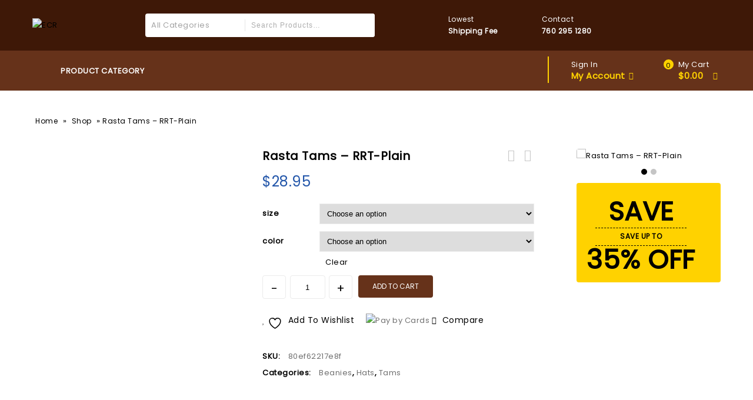

--- FILE ---
content_type: text/html; charset=UTF-8
request_url: https://earthcultureroots.com/product/rasta-tams-rrt-plain/
body_size: 93450
content:
<!DOCTYPE html>
<html lang="en-US">
<head>
<meta charset="UTF-8">
<meta name="viewport" content="width=device-width,initial-scale=1">  
<link rel="profile" href="http://gmpg.org/xfn/11"/>
<link rel="pingback" href="https://earthcultureroots.com/xmlrpc.php"/>
<!-- <link rel="icon" href="https://earthcultureroots.com/wp-content/uploads/2023/06/ERC-Favicon.png" type="image/x-icon"> -->
 				<script>document.documentElement.className = document.documentElement.className + ' yes-js js_active js'</script>
					<!--[if lt IE 9]>
				<![endif]-->
	<meta name='robots' content='index, follow, max-image-preview:large, max-snippet:-1, max-video-preview:-1' />

	<!-- This site is optimized with the Yoast SEO plugin v25.9 - https://yoast.com/wordpress/plugins/seo/ -->
	<title>Rasta Tams - RRT-Plain - Earth Culture Roots</title>
	<link rel="canonical" href="https://earthcultureroots.com/product/rasta-tams-rrt-plain/" />
	<meta property="og:locale" content="en_US" />
	<meta property="og:type" content="article" />
	<meta property="og:title" content="Rasta Tams - RRT-Plain - Earth Culture Roots" />
	<meta property="og:description" content="*   unique design for ECR only *" />
	<meta property="og:url" content="https://earthcultureroots.com/product/rasta-tams-rrt-plain/" />
	<meta property="og:site_name" content="Earth Culture Roots" />
	<meta property="article:modified_time" content="2023-05-03T09:40:42+00:00" />
	<meta property="og:image" content="https://earthcultureroots.com/wp-content/uploads/2023/04/PRT1.jpg" />
	<meta property="og:image:width" content="810" />
	<meta property="og:image:height" content="1080" />
	<meta property="og:image:type" content="image/jpeg" />
	<meta name="twitter:card" content="summary_large_image" />
	<script type="application/ld+json" class="yoast-schema-graph">{"@context":"https://schema.org","@graph":[{"@type":"WebPage","@id":"https://earthcultureroots.com/product/rasta-tams-rrt-plain/","url":"https://earthcultureroots.com/product/rasta-tams-rrt-plain/","name":"Rasta Tams - RRT-Plain - Earth Culture Roots","isPartOf":{"@id":"https://earthcultureroots.com/#website"},"primaryImageOfPage":{"@id":"https://earthcultureroots.com/product/rasta-tams-rrt-plain/#primaryimage"},"image":{"@id":"https://earthcultureroots.com/product/rasta-tams-rrt-plain/#primaryimage"},"thumbnailUrl":"https://earthcultureroots.com/wp-content/uploads/2023/04/PRT1.jpg","datePublished":"2023-04-26T08:47:00+00:00","dateModified":"2023-05-03T09:40:42+00:00","breadcrumb":{"@id":"https://earthcultureroots.com/product/rasta-tams-rrt-plain/#breadcrumb"},"inLanguage":"en-US","potentialAction":[{"@type":"ReadAction","target":["https://earthcultureroots.com/product/rasta-tams-rrt-plain/"]}]},{"@type":"ImageObject","inLanguage":"en-US","@id":"https://earthcultureroots.com/product/rasta-tams-rrt-plain/#primaryimage","url":"https://earthcultureroots.com/wp-content/uploads/2023/04/PRT1.jpg","contentUrl":"https://earthcultureroots.com/wp-content/uploads/2023/04/PRT1.jpg","width":810,"height":1080},{"@type":"BreadcrumbList","@id":"https://earthcultureroots.com/product/rasta-tams-rrt-plain/#breadcrumb","itemListElement":[{"@type":"ListItem","position":1,"name":"Home","item":"https://earthcultureroots.com/"},{"@type":"ListItem","position":2,"name":"Shop","item":"https://earthcultureroots.com/shop/"},{"@type":"ListItem","position":3,"name":"Rasta Tams &#8211; RRT-Plain"}]},{"@type":"WebSite","@id":"https://earthcultureroots.com/#website","url":"https://earthcultureroots.com/","name":"Earth Culture Roots","description":"","potentialAction":[{"@type":"SearchAction","target":{"@type":"EntryPoint","urlTemplate":"https://earthcultureroots.com/?s={search_term_string}"},"query-input":{"@type":"PropertyValueSpecification","valueRequired":true,"valueName":"search_term_string"}}],"inLanguage":"en-US"}]}</script>
	<!-- / Yoast SEO plugin. -->


<link rel='dns-prefetch' href='//fonts.googleapis.com' />
<link rel="alternate" type="application/rss+xml" title="Earth Culture Roots &raquo; Feed" href="https://earthcultureroots.com/feed/" />
<link rel="alternate" type="application/rss+xml" title="Earth Culture Roots &raquo; Comments Feed" href="https://earthcultureroots.com/comments/feed/" />
<link rel="alternate" title="oEmbed (JSON)" type="application/json+oembed" href="https://earthcultureroots.com/wp-json/oembed/1.0/embed?url=https%3A%2F%2Fearthcultureroots.com%2Fproduct%2Frasta-tams-rrt-plain%2F" />
<link rel="alternate" title="oEmbed (XML)" type="text/xml+oembed" href="https://earthcultureroots.com/wp-json/oembed/1.0/embed?url=https%3A%2F%2Fearthcultureroots.com%2Fproduct%2Frasta-tams-rrt-plain%2F&#038;format=xml" />
<style id='wp-img-auto-sizes-contain-inline-css'>
img:is([sizes=auto i],[sizes^="auto," i]){contain-intrinsic-size:3000px 1500px}
/*# sourceURL=wp-img-auto-sizes-contain-inline-css */
</style>
<link rel='stylesheet' id='tmpmela-block-style-css' href='https://earthcultureroots.com/wp-content/themes/firezy/css/megnor/blocks.css?ver=6.9' media='all' />
<link rel='stylesheet' id='tmpmela-isotope-css' href='https://earthcultureroots.com/wp-content/themes/firezy/css/isotop-port.css?ver=6.9' media='all' />
<link rel='stylesheet' id='tmpmela-custom-css' href='https://earthcultureroots.com/wp-content/themes/firezy/css/megnor/custom.css?ver=6.9' media='all' />
<link rel='stylesheet' id='owl-carousel-css' href='https://earthcultureroots.com/wp-content/themes/firezy/css/megnor/owl.carousel.css?ver=6.9' media='all' />
<link rel='stylesheet' id='owl-transitions-css' href='https://earthcultureroots.com/wp-content/themes/firezy/css/megnor/owl.transitions.css?ver=6.9' media='all' />
<link rel='stylesheet' id='shadowbox-css' href='https://earthcultureroots.com/wp-content/themes/firezy/css/megnor/shadowbox.css?ver=6.9' media='all' />
<link rel='stylesheet' id='tmpmela-shortcode-style-css' href='https://earthcultureroots.com/wp-content/themes/firezy/css/megnor/shortcode_style.css?ver=6.9' media='all' />
<link rel='stylesheet' id='animate-css' href='https://earthcultureroots.com/wp-content/themes/firezy/css/megnor/animate.min.css?ver=6.9' media='all' />
<link rel='stylesheet' id='tmpmela-woocommerce-css-css' href='https://earthcultureroots.com/wp-content/themes/firezy/css/megnor/woocommerce.css?ver=6.9' media='all' />
<style id='wp-emoji-styles-inline-css'>

	img.wp-smiley, img.emoji {
		display: inline !important;
		border: none !important;
		box-shadow: none !important;
		height: 1em !important;
		width: 1em !important;
		margin: 0 0.07em !important;
		vertical-align: -0.1em !important;
		background: none !important;
		padding: 0 !important;
	}
/*# sourceURL=wp-emoji-styles-inline-css */
</style>
<link rel='stylesheet' id='wp-block-library-css' href='https://earthcultureroots.com/wp-includes/css/dist/block-library/style.min.css?ver=6.9' media='all' />
<style id='wp-block-library-theme-inline-css'>
.wp-block-audio :where(figcaption){color:#555;font-size:13px;text-align:center}.is-dark-theme .wp-block-audio :where(figcaption){color:#ffffffa6}.wp-block-audio{margin:0 0 1em}.wp-block-code{border:1px solid #ccc;border-radius:4px;font-family:Menlo,Consolas,monaco,monospace;padding:.8em 1em}.wp-block-embed :where(figcaption){color:#555;font-size:13px;text-align:center}.is-dark-theme .wp-block-embed :where(figcaption){color:#ffffffa6}.wp-block-embed{margin:0 0 1em}.blocks-gallery-caption{color:#555;font-size:13px;text-align:center}.is-dark-theme .blocks-gallery-caption{color:#ffffffa6}:root :where(.wp-block-image figcaption){color:#555;font-size:13px;text-align:center}.is-dark-theme :root :where(.wp-block-image figcaption){color:#ffffffa6}.wp-block-image{margin:0 0 1em}.wp-block-pullquote{border-bottom:4px solid;border-top:4px solid;color:currentColor;margin-bottom:1.75em}.wp-block-pullquote :where(cite),.wp-block-pullquote :where(footer),.wp-block-pullquote__citation{color:currentColor;font-size:.8125em;font-style:normal;text-transform:uppercase}.wp-block-quote{border-left:.25em solid;margin:0 0 1.75em;padding-left:1em}.wp-block-quote cite,.wp-block-quote footer{color:currentColor;font-size:.8125em;font-style:normal;position:relative}.wp-block-quote:where(.has-text-align-right){border-left:none;border-right:.25em solid;padding-left:0;padding-right:1em}.wp-block-quote:where(.has-text-align-center){border:none;padding-left:0}.wp-block-quote.is-large,.wp-block-quote.is-style-large,.wp-block-quote:where(.is-style-plain){border:none}.wp-block-search .wp-block-search__label{font-weight:700}.wp-block-search__button{border:1px solid #ccc;padding:.375em .625em}:where(.wp-block-group.has-background){padding:1.25em 2.375em}.wp-block-separator.has-css-opacity{opacity:.4}.wp-block-separator{border:none;border-bottom:2px solid;margin-left:auto;margin-right:auto}.wp-block-separator.has-alpha-channel-opacity{opacity:1}.wp-block-separator:not(.is-style-wide):not(.is-style-dots){width:100px}.wp-block-separator.has-background:not(.is-style-dots){border-bottom:none;height:1px}.wp-block-separator.has-background:not(.is-style-wide):not(.is-style-dots){height:2px}.wp-block-table{margin:0 0 1em}.wp-block-table td,.wp-block-table th{word-break:normal}.wp-block-table :where(figcaption){color:#555;font-size:13px;text-align:center}.is-dark-theme .wp-block-table :where(figcaption){color:#ffffffa6}.wp-block-video :where(figcaption){color:#555;font-size:13px;text-align:center}.is-dark-theme .wp-block-video :where(figcaption){color:#ffffffa6}.wp-block-video{margin:0 0 1em}:root :where(.wp-block-template-part.has-background){margin-bottom:0;margin-top:0;padding:1.25em 2.375em}
/*# sourceURL=/wp-includes/css/dist/block-library/theme.min.css */
</style>
<style id='classic-theme-styles-inline-css'>
/*! This file is auto-generated */
.wp-block-button__link{color:#fff;background-color:#32373c;border-radius:9999px;box-shadow:none;text-decoration:none;padding:calc(.667em + 2px) calc(1.333em + 2px);font-size:1.125em}.wp-block-file__button{background:#32373c;color:#fff;text-decoration:none}
/*# sourceURL=/wp-includes/css/classic-themes.min.css */
</style>
<link rel='stylesheet' id='jquery-selectBox-css' href='https://earthcultureroots.com/wp-content/plugins/yith-woocommerce-wishlist/assets/css/jquery.selectBox.css?ver=1.2.0' media='all' />
<link rel='stylesheet' id='woocommerce_prettyPhoto_css-css' href='//earthcultureroots.com/wp-content/plugins/woocommerce/assets/css/prettyPhoto.css?ver=3.1.6' media='all' />
<link rel='stylesheet' id='yith-wcwl-main-css' href='https://earthcultureroots.com/wp-content/plugins/yith-woocommerce-wishlist/assets/css/style.css?ver=4.10.2' media='all' />
<style id='yith-wcwl-main-inline-css'>
 :root { --rounded-corners-radius: 16px; --add-to-cart-rounded-corners-radius: 16px; --color-headers-background: #F4F4F4; --feedback-duration: 3s } 
 :root { --rounded-corners-radius: 16px; --add-to-cart-rounded-corners-radius: 16px; --color-headers-background: #F4F4F4; --feedback-duration: 3s } 
/*# sourceURL=yith-wcwl-main-inline-css */
</style>
<style id='global-styles-inline-css'>
:root{--wp--preset--aspect-ratio--square: 1;--wp--preset--aspect-ratio--4-3: 4/3;--wp--preset--aspect-ratio--3-4: 3/4;--wp--preset--aspect-ratio--3-2: 3/2;--wp--preset--aspect-ratio--2-3: 2/3;--wp--preset--aspect-ratio--16-9: 16/9;--wp--preset--aspect-ratio--9-16: 9/16;--wp--preset--color--black: #000000;--wp--preset--color--cyan-bluish-gray: #abb8c3;--wp--preset--color--white: #ffffff;--wp--preset--color--pale-pink: #f78da7;--wp--preset--color--vivid-red: #cf2e2e;--wp--preset--color--luminous-vivid-orange: #ff6900;--wp--preset--color--luminous-vivid-amber: #fcb900;--wp--preset--color--light-green-cyan: #7bdcb5;--wp--preset--color--vivid-green-cyan: #00d084;--wp--preset--color--pale-cyan-blue: #8ed1fc;--wp--preset--color--vivid-cyan-blue: #0693e3;--wp--preset--color--vivid-purple: #9b51e0;--wp--preset--gradient--vivid-cyan-blue-to-vivid-purple: linear-gradient(135deg,rgb(6,147,227) 0%,rgb(155,81,224) 100%);--wp--preset--gradient--light-green-cyan-to-vivid-green-cyan: linear-gradient(135deg,rgb(122,220,180) 0%,rgb(0,208,130) 100%);--wp--preset--gradient--luminous-vivid-amber-to-luminous-vivid-orange: linear-gradient(135deg,rgb(252,185,0) 0%,rgb(255,105,0) 100%);--wp--preset--gradient--luminous-vivid-orange-to-vivid-red: linear-gradient(135deg,rgb(255,105,0) 0%,rgb(207,46,46) 100%);--wp--preset--gradient--very-light-gray-to-cyan-bluish-gray: linear-gradient(135deg,rgb(238,238,238) 0%,rgb(169,184,195) 100%);--wp--preset--gradient--cool-to-warm-spectrum: linear-gradient(135deg,rgb(74,234,220) 0%,rgb(151,120,209) 20%,rgb(207,42,186) 40%,rgb(238,44,130) 60%,rgb(251,105,98) 80%,rgb(254,248,76) 100%);--wp--preset--gradient--blush-light-purple: linear-gradient(135deg,rgb(255,206,236) 0%,rgb(152,150,240) 100%);--wp--preset--gradient--blush-bordeaux: linear-gradient(135deg,rgb(254,205,165) 0%,rgb(254,45,45) 50%,rgb(107,0,62) 100%);--wp--preset--gradient--luminous-dusk: linear-gradient(135deg,rgb(255,203,112) 0%,rgb(199,81,192) 50%,rgb(65,88,208) 100%);--wp--preset--gradient--pale-ocean: linear-gradient(135deg,rgb(255,245,203) 0%,rgb(182,227,212) 50%,rgb(51,167,181) 100%);--wp--preset--gradient--electric-grass: linear-gradient(135deg,rgb(202,248,128) 0%,rgb(113,206,126) 100%);--wp--preset--gradient--midnight: linear-gradient(135deg,rgb(2,3,129) 0%,rgb(40,116,252) 100%);--wp--preset--font-size--small: 13px;--wp--preset--font-size--medium: 20px;--wp--preset--font-size--large: 36px;--wp--preset--font-size--x-large: 42px;--wp--preset--spacing--20: 0.44rem;--wp--preset--spacing--30: 0.67rem;--wp--preset--spacing--40: 1rem;--wp--preset--spacing--50: 1.5rem;--wp--preset--spacing--60: 2.25rem;--wp--preset--spacing--70: 3.38rem;--wp--preset--spacing--80: 5.06rem;--wp--preset--shadow--natural: 6px 6px 9px rgba(0, 0, 0, 0.2);--wp--preset--shadow--deep: 12px 12px 50px rgba(0, 0, 0, 0.4);--wp--preset--shadow--sharp: 6px 6px 0px rgba(0, 0, 0, 0.2);--wp--preset--shadow--outlined: 6px 6px 0px -3px rgb(255, 255, 255), 6px 6px rgb(0, 0, 0);--wp--preset--shadow--crisp: 6px 6px 0px rgb(0, 0, 0);}:where(.is-layout-flex){gap: 0.5em;}:where(.is-layout-grid){gap: 0.5em;}body .is-layout-flex{display: flex;}.is-layout-flex{flex-wrap: wrap;align-items: center;}.is-layout-flex > :is(*, div){margin: 0;}body .is-layout-grid{display: grid;}.is-layout-grid > :is(*, div){margin: 0;}:where(.wp-block-columns.is-layout-flex){gap: 2em;}:where(.wp-block-columns.is-layout-grid){gap: 2em;}:where(.wp-block-post-template.is-layout-flex){gap: 1.25em;}:where(.wp-block-post-template.is-layout-grid){gap: 1.25em;}.has-black-color{color: var(--wp--preset--color--black) !important;}.has-cyan-bluish-gray-color{color: var(--wp--preset--color--cyan-bluish-gray) !important;}.has-white-color{color: var(--wp--preset--color--white) !important;}.has-pale-pink-color{color: var(--wp--preset--color--pale-pink) !important;}.has-vivid-red-color{color: var(--wp--preset--color--vivid-red) !important;}.has-luminous-vivid-orange-color{color: var(--wp--preset--color--luminous-vivid-orange) !important;}.has-luminous-vivid-amber-color{color: var(--wp--preset--color--luminous-vivid-amber) !important;}.has-light-green-cyan-color{color: var(--wp--preset--color--light-green-cyan) !important;}.has-vivid-green-cyan-color{color: var(--wp--preset--color--vivid-green-cyan) !important;}.has-pale-cyan-blue-color{color: var(--wp--preset--color--pale-cyan-blue) !important;}.has-vivid-cyan-blue-color{color: var(--wp--preset--color--vivid-cyan-blue) !important;}.has-vivid-purple-color{color: var(--wp--preset--color--vivid-purple) !important;}.has-black-background-color{background-color: var(--wp--preset--color--black) !important;}.has-cyan-bluish-gray-background-color{background-color: var(--wp--preset--color--cyan-bluish-gray) !important;}.has-white-background-color{background-color: var(--wp--preset--color--white) !important;}.has-pale-pink-background-color{background-color: var(--wp--preset--color--pale-pink) !important;}.has-vivid-red-background-color{background-color: var(--wp--preset--color--vivid-red) !important;}.has-luminous-vivid-orange-background-color{background-color: var(--wp--preset--color--luminous-vivid-orange) !important;}.has-luminous-vivid-amber-background-color{background-color: var(--wp--preset--color--luminous-vivid-amber) !important;}.has-light-green-cyan-background-color{background-color: var(--wp--preset--color--light-green-cyan) !important;}.has-vivid-green-cyan-background-color{background-color: var(--wp--preset--color--vivid-green-cyan) !important;}.has-pale-cyan-blue-background-color{background-color: var(--wp--preset--color--pale-cyan-blue) !important;}.has-vivid-cyan-blue-background-color{background-color: var(--wp--preset--color--vivid-cyan-blue) !important;}.has-vivid-purple-background-color{background-color: var(--wp--preset--color--vivid-purple) !important;}.has-black-border-color{border-color: var(--wp--preset--color--black) !important;}.has-cyan-bluish-gray-border-color{border-color: var(--wp--preset--color--cyan-bluish-gray) !important;}.has-white-border-color{border-color: var(--wp--preset--color--white) !important;}.has-pale-pink-border-color{border-color: var(--wp--preset--color--pale-pink) !important;}.has-vivid-red-border-color{border-color: var(--wp--preset--color--vivid-red) !important;}.has-luminous-vivid-orange-border-color{border-color: var(--wp--preset--color--luminous-vivid-orange) !important;}.has-luminous-vivid-amber-border-color{border-color: var(--wp--preset--color--luminous-vivid-amber) !important;}.has-light-green-cyan-border-color{border-color: var(--wp--preset--color--light-green-cyan) !important;}.has-vivid-green-cyan-border-color{border-color: var(--wp--preset--color--vivid-green-cyan) !important;}.has-pale-cyan-blue-border-color{border-color: var(--wp--preset--color--pale-cyan-blue) !important;}.has-vivid-cyan-blue-border-color{border-color: var(--wp--preset--color--vivid-cyan-blue) !important;}.has-vivid-purple-border-color{border-color: var(--wp--preset--color--vivid-purple) !important;}.has-vivid-cyan-blue-to-vivid-purple-gradient-background{background: var(--wp--preset--gradient--vivid-cyan-blue-to-vivid-purple) !important;}.has-light-green-cyan-to-vivid-green-cyan-gradient-background{background: var(--wp--preset--gradient--light-green-cyan-to-vivid-green-cyan) !important;}.has-luminous-vivid-amber-to-luminous-vivid-orange-gradient-background{background: var(--wp--preset--gradient--luminous-vivid-amber-to-luminous-vivid-orange) !important;}.has-luminous-vivid-orange-to-vivid-red-gradient-background{background: var(--wp--preset--gradient--luminous-vivid-orange-to-vivid-red) !important;}.has-very-light-gray-to-cyan-bluish-gray-gradient-background{background: var(--wp--preset--gradient--very-light-gray-to-cyan-bluish-gray) !important;}.has-cool-to-warm-spectrum-gradient-background{background: var(--wp--preset--gradient--cool-to-warm-spectrum) !important;}.has-blush-light-purple-gradient-background{background: var(--wp--preset--gradient--blush-light-purple) !important;}.has-blush-bordeaux-gradient-background{background: var(--wp--preset--gradient--blush-bordeaux) !important;}.has-luminous-dusk-gradient-background{background: var(--wp--preset--gradient--luminous-dusk) !important;}.has-pale-ocean-gradient-background{background: var(--wp--preset--gradient--pale-ocean) !important;}.has-electric-grass-gradient-background{background: var(--wp--preset--gradient--electric-grass) !important;}.has-midnight-gradient-background{background: var(--wp--preset--gradient--midnight) !important;}.has-small-font-size{font-size: var(--wp--preset--font-size--small) !important;}.has-medium-font-size{font-size: var(--wp--preset--font-size--medium) !important;}.has-large-font-size{font-size: var(--wp--preset--font-size--large) !important;}.has-x-large-font-size{font-size: var(--wp--preset--font-size--x-large) !important;}
:where(.wp-block-post-template.is-layout-flex){gap: 1.25em;}:where(.wp-block-post-template.is-layout-grid){gap: 1.25em;}
:where(.wp-block-term-template.is-layout-flex){gap: 1.25em;}:where(.wp-block-term-template.is-layout-grid){gap: 1.25em;}
:where(.wp-block-columns.is-layout-flex){gap: 2em;}:where(.wp-block-columns.is-layout-grid){gap: 2em;}
:root :where(.wp-block-pullquote){font-size: 1.5em;line-height: 1.6;}
/*# sourceURL=global-styles-inline-css */
</style>
<link rel='stylesheet' id='contact-form-7-css' href='https://earthcultureroots.com/wp-content/plugins/contact-form-7/includes/css/styles.css?ver=6.1.1' media='all' />
<link rel='stylesheet' id='photoswipe-css' href='https://earthcultureroots.com/wp-content/plugins/woocommerce/assets/css/photoswipe/photoswipe.min.css?ver=10.1.2' media='all' />
<link rel='stylesheet' id='photoswipe-default-skin-css' href='https://earthcultureroots.com/wp-content/plugins/woocommerce/assets/css/photoswipe/default-skin/default-skin.min.css?ver=10.1.2' media='all' />
<style id='woocommerce-inline-inline-css'>
.woocommerce form .form-row .required { visibility: visible; }
/*# sourceURL=woocommerce-inline-inline-css */
</style>
<link rel='stylesheet' id='yith-quick-view-css' href='https://earthcultureroots.com/wp-content/plugins/yith-woocommerce-quick-view/assets/css/yith-quick-view.css?ver=2.7.2' media='all' />
<style id='yith-quick-view-inline-css'>

				#yith-quick-view-modal .yith-quick-view-overlay{background:rgba( 0, 0, 0, 0.8)}
				#yith-quick-view-modal .yith-wcqv-main{background:#ffffff;}
				#yith-quick-view-close{color:#cdcdcd;}
				#yith-quick-view-close:hover{color:#ff0000;}
/*# sourceURL=yith-quick-view-inline-css */
</style>
<link rel='stylesheet' id='brands-styles-css' href='https://earthcultureroots.com/wp-content/plugins/woocommerce/assets/css/brands.css?ver=10.1.2' media='all' />
<link rel='stylesheet' id='tmpmela-fonts-css' href='//fonts.googleapis.com/css?family=Source+Sans+Pro%3A300%2C400%2C600%2C300italic%2C400italic%2C600italic%7CBitter%3A400%2C600&#038;subset=latin%2Clatin-ext' media='all' />
<link rel='stylesheet' id='font-awesome-css' href='https://earthcultureroots.com/wp-content/plugins/elementor/assets/lib/font-awesome/css/font-awesome.min.css?ver=4.7.0' media='all' />
<style id='font-awesome-inline-css'>
[data-font="FontAwesome"]:before {font-family: 'FontAwesome' !important;content: attr(data-icon) !important;speak: none !important;font-weight: normal !important;font-variant: normal !important;text-transform: none !important;line-height: 1 !important;font-style: normal !important;-webkit-font-smoothing: antialiased !important;-moz-osx-font-smoothing: grayscale !important;}
/*# sourceURL=font-awesome-inline-css */
</style>
<link rel='stylesheet' id='tmpmela-style-css' href='https://earthcultureroots.com/wp-content/themes/firezy/style.css?ver=1.0' media='all' />
<link rel='stylesheet' id='jquery-fixedheadertable-style-css' href='https://earthcultureroots.com/wp-content/plugins/yith-woocommerce-compare/assets/css/jquery.dataTables.css?ver=1.10.18' media='all' />
<link rel='stylesheet' id='yith_woocompare_page-css' href='https://earthcultureroots.com/wp-content/plugins/yith-woocommerce-compare/assets/css/compare.css?ver=3.4.0' media='all' />
<link rel='stylesheet' id='yith-woocompare-widget-css' href='https://earthcultureroots.com/wp-content/plugins/yith-woocommerce-compare/assets/css/widget.css?ver=3.4.0' media='all' />
<link rel='stylesheet' id='wc_stripe_express_checkout_style-css' href='https://earthcultureroots.com/wp-content/plugins/woocommerce-gateway-stripe/build/express-checkout.css?ver=55bf7506bc27983043d5d79d9e480427' media='all' />
<link rel='stylesheet' id='ekit-widget-styles-css' href='https://earthcultureroots.com/wp-content/plugins/elementskit-lite/widgets/init/assets/css/widget-styles.css?ver=3.7.2' media='all' />
<link rel='stylesheet' id='ekit-widget-styles-pro-css' href='https://earthcultureroots.com/wp-content/plugins/elementskit/widgets/init/assets/css/widget-styles-pro.css?ver=4.1.1' media='all' />
<link rel='stylesheet' id='ekit-responsive-css' href='https://earthcultureroots.com/wp-content/plugins/elementskit-lite/widgets/init/assets/css/responsive.css?ver=3.7.2' media='all' />
<script src="https://earthcultureroots.com/wp-includes/js/jquery/jquery.min.js?ver=3.7.1" id="jquery-core-js"></script>
<script src="https://earthcultureroots.com/wp-includes/js/jquery/jquery-migrate.min.js?ver=3.4.1" id="jquery-migrate-js"></script>
<script src="https://earthcultureroots.com/wp-content/plugins/woocommerce/assets/js/jquery-blockui/jquery.blockUI.min.js?ver=2.7.0-wc.10.1.2" id="jquery-blockui-js" defer="defer" data-wp-strategy="defer"></script>
<script id="wc-add-to-cart-js-extra">
/* <![CDATA[ */
var wc_add_to_cart_params = {"ajax_url":"/wp-admin/admin-ajax.php","wc_ajax_url":"/?wc-ajax=%%endpoint%%","i18n_view_cart":"View cart","cart_url":"https://earthcultureroots.com/cart/","is_cart":"","cart_redirect_after_add":"no"};
//# sourceURL=wc-add-to-cart-js-extra
/* ]]> */
</script>
<script src="https://earthcultureroots.com/wp-content/plugins/woocommerce/assets/js/frontend/add-to-cart.min.js?ver=10.1.2" id="wc-add-to-cart-js" defer="defer" data-wp-strategy="defer"></script>
<script src="https://earthcultureroots.com/wp-content/plugins/woocommerce/assets/js/zoom/jquery.zoom.min.js?ver=1.7.21-wc.10.1.2" id="zoom-js" defer="defer" data-wp-strategy="defer"></script>
<script src="https://earthcultureroots.com/wp-content/plugins/woocommerce/assets/js/flexslider/jquery.flexslider.min.js?ver=2.7.2-wc.10.1.2" id="flexslider-js" defer="defer" data-wp-strategy="defer"></script>
<script src="https://earthcultureroots.com/wp-content/plugins/woocommerce/assets/js/photoswipe/photoswipe.min.js?ver=4.1.1-wc.10.1.2" id="photoswipe-js" defer="defer" data-wp-strategy="defer"></script>
<script src="https://earthcultureroots.com/wp-content/plugins/woocommerce/assets/js/photoswipe/photoswipe-ui-default.min.js?ver=4.1.1-wc.10.1.2" id="photoswipe-ui-default-js" defer="defer" data-wp-strategy="defer"></script>
<script id="wc-single-product-js-extra">
/* <![CDATA[ */
var wc_single_product_params = {"i18n_required_rating_text":"Please select a rating","i18n_rating_options":["1 of 5 stars","2 of 5 stars","3 of 5 stars","4 of 5 stars","5 of 5 stars"],"i18n_product_gallery_trigger_text":"View full-screen image gallery","review_rating_required":"yes","flexslider":{"rtl":false,"animation":"slide","smoothHeight":true,"directionNav":false,"controlNav":"thumbnails","slideshow":false,"animationSpeed":500,"animationLoop":false,"allowOneSlide":false},"zoom_enabled":"1","zoom_options":[],"photoswipe_enabled":"1","photoswipe_options":{"shareEl":false,"closeOnScroll":false,"history":false,"hideAnimationDuration":0,"showAnimationDuration":0},"flexslider_enabled":"1"};
//# sourceURL=wc-single-product-js-extra
/* ]]> */
</script>
<script src="https://earthcultureroots.com/wp-content/plugins/woocommerce/assets/js/frontend/single-product.min.js?ver=10.1.2" id="wc-single-product-js" defer="defer" data-wp-strategy="defer"></script>
<script src="https://earthcultureroots.com/wp-content/plugins/woocommerce/assets/js/js-cookie/js.cookie.min.js?ver=2.1.4-wc.10.1.2" id="js-cookie-js" defer="defer" data-wp-strategy="defer"></script>
<script id="woocommerce-js-extra">
/* <![CDATA[ */
var woocommerce_params = {"ajax_url":"/wp-admin/admin-ajax.php","wc_ajax_url":"/?wc-ajax=%%endpoint%%","i18n_password_show":"Show password","i18n_password_hide":"Hide password"};
//# sourceURL=woocommerce-js-extra
/* ]]> */
</script>
<script src="https://earthcultureroots.com/wp-content/plugins/woocommerce/assets/js/frontend/woocommerce.min.js?ver=10.1.2" id="woocommerce-js" defer="defer" data-wp-strategy="defer"></script>
<script src="https://earthcultureroots.com/wp-content/themes/firezy/js/megnor/owl.carousel.min.js?ver=6.9" id="owlcarousel-js"></script>
<script src="https://earthcultureroots.com/wp-content/themes/firezy/js/megnor/jquery.custom.min.js?ver=6.9" id="tmpmela-custom-script-js"></script>
<script src="https://earthcultureroots.com/wp-content/themes/firezy/js/jquery.isotope.min.js?ver=6.9" id="isotope-js"></script>
<script src="https://earthcultureroots.com/wp-content/themes/firezy/js/megnor/megnor.min.js?ver=6.9" id="tmpmela-megnor-js"></script>
<script src="https://earthcultureroots.com/wp-content/themes/firezy/js/megnor/custom.js?ver=6.9" id="tmpmela-custom-js"></script>
<script src="https://earthcultureroots.com/wp-content/themes/firezy/js/megnor/jquery.validate.js?ver=6.9" id="validate-js"></script>
<script src="https://earthcultureroots.com/wp-content/themes/firezy/js/megnor/shadowbox.js?ver=6.9" id="shadowbox-js"></script>
<script src="https://earthcultureroots.com/wp-content/themes/firezy/js/megnor/jquery.megamenu.js?ver=6.9" id="megamenu-js"></script>
<script src="https://earthcultureroots.com/wp-content/themes/firezy/js/megnor/easyResponsiveTabs.js?ver=6.9" id="easyResponsiveTabs-js"></script>
<script src="https://earthcultureroots.com/wp-content/themes/firezy/js/megnor/jquery.treeview.js?ver=6.9" id="jtree-js"></script>
<script src="https://earthcultureroots.com/wp-content/themes/firezy/js/megnor/countUp.js?ver=6.9" id="countUp-js"></script>
<script src="https://earthcultureroots.com/wp-content/themes/firezy/js/megnor/jquery.countdown.min.js?ver=6.9" id="countdown-js"></script>
<script src="https://earthcultureroots.com/wp-content/themes/firezy/js/html5.js?ver=6.9" id="tmpmela-html5-js"></script>
<script id="phpvariable-js-extra">
/* <![CDATA[ */
var php_var = {"tmpmela_loadmore":"","tmpmela_pagination":"","tmpmela_nomore":""};
//# sourceURL=phpvariable-js-extra
/* ]]> */
</script>
<script src="https://earthcultureroots.com/wp-content/themes/firezy/js/megnor/megnorloadmore.js?ver=6.9" id="phpvariable-js"></script>
<link rel="https://api.w.org/" href="https://earthcultureroots.com/wp-json/" /><link rel="alternate" title="JSON" type="application/json" href="https://earthcultureroots.com/wp-json/wp/v2/product/31877" /><link rel="EditURI" type="application/rsd+xml" title="RSD" href="https://earthcultureroots.com/xmlrpc.php?rsd" />
<meta name="generator" content="WordPress 6.9" />
<meta name="generator" content="WooCommerce 10.1.2" />
<link rel='shortlink' href='https://earthcultureroots.com/?p=31877' />
<meta name="generator" content="/home/u704849453/domains/earthcultureroots.com/public_html/wp-content/themes/firezy/style.css - " />		<link href='https://fonts.googleapis.com/css?family=Poppins' rel='stylesheet' />
	<style>
      h1 {	
   font-family:'Poppins', Arial, Helvetica, sans-serif;
   }	
         h1 {	
   color:#000000;	
   }	
         h2 {	
   font-family:'Poppins', Arial, Helvetica, sans-serif;
   }	
         h2 {	
		color:#000000;	
   }	
         h3 {	
   font-family:'Poppins', Arial, Helvetica, sans-serif;
   }	
         h3 { color:#000000;}
         h4 {	
   font-family:'Poppins', Arial, Helvetica, sans-serif;
   }	
   	
      h4 {	
   color:#000000;	
   }	
         h5 {	
   font-family:'Poppins', Arial, Helvetica, sans-serif;
   }	
         h5 {	
		color:#000000;	
   }	
         h6 {	
   font-family:'Poppins', Arial, Helvetica, sans-serif;
   }	
   	
      h6 {	
		color:#000000;	
   }	
   
	a {
		color:#000000;
	}
	a:hover ,.header-tag-widget .tagcloud a:hover,.woocommerce ul.products li.product .product-name:hover,
	li.product a:hover .product-name, .entry-meta a:hover ,.entry-meta span:hover 
	.tabs a.current, a.active, .entry-thumbnail .comments-link a:hover,
	.current-cat > a,.woocommerce .entry-summary .yith-wcwl-wishlistexistsbrowse a:hover,
	.woocommerce .entry-summary .yith-wcwl-wishlistaddedbrowse a:hover,
	.woocommerce .entry-summary .yith-wcwl-add-to-wishlist .add_to_wishlist:hover,
	.woocommerce .entry-summary a.compare.button:hover,
	.woocommerce ul.products li .container-inner .wcpc_compare a.button:hover,
	.woocommerce .entry-summary .compare.button:hover,
	.woocommerce .entry-summary .yith-wcwl-add-to-wishlist .add_to_wishlist:hover:before,
	.woocommerce .entry-summary a.compare.button.added:hover,
	.woocommerce .entry-summary .yith-wcwl-wishlistexistsbrowse a:hover:before,
	.woocommerce .entry-summary .compare.button:hover:before,
	.woocommerce .entry-summary .compare.button:hover::before,
	 .woocommerce .entry-summary a.compare.button.added:hover::before,
	.woocommerce .summary .product_meta .posted_in a:hover,
	.woocommerce .summary .product_meta .tagged_as a:hover,
	.brand span a:hover,
	.social a:hover,
	.post-navigation a:hover .fa,
	#home_featured_carousel .product_title a:hover,
	.woocommerce .entry-summary .yith-wcwl-wishlistexistsbrowse a:hover::before,
	.woocommerce .entry-summary .yith-wcwl-wishlistaddedbrowse a:hover::before,
	.woocommerce .entry-summary .yith-wcwl-add-to-wishlist a.delete_item:hover,
	.woocommerce .entry-summary .delete_item:hover,
	.woocommerce .entry-summary .yith-wcwl-add-to-wishlist a.view-wishlist:hover,
	.woocommerce .entry-summary .view-wishlist:hover{
		color:#66321A;
   }
   .woocommerce .entry-summary a.compare.button,.quantity input.plus, .quantity input.minus, .quantity input.minus:focus, .quantity input.plus:focus {
		color:#000000;
	}
	.site-footer .widget-title, #menu-footer-navigation > li > a{
		color:#FFD200; 
	}
	.footer a, .site-footer a, .site-footer, .footer-middle li .sub-menu li a{
		color:#EBEBEB; 
	}
	.footer a:hover, .footer .footer-links li a:hover, .site-footer a:hover, .footer-middle li .sub-menu li a:hover {
		color:#FFD200;		 
	}
	.sk-cube-grid .sk-cube {
		 background-color:#66321A; 
	}
	.site-footer
	{
		background-color:#3E1807;
		   }
		h3 {	
		font-family:'Poppins', Arial, Helvetica, sans-serif;	
	}	
		
		.site-footer {	
		font-family:'Poppins', Arial, Helvetica, sans-serif;	
	}	
		
	.site-footer {
		background-color:rgb(62,24,7); 
	}	
	body {
		background-color:#FFFFFF ;
				background-image: url("https://earthcultureroots.com/wp-content/themes/firezy/images/megnor/colorpicker/pattern/");
		background-position:top left ;
		background-repeat:repeat;
		background-attachment:scroll;
					
      color:#707070;
	} 	
	
	.service-text.text1{color:#FFFFFF}
	.service-text.text2{color:#FFFFFF}
	
	.header-right-service-cms .service-text.text{
		background-color:#FFFFFF;
		color:#000000   }
	.header-right-service-cms .service-text.text a {
		color:#000000   }
	
	.mega-menu ul li a, .login-out a{color:#FFFFFF; }
	.mega-menu ul li a:hover,.mega-menu .current_page_item > a{color:#FFD200; }	
	
	.mega-menu ul li .sub a{color:#000000; }
	.mega-menu ul li .sub a:hover{color:#66321A; }
   
   .mega-menu ul li .sub {background-color:#FFFFFF ;	}
	.home .site-header:hover,.sticky-menu .header-style, .home.blog .site-header,
	.site-header{
		background-color:rgb(62,24,7);
   	
	} 
	 .header-bottom{background-color:#66321A;}
	 .box-category .title1{color:#FFFFFF;}
	 .box-category .title2,.box-category{color:#FFD200;}
	 .header-category .sidebar-category{background-color:#66321A;}
	 .header-category ul.sidebar-category-inner > li a ,.more-wrap{color:#FFFFFF;}
	 .header-category ul.sidebar-category-inner > li a:hover ,.more-wrap:hover{color:#FFD200;}
	 .sidebar-category-inner li .sub li.mega-hdr a.mega-hdr-a{color:#66321A;}
	 .sidebar-category-inner li .sub li.mega-hdr a.mega-hdr-a:hover{color:#FFD200;}
	 .header-category .sub-container ul li > a{color:#000000;}
	 .header-category .sub-container ul li > a:hover{color:#66321A;}
		body {	
		font-family: 'Poppins', Arial, Helvetica, sans-serif;	
	}
	.widget button, .widget input[type="button"], .widget input[type="reset"], .widget input[type="submit"],button, .contributor-posts-link, input[type="button"], input[type="reset"], input[type="submit"], .button_content_inner a, .woocommerce #content input.button, .woocommerce #respond input#submit, .woocommerce button.button, .woocommerce input.button, .woocommerce-page #content input.button, .woocommerce-page #respond input#submit, .woocommerce-page button.button, .woocommerce-page input.button, .woocommerce .wishlist_table td.product-add-to-cart a,.woocommerce .wc-proceed-to-checkout .checkout-button,
.woocommerce-page input.button:hover,.woocommerce #content input.button.disabled,.woocommerce #content input.button:disabled,.woocommerce #respond input#submit.disabled,.woocommerce #respond input#submit:disabled,.woocommerce a.button.disabled,.woocommerce a.button:disabled,.woocommerce button.button.disabled,.woocommerce button.button:disabled,.woocommerce input.button.disabled,.woocommerce input.button:disabled,.woocommerce-page #content input.button.disabled,.woocommerce-page #content input.button:disabled,.woocommerce-page #respond input#submit.disabled,.woocommerce-page #respond input#submit:disabled,.woocommerce-page a.button.disabled,.woocommerce-page a.button:disabled,.woocommerce-page button.button.disabled,.woocommerce-page button.button:disabled,.woocommerce-page input.button.disabled,.woocommerce-page input.button:disabled, .loadgridlist-wrapper .woocount, .woocommerce.single-product .single_add_to_cart_button, .woocommerce.single-product div.product form.cart .button,
.woocommerce ul.products li.product .product_type_simple,
 .woocommerce-page ul.products li.product .product_type_simple,
 .woocommerce ul.products li.product .product_type_grouped,
 .woocommerce-page ul.products li.product .product_type_grouped,
 .woocommerce ul.products li.product .product_type_external,
 .woocommerce-page ul.products li.product .product_type_external,
 .woocommerce ul.products li.product .product_type_variable,
 .entry-summary .yith-wcwl-wishlistexistsbrowse > a,
 .woocommerce .yith-wcwl-add-to-wishlist a.add_to_wishlist,
 .woocommerce-page ul.products li.product .yith-wcwl-wishlistexistsbrowse a,
 .woocommerce ul.products li.product .yith-wcwl-wishlistaddedbrowse a,
 .woocommerce-page ul.products li.product .yith-wcwl-wishlistaddedbrowse a,
 .woocommerce ul.products li .container-inner .compare-button a,
 .woocommerce-page ul.products li .container-inner .compare-button a,
  .woocommerce-page ul.products li.product .product_type_variable,
  .yith-wcwl-add-to-wishlist a 
  {
	background-color:rgb(102,50,26);
   color:#FFFFFF;
			font-family:'Poppins', Arial, Helvetica, sans-serif;
	}
.widget input[type="button"]:hover, .widget input[type="button"]:focus, .widget input[type="reset"]:hover, .widget input[type="reset"]:focus, .widget input[type="submit"]:hover, .widget input[type="submit"]:focus, a.button:hover, a.button:focus, button:hover, button:focus, .contributor-posts-link:hover, input[type="button"]:hover, input[type="button"]:focus, input[type="reset"]:hover, input[type="reset"]:focus, input[type="submit"]:hover, input[type="submit"]:focus, .button_content_inner a:hover, .button_content_inner a:focus, .woocommerce #content input.button:hover, .woocommerce #respond input#submit:hover, .woocommerce button.button:hover, .woocommerce input.button:hover, .woocommerce-page #content input.button:hover, .woocommerce-page #respond input#submit:hover, .woocommerce-page button.button:hover, .woocommerce #content table.cart .checkout-button:hover, #primary .entry-summary .single_add_to_cart_button:hover, .woocommerce .wc-proceed-to-checkout .checkout-button:hover, .loadgridlist-wrapper .woocount:hover, .woocommerce ul.products li.product .product_type_simple:hover, .woocommerce-page ul.products li.product .product_type_simple:hover, .woocommerce ul.products li.product .product_type_grouped:hover, .woocommerce-page ul.products li.product .product_type_grouped:hover, .woocommerce ul.products li.product .product_type_external:hover, .woocommerce-page ul.products li.product .product_type_external:hover, .woocommerce ul.products li.product .product_type_variable:hover, .woocommerce-page ul.products li.product .product_type_variable:hover, .entry-summary .yith-wcwl-wishlistexistsbrowse > a:hover, .woocommerce a.compare.button:hover, .woocommerce .yith-wcwl-add-to-wishlist a.add_to_wishlist:hover, .woocommerce ul.products li.product .yith-wcwl-wishlistexistsbrowse a:hover, .woocommerce-page ul.products li.product .yith-wcwl-wishlistexistsbrowse a:hover, .woocommerce ul.products li.product .yith-wcwl-wishlistaddedbrowse a:hover, .woocommerce-page ul.products li.product .yith-wcwl-wishlistaddedbrowse a:hover, .woocommerce ul.products li .container-inner .compare-button a:hover, .woocommerce-page ul.products li .container-inner .compare-button a:hover, .woocommerce .button.yith-wcqv-button:hover, .woocommerce-page ul.products li.product .yith-wcqv-button:hover, .yith-wcwl-add-to-wishlist a:hover
{
	background-color:rgb(255,210,0);
	color:#000000;
	}		
	.blog-image {
       background-image: url("https://earthcultureroots.com/wp-content/uploads/2023/04/PRT1.jpg");
	}
		.woocommerce ul.products li.product .product_type_simple, .woocommerce-page ul.products li.product .product_type_simple, 
	.woocommerce ul.products li.product .product_type_grouped, .woocommerce-page ul.products li.product .product_type_grouped, 
	.woocommerce ul.products li.product .product_type_external, .woocommerce-page ul.products li.product .product_type_external, 
	.woocommerce ul.products li.product .product_type_variable, .woocommerce-page ul.products li.product .product_type_variable,
	.woocommerce .button.yith-wcqv-button, .woocommerce-page .button.yith-wcqv-button,
	.woocommerce ul.products li.product .yith-wcwl-wishlistexistsbrowse a, a.button,
	.woocommerce a.compare.button, 
	.woocommerce-page a.button,	
	.woocommerce .button.yith-wcqv-button,
 .woocommerce-page ul.products li.product .yith-wcqv-button,
	.woocommerce .yith-wcwl-add-to-wishlist a.add_to_wishlist, .woocommerce .yith-wcwl-wishlistaddedbrowse a,
	.woocommerce .yith-wcwl-wishlistexistsbrowse a, .woocommerce ul.products li .container-inner .compare-button a {
		background-color:#66321A;
		color:#FFFFFF;	
	}
	.woocommerce ul.products li.product .product_type_simple:hover, .woocommerce-page ul.products li.product .product_type_simple:hover, 
	.woocommerce ul.products li.product .product_type_grouped:hover, .woocommerce-page ul.products li.product .product_type_grouped:hover, 
	.woocommerce ul.products li.product .product_type_external:hover, .woocommerce-page ul.products li.product .product_type_external:hover, 
	.woocommerce ul.products li.product .product_type_variable:hover, .woocommerce-page ul.products li.product .product_type_variable:hover, 
	.woocommerce .button.yith-wcqv-button:hover, .woocommerce-page .button.yith-wcqv-button:hover,.woocommerce-page a.button:hover,	
	.woocommerce .yith-wcwl-add-to-wishlist a.add_to_wishlist:hover, .woocommerce .yith-wcwl-wishlistaddedbrowse a:hover, 
	.woocommerce .yith-wcwl-wishlistexistsbrowse a:hover, .woocommerce ul.products li .container-inner .compare-button a:hover {
		background-color:#FFD200;
		color:#000000;	
	}
</style>
	<noscript><style>.woocommerce-product-gallery{ opacity: 1 !important; }</style></noscript>
	<meta name="generator" content="Elementor 3.33.3; features: additional_custom_breakpoints; settings: css_print_method-external, google_font-enabled, font_display-swap">
<script>var elementskit_module_parallax_url = "https://earthcultureroots.com/wp-content/plugins/elementskit/modules/parallax/";</script>			<style>
				.e-con.e-parent:nth-of-type(n+4):not(.e-lazyloaded):not(.e-no-lazyload),
				.e-con.e-parent:nth-of-type(n+4):not(.e-lazyloaded):not(.e-no-lazyload) * {
					background-image: none !important;
				}
				@media screen and (max-height: 1024px) {
					.e-con.e-parent:nth-of-type(n+3):not(.e-lazyloaded):not(.e-no-lazyload),
					.e-con.e-parent:nth-of-type(n+3):not(.e-lazyloaded):not(.e-no-lazyload) * {
						background-image: none !important;
					}
				}
				@media screen and (max-height: 640px) {
					.e-con.e-parent:nth-of-type(n+2):not(.e-lazyloaded):not(.e-no-lazyload),
					.e-con.e-parent:nth-of-type(n+2):not(.e-lazyloaded):not(.e-no-lazyload) * {
						background-image: none !important;
					}
				}
			</style>
			<meta name="generator" content="Powered by Slider Revolution 6.5.17 - responsive, Mobile-Friendly Slider Plugin for WordPress with comfortable drag and drop interface." />
<style></style><script>function setREVStartSize(e){
			//window.requestAnimationFrame(function() {
				window.RSIW = window.RSIW===undefined ? window.innerWidth : window.RSIW;
				window.RSIH = window.RSIH===undefined ? window.innerHeight : window.RSIH;
				try {
					var pw = document.getElementById(e.c).parentNode.offsetWidth,
						newh;
					pw = pw===0 || isNaN(pw) ? window.RSIW : pw;
					e.tabw = e.tabw===undefined ? 0 : parseInt(e.tabw);
					e.thumbw = e.thumbw===undefined ? 0 : parseInt(e.thumbw);
					e.tabh = e.tabh===undefined ? 0 : parseInt(e.tabh);
					e.thumbh = e.thumbh===undefined ? 0 : parseInt(e.thumbh);
					e.tabhide = e.tabhide===undefined ? 0 : parseInt(e.tabhide);
					e.thumbhide = e.thumbhide===undefined ? 0 : parseInt(e.thumbhide);
					e.mh = e.mh===undefined || e.mh=="" || e.mh==="auto" ? 0 : parseInt(e.mh,0);
					if(e.layout==="fullscreen" || e.l==="fullscreen")
						newh = Math.max(e.mh,window.RSIH);
					else{
						e.gw = Array.isArray(e.gw) ? e.gw : [e.gw];
						for (var i in e.rl) if (e.gw[i]===undefined || e.gw[i]===0) e.gw[i] = e.gw[i-1];
						e.gh = e.el===undefined || e.el==="" || (Array.isArray(e.el) && e.el.length==0)? e.gh : e.el;
						e.gh = Array.isArray(e.gh) ? e.gh : [e.gh];
						for (var i in e.rl) if (e.gh[i]===undefined || e.gh[i]===0) e.gh[i] = e.gh[i-1];
											
						var nl = new Array(e.rl.length),
							ix = 0,
							sl;
						e.tabw = e.tabhide>=pw ? 0 : e.tabw;
						e.thumbw = e.thumbhide>=pw ? 0 : e.thumbw;
						e.tabh = e.tabhide>=pw ? 0 : e.tabh;
						e.thumbh = e.thumbhide>=pw ? 0 : e.thumbh;
						for (var i in e.rl) nl[i] = e.rl[i]<window.RSIW ? 0 : e.rl[i];
						sl = nl[0];
						for (var i in nl) if (sl>nl[i] && nl[i]>0) { sl = nl[i]; ix=i;}
						var m = pw>(e.gw[ix]+e.tabw+e.thumbw) ? 1 : (pw-(e.tabw+e.thumbw)) / (e.gw[ix]);
						newh =  (e.gh[ix] * m) + (e.tabh + e.thumbh);
					}
					var el = document.getElementById(e.c);
					if (el!==null && el) el.style.height = newh+"px";
					el = document.getElementById(e.c+"_wrapper");
					if (el!==null && el) {
						el.style.height = newh+"px";
						el.style.display = "block";
					}
				} catch(e){
					console.log("Failure at Presize of Slider:" + e)
				}
			//});
		  };</script>
		<style id="wp-custom-css">
			/* --- Show Mobile Hamburger Menu on Desktop (Firezy) --- */
@media (min-width: 1025px) {

    /* Show the hamburger icon */
    h3.menu-toggle {
        display: block !important;
        visibility: visible !important;
        cursor: pointer !important;
    }

    /* Show the mobile navigation wrapper */
    nav.mobile-navigation {
        display: block !important;
        visibility: visible !important;
    }

    /* Hide desktop menu */
    nav.main-navigation {
        display: none !important;
    }
}

.mobile-menu .collapsable-hitarea:after, .mobile-menu .expandable-hitarea:before
{color: #ffd200 !important;}

#menu-shop-1 > li.menu-item.menu-item-type-taxonomy.menu-item-object-product_cat.menu-item-has-children.menu-item-56949.expandable{font-weight:700}

#menu-shop-1 > li.menu-item.menu-item-type-taxonomy.menu-item-object-product_cat.menu-item-has-children.menu-item-56954.expandable{font-weight:700}


#menu-shop-1 > li.menu-item.menu-item-type-taxonomy.menu-item-object-product_cat.menu-item-has-children.menu-item-56957.expandable{font-weight:700}

#menu-shop-1 > li.menu-item.menu-item-type-taxonomy.menu-item-object-product_cat.menu-item-has-children.menu-item-56994.expandable{font-weight:700}

#menu-shop-1 > li.menu-item.menu-item-type-taxonomy.menu-item-object-product_cat.menu-item-has-children.menu-item-56996.expandable{font-weight:700}

#menu-shop-1 > li.menu-item.menu-item-type-taxonomy.menu-item-object-product_cat.menu-item-has-children.menu-item-57014.expandable{font-weight:700}

#menu-shop-1 > li.menu-item.menu-item-type-taxonomy.menu-item-object-product_cat.menu-item-has-children.menu-item-57092.expandable{font-weight:700}

#menu-shop-1 > li.menu-item.menu-item-type-taxonomy.menu-item-object-product_cat.menu-item-has-children.menu-item-57094.expandable{font-weight:700}

.Accessories{font-weight:700 !important}

.hitarea {
    color: #eacb00 !important;
}





/* Reset all categories */
.product-categories li a {
    font-weight: 400;
    color: inherit;
}

/* Bold + Black ONLY selected categories, excluding 3 */
.product-categories li a[href*="accessories"]:not([href*="chalice-accessories"]),
.product-categories li a[href*="artist-alley"],
.product-categories li a[href*="bob-marley"],
.product-categories li a[href*="body-products"],
.product-categories li a[href*="books"]:not([href*="cook-books"]):not([href*="use-books"]),
.product-categories li a[href*="caressee-fasion"],
.product-categories li a[href*="cd"],
.product-categories li a[href*="drums"],
.product-categories li a[href*="dvd"],
.product-categories li a[href*="essential-oils"],
.product-categories li a[href*="flags"],
.product-categories li a[href*="hats"],
.product-categories li a[href*="herbs"],
.product-categories li a[href*="hoodies"],
.product-categories li a[href*="incense"],
.product-categories li a[href*="kids"],
.product-categories li a[href*="men"],
.product-categories li a[href*="rasta"],
.product-categories li a[href*="stickers"],
.product-categories li a[href*="t-shirts"],
.product-categories li a[href*="women"] {
    font-weight: 700 !important;
    color: #000000 !important;
}












#menu-shop-1 > li.menu-item.menu-item-type-taxonomy.menu-item-object-product_cat.menu-item-has-children.menu-item-56960.expandable{font-weight:700}


.menu-toggle::after {
    content: "PRODUCT CATEGORY";
    display: block;
    font-weight: bold;
    font-size: 13px;
    margin-top: -38px;
    text-align: center;
    color: #fff;
	margin-left: 28px !important;
}		</style>
		<style id="sccss">/* Enter Your Custom CSS Here */
.box-category::before{
	background-color: #FFD200;
}
.footer-bottom{
	border-top: 1px solid #FFD200;
}
.header-category ul.sidebar-category-inner > li a, .more-wrap {
  border-bottom: 1px solid #FFD200;
}
.header-bottom-right::after {
  background: #FFD200 url(images/megnor/menu_border.png) no-repeat scroll center center;
}

.box-category-heading::after {
	background: #FFD200;
}
.sidebar-category .dc-mega-icon::before{
	background: #FFD200;
	    color: #000000;
}
.fourth-widget::before {
    border-left: 1px solid #FFD200;
}

.header-logo img {
    width: 289px;
    height: 51px;
}

.footer-menu-links ul li::after{
	border-left: 1px solid #ffffff;
}

img.attachment-woocommerce_thumbnail.size-woocommerce_thumbnail {
    width: 200px !important;
		height: 200px !important;    
    object-fit: contain;
} 

.woocommerce ul.products li.product .secondary-image, .woocommerce-page ul.products li.product .secondary-image {
    height: 229px !important;
    width: 200px;
}

img.payment-image {
    width: 244px;
    margin: 1rem 0;
}

a.checkout-button.button.alt.wc-forward {
    margin: 1rem 0;
}
.custom-button {
    display: inline-block;
    margin-right: 2rem;
}

.mega-menu ul li .sub {
    background-color: #FFFFFF;
    overflow-y: scroll;
    height: 90vh;
    width: 100%;
}
.mega-menu ul li .sub li.mega-hdr a.mega-hdr-a{
	transition: all .2s ease-in;
}
.mega-menu ul li .sub li.mega-hdr a.mega-hdr-a:hover {
    color: red;
	transform: scale(1.1);
}
.mega-menu ul li .sub-container{
	width:100%;
}

.box-category-heading{
	display:none;
}
nav#site-navigation {
	border: 2px solid #ffd200; 
	background-color: #ffd200;
}
.mega-menu ul li a {
    color: #000000;
}

.mega-menu ul li a:hover{
	color:#000;
}

#menu-shop-1 > li.menu-item.menu-item-type-taxonomy.menu-item-object-product_cat.menu-item-has-children.menu-item-56892.expandable{font-weight:700;
}

#menu-shop-1 > li.menu-item.menu-item-type-taxonomy.menu-item-object-product_cat.menu-item-has-children.menu-item-56908.expandable{font-weight:700;
}
#menu-shop-1 > li.menu-item.menu-item-type-taxonomy.menu-item-object-product_cat.menu-item-has-children.menu-item-56911.expandable{font-weight:700;
}
#menu-shop-1 > li.menu-item.menu-item-type-taxonomy.menu-item-object-product_cat.menu-item-has-children.menu-item-56920.expandable{font-weight:700;
}

#menu-shop-1 > li.menu-item.menu-item-type-taxonomy.menu-item-object-product_cat.menu-item-has-children.menu-item-56923.expandable{font-weight:700;
}

#menu-shop-1 > li.menu-item.menu-item-type-taxonomy.menu-item-object-product_cat.menu-item-has-children.menu-item-56925.expandable{font-weight:700;
}
#menu-shop-1 > li.menu-item.menu-item-type-taxonomy.menu-item-object-product_cat.menu-item-has-children.menu-item-56942.expandable{font-weight:700;
}



</style> 
</head>
<body class="wp-singular product-template-default single single-product postid-31877 wp-embed-responsive wp-theme-firezy theme-firezy woocommerce woocommerce-page woocommerce-no-js masthead-fixed singular shop-left-sidebar elementor-default elementor-kit-5">
  	
<div class="spinner-wrapper">
<div class="sk-cube-grid">
  <div class="sk-cube sk-cube1"></div>
  <div class="sk-cube sk-cube2"></div>
  <div class="sk-cube sk-cube3"></div>
  <div class="sk-cube sk-cube4"></div>
  <div class="sk-cube sk-cube5"></div>
  <div class="sk-cube sk-cube6"></div>
  <div class="sk-cube sk-cube7"></div>
  <div class="sk-cube sk-cube8"></div>
  <div class="sk-cube sk-cube9"></div>
</div>
</div>
<div id="page" class="hfeed site">
<!-- Header -->
<header id="masthead" class="site-header header-fix header ">
	<div class="header-main site-header-fix">
               	
					<!-- Start header_top -->			
					
                  <div class="header-top">
                     <div class="theme-container">
					<div class="header-top-left">
                              <!-- Header LOGO-->
                              <div class="header-logo">
															<a href="https://earthcultureroots.com/" title="Earth Culture Roots" rel="home">
                                          <img alt="ECR" src="https://earthcultureroots.com/wp-content/uploads/2023/04/imgpsh_fullsize_anim-2023-04-18T134412.872-1.png" />                                    </a>
                                                                 							                              </div>
                              <!-- Header Mob LOGO-->
                              <div class="header-mob-logo">
															<a href="https://earthcultureroots.com/" title="Earth Culture Roots" rel="home">
                                          <img alt="ECR" src="https://earthcultureroots.com/wp-content/uploads/2023/04/imgpsh_fullsize_anim-2023-04-18T134412.872-1.png" />                                    </a>
                                                                 							                              </div>                     
                        </div>
					
					<div class="header-top-center">
					<!--Search-->
														<div class="header-search">
									<div class="header-toggle"></div>
												<form method="get" class="woocommerce-product-search" action="https://earthcultureroots.com/shop/">
			<div class="product-search-widget">
			    <select class="orderby" name="product_cat">
												<option value="" selected="selected">All Categories</option>
														<option value="accessories" >Accessories</option>
														<option value="accessories-kids" >Accessories Kids</option>
														<option value="african-masks-drums-sculpture-carvins" >African Masks - Drums -Sculpture - Carvins</option>
														<option value="african-shea-butter" >African Shea Butter</option>
														<option value="air-fresheners" >Air Fresheners</option>
														<option value="anklets" >Anklets</option>
														<option value="aroma-therapy" >Aroma Therapy</option>
														<option value="artist-alley" >Artist Alley</option>
														<option value="artist-alley-artist-alley" >Artist Alley</option>
														<option value="backpack" >Backpack</option>
														<option value="bags" >Bags</option>
														<option value="bags-caressee-fasion" >Bags</option>
														<option value="bandana" >Bandana</option>
														<option value="bandanas" >Bandanas</option>
														<option value="bathing-suits" >Bathing Suits</option>
														<option value="beach-towels" >Beach Towels</option>
														<option value="beanies" >Beanies</option>
														<option value="bee-wax" >Bee Wax</option>
														<option value="belt-buckles" >Belt Buckles</option>
														<option value="belts" >Belts</option>
														<option value="big-sizes" >Big Sizes</option>
														<option value="black-soap" >Black Soap</option>
														<option value="black-soap-body-products" >Black Soap</option>
														<option value="blankets" >Blankets</option>
														<option value="bob-marley" >Bob Marley</option>
														<option value="bob-marley-bob-marley" >Bob Marley</option>
														<option value="bob-marley-reggae" >Bob Marley &amp; Reggae</option>
														<option value="bob-marley-backpack" >Bob Marley Backpack</option>
														<option value="bob-marley-bags" >Bob Marley Bags</option>
														<option value="bob-marley-blankets" >Bob Marley Blankets</option>
														<option value="bob-marley-boxing-gloves" >Bob Marley Boxing Gloves</option>
														<option value="bob-marley-cds" >Bob Marley CD&#039;s</option>
														<option value="bob-marley-dvd" >Bob Marley DVD</option>
														<option value="bob-marley-earring" >Bob Marley Earring</option>
														<option value="bob-marley-flags-banners" >Bob Marley Flags Banners</option>
														<option value="bob-marley-hand-towels" >Bob Marley Hand Towels</option>
														<option value="bob-marley-hoodies" >Bob Marley Hoodies</option>
														<option value="bob-marley-poncho" >Bob Marley Poncho</option>
														<option value="bob-marley-ring" >Bob Marley Ring</option>
														<option value="bob-marley-sarongs" >Bob Marley Sarongs</option>
														<option value="bob-marley-shorts" >Bob Marley Shorts</option>
														<option value="bob-marley-tshirts" >Bob Marley Tshirts</option>
														<option value="body-products" >Body Products</option>
														<option value="books" >Books</option>
														<option value="box-incense" >Box Incense</option>
														<option value="box-sets-dub-mix-instrumentals" >Box Sets &amp; Dub Mix/Instrumentals</option>
														<option value="boxing-gloves" >Boxing Gloves</option>
														<option value="boys" >Boys</option>
														<option value="bracelets" >Bracelets</option>
														<option value="bumper-stickers" >Bumper Stickers</option>
														<option value="burning-oils" >Burning Oils</option>
														<option value="candles" >Candles</option>
														<option value="caps" >Caps</option>
														<option value="car-air-fresheners" >Car Air Fresheners</option>
														<option value="car-mini-banners" >Car Mini Banners</option>
														<option value="car-tassels" >Car Tassels</option>
														<option value="caressee-fasion" >Caressee Fasion</option>
														<option value="cds" >CD&#039;s</option>
														<option value="chalice-accessories" >Chalice &amp; Accessories</option>
														<option value="charcoal" >Charcoal</option>
														<option value="chew-sticks" >Chew Sticks</option>
														<option value="childrens-books" >Children&#039;s Books</option>
														<option value="cinnamon-sticks" >Cinnamon Sticks</option>
														<option value="coffee" >Coffee</option>
														<option value="coils-incense" >Coils Incense</option>
														<option value="comedy-plays" >Comedy/Plays</option>
														<option value="cone-incense" >Cone Incense</option>
														<option value="cook-books" >Cook Books</option>
														<option value="cook-books-books" >Cook Books</option>
														<option value="culture-corner" >Culture Corner</option>
														<option value="dance-hall-cd" >Dance Hall cd</option>
														<option value="documentaries" >Documentaries</option>
														<option value="dolls" >Dolls</option>
														<option value="don-carlos" >Don Carlos</option>
														<option value="don-carlos-tee-shirts" >Don Carlos Tee Shirts</option>
														<option value="dresses" >Dresses</option>
														<option value="dresses-caressee-fasion" >Dresses</option>
														<option value="drums-instruments" >Drums &amp; Instruments</option>
														<option value="dvds" >DVD&#039;s</option>
														<option value="earring" >Earring</option>
														<option value="earth-culture-roots-tshirts" >Earth Culture Roots Tshirts</option>
														<option value="earth-culture-special" >Earth Culture Special</option>
														<option value="essential-body-oil" >Essential Body Oil</option>
														<option value="essential-oils" >Essential Oils</option>
														<option value="ethiopia" >Ethiopia</option>
														<option value="fashion-hoodies" >Fashion Hoodies</option>
														<option value="fedora" >Fedora</option>
														<option value="fedora-hats" >Fedora Hats</option>
														<option value="flags-banners-flags-banner-car-accessories" >FLAGS -BANNERS</option>
														<option value="flags-banner-car-accessories" >Flags Banner &amp; Car Accessories</option>
														<option value="flags-banners" >Flags-Banners</option>
														<option value="footbags" >Footbags</option>
														<option value="fundeh-drums" >Fundeh Drums</option>
														<option value="girls" >Girls</option>
														<option value="hacky-sacks" >Hacky Sacks</option>
														<option value="haile-selassie-dvds" >Haile Selassie</option>
														<option value="haile-selassie" >Haile Selassie</option>
														<option value="haile-selassie-tshirts" >Haile Selassie Tshirts</option>
														<option value="hair-nets" >Hair Nets</option>
														<option value="hair-products" >Hair Products</option>
														<option value="hand-towels" >Hand Towels</option>
														<option value="hats" >Hats</option>
														<option value="hats-caressee" >Hats Caressee</option>
														<option value="head-wraps" >Head Wraps</option>
														<option value="head-wraps-and-scarves" >Head Wraps and Scarves</option>
														<option value="headbands" >Headbands</option>
														<option value="health-nutrition" >Health &amp; Nutrition</option>
														<option value="hemp-belts" >Hemp Belts</option>
														<option value="hemp-products" >Hemp Products</option>
														<option value="herbs-and-remedies" >Herbs and Remedies</option>
														<option value="history" >History</option>
														<option value="history-books" >History Books</option>
														<option value="hoodies" >Hoodies</option>
														<option value="incense" >Incense</option>
														<option value="incense-sticks" >Incense Sticks</option>
														<option value="inspirational-books" >Inspirational Books</option>
														<option value="instrumental" >Instrumental</option>
														<option value="islam" >Islam</option>
														<option value="jackets" >Jackets</option>
														<option value="jackets-women" >Jackets</option>
														<option value="jackets-hoodies" >Jackets &amp; Hoodies</option>
														<option value="jamaica" >Jamaica</option>
														<option value="jewelry" >Jewelry</option>
														<option value="kette-drums" >Kette Drums</option>
														<option value="key-chains" >Key Chains</option>
														<option value="kids" >Kids</option>
														<option value="kids-blankets" >Kids Blankets</option>
														<option value="kids-dresses" >Kids Dresses</option>
														<option value="kids-hats" >Kids Hats</option>
														<option value="kids-jackets" >kids Jackets</option>
														<option value="kids-outfits" >Kids Outfits</option>
														<option value="kids-pants" >Kids Pants</option>
														<option value="kids-shoes" >Kids Shoes</option>
														<option value="kids-shorts" >Kids Shorts</option>
														<option value="kids-tee" >Kids Tee</option>
														<option value="knitted-woven-belts" >Knitted Woven Belts</option>
														<option value="lady-rasta" >Lady Rasta</option>
														<option value="leather-hats" >Leather Hats</option>
														<option value="legends" >Legends</option>
														<option value="license-plates" >License Plates</option>
														<option value="lion-of-judah-hand-towel" >Lion Of Judah Hand Towel</option>
														<option value="long-sleeve-tshirts" >Long Sleeve Tshirts</option>
														<option value="lp-records" >LP Records</option>
														<option value="magazines-books" >Magazines</option>
														<option value="marcus-garvey-books" >Marcus Garvey Books</option>
														<option value="mask-carving" >Mask Carving</option>
														<option value="massage-oils" >Massage Oils</option>
														<option value="matches-inense" >Matches Inense</option>
														<option value="men" >Men</option>
														<option value="men-vest-tank-top" >Men vest tank top</option>
														<option value="mens-hoodies" >Men&#039;s Hoodies</option>
														<option value="mens-pants" >Men&#039;s Pants</option>
														<option value="mens-shirts" >Men&#039;s Shirts</option>
														<option value="mens-shoes" >Men&#039;s Shoes</option>
														<option value="mens-shorts" >Men&#039;s Shorts</option>
														<option value="mens-tops" >Men&#039;s Tops</option>
														<option value="mini-boxing-gloves" >Mini Boxing Gloves</option>
														<option value="mini-license-plate" >Mini License Plate</option>
														<option value="mix-compilations" >Mix &amp; Compilations</option>
														<option value="mouse-pads" >Mouse Pads</option>
														<option value="movies" >Movies</option>
														<option value="music" >Music</option>
														<option value="myrrh-resin" >Myrrh Resin</option>
														<option value="navels" >Navels</option>
														<option value="navels-books" >Navels</option>
														<option value="necklace" >Necklace</option>
														<option value="necklaces" >Necklaces</option>
														<option value="new-arrivals" >New Arrivals</option>
														<option value="new-born" >New Born</option>
														<option value="nyabinghi-drums" >Nyabinghi Drums</option>
														<option value="oil-burners" >Oil Burners</option>
														<option value="other-artists" >Other Artists</option>
														<option value="others-books" >OTHERS BOOKS</option>
														<option value="outfits-and-tops" >Outfits and Tops</option>
														<option value="pants" >Pants</option>
														<option value="patches" >Patches</option>
														<option value="peaks" >Peaks</option>
														<option value="pencils" >Pencils</option>
														<option value="pendants" >Pendants</option>
														<option value="peter-tosh" >peter tosh</option>
														<option value="peter-tosh-tshirts" >Peter Tosh Tshirts</option>
														<option value="pins" >Pins</option>
														<option value="plus-sizes-tshirts" >Plus Sizes Tshirts</option>
														<option value="ponchos" >Ponchos</option>
														<option value="post-cards" >Post Cards</option>
														<option value="posters" >Posters</option>
														<option value="posters-2" >Posters</option>
														<option value="purses-and-bags" >Purses and Bags</option>
														<option value="ras-michael" >Ras Michael</option>
														<option value="ras-micheal" >Ras Micheal</option>
														<option value="rasta-selassie" >Rasta &amp; Selassie</option>
														<option value="rasta-belts" >Rasta Belts</option>
														<option value="rasta-necklace" >Rasta Necklace</option>
														<option value="rasta-rings" >Rasta Rings</option>
														<option value="rasta-shoulder-bag" >Rasta Shoulder Bag</option>
														<option value="rastafarian-selassie" >Rastafarian &amp; Selassie</option>
														<option value="reggae-cds" >Reggae CD&#039;s</option>
														<option value="reggae-kids-tshirts" >Reggae Kids Tshirts</option>
														<option value="religious" >Religious</option>
														<option value="magazines" >Religious</option>
														<option value="religious-african-history" >Religious &amp; African History</option>
														<option value="religious-necklaces" >Religious Necklaces</option>
														<option value="repeater-drums" >Repeater Drums</option>
														<option value="resin-incense" >Resin Incense</option>
														<option value="roots-culture-cds" >Roots &amp; Culture CD&#039;s</option>
														<option value="sage-sticks" >Sage Sticks</option>
														<option value="sale" >Sale</option>
														<option value="sammy-dread" >Sammy Dread</option>
														<option value="sammy-dread-tshirts" >Sammy Dread Tshirts</option>
														<option value="sarongs" >Sarongs</option>
														<option value="sarongs-accessories" >Sarongs</option>
														<option value="scarfs" >Scarfs</option>
														<option value="scarves" >Scarves</option>
														<option value="sea-moss" >Sea Moss</option>
														<option value="seasoning-spice" >Seasoning &amp; Spice</option>
														<option value="selassie-blankets" >Selassie Blankets</option>
														<option value="selassie-hand-towels" >Selassie Hand Towels</option>
														<option value="self-help" >Self Help</option>
														<option value="shea-butter" >Shea Butter</option>
														<option value="shirts" >Shirts</option>
														<option value="shoelaces" >Shoelaces</option>
														<option value="shorts" >Shorts</option>
														<option value="shorts-caressee-fasion" >Shorts</option>
														<option value="ska-music" >Ska music</option>
														<option value="skirts" >Skirts</option>
														<option value="skull-caps" >Skull Caps</option>
														<option value="socks" >Socks</option>
														<option value="stickers" >Stickers</option>
														<option value="studio-1-treasure-isle" >Studio 1 /Treasure Isle</option>
														<option value="t-shirts" >T-shirts</option>
														<option value="tams" >Tams</option>
														<option value="tassels" >tassels</option>
														<option value="teach-shirts" >TEACH Shirts</option>
														<option value="tie-dye" >Tie Dye</option>
														<option value="toothpaste-herbs-and-remedies" >Toothpaste</option>
														<option value="tops-caressee-fasion" >Tops</option>
														<option value="tops" >Tops</option>
														<option value="trinity-drums-set" >Trinity Drums Set</option>
														<option value="uncategorized" >Uncategorized</option>
														<option value="use-books-books" >USE BOOKS</option>
														<option value="use-books" >Use Books</option>
														<option value="vinyl-stickers" >Vinyl Stickers</option>
														<option value="visors" >Visors</option>
														<option value="wallets" >Wallets</option>
														<option value="women" >Women</option>
														<option value="women-leg-warmer" >Women Leg Warmer</option>
														<option value="women-sandals" >Women Sandals</option>
														<option value="women-shoes" >Women Shoes</option>
														<option value="women-hoodies" >Women-Hoodies</option>
														<option value="womens-earrings" >Women&#039;s Earrings</option>
														<option value="womens-hats" >Women&#039;s Hats</option>
														<option value="womens-hoodies" >Women&#039;s Hoodies</option>
														<option value="womens-jewelry" >Women&#039;s Jewelry</option>
														<option value="womens-leggings" >women&#039;s Leggings</option>
														<option value="womens-outfits" >Women&#039;s Outfits</option>
														<option value="womens-pants-leggings" >Women&#039;s Pants &amp; leggings</option>
														<option value="womens-shoes" >Women&#039;s Shoes</option>
														<option value="womens-shorts" >Women&#039;s Shorts</option>
														<option value="womens-tops" >Women&#039;s Tops</option>
														<option value="wristbands" >Wristbands</option>
										</select>    
				<input type="search" class="search-field" placeholder="Search Products&hellip;" value="" name="s" title="Search for:" />
				<input type="hidden" name="post_type" value="product" />
				</div>
				<input type="submit" value="Search" />
			</form>
	 	
							</div>
										
					<!--End Search-->
					  	
						<div class="header-cms-service"><div class="service-block">
	<div class="service-icon"></div>
	<div class="service-block-inner">
	<div class="service-text text1">Lowest </div>
	<div class="service-text text2">Shipping Fee</div>
	</div>
	</div><div class="contact-block">	
	<div class="contact-icon"></div>
	<div class="contact-block-inner">	
	<div class="service-text text1">Contact</div>
	<div  class="service-text text2">760 295 1280</div>
	</div>
	</div></div>	
					 		
					</div>
				
					
					<!--Start Header Right CMS Area-->
						<div class="header-top-right">
							 			
					</div>
					<!--End Header Right CMS Area-->
				</div>
			</div>
			 	<!-- End header_top -->		
				
				<div class="header-bottom">
					<div class="theme-container">
							<div class="header-bottom-left">	
								<!-- Start header_bottom_left -->	
																	<div class="box-category-heading">
									<div class="box-category">
                                        <div class="title1">
                                            Shop                                        </div>
                                        <div class="title2">
                                            Categories                                        </div>
                                    </div>
									<!-- category block -->
									<div class="header-category widget_product_categories">
                                        <h3 class="widget-title">Product categories</h3><ul class="product-categories"><li class="cat-item cat-item-595 cat-parent"><a href="https://earthcultureroots.com/product-category/accessories/">Accessories</a><ul class='children'>
<li class="cat-item cat-item-802 cat-parent"><a href="https://earthcultureroots.com/product-category/accessories/air-fresheners/">Air Fresheners</a>	<ul class='children'>
<li class="cat-item cat-item-1104"><a href="https://earthcultureroots.com/product-category/accessories/air-fresheners/car-air-fresheners/">Car Air Fresheners</a></li>
	</ul>
</li>
<li class="cat-item cat-item-628"><a href="https://earthcultureroots.com/product-category/accessories/anklets/">Anklets</a></li>
<li class="cat-item cat-item-629 cat-parent"><a href="https://earthcultureroots.com/product-category/accessories/bags/">Bags</a>	<ul class='children'>
<li class="cat-item cat-item-631"><a href="https://earthcultureroots.com/product-category/accessories/bags/backpack/">Backpack</a></li>
<li class="cat-item cat-item-632"><a href="https://earthcultureroots.com/product-category/accessories/bags/rasta-shoulder-bag/">Rasta Shoulder Bag</a></li>
	</ul>
</li>
<li class="cat-item cat-item-804 cat-parent"><a href="https://earthcultureroots.com/product-category/accessories/bandanas/">Bandanas</a>	<ul class='children'>
<li class="cat-item cat-item-1071"><a href="https://earthcultureroots.com/product-category/accessories/bandanas/bandana/">Bandana</a></li>
	</ul>
</li>
<li class="cat-item cat-item-596"><a href="https://earthcultureroots.com/product-category/accessories/beach-towels/">Beach Towels</a></li>
<li class="cat-item cat-item-670"><a href="https://earthcultureroots.com/product-category/accessories/belt-buckles/">Belt Buckles</a></li>
<li class="cat-item cat-item-727 cat-parent"><a href="https://earthcultureroots.com/product-category/accessories/belts/">Belts</a>	<ul class='children'>
<li class="cat-item cat-item-1076"><a href="https://earthcultureroots.com/product-category/accessories/belts/hemp-belts/">Hemp Belts</a></li>
<li class="cat-item cat-item-1080"><a href="https://earthcultureroots.com/product-category/accessories/belts/knitted-woven-belts/">Knitted Woven Belts</a></li>
<li class="cat-item cat-item-876"><a href="https://earthcultureroots.com/product-category/accessories/belts/rasta-belts/">Rasta Belts</a></li>
	</ul>
</li>
<li class="cat-item cat-item-728"><a href="https://earthcultureroots.com/product-category/accessories/blankets/">Blankets</a></li>
<li class="cat-item cat-item-635"><a href="https://earthcultureroots.com/product-category/accessories/boxing-gloves/">Boxing Gloves</a></li>
<li class="cat-item cat-item-666"><a href="https://earthcultureroots.com/product-category/accessories/bracelets/">Bracelets</a></li>
<li class="cat-item cat-item-700"><a href="https://earthcultureroots.com/product-category/accessories/candles/">Candles</a></li>
<li class="cat-item cat-item-636"><a href="https://earthcultureroots.com/product-category/accessories/car-mini-banners/">Car Mini Banners</a></li>
<li class="cat-item cat-item-936"><a href="https://earthcultureroots.com/product-category/accessories/car-tassels/">Car Tassels</a></li>
<li class="cat-item cat-item-893"><a href="https://earthcultureroots.com/product-category/accessories/chew-sticks/">Chew Sticks</a></li>
<li class="cat-item cat-item-922"><a href="https://earthcultureroots.com/product-category/accessories/coffee/">Coffee</a></li>
<li class="cat-item cat-item-934"><a href="https://earthcultureroots.com/product-category/accessories/dolls/">Dolls</a></li>
<li class="cat-item cat-item-623"><a href="https://earthcultureroots.com/product-category/accessories/flags-banners/">Flags-Banners</a></li>
<li class="cat-item cat-item-725 cat-parent"><a href="https://earthcultureroots.com/product-category/accessories/hacky-sacks/">Hacky Sacks</a>	<ul class='children'>
<li class="cat-item cat-item-1123"><a href="https://earthcultureroots.com/product-category/accessories/hacky-sacks/footbags/">Footbags</a></li>
	</ul>
</li>
<li class="cat-item cat-item-831 cat-parent"><a href="https://earthcultureroots.com/product-category/accessories/hand-towels/">Hand Towels</a>	<ul class='children'>
<li class="cat-item cat-item-1120"><a href="https://earthcultureroots.com/product-category/accessories/hand-towels/bob-marley-hand-towels/">Bob Marley Hand Towels</a></li>
<li class="cat-item cat-item-1122"><a href="https://earthcultureroots.com/product-category/accessories/hand-towels/lion-of-judah-hand-towel/">Lion Of Judah Hand Towel</a></li>
<li class="cat-item cat-item-1121"><a href="https://earthcultureroots.com/product-category/accessories/hand-towels/selassie-hand-towels/">Selassie Hand Towels</a></li>
	</ul>
</li>
<li class="cat-item cat-item-663"><a href="https://earthcultureroots.com/product-category/accessories/head-wraps/">Head Wraps</a></li>
<li class="cat-item cat-item-935"><a href="https://earthcultureroots.com/product-category/accessories/headbands/">Headbands</a></li>
<li class="cat-item cat-item-630"><a href="https://earthcultureroots.com/product-category/accessories/hemp-products/">Hemp Products</a></li>
<li class="cat-item cat-item-801"><a href="https://earthcultureroots.com/product-category/accessories/key-chains/">Key Chains</a></li>
<li class="cat-item cat-item-800"><a href="https://earthcultureroots.com/product-category/accessories/license-plates/">License Plates</a></li>
<li class="cat-item cat-item-867 cat-parent"><a href="https://earthcultureroots.com/product-category/accessories/mask-carving/">Mask Carving</a>	<ul class='children'>
<li class="cat-item cat-item-868"><a href="https://earthcultureroots.com/product-category/accessories/mask-carving/african-masks-drums-sculpture-carvins/">African Masks - Drums -Sculpture - Carvins</a></li>
	</ul>
</li>
<li class="cat-item cat-item-1116"><a href="https://earthcultureroots.com/product-category/accessories/mini-boxing-gloves/">Mini Boxing Gloves</a></li>
<li class="cat-item cat-item-799"><a href="https://earthcultureroots.com/product-category/accessories/mini-license-plate/">Mini License Plate</a></li>
<li class="cat-item cat-item-798"><a href="https://earthcultureroots.com/product-category/accessories/mouse-pads/">Mouse Pads</a></li>
<li class="cat-item cat-item-667"><a href="https://earthcultureroots.com/product-category/accessories/necklaces/">Necklaces</a></li>
<li class="cat-item cat-item-600"><a href="https://earthcultureroots.com/product-category/accessories/patches/">Patches</a></li>
<li class="cat-item cat-item-797"><a href="https://earthcultureroots.com/product-category/accessories/pencils/">Pencils</a></li>
<li class="cat-item cat-item-724"><a href="https://earthcultureroots.com/product-category/accessories/pendants/">Pendants</a></li>
<li class="cat-item cat-item-723"><a href="https://earthcultureroots.com/product-category/accessories/pins/">Pins</a></li>
<li class="cat-item cat-item-809"><a href="https://earthcultureroots.com/product-category/accessories/posters/">Posters</a></li>
<li class="cat-item cat-item-734"><a href="https://earthcultureroots.com/product-category/accessories/rasta-rings/">Rasta Rings</a></li>
<li class="cat-item cat-item-662"><a href="https://earthcultureroots.com/product-category/accessories/sarongs-accessories/">Sarongs</a></li>
<li class="cat-item cat-item-665"><a href="https://earthcultureroots.com/product-category/accessories/scarves/">Scarves</a></li>
<li class="cat-item cat-item-733"><a href="https://earthcultureroots.com/product-category/accessories/shoelaces/">Shoelaces</a></li>
<li class="cat-item cat-item-772"><a href="https://earthcultureroots.com/product-category/accessories/socks/">Socks</a></li>
<li class="cat-item cat-item-937"><a href="https://earthcultureroots.com/product-category/accessories/tassels/">tassels</a></li>
<li class="cat-item cat-item-726"><a href="https://earthcultureroots.com/product-category/accessories/wallets/">Wallets</a></li>
<li class="cat-item cat-item-722"><a href="https://earthcultureroots.com/product-category/accessories/wristbands/">Wristbands</a></li>
</ul>
</li>
<li class="cat-item cat-item-718 cat-parent"><a href="https://earthcultureroots.com/product-category/artist-alley/">Artist Alley</a><ul class='children'>
<li class="cat-item cat-item-719"><a href="https://earthcultureroots.com/product-category/artist-alley/artist-alley-artist-alley/">Artist Alley</a></li>
<li class="cat-item cat-item-720"><a href="https://earthcultureroots.com/product-category/artist-alley/don-carlos/">Don Carlos</a></li>
<li class="cat-item cat-item-1045"><a href="https://earthcultureroots.com/product-category/artist-alley/peter-tosh/">peter tosh</a></li>
<li class="cat-item cat-item-1066"><a href="https://earthcultureroots.com/product-category/artist-alley/ras-michael/">Ras Michael</a></li>
<li class="cat-item cat-item-758"><a href="https://earthcultureroots.com/product-category/artist-alley/sammy-dread/">Sammy Dread</a></li>
</ul>
</li>
<li class="cat-item cat-item-649"><a href="https://earthcultureroots.com/product-category/black-soap/">Black Soap</a></li>
<li class="cat-item cat-item-597 cat-parent"><a href="https://earthcultureroots.com/product-category/bob-marley/">Bob Marley</a><ul class='children'>
<li class="cat-item cat-item-642"><a href="https://earthcultureroots.com/product-category/bob-marley/bob-marley-bob-marley/">Bob Marley</a></li>
<li class="cat-item cat-item-856"><a href="https://earthcultureroots.com/product-category/bob-marley/bob-marley-backpack/">Bob Marley Backpack</a></li>
<li class="cat-item cat-item-828"><a href="https://earthcultureroots.com/product-category/bob-marley/bob-marley-bags/">Bob Marley Bags</a></li>
<li class="cat-item cat-item-1089"><a href="https://earthcultureroots.com/product-category/bob-marley/bob-marley-blankets/">Bob Marley Blankets</a></li>
<li class="cat-item cat-item-1117"><a href="https://earthcultureroots.com/product-category/bob-marley/bob-marley-boxing-gloves/">Bob Marley Boxing Gloves</a></li>
<li class="cat-item cat-item-641"><a href="https://earthcultureroots.com/product-category/bob-marley/bob-marley-earring/">Bob Marley Earring</a></li>
<li class="cat-item cat-item-870"><a href="https://earthcultureroots.com/product-category/bob-marley/bob-marley-flags-banners/">Bob Marley Flags Banners</a></li>
<li class="cat-item cat-item-660"><a href="https://earthcultureroots.com/product-category/bob-marley/bob-marley-hoodies/">Bob Marley Hoodies</a></li>
<li class="cat-item cat-item-744"><a href="https://earthcultureroots.com/product-category/bob-marley/bob-marley-poncho/">Bob Marley Poncho</a></li>
<li class="cat-item cat-item-1128"><a href="https://earthcultureroots.com/product-category/bob-marley/bob-marley-ring/">Bob Marley Ring</a></li>
<li class="cat-item cat-item-1129"><a href="https://earthcultureroots.com/product-category/bob-marley/bob-marley-sarongs/">Bob Marley Sarongs</a></li>
<li class="cat-item cat-item-907"><a href="https://earthcultureroots.com/product-category/bob-marley/bob-marley-shorts/">Bob Marley Shorts</a></li>
</ul>
</li>
<li class="cat-item cat-item-650 cat-parent"><a href="https://earthcultureroots.com/product-category/body-products/">Body Products</a><ul class='children'>
<li class="cat-item cat-item-955"><a href="https://earthcultureroots.com/product-category/body-products/african-shea-butter/">African Shea Butter</a></li>
<li class="cat-item cat-item-863"><a href="https://earthcultureroots.com/product-category/body-products/bee-wax/">Bee Wax</a></li>
<li class="cat-item cat-item-1119"><a href="https://earthcultureroots.com/product-category/body-products/black-soap-body-products/">Black Soap</a></li>
<li class="cat-item cat-item-855"><a href="https://earthcultureroots.com/product-category/body-products/hair-products/">Hair Products</a></li>
<li class="cat-item cat-item-887"><a href="https://earthcultureroots.com/product-category/body-products/shea-butter/">Shea Butter</a></li>
</ul>
</li>
<li class="cat-item cat-item-601 cat-parent"><a href="https://earthcultureroots.com/product-category/books/">Books</a><ul class='children'>
<li class="cat-item cat-item-854"><a href="https://earthcultureroots.com/product-category/books/bob-marley-reggae/">Bob Marley &amp; Reggae</a></li>
<li class="cat-item cat-item-953"><a href="https://earthcultureroots.com/product-category/books/childrens-books/">Children's Books</a></li>
<li class="cat-item cat-item-853"><a href="https://earthcultureroots.com/product-category/books/cook-books-books/">Cook Books</a></li>
<li class="cat-item cat-item-607"><a href="https://earthcultureroots.com/product-category/books/health-nutrition/">Health &amp; Nutrition</a></li>
<li class="cat-item cat-item-602"><a href="https://earthcultureroots.com/product-category/books/history-books/">History Books</a></li>
<li class="cat-item cat-item-603"><a href="https://earthcultureroots.com/product-category/books/inspirational-books/">Inspirational Books</a></li>
<li class="cat-item cat-item-606"><a href="https://earthcultureroots.com/product-category/books/islam/">Islam</a></li>
<li class="cat-item cat-item-991"><a href="https://earthcultureroots.com/product-category/books/magazines-books/">Magazines</a></li>
<li class="cat-item cat-item-1112"><a href="https://earthcultureroots.com/product-category/books/marcus-garvey-books/">Marcus Garvey Books</a></li>
<li class="cat-item cat-item-951"><a href="https://earthcultureroots.com/product-category/books/navels-books/">Navels</a></li>
<li class="cat-item cat-item-952"><a href="https://earthcultureroots.com/product-category/books/others-books/">OTHERS BOOKS</a></li>
<li class="cat-item cat-item-1115"><a href="https://earthcultureroots.com/product-category/books/post-cards/">Post Cards</a></li>
<li class="cat-item cat-item-604 cat-parent"><a href="https://earthcultureroots.com/product-category/books/rastafarian-selassie/">Rastafarian &amp; Selassie</a>	<ul class='children'>
<li class="cat-item cat-item-849"><a href="https://earthcultureroots.com/product-category/books/rastafarian-selassie/magazines/">Religious</a></li>
	</ul>
</li>
<li class="cat-item cat-item-605"><a href="https://earthcultureroots.com/product-category/books/religious-african-history/">Religious &amp; African History</a></li>
<li class="cat-item cat-item-608"><a href="https://earthcultureroots.com/product-category/books/self-help/">Self Help</a></li>
<li class="cat-item cat-item-891"><a href="https://earthcultureroots.com/product-category/books/use-books-books/">USE BOOKS</a></li>
</ul>
</li>
<li class="cat-item cat-item-637 cat-parent"><a href="https://earthcultureroots.com/product-category/caressee-fasion/">Caressee Fasion</a><ul class='children'>
<li class="cat-item cat-item-811"><a href="https://earthcultureroots.com/product-category/caressee-fasion/bags-caressee-fasion/">Bags</a></li>
<li class="cat-item cat-item-995"><a href="https://earthcultureroots.com/product-category/caressee-fasion/dresses-caressee-fasion/">Dresses</a></li>
<li class="cat-item cat-item-858 cat-parent"><a href="https://earthcultureroots.com/product-category/caressee-fasion/hats-caressee/">Hats Caressee</a>	<ul class='children'>
<li class="cat-item cat-item-859 cat-parent"><a href="https://earthcultureroots.com/product-category/caressee-fasion/hats-caressee/fedora/">Fedora</a>		<ul class='children'>
<li class="cat-item cat-item-860"><a href="https://earthcultureroots.com/product-category/caressee-fasion/hats-caressee/fedora/fedora-hats/">Fedora Hats</a></li>
		</ul>
</li>
	</ul>
</li>
<li class="cat-item cat-item-638 cat-parent"><a href="https://earthcultureroots.com/product-category/caressee-fasion/jewelry/">Jewelry</a>	<ul class='children'>
<li class="cat-item cat-item-1127"><a href="https://earthcultureroots.com/product-category/caressee-fasion/jewelry/earring/">Earring</a></li>
<li class="cat-item cat-item-1124"><a href="https://earthcultureroots.com/product-category/caressee-fasion/jewelry/necklace/">Necklace</a></li>
<li class="cat-item cat-item-1125"><a href="https://earthcultureroots.com/product-category/caressee-fasion/jewelry/rasta-necklace/">Rasta Necklace</a></li>
<li class="cat-item cat-item-1126"><a href="https://earthcultureroots.com/product-category/caressee-fasion/jewelry/religious-necklaces/">Religious Necklaces</a></li>
	</ul>
</li>
<li class="cat-item cat-item-996"><a href="https://earthcultureroots.com/product-category/caressee-fasion/pants/">Pants</a></li>
<li class="cat-item cat-item-664"><a href="https://earthcultureroots.com/product-category/caressee-fasion/scarfs/">Scarfs</a></li>
<li class="cat-item cat-item-895"><a href="https://earthcultureroots.com/product-category/caressee-fasion/shorts-caressee-fasion/">Shorts</a></li>
<li class="cat-item cat-item-1043"><a href="https://earthcultureroots.com/product-category/caressee-fasion/tops-caressee-fasion/">Tops</a></li>
</ul>
</li>
<li class="cat-item cat-item-625 cat-parent"><a href="https://earthcultureroots.com/product-category/cds/">CD's</a><ul class='children'>
<li class="cat-item cat-item-626"><a href="https://earthcultureroots.com/product-category/cds/bob-marley-cds/">Bob Marley CD's</a></li>
<li class="cat-item cat-item-627"><a href="https://earthcultureroots.com/product-category/cds/box-sets-dub-mix-instrumentals/">Box Sets &amp; Dub Mix/Instrumentals</a></li>
<li class="cat-item cat-item-978"><a href="https://earthcultureroots.com/product-category/cds/dance-hall-cd/">Dance Hall cd</a></li>
<li class="cat-item cat-item-976"><a href="https://earthcultureroots.com/product-category/cds/instrumental/">Instrumental</a></li>
<li class="cat-item cat-item-977"><a href="https://earthcultureroots.com/product-category/cds/lp-records/">LP Records</a></li>
<li class="cat-item cat-item-869"><a href="https://earthcultureroots.com/product-category/cds/mix-compilations/">Mix &amp; Compilations</a></li>
<li class="cat-item cat-item-833"><a href="https://earthcultureroots.com/product-category/cds/reggae-cds/">Reggae CD's</a></li>
<li class="cat-item cat-item-834"><a href="https://earthcultureroots.com/product-category/cds/roots-culture-cds/">Roots &amp; Culture CD's</a></li>
<li class="cat-item cat-item-1118"><a href="https://earthcultureroots.com/product-category/cds/ska-music/">Ska music</a></li>
<li class="cat-item cat-item-835"><a href="https://earthcultureroots.com/product-category/cds/studio-1-treasure-isle/">Studio 1 /Treasure Isle</a></li>
</ul>
</li>
<li class="cat-item cat-item-963"><a href="https://earthcultureroots.com/product-category/chalice-accessories/">Chalice &amp; Accessories</a></li>
<li class="cat-item cat-item-852"><a href="https://earthcultureroots.com/product-category/cook-books/">Cook Books</a></li>
<li class="cat-item cat-item-874"><a href="https://earthcultureroots.com/product-category/culture-corner/">Culture Corner</a></li>
<li class="cat-item cat-item-886 cat-parent"><a href="https://earthcultureroots.com/product-category/drums-instruments/">Drums &amp; Instruments</a><ul class='children'>
<li class="cat-item cat-item-1098"><a href="https://earthcultureroots.com/product-category/drums-instruments/fundeh-drums/">Fundeh Drums</a></li>
<li class="cat-item cat-item-1096"><a href="https://earthcultureroots.com/product-category/drums-instruments/kette-drums/">Kette Drums</a></li>
<li class="cat-item cat-item-1099"><a href="https://earthcultureroots.com/product-category/drums-instruments/nyabinghi-drums/">Nyabinghi Drums</a></li>
<li class="cat-item cat-item-1097"><a href="https://earthcultureroots.com/product-category/drums-instruments/repeater-drums/">Repeater Drums</a></li>
<li class="cat-item cat-item-1095"><a href="https://earthcultureroots.com/product-category/drums-instruments/trinity-drums-set/">Trinity Drums Set</a></li>
</ul>
</li>
<li class="cat-item cat-item-644 cat-parent"><a href="https://earthcultureroots.com/product-category/dvds/">DVD's</a><ul class='children'>
<li class="cat-item cat-item-645"><a href="https://earthcultureroots.com/product-category/dvds/bob-marley-dvd/">Bob Marley DVD</a></li>
<li class="cat-item cat-item-862"><a href="https://earthcultureroots.com/product-category/dvds/comedy-plays/">Comedy/Plays</a></li>
<li class="cat-item cat-item-713"><a href="https://earthcultureroots.com/product-category/dvds/documentaries/">Documentaries</a></li>
<li class="cat-item cat-item-715"><a href="https://earthcultureroots.com/product-category/dvds/haile-selassie-dvds/">Haile Selassie</a></li>
<li class="cat-item cat-item-714"><a href="https://earthcultureroots.com/product-category/dvds/history/">History</a></li>
<li class="cat-item cat-item-716"><a href="https://earthcultureroots.com/product-category/dvds/movies/">Movies</a></li>
<li class="cat-item cat-item-646"><a href="https://earthcultureroots.com/product-category/dvds/music/">Music</a></li>
<li class="cat-item cat-item-712"><a href="https://earthcultureroots.com/product-category/dvds/religious/">Religious</a></li>
</ul>
</li>
<li class="cat-item cat-item-730"><a href="https://earthcultureroots.com/product-category/earth-culture-special/">Earth Culture Special</a></li>
<li class="cat-item cat-item-788 cat-parent"><a href="https://earthcultureroots.com/product-category/essential-oils/">Essential Oils</a><ul class='children'>
<li class="cat-item cat-item-979"><a href="https://earthcultureroots.com/product-category/essential-oils/aroma-therapy/">Aroma Therapy</a></li>
<li class="cat-item cat-item-943"><a href="https://earthcultureroots.com/product-category/essential-oils/burning-oils/">Burning Oils</a></li>
<li class="cat-item cat-item-789"><a href="https://earthcultureroots.com/product-category/essential-oils/essential-body-oil/">Essential Body Oil</a></li>
<li class="cat-item cat-item-980"><a href="https://earthcultureroots.com/product-category/essential-oils/massage-oils/">Massage Oils</a></li>
</ul>
</li>
<li class="cat-item cat-item-609"><a href="https://earthcultureroots.com/product-category/ethiopia/">Ethiopia</a></li>
<li class="cat-item cat-item-1056 cat-parent"><a href="https://earthcultureroots.com/product-category/flags-banner-car-accessories/">Flags Banner &amp; Car Accessories</a><ul class='children'>
<li class="cat-item cat-item-1057"><a href="https://earthcultureroots.com/product-category/flags-banner-car-accessories/flags-banners-flags-banner-car-accessories/">FLAGS -BANNERS</a></li>
</ul>
</li>
<li class="cat-item cat-item-624"><a href="https://earthcultureroots.com/product-category/haile-selassie/">Haile Selassie</a></li>
<li class="cat-item cat-item-598 cat-parent current-cat-parent"><a href="https://earthcultureroots.com/product-category/hats/">Hats</a><ul class='children'>
<li class="cat-item cat-item-611"><a href="https://earthcultureroots.com/product-category/hats/beanies/">Beanies</a></li>
<li class="cat-item cat-item-633"><a href="https://earthcultureroots.com/product-category/hats/caps/">Caps</a></li>
<li class="cat-item cat-item-861"><a href="https://earthcultureroots.com/product-category/hats/hair-nets/">Hair Nets</a></li>
<li class="cat-item cat-item-1002"><a href="https://earthcultureroots.com/product-category/hats/leather-hats/">Leather Hats</a></li>
<li class="cat-item cat-item-599"><a href="https://earthcultureroots.com/product-category/hats/peaks/">Peaks</a></li>
<li class="cat-item cat-item-892"><a href="https://earthcultureroots.com/product-category/hats/skull-caps/">Skull Caps</a></li>
<li class="cat-item cat-item-610 current-cat"><a href="https://earthcultureroots.com/product-category/hats/tams/">Tams</a></li>
</ul>
</li>
<li class="cat-item cat-item-894 cat-parent"><a href="https://earthcultureroots.com/product-category/herbs-and-remedies/">Herbs and Remedies</a><ul class='children'>
<li class="cat-item cat-item-1014"><a href="https://earthcultureroots.com/product-category/herbs-and-remedies/charcoal/">Charcoal</a></li>
<li class="cat-item cat-item-968"><a href="https://earthcultureroots.com/product-category/herbs-and-remedies/cinnamon-sticks/">Cinnamon Sticks</a></li>
<li class="cat-item cat-item-1040"><a href="https://earthcultureroots.com/product-category/herbs-and-remedies/sea-moss/">Sea Moss</a></li>
<li class="cat-item cat-item-1130"><a href="https://earthcultureroots.com/product-category/herbs-and-remedies/seasoning-spice/">Seasoning &amp; Spice</a></li>
<li class="cat-item cat-item-974"><a href="https://earthcultureroots.com/product-category/herbs-and-remedies/toothpaste-herbs-and-remedies/">Toothpaste</a></li>
</ul>
</li>
<li class="cat-item cat-item-654 cat-parent"><a href="https://earthcultureroots.com/product-category/hoodies/">Hoodies</a><ul class='children'>
<li class="cat-item cat-item-655"><a href="https://earthcultureroots.com/product-category/hoodies/fashion-hoodies/">Fashion Hoodies</a></li>
<li class="cat-item cat-item-658"><a href="https://earthcultureroots.com/product-category/hoodies/mens-hoodies/">Men's Hoodies</a></li>
<li class="cat-item cat-item-659"><a href="https://earthcultureroots.com/product-category/hoodies/womens-hoodies/">Women's Hoodies</a></li>
</ul>
</li>
<li class="cat-item cat-item-647 cat-parent"><a href="https://earthcultureroots.com/product-category/incense/">Incense</a><ul class='children'>
<li class="cat-item cat-item-808"><a href="https://earthcultureroots.com/product-category/incense/box-incense/">Box Incense</a></li>
<li class="cat-item cat-item-838"><a href="https://earthcultureroots.com/product-category/incense/coils-incense/">Coils Incense</a></li>
<li class="cat-item cat-item-988"><a href="https://earthcultureroots.com/product-category/incense/cone-incense/">Cone Incense</a></li>
<li class="cat-item cat-item-648"><a href="https://earthcultureroots.com/product-category/incense/incense-sticks/">Incense Sticks</a></li>
<li class="cat-item cat-item-1024"><a href="https://earthcultureroots.com/product-category/incense/matches-inense/">Matches Inense</a></li>
<li class="cat-item cat-item-992"><a href="https://earthcultureroots.com/product-category/incense/resin-incense/">Resin Incense</a></li>
</ul>
</li>
<li class="cat-item cat-item-612"><a href="https://earthcultureroots.com/product-category/jamaica/">Jamaica</a></li>
<li class="cat-item cat-item-703 cat-parent"><a href="https://earthcultureroots.com/product-category/kids/">Kids</a><ul class='children'>
<li class="cat-item cat-item-729"><a href="https://earthcultureroots.com/product-category/kids/accessories-kids/">Accessories Kids</a></li>
<li class="cat-item cat-item-704"><a href="https://earthcultureroots.com/product-category/kids/boys/">Boys</a></li>
<li class="cat-item cat-item-705"><a href="https://earthcultureroots.com/product-category/kids/girls/">Girls</a></li>
<li class="cat-item cat-item-879"><a href="https://earthcultureroots.com/product-category/kids/kids-blankets/">Kids Blankets</a></li>
<li class="cat-item cat-item-775"><a href="https://earthcultureroots.com/product-category/kids/kids-dresses/">Kids Dresses</a></li>
<li class="cat-item cat-item-830"><a href="https://earthcultureroots.com/product-category/kids/kids-hats/">Kids Hats</a></li>
<li class="cat-item cat-item-706"><a href="https://earthcultureroots.com/product-category/kids/kids-jackets/">kids Jackets</a></li>
<li class="cat-item cat-item-993"><a href="https://earthcultureroots.com/product-category/kids/kids-outfits/">Kids Outfits</a></li>
<li class="cat-item cat-item-774"><a href="https://earthcultureroots.com/product-category/kids/kids-pants/">Kids Pants</a></li>
<li class="cat-item cat-item-994"><a href="https://earthcultureroots.com/product-category/kids/kids-shoes/">Kids Shoes</a></li>
<li class="cat-item cat-item-948"><a href="https://earthcultureroots.com/product-category/kids/kids-shorts/">Kids Shorts</a></li>
<li class="cat-item cat-item-792"><a href="https://earthcultureroots.com/product-category/kids/kids-tee/">Kids Tee</a></li>
<li class="cat-item cat-item-773"><a href="https://earthcultureroots.com/product-category/kids/new-born/">New Born</a></li>
</ul>
</li>
<li class="cat-item cat-item-618"><a href="https://earthcultureroots.com/product-category/lady-rasta/">Lady Rasta</a></li>
<li class="cat-item cat-item-939"><a href="https://earthcultureroots.com/product-category/legends/">Legends</a></li>
<li class="cat-item cat-item-651 cat-parent"><a href="https://earthcultureroots.com/product-category/men/">Men</a><ul class='children'>
<li class="cat-item cat-item-656"><a href="https://earthcultureroots.com/product-category/men/jackets/">Jackets</a></li>
<li class="cat-item cat-item-657"><a href="https://earthcultureroots.com/product-category/men/jackets-hoodies/">Jackets &amp; Hoodies</a></li>
<li class="cat-item cat-item-761"><a href="https://earthcultureroots.com/product-category/men/men-vest-tank-top/">Men vest tank top</a></li>
<li class="cat-item cat-item-701"><a href="https://earthcultureroots.com/product-category/men/mens-pants/">Men's Pants</a></li>
<li class="cat-item cat-item-652"><a href="https://earthcultureroots.com/product-category/men/mens-shirts/">Men's Shirts</a></li>
<li class="cat-item cat-item-764"><a href="https://earthcultureroots.com/product-category/men/mens-shoes/">Men's Shoes</a></li>
<li class="cat-item cat-item-702"><a href="https://earthcultureroots.com/product-category/men/mens-shorts/">Men's Shorts</a></li>
<li class="cat-item cat-item-762"><a href="https://earthcultureroots.com/product-category/men/mens-tops/">Men's Tops</a></li>
</ul>
</li>
<li class="cat-item cat-item-1013"><a href="https://earthcultureroots.com/product-category/myrrh-resin/">Myrrh Resin</a></li>
<li class="cat-item cat-item-850"><a href="https://earthcultureroots.com/product-category/navels/">Navels</a></li>
<li class="cat-item cat-item-888"><a href="https://earthcultureroots.com/product-category/oil-burners/">Oil Burners</a></li>
<li class="cat-item cat-item-810"><a href="https://earthcultureroots.com/product-category/posters-2/">Posters</a></li>
<li class="cat-item cat-item-643 cat-parent"><a href="https://earthcultureroots.com/product-category/rasta-selassie/">Rasta &amp; Selassie</a><ul class='children'>
<li class="cat-item cat-item-1090"><a href="https://earthcultureroots.com/product-category/rasta-selassie/selassie-blankets/">Selassie Blankets</a></li>
</ul>
</li>
<li class="cat-item cat-item-973"><a href="https://earthcultureroots.com/product-category/sage-sticks/">Sage Sticks</a></li>
<li class="cat-item cat-item-803"><a href="https://earthcultureroots.com/product-category/sale/">Sale</a></li>
<li class="cat-item cat-item-889 cat-parent"><a href="https://earthcultureroots.com/product-category/stickers/">Stickers</a><ul class='children'>
<li class="cat-item cat-item-890"><a href="https://earthcultureroots.com/product-category/stickers/bumper-stickers/">Bumper Stickers</a></li>
<li class="cat-item cat-item-938"><a href="https://earthcultureroots.com/product-category/stickers/vinyl-stickers/">Vinyl Stickers</a></li>
</ul>
</li>
<li class="cat-item cat-item-717 cat-parent"><a href="https://earthcultureroots.com/product-category/t-shirts/">T-shirts</a><ul class='children'>
<li class="cat-item cat-item-1048"><a href="https://earthcultureroots.com/product-category/t-shirts/big-sizes/">Big Sizes</a></li>
<li class="cat-item cat-item-755"><a href="https://earthcultureroots.com/product-category/t-shirts/bob-marley-tshirts/">Bob Marley Tshirts</a></li>
<li class="cat-item cat-item-721"><a href="https://earthcultureroots.com/product-category/t-shirts/don-carlos-tee-shirts/">Don Carlos Tee Shirts</a></li>
<li class="cat-item cat-item-790"><a href="https://earthcultureroots.com/product-category/t-shirts/earth-culture-roots-tshirts/">Earth Culture Roots Tshirts</a></li>
<li class="cat-item cat-item-827"><a href="https://earthcultureroots.com/product-category/t-shirts/haile-selassie-tshirts/">Haile Selassie Tshirts</a></li>
<li class="cat-item cat-item-756"><a href="https://earthcultureroots.com/product-category/t-shirts/long-sleeve-tshirts/">Long Sleeve Tshirts</a></li>
<li class="cat-item cat-item-757"><a href="https://earthcultureroots.com/product-category/t-shirts/other-artists/">Other Artists</a></li>
<li class="cat-item cat-item-763"><a href="https://earthcultureroots.com/product-category/t-shirts/peter-tosh-tshirts/">Peter Tosh Tshirts</a></li>
<li class="cat-item cat-item-921"><a href="https://earthcultureroots.com/product-category/t-shirts/plus-sizes-tshirts/">Plus Sizes Tshirts</a></li>
<li class="cat-item cat-item-959"><a href="https://earthcultureroots.com/product-category/t-shirts/ras-micheal/">Ras Micheal</a></li>
<li class="cat-item cat-item-776"><a href="https://earthcultureroots.com/product-category/t-shirts/reggae-kids-tshirts/">Reggae Kids Tshirts</a></li>
<li class="cat-item cat-item-759"><a href="https://earthcultureroots.com/product-category/t-shirts/sammy-dread-tshirts/">Sammy Dread Tshirts</a></li>
<li class="cat-item cat-item-1055"><a href="https://earthcultureroots.com/product-category/t-shirts/teach-shirts/">TEACH Shirts</a></li>
</ul>
</li>
<li class="cat-item cat-item-777"><a href="https://earthcultureroots.com/product-category/tie-dye/">Tie Dye</a></li>
<li class="cat-item cat-item-15"><a href="https://earthcultureroots.com/product-category/uncategorized/">Uncategorized</a></li>
<li class="cat-item cat-item-851"><a href="https://earthcultureroots.com/product-category/use-books/">Use Books</a></li>
<li class="cat-item cat-item-1022"><a href="https://earthcultureroots.com/product-category/visors/">Visors</a></li>
<li class="cat-item cat-item-613 cat-parent"><a href="https://earthcultureroots.com/product-category/women/">Women</a><ul class='children'>
<li class="cat-item cat-item-619"><a href="https://earthcultureroots.com/product-category/women/bathing-suits/">Bathing Suits</a></li>
<li class="cat-item cat-item-617"><a href="https://earthcultureroots.com/product-category/women/dresses/">Dresses</a></li>
<li class="cat-item cat-item-857"><a href="https://earthcultureroots.com/product-category/women/head-wraps-and-scarves/">Head Wraps and Scarves</a></li>
<li class="cat-item cat-item-747"><a href="https://earthcultureroots.com/product-category/women/jackets-women/">Jackets</a></li>
<li class="cat-item cat-item-614"><a href="https://earthcultureroots.com/product-category/women/new-arrivals/">New Arrivals</a></li>
<li class="cat-item cat-item-616"><a href="https://earthcultureroots.com/product-category/women/outfits-and-tops/">Outfits and Tops</a></li>
<li class="cat-item cat-item-745"><a href="https://earthcultureroots.com/product-category/women/ponchos/">Ponchos</a></li>
<li class="cat-item cat-item-829"><a href="https://earthcultureroots.com/product-category/women/purses-and-bags/">Purses and Bags</a></li>
<li class="cat-item cat-item-661"><a href="https://earthcultureroots.com/product-category/women/sarongs/">Sarongs</a></li>
<li class="cat-item cat-item-621"><a href="https://earthcultureroots.com/product-category/women/shirts/">Shirts</a></li>
<li class="cat-item cat-item-839"><a href="https://earthcultureroots.com/product-category/women/shorts/">Shorts</a></li>
<li class="cat-item cat-item-771"><a href="https://earthcultureroots.com/product-category/women/skirts/">Skirts</a></li>
<li class="cat-item cat-item-620"><a href="https://earthcultureroots.com/product-category/women/tops/">Tops</a></li>
<li class="cat-item cat-item-961"><a href="https://earthcultureroots.com/product-category/women/women-leg-warmer/">Women Leg Warmer</a></li>
<li class="cat-item cat-item-840"><a href="https://earthcultureroots.com/product-category/women/women-sandals/">Women Sandals</a></li>
<li class="cat-item cat-item-841"><a href="https://earthcultureroots.com/product-category/women/women-shoes/">Women Shoes</a></li>
<li class="cat-item cat-item-746"><a href="https://earthcultureroots.com/product-category/women/women-hoodies/">Women-Hoodies</a></li>
<li class="cat-item cat-item-639"><a href="https://earthcultureroots.com/product-category/women/womens-earrings/">Women's Earrings</a></li>
<li class="cat-item cat-item-615"><a href="https://earthcultureroots.com/product-category/women/womens-hats/">Women's Hats</a></li>
<li class="cat-item cat-item-640"><a href="https://earthcultureroots.com/product-category/women/womens-jewelry/">Women's Jewelry</a></li>
<li class="cat-item cat-item-875"><a href="https://earthcultureroots.com/product-category/women/womens-leggings/">women's Leggings</a></li>
<li class="cat-item cat-item-812"><a href="https://earthcultureroots.com/product-category/women/womens-outfits/">Women's Outfits</a></li>
<li class="cat-item cat-item-765"><a href="https://earthcultureroots.com/product-category/women/womens-pants-leggings/">Women's Pants &amp; leggings</a></li>
<li class="cat-item cat-item-832"><a href="https://earthcultureroots.com/product-category/women/womens-shoes/">Women's Shoes</a></li>
<li class="cat-item cat-item-1086"><a href="https://earthcultureroots.com/product-category/women/womens-shorts/">Women's Shorts</a></li>
<li class="cat-item cat-item-622"><a href="https://earthcultureroots.com/product-category/women/womens-tops/">Women's Tops</a></li>
</ul>
</li>
</ul>                                     </div>
									<!-- end category block -->
								</div>						
												
                           <!-- #site-navigation -->
								<nav id="site-navigation" class="navigation-bar main-navigation">																				
								<a class="screen-reader-text skip-link" href="#content" title="Skip to content">Skip to content</a>	
                              <div class="mega-menu">
										<div class="menu-shop-container"><ul id="menu-shop" class="mega"><li id="menu-item-56892" class="menu-item menu-item-type-taxonomy menu-item-object-product_cat menu-item-has-children menu-item-56892"><a href="https://earthcultureroots.com/product-category/accessories/">Accessories</a>
<ul class="sub-menu">
	<li id="menu-item-56893" class="menu-item menu-item-type-taxonomy menu-item-object-product_cat menu-item-56893"><a href="https://earthcultureroots.com/product-category/accessories/air-fresheners/">Air Fresheners</a></li>
	<li id="menu-item-56894" class="menu-item menu-item-type-taxonomy menu-item-object-product_cat menu-item-56894"><a href="https://earthcultureroots.com/product-category/accessories/anklets/">Anklets</a></li>
	<li id="menu-item-56895" class="menu-item menu-item-type-taxonomy menu-item-object-product_cat menu-item-has-children menu-item-56895"><a href="https://earthcultureroots.com/product-category/accessories/bags/">Bags</a>
	<ul class="sub-menu">
		<li id="menu-item-56896" class="menu-item menu-item-type-taxonomy menu-item-object-product_cat menu-item-56896"><a href="https://earthcultureroots.com/product-category/accessories/bags/backpack/">Backpack</a></li>
	</ul>
</li>
	<li id="menu-item-56897" class="menu-item menu-item-type-taxonomy menu-item-object-product_cat menu-item-has-children menu-item-56897"><a href="https://earthcultureroots.com/product-category/accessories/bandanas/">Bandanas</a>
	<ul class="sub-menu">
		<li id="menu-item-56898" class="menu-item menu-item-type-taxonomy menu-item-object-product_cat menu-item-56898"><a href="https://earthcultureroots.com/product-category/accessories/bandanas/bandana/">Bandana</a></li>
	</ul>
</li>
	<li id="menu-item-56899" class="menu-item menu-item-type-taxonomy menu-item-object-product_cat menu-item-56899"><a href="https://earthcultureroots.com/product-category/accessories/beach-towels/">Beach Towels</a></li>
	<li id="menu-item-56900" class="menu-item menu-item-type-taxonomy menu-item-object-product_cat menu-item-56900"><a href="https://earthcultureroots.com/product-category/accessories/belt-buckles/">Belt Buckles</a></li>
	<li id="menu-item-56901" class="menu-item menu-item-type-taxonomy menu-item-object-product_cat menu-item-56901"><a href="https://earthcultureroots.com/product-category/accessories/belts/">Belts</a></li>
	<li id="menu-item-56902" class="menu-item menu-item-type-taxonomy menu-item-object-product_cat menu-item-56902"><a href="https://earthcultureroots.com/product-category/accessories/blankets/">Blankets</a></li>
	<li id="menu-item-56903" class="menu-item menu-item-type-taxonomy menu-item-object-product_cat menu-item-56903"><a href="https://earthcultureroots.com/product-category/accessories/boxing-gloves/">Boxing Gloves</a></li>
	<li id="menu-item-56904" class="menu-item menu-item-type-taxonomy menu-item-object-product_cat menu-item-56904"><a href="https://earthcultureroots.com/product-category/accessories/bracelets/">Bracelets</a></li>
	<li id="menu-item-56905" class="menu-item menu-item-type-taxonomy menu-item-object-product_cat menu-item-56905"><a href="https://earthcultureroots.com/product-category/accessories/candles/">Candles</a></li>
	<li id="menu-item-56906" class="menu-item menu-item-type-taxonomy menu-item-object-product_cat menu-item-56906"><a href="https://earthcultureroots.com/product-category/accessories/car-mini-banners/">Car Mini Banners</a></li>
	<li id="menu-item-56907" class="menu-item menu-item-type-taxonomy menu-item-object-product_cat menu-item-56907"><a href="https://earthcultureroots.com/product-category/accessories/car-tassels/">Car Tassels</a></li>
</ul>
</li>
<li id="menu-item-56908" class="menu-item menu-item-type-taxonomy menu-item-object-product_cat menu-item-has-children menu-item-56908"><a href="https://earthcultureroots.com/product-category/artist-alley/">Artist Alley</a>
<ul class="sub-menu">
	<li id="menu-item-56909" class="menu-item menu-item-type-taxonomy menu-item-object-product_cat menu-item-56909"><a href="https://earthcultureroots.com/product-category/artist-alley/artist-alley-artist-alley/">Artist Alley</a></li>
	<li id="menu-item-56978" class="menu-item menu-item-type-taxonomy menu-item-object-product_cat menu-item-56978"><a href="https://earthcultureroots.com/product-category/artist-alley/don-carlos/">Don Carlos</a></li>
	<li id="menu-item-57277" class="menu-item menu-item-type-taxonomy menu-item-object-product_cat menu-item-57277"><a href="https://earthcultureroots.com/product-category/t-shirts/other-artists/">Other Artists</a></li>
	<li id="menu-item-57082" class="menu-item menu-item-type-taxonomy menu-item-object-product_cat menu-item-57082"><a href="https://earthcultureroots.com/product-category/artist-alley/peter-tosh/">peter tosh</a></li>
	<li id="menu-item-57083" class="menu-item menu-item-type-taxonomy menu-item-object-product_cat menu-item-57083"><a href="https://earthcultureroots.com/product-category/artist-alley/ras-michael/">Ras Michael</a></li>
	<li id="menu-item-57084" class="menu-item menu-item-type-taxonomy menu-item-object-product_cat menu-item-57084"><a href="https://earthcultureroots.com/product-category/artist-alley/sammy-dread/">Sammy Dread</a></li>
</ul>
</li>
<li id="menu-item-56927" class="menu-item menu-item-type-taxonomy menu-item-object-product_cat menu-item-56927"><a href="https://earthcultureroots.com/product-category/kids/accessories-kids/">Accessories Kids</a></li>
<li id="menu-item-56929" class="menu-item menu-item-type-taxonomy menu-item-object-product_cat menu-item-56929"><a href="https://earthcultureroots.com/product-category/accessories/mask-carving/african-masks-drums-sculpture-carvins/">African Masks &#8211; Drums -Sculpture &#8211; Carvins</a></li>
<li id="menu-item-56911" class="menu-item menu-item-type-taxonomy menu-item-object-product_cat menu-item-has-children menu-item-56911"><a href="https://earthcultureroots.com/product-category/bob-marley/">Bob Marley</a>
<ul class="sub-menu">
	<li id="menu-item-56912" class="menu-item menu-item-type-taxonomy menu-item-object-product_cat menu-item-56912"><a href="https://earthcultureroots.com/product-category/bob-marley/bob-marley-bob-marley/">Bob Marley</a></li>
	<li id="menu-item-56913" class="menu-item menu-item-type-taxonomy menu-item-object-product_cat menu-item-56913"><a href="https://earthcultureroots.com/product-category/bob-marley/bob-marley-backpack/">Bob Marley Backpack</a></li>
	<li id="menu-item-56914" class="menu-item menu-item-type-taxonomy menu-item-object-product_cat menu-item-56914"><a href="https://earthcultureroots.com/product-category/bob-marley/bob-marley-bags/">Bob Marley Bags</a></li>
	<li id="menu-item-56915" class="menu-item menu-item-type-taxonomy menu-item-object-product_cat menu-item-56915"><a href="https://earthcultureroots.com/product-category/bob-marley/bob-marley-earring/">Bob Marley Earring</a></li>
	<li id="menu-item-56916" class="menu-item menu-item-type-taxonomy menu-item-object-product_cat menu-item-56916"><a href="https://earthcultureroots.com/product-category/bob-marley/bob-marley-flags-banners/">Bob Marley Flags Banners</a></li>
	<li id="menu-item-56917" class="menu-item menu-item-type-taxonomy menu-item-object-product_cat menu-item-56917"><a href="https://earthcultureroots.com/product-category/bob-marley/bob-marley-hoodies/">Bob Marley Hoodies</a></li>
	<li id="menu-item-56918" class="menu-item menu-item-type-taxonomy menu-item-object-product_cat menu-item-56918"><a href="https://earthcultureroots.com/product-category/bob-marley/bob-marley-poncho/">Bob Marley Poncho</a></li>
	<li id="menu-item-56919" class="menu-item menu-item-type-taxonomy menu-item-object-product_cat menu-item-56919"><a href="https://earthcultureroots.com/product-category/bob-marley/bob-marley-shorts/">Bob Marley Shorts</a></li>
</ul>
</li>
<li id="menu-item-56920" class="menu-item menu-item-type-taxonomy menu-item-object-product_cat menu-item-has-children menu-item-56920"><a href="https://earthcultureroots.com/product-category/body-products/">Body Products</a>
<ul class="sub-menu">
	<li id="menu-item-56921" class="menu-item menu-item-type-taxonomy menu-item-object-product_cat menu-item-56921"><a href="https://earthcultureroots.com/product-category/body-products/african-shea-butter/">African Shea Butter</a></li>
	<li id="menu-item-56922" class="menu-item menu-item-type-taxonomy menu-item-object-product_cat menu-item-56922"><a href="https://earthcultureroots.com/product-category/body-products/bee-wax/">Bee Wax</a></li>
	<li id="menu-item-56910" class="menu-item menu-item-type-taxonomy menu-item-object-product_cat menu-item-56910"><a href="https://earthcultureroots.com/product-category/black-soap/">Black Soap</a></li>
</ul>
</li>
<li id="menu-item-56923" class="menu-item menu-item-type-taxonomy menu-item-object-product_cat menu-item-has-children menu-item-56923"><a href="https://earthcultureroots.com/product-category/books/">Books</a>
<ul class="sub-menu">
	<li id="menu-item-56924" class="menu-item menu-item-type-taxonomy menu-item-object-product_cat menu-item-56924"><a href="https://earthcultureroots.com/product-category/books/bob-marley-reggae/">Bob Marley &amp; Reggae</a></li>
	<li id="menu-item-56973" class="menu-item menu-item-type-taxonomy menu-item-object-product_cat menu-item-56973"><a href="https://earthcultureroots.com/product-category/books/childrens-books/">Children&#8217;s Books</a></li>
	<li id="menu-item-56946" class="menu-item menu-item-type-taxonomy menu-item-object-product_cat menu-item-56946"><a href="https://earthcultureroots.com/product-category/cook-books/">Cook Books</a></li>
	<li id="menu-item-57013" class="menu-item menu-item-type-taxonomy menu-item-object-product_cat menu-item-57013"><a href="https://earthcultureroots.com/product-category/books/rastafarian-selassie/magazines/">Religious</a></li>
	<li id="menu-item-57054" class="menu-item menu-item-type-taxonomy menu-item-object-product_cat menu-item-57054"><a href="https://earthcultureroots.com/product-category/books/rastafarian-selassie/">Rastafarian &amp; Selassie</a></li>
	<li id="menu-item-57055" class="menu-item menu-item-type-taxonomy menu-item-object-product_cat menu-item-57055"><a href="https://earthcultureroots.com/product-category/books/religious-african-history/">Religious &amp; African History</a></li>
	<li id="menu-item-57056" class="menu-item menu-item-type-taxonomy menu-item-object-product_cat menu-item-57056"><a href="https://earthcultureroots.com/product-category/books/self-help/">Self Help</a></li>
	<li id="menu-item-57098" class="menu-item menu-item-type-taxonomy menu-item-object-product_cat menu-item-57098"><a href="https://earthcultureroots.com/product-category/use-books/">Use Books</a></li>
	<li id="menu-item-57053" class="menu-item menu-item-type-taxonomy menu-item-object-product_cat menu-item-57053"><a href="https://earthcultureroots.com/product-category/books/others-books/">Others books</a></li>
</ul>
</li>
<li id="menu-item-56925" class="menu-item menu-item-type-taxonomy menu-item-object-product_cat menu-item-has-children menu-item-56925"><a href="https://earthcultureroots.com/product-category/caressee-fasion/">Caressee Fasion</a>
<ul class="sub-menu">
	<li id="menu-item-56926" class="menu-item menu-item-type-taxonomy menu-item-object-product_cat menu-item-56926"><a href="https://earthcultureroots.com/product-category/caressee-fasion/bags-caressee-fasion/">Bags</a></li>
</ul>
</li>
<li id="menu-item-57001" class="menu-item menu-item-type-taxonomy menu-item-object-product_cat menu-item-has-children menu-item-57001"><a href="https://earthcultureroots.com/product-category/kids/">Kids</a>
<ul class="sub-menu">
	<li id="menu-item-57002" class="menu-item menu-item-type-taxonomy menu-item-object-product_cat menu-item-57002"><a href="https://earthcultureroots.com/product-category/kids/kids-blankets/">Kids Blankets</a></li>
	<li id="menu-item-57003" class="menu-item menu-item-type-taxonomy menu-item-object-product_cat menu-item-57003"><a href="https://earthcultureroots.com/product-category/kids/kids-dresses/">Kids Dresses</a></li>
	<li id="menu-item-57004" class="menu-item menu-item-type-taxonomy menu-item-object-product_cat menu-item-57004"><a href="https://earthcultureroots.com/product-category/kids/kids-hats/">Kids Hats</a></li>
	<li id="menu-item-57005" class="menu-item menu-item-type-taxonomy menu-item-object-product_cat menu-item-57005"><a href="https://earthcultureroots.com/product-category/kids/kids-jackets/">kids Jackets</a></li>
	<li id="menu-item-57006" class="menu-item menu-item-type-taxonomy menu-item-object-product_cat menu-item-57006"><a href="https://earthcultureroots.com/product-category/kids/kids-outfits/">Kids Outfits</a></li>
	<li id="menu-item-57007" class="menu-item menu-item-type-taxonomy menu-item-object-product_cat menu-item-57007"><a href="https://earthcultureroots.com/product-category/kids/kids-pants/">Kids Pants</a></li>
	<li id="menu-item-57008" class="menu-item menu-item-type-taxonomy menu-item-object-product_cat menu-item-57008"><a href="https://earthcultureroots.com/product-category/kids/kids-shoes/">Kids Shoes</a></li>
	<li id="menu-item-57009" class="menu-item menu-item-type-taxonomy menu-item-object-product_cat menu-item-57009"><a href="https://earthcultureroots.com/product-category/kids/kids-shorts/">Kids Shorts</a></li>
	<li id="menu-item-57010" class="menu-item menu-item-type-taxonomy menu-item-object-product_cat menu-item-57010"><a href="https://earthcultureroots.com/product-category/kids/kids-tee/">Kids Tee</a></li>
</ul>
</li>
<li id="menu-item-56928" class="menu-item menu-item-type-taxonomy menu-item-object-product_cat menu-item-56928"><a href="https://earthcultureroots.com/product-category/kids/boys/">Boys</a></li>
<li id="menu-item-56939" class="menu-item menu-item-type-taxonomy menu-item-object-product_cat menu-item-56939"><a href="https://earthcultureroots.com/product-category/dvds/bob-marley-dvd/">Bob Marley DVD</a></li>
<li id="menu-item-56942" class="menu-item menu-item-type-taxonomy menu-item-object-product_cat menu-item-has-children menu-item-56942"><a href="https://earthcultureroots.com/product-category/cds/">CD&#8217;s</a>
<ul class="sub-menu">
	<li id="menu-item-56937" class="menu-item menu-item-type-taxonomy menu-item-object-product_cat menu-item-56937"><a href="https://earthcultureroots.com/product-category/cds/bob-marley-cds/">Bob Marley CD&#8217;s</a></li>
	<li id="menu-item-56938" class="menu-item menu-item-type-taxonomy menu-item-object-product_cat menu-item-56938"><a href="https://earthcultureroots.com/product-category/cds/box-sets-dub-mix-instrumentals/">Box Sets &amp; Dub Mix/Instrumentals</a></li>
	<li id="menu-item-56943" class="menu-item menu-item-type-taxonomy menu-item-object-product_cat menu-item-56943"><a href="https://earthcultureroots.com/product-category/cds/dance-hall-cd/">Dance Hall cd</a></li>
	<li id="menu-item-57088" class="menu-item menu-item-type-taxonomy menu-item-object-product_cat menu-item-57088"><a href="https://earthcultureroots.com/product-category/cds/roots-culture-cds/">Roots &amp; Culture CD&#8217;s</a></li>
</ul>
</li>
<li id="menu-item-56944" class="menu-item menu-item-type-taxonomy menu-item-object-product_cat menu-item-56944"><a href="https://earthcultureroots.com/product-category/chalice-accessories/">Chalice &amp; Accessories</a></li>
<li id="menu-item-56947" class="menu-item menu-item-type-taxonomy menu-item-object-product_cat menu-item-56947"><a href="https://earthcultureroots.com/product-category/culture-corner/">Culture Corner</a></li>
<li id="menu-item-56948" class="menu-item menu-item-type-taxonomy menu-item-object-product_cat menu-item-56948"><a href="https://earthcultureroots.com/product-category/drums-instruments/">Drums &amp; Instruments</a></li>
<li id="menu-item-56949" class="menu-item menu-item-type-taxonomy menu-item-object-product_cat menu-item-has-children menu-item-56949"><a href="https://earthcultureroots.com/product-category/dvds/">DVD&#8217;s</a>
<ul class="sub-menu">
	<li id="menu-item-57278" class="menu-item menu-item-type-taxonomy menu-item-object-product_cat menu-item-57278"><a href="https://earthcultureroots.com/product-category/dvds/bob-marley-dvd/">Bob Marley DVD</a></li>
	<li id="menu-item-56950" class="menu-item menu-item-type-taxonomy menu-item-object-product_cat menu-item-56950"><a href="https://earthcultureroots.com/product-category/dvds/comedy-plays/">Comedy/Plays</a></li>
	<li id="menu-item-56951" class="menu-item menu-item-type-taxonomy menu-item-object-product_cat menu-item-56951"><a href="https://earthcultureroots.com/product-category/dvds/documentaries/">Documentaries</a></li>
	<li id="menu-item-56952" class="menu-item menu-item-type-taxonomy menu-item-object-product_cat menu-item-56952"><a href="https://earthcultureroots.com/product-category/dvds/haile-selassie-dvds/">Haile Selassie</a></li>
	<li id="menu-item-57000" class="menu-item menu-item-type-taxonomy menu-item-object-product_cat menu-item-57000"><a href="https://earthcultureroots.com/product-category/jamaica/">Jamaica comedy &#038; plays</a></li>
	<li id="menu-item-57047" class="menu-item menu-item-type-taxonomy menu-item-object-product_cat menu-item-57047"><a href="https://earthcultureroots.com/product-category/dvds/movies/">Movies</a></li>
	<li id="menu-item-57048" class="menu-item menu-item-type-taxonomy menu-item-object-product_cat menu-item-57048"><a href="https://earthcultureroots.com/product-category/dvds/music/">Music</a></li>
	<li id="menu-item-57049" class="menu-item menu-item-type-taxonomy menu-item-object-product_cat menu-item-57049"><a href="https://earthcultureroots.com/product-category/dvds/religious/">Religious</a></li>
</ul>
</li>
<li id="menu-item-56953" class="menu-item menu-item-type-taxonomy menu-item-object-product_cat menu-item-56953"><a href="https://earthcultureroots.com/product-category/earth-culture-special/">Earth Culture Special</a></li>
<li id="menu-item-56954" class="menu-item menu-item-type-taxonomy menu-item-object-product_cat menu-item-has-children menu-item-56954"><a href="https://earthcultureroots.com/product-category/essential-oils/">Essential Oils</a>
<ul class="sub-menu">
	<li id="menu-item-56930" class="menu-item menu-item-type-taxonomy menu-item-object-product_cat menu-item-56930"><a href="https://earthcultureroots.com/product-category/essential-oils/aroma-therapy/">Aroma Therapy</a></li>
	<li id="menu-item-56931" class="menu-item menu-item-type-taxonomy menu-item-object-product_cat menu-item-56931"><a href="https://earthcultureroots.com/product-category/essential-oils/burning-oils/">Burning Oils</a></li>
	<li id="menu-item-56955" class="menu-item menu-item-type-taxonomy menu-item-object-product_cat menu-item-56955"><a href="https://earthcultureroots.com/product-category/essential-oils/essential-body-oil/">Essential Body Oil</a></li>
	<li id="menu-item-57041" class="menu-item menu-item-type-taxonomy menu-item-object-product_cat menu-item-57041"><a href="https://earthcultureroots.com/product-category/essential-oils/massage-oils/">Massage Oils</a></li>
</ul>
</li>
<li id="menu-item-56956" class="menu-item menu-item-type-taxonomy menu-item-object-product_cat menu-item-56956"><a href="https://earthcultureroots.com/product-category/ethiopia/">Ethiopia</a></li>
<li id="menu-item-56957" class="menu-item menu-item-type-taxonomy menu-item-object-product_cat menu-item-has-children menu-item-56957"><a href="https://earthcultureroots.com/product-category/flags-banner-car-accessories/">Flags Banner &amp; Car Accessories</a>
<ul class="sub-menu">
	<li id="menu-item-56958" class="menu-item menu-item-type-taxonomy menu-item-object-product_cat menu-item-56958"><a href="https://earthcultureroots.com/product-category/flags-banner-car-accessories/flags-banners-flags-banner-car-accessories/">FLAGS -BANNERS</a></li>
</ul>
</li>
<li id="menu-item-56959" class="menu-item menu-item-type-taxonomy menu-item-object-product_cat menu-item-56959"><a href="https://earthcultureroots.com/product-category/haile-selassie/">Haile Selassie</a></li>
<li id="menu-item-56960" class="menu-item menu-item-type-taxonomy menu-item-object-product_cat current-product-ancestor current-menu-parent current-product-parent menu-item-has-children menu-item-56960"><a href="https://earthcultureroots.com/product-category/hats/">Hats</a>
<ul class="sub-menu">
	<li id="menu-item-57275" class="menu-item menu-item-type-taxonomy menu-item-object-product_cat current-product-ancestor current-menu-parent current-product-parent menu-item-57275"><a href="https://earthcultureroots.com/product-category/hats/beanies/">Beanies</a></li>
	<li id="menu-item-56934" class="menu-item menu-item-type-taxonomy menu-item-object-product_cat menu-item-56934"><a href="https://earthcultureroots.com/product-category/hats/caps/">Caps</a></li>
	<li id="menu-item-56987" class="menu-item menu-item-type-taxonomy menu-item-object-product_cat menu-item-56987"><a href="https://earthcultureroots.com/product-category/caressee-fasion/hats-caressee/fedora/">Fedora</a></li>
	<li id="menu-item-56961" class="menu-item menu-item-type-taxonomy menu-item-object-product_cat menu-item-56961"><a href="https://earthcultureroots.com/product-category/hats/hair-nets/">Hair Nets</a></li>
	<li id="menu-item-57081" class="menu-item menu-item-type-taxonomy menu-item-object-product_cat menu-item-57081"><a href="https://earthcultureroots.com/product-category/hats/peaks/">Peaks</a></li>
	<li id="menu-item-57123" class="menu-item menu-item-type-taxonomy menu-item-object-product_cat menu-item-57123"><a href="https://earthcultureroots.com/product-category/hats/skull-caps/">Skull Caps</a></li>
	<li id="menu-item-57276" class="menu-item menu-item-type-taxonomy menu-item-object-product_cat current-product-ancestor current-menu-parent current-product-parent menu-item-57276"><a href="https://earthcultureroots.com/product-category/hats/tams/">Tams</a></li>
	<li id="menu-item-57099" class="menu-item menu-item-type-taxonomy menu-item-object-product_cat menu-item-57099"><a href="https://earthcultureroots.com/product-category/visors/">Visors</a></li>
</ul>
</li>
<li id="menu-item-56962" class="menu-item menu-item-type-taxonomy menu-item-object-product_cat menu-item-56962"><a href="https://earthcultureroots.com/product-category/herbs-and-remedies/charcoal/">Charcoal</a></li>
<li id="menu-item-56963" class="menu-item menu-item-type-taxonomy menu-item-object-product_cat menu-item-56963"><a href="https://earthcultureroots.com/product-category/herbs-and-remedies/cinnamon-sticks/">Cinnamon Sticks</a></li>
<li id="menu-item-56964" class="menu-item menu-item-type-taxonomy menu-item-object-product_cat menu-item-56964"><a href="https://earthcultureroots.com/product-category/accessories/chew-sticks/">Chew Sticks</a></li>
<li id="menu-item-56965" class="menu-item menu-item-type-taxonomy menu-item-object-product_cat menu-item-56965"><a href="https://earthcultureroots.com/product-category/accessories/coffee/">Coffee</a></li>
<li id="menu-item-56974" class="menu-item menu-item-type-taxonomy menu-item-object-product_cat menu-item-56974"><a href="https://earthcultureroots.com/product-category/books/cook-books-books/">Cook Books</a></li>
<li id="menu-item-56966" class="menu-item menu-item-type-taxonomy menu-item-object-product_cat menu-item-56966"><a href="https://earthcultureroots.com/product-category/accessories/dolls/">Dolls</a></li>
<li id="menu-item-56984" class="menu-item menu-item-type-taxonomy menu-item-object-product_cat menu-item-56984"><a href="https://earthcultureroots.com/product-category/women/dresses/">Dresses</a></li>
<li id="menu-item-56967" class="menu-item menu-item-type-taxonomy menu-item-object-product_cat menu-item-56967"><a href="https://earthcultureroots.com/product-category/accessories/flags-banners/">Flags-Banners</a></li>
<li id="menu-item-56986" class="menu-item menu-item-type-taxonomy menu-item-object-product_cat menu-item-56986"><a href="https://earthcultureroots.com/product-category/hoodies/fashion-hoodies/">Fashion Hoodies</a></li>
<li id="menu-item-56988" class="menu-item menu-item-type-taxonomy menu-item-object-product_cat menu-item-56988"><a href="https://earthcultureroots.com/product-category/caressee-fasion/hats-caressee/fedora/fedora-hats/">Fedora Hats</a></li>
<li id="menu-item-56989" class="menu-item menu-item-type-taxonomy menu-item-object-product_cat menu-item-56989"><a href="https://earthcultureroots.com/product-category/kids/girls/">Girls</a></li>
<li id="menu-item-56968" class="menu-item menu-item-type-taxonomy menu-item-object-product_cat menu-item-56968"><a href="https://earthcultureroots.com/product-category/accessories/hacky-sacks/">Hacky Sacks</a></li>
<li id="menu-item-56969" class="menu-item menu-item-type-taxonomy menu-item-object-product_cat menu-item-56969"><a href="https://earthcultureroots.com/product-category/accessories/hand-towels/">Hand Towels</a></li>
<li id="menu-item-56970" class="menu-item menu-item-type-taxonomy menu-item-object-product_cat menu-item-56970"><a href="https://earthcultureroots.com/product-category/accessories/head-wraps/">Head Wraps</a></li>
<li id="menu-item-56971" class="menu-item menu-item-type-taxonomy menu-item-object-product_cat menu-item-56971"><a href="https://earthcultureroots.com/product-category/accessories/headbands/">Headbands</a></li>
<li id="menu-item-56972" class="menu-item menu-item-type-taxonomy menu-item-object-product_cat menu-item-56972"><a href="https://earthcultureroots.com/product-category/accessories/hemp-products/">Hemp Products</a></li>
<li id="menu-item-56975" class="menu-item menu-item-type-taxonomy menu-item-object-product_cat menu-item-56975"><a href="https://earthcultureroots.com/product-category/books/health-nutrition/">Health &amp; Nutrition</a></li>
<li id="menu-item-56983" class="menu-item menu-item-type-taxonomy menu-item-object-product_cat menu-item-56983"><a href="https://earthcultureroots.com/product-category/caressee-fasion/hats-caressee/">Hats Caressee</a></li>
<li id="menu-item-56990" class="menu-item menu-item-type-taxonomy menu-item-object-product_cat menu-item-56990"><a href="https://earthcultureroots.com/product-category/body-products/hair-products/">Hair Products</a></li>
<li id="menu-item-56991" class="menu-item menu-item-type-taxonomy menu-item-object-product_cat menu-item-56991"><a href="https://earthcultureroots.com/product-category/accessories/belts/hemp-belts/">Hemp Belts</a></li>
<li id="menu-item-56993" class="menu-item menu-item-type-taxonomy menu-item-object-product_cat menu-item-56993"><a href="https://earthcultureroots.com/product-category/herbs-and-remedies/">Herbs and Remedies</a></li>
<li id="menu-item-56994" class="menu-item menu-item-type-taxonomy menu-item-object-product_cat menu-item-has-children menu-item-56994"><a href="https://earthcultureroots.com/product-category/hoodies/">Hoodies</a>
<ul class="sub-menu">
	<li id="menu-item-56995" class="menu-item menu-item-type-taxonomy menu-item-object-product_cat menu-item-56995"><a href="https://earthcultureroots.com/product-category/hoodies/mens-hoodies/">Men&#8217;s Hoodies</a></li>
</ul>
</li>
<li id="menu-item-56996" class="menu-item menu-item-type-taxonomy menu-item-object-product_cat menu-item-has-children menu-item-56996"><a href="https://earthcultureroots.com/product-category/incense/">Incense</a>
<ul class="sub-menu">
	<li id="menu-item-56940" class="menu-item menu-item-type-taxonomy menu-item-object-product_cat menu-item-56940"><a href="https://earthcultureroots.com/product-category/incense/box-incense/">Box Incense</a></li>
	<li id="menu-item-56977" class="menu-item menu-item-type-taxonomy menu-item-object-product_cat menu-item-56977"><a href="https://earthcultureroots.com/product-category/incense/cone-incense/">Cone Incense</a></li>
	<li id="menu-item-56976" class="menu-item menu-item-type-taxonomy menu-item-object-product_cat menu-item-56976"><a href="https://earthcultureroots.com/product-category/incense/coils-incense/">Coils Incense</a></li>
	<li id="menu-item-56997" class="menu-item menu-item-type-taxonomy menu-item-object-product_cat menu-item-56997"><a href="https://earthcultureroots.com/product-category/incense/incense-sticks/">Incense Sticks</a></li>
	<li id="menu-item-56998" class="menu-item menu-item-type-taxonomy menu-item-object-product_cat menu-item-56998"><a href="https://earthcultureroots.com/product-category/incense/matches-inense/">Matches Inense</a></li>
	<li id="menu-item-57089" class="menu-item menu-item-type-taxonomy menu-item-object-product_cat menu-item-57089"><a href="https://earthcultureroots.com/product-category/incense/resin-incense/">Resin Incense</a></li>
</ul>
</li>
<li id="menu-item-57011" class="menu-item menu-item-type-taxonomy menu-item-object-product_cat menu-item-57011"><a href="https://earthcultureroots.com/product-category/lady-rasta/">Lady Rasta</a></li>
<li id="menu-item-57012" class="menu-item menu-item-type-taxonomy menu-item-object-product_cat menu-item-57012"><a href="https://earthcultureroots.com/product-category/legends/">Legends</a></li>
<li id="menu-item-57023" class="menu-item menu-item-type-taxonomy menu-item-object-product_cat menu-item-57023"><a href="https://earthcultureroots.com/product-category/dvds/history/">History</a></li>
<li id="menu-item-57024" class="menu-item menu-item-type-taxonomy menu-item-object-product_cat menu-item-57024"><a href="https://earthcultureroots.com/product-category/books/history-books/">History Books</a></li>
<li id="menu-item-57025" class="menu-item menu-item-type-taxonomy menu-item-object-product_cat menu-item-57025"><a href="https://earthcultureroots.com/product-category/books/inspirational-books/">Inspirational Books</a></li>
<li id="menu-item-57026" class="menu-item menu-item-type-taxonomy menu-item-object-product_cat menu-item-57026"><a href="https://earthcultureroots.com/product-category/books/islam/">Islam</a></li>
<li id="menu-item-57028" class="menu-item menu-item-type-taxonomy menu-item-object-product_cat menu-item-57028"><a href="https://earthcultureroots.com/product-category/cds/instrumental/">Instrumental</a></li>
<li id="menu-item-57032" class="menu-item menu-item-type-taxonomy menu-item-object-product_cat menu-item-57032"><a href="https://earthcultureroots.com/product-category/caressee-fasion/jewelry/">Jewelry</a></li>
<li id="menu-item-57033" class="menu-item menu-item-type-taxonomy menu-item-object-product_cat menu-item-57033"><a href="https://earthcultureroots.com/product-category/accessories/key-chains/">Key Chains</a></li>
<li id="menu-item-57029" class="menu-item menu-item-type-taxonomy menu-item-object-product_cat menu-item-57029"><a href="https://earthcultureroots.com/product-category/cds/lp-records/">LP Records</a></li>
<li id="menu-item-57034" class="menu-item menu-item-type-taxonomy menu-item-object-product_cat menu-item-57034"><a href="https://earthcultureroots.com/product-category/accessories/license-plates/">License Plates</a></li>
<li id="menu-item-57039" class="menu-item menu-item-type-taxonomy menu-item-object-product_cat menu-item-57039"><a href="https://earthcultureroots.com/product-category/hats/leather-hats/">Leather Hats</a></li>
<li id="menu-item-57030" class="menu-item menu-item-type-taxonomy menu-item-object-product_cat menu-item-57030"><a href="https://earthcultureroots.com/product-category/cds/mix-compilations/">Mix &amp; Compilations</a></li>
<li id="menu-item-57027" class="menu-item menu-item-type-taxonomy menu-item-object-product_cat menu-item-57027"><a href="https://earthcultureroots.com/product-category/books/magazines-books/">Magazines</a></li>
<li id="menu-item-57035" class="menu-item menu-item-type-taxonomy menu-item-object-product_cat menu-item-57035"><a href="https://earthcultureroots.com/product-category/accessories/mask-carving/">Mask Carving</a></li>
<li id="menu-item-57036" class="menu-item menu-item-type-taxonomy menu-item-object-product_cat menu-item-57036"><a href="https://earthcultureroots.com/product-category/accessories/mini-license-plate/">Mini License Plate</a></li>
<li id="menu-item-57037" class="menu-item menu-item-type-taxonomy menu-item-object-product_cat menu-item-57037"><a href="https://earthcultureroots.com/product-category/accessories/mouse-pads/">Mouse Pads</a></li>
<li id="menu-item-57038" class="menu-item menu-item-type-taxonomy menu-item-object-product_cat menu-item-57038"><a href="https://earthcultureroots.com/product-category/accessories/belts/knitted-woven-belts/">Knitted Woven Belts</a></li>
<li id="menu-item-57050" class="menu-item menu-item-type-taxonomy menu-item-object-product_cat menu-item-57050"><a href="https://earthcultureroots.com/product-category/myrrh-resin/">Myrrh Resin</a></li>
<li id="menu-item-57014" class="menu-item menu-item-type-taxonomy menu-item-object-product_cat menu-item-has-children menu-item-57014"><a href="https://earthcultureroots.com/product-category/men/">Men</a>
<ul class="sub-menu">
	<li id="menu-item-57015" class="menu-item menu-item-type-taxonomy menu-item-object-product_cat menu-item-57015"><a href="https://earthcultureroots.com/product-category/men/jackets/">Jackets</a></li>
	<li id="menu-item-57016" class="menu-item menu-item-type-taxonomy menu-item-object-product_cat menu-item-57016"><a href="https://earthcultureroots.com/product-category/men/jackets-hoodies/">Jackets &amp; Hoodies</a></li>
	<li id="menu-item-57017" class="menu-item menu-item-type-taxonomy menu-item-object-product_cat menu-item-57017"><a href="https://earthcultureroots.com/product-category/men/men-vest-tank-top/">Men vest tank top</a></li>
	<li id="menu-item-57018" class="menu-item menu-item-type-taxonomy menu-item-object-product_cat menu-item-57018"><a href="https://earthcultureroots.com/product-category/men/mens-pants/">Men&#8217;s Pants</a></li>
	<li id="menu-item-57019" class="menu-item menu-item-type-taxonomy menu-item-object-product_cat menu-item-57019"><a href="https://earthcultureroots.com/product-category/men/mens-shirts/">Men&#8217;s Shirts</a></li>
	<li id="menu-item-57020" class="menu-item menu-item-type-taxonomy menu-item-object-product_cat menu-item-57020"><a href="https://earthcultureroots.com/product-category/men/mens-shoes/">Men&#8217;s Shoes</a></li>
	<li id="menu-item-57021" class="menu-item menu-item-type-taxonomy menu-item-object-product_cat menu-item-57021"><a href="https://earthcultureroots.com/product-category/men/mens-shorts/">Men&#8217;s Shorts</a></li>
	<li id="menu-item-57022" class="menu-item menu-item-type-taxonomy menu-item-object-product_cat menu-item-57022"><a href="https://earthcultureroots.com/product-category/men/mens-tops/">Men&#8217;s Tops</a></li>
</ul>
</li>
<li id="menu-item-57057" class="menu-item menu-item-type-taxonomy menu-item-object-product_cat menu-item-57057"><a href="https://earthcultureroots.com/product-category/accessories/necklaces/">Necklaces</a></li>
<li id="menu-item-57072" class="menu-item menu-item-type-taxonomy menu-item-object-product_cat menu-item-57072"><a href="https://earthcultureroots.com/product-category/kids/new-born/">New Born</a></li>
<li id="menu-item-57042" class="menu-item menu-item-type-taxonomy menu-item-object-product_cat menu-item-57042"><a href="https://earthcultureroots.com/product-category/navels/">Navels</a></li>
<li id="menu-item-57043" class="menu-item menu-item-type-taxonomy menu-item-object-product_cat menu-item-57043"><a href="https://earthcultureroots.com/product-category/oil-burners/">Oil Burners</a></li>
<li id="menu-item-57044" class="menu-item menu-item-type-taxonomy menu-item-object-product_cat menu-item-57044"><a href="https://earthcultureroots.com/product-category/posters-2/">Posters</a></li>
<li id="menu-item-57058" class="menu-item menu-item-type-taxonomy menu-item-object-product_cat menu-item-57058"><a href="https://earthcultureroots.com/product-category/accessories/patches/">Patches</a></li>
<li id="menu-item-57059" class="menu-item menu-item-type-taxonomy menu-item-object-product_cat menu-item-57059"><a href="https://earthcultureroots.com/product-category/accessories/pencils/">Pencils</a></li>
<li id="menu-item-57060" class="menu-item menu-item-type-taxonomy menu-item-object-product_cat menu-item-57060"><a href="https://earthcultureroots.com/product-category/accessories/pendants/">Pendants</a></li>
<li id="menu-item-57061" class="menu-item menu-item-type-taxonomy menu-item-object-product_cat menu-item-57061"><a href="https://earthcultureroots.com/product-category/accessories/pins/">Pins</a></li>
<li id="menu-item-57079" class="menu-item menu-item-type-taxonomy menu-item-object-product_cat menu-item-57079"><a href="https://earthcultureroots.com/product-category/caressee-fasion/pants/">Pants</a></li>
<li id="menu-item-57045" class="menu-item menu-item-type-taxonomy menu-item-object-product_cat menu-item-57045"><a href="https://earthcultureroots.com/product-category/rasta-selassie/">Rasta &amp; Selassie</a></li>
<li id="menu-item-57087" class="menu-item menu-item-type-taxonomy menu-item-object-product_cat menu-item-57087"><a href="https://earthcultureroots.com/product-category/cds/reggae-cds/">Reggae CD&#8217;s</a></li>
<li id="menu-item-57063" class="menu-item menu-item-type-taxonomy menu-item-object-product_cat menu-item-57063"><a href="https://earthcultureroots.com/product-category/accessories/rasta-rings/">Rasta Rings</a></li>
<li id="menu-item-57085" class="menu-item menu-item-type-taxonomy menu-item-object-product_cat menu-item-57085"><a href="https://earthcultureroots.com/product-category/accessories/belts/rasta-belts/">Rasta Belts</a></li>
<li id="menu-item-57086" class="menu-item menu-item-type-taxonomy menu-item-object-product_cat menu-item-57086"><a href="https://earthcultureroots.com/product-category/accessories/bags/rasta-shoulder-bag/">Rasta Shoulder Bag</a></li>
<li id="menu-item-57046" class="menu-item menu-item-type-taxonomy menu-item-object-product_cat menu-item-57046"><a href="https://earthcultureroots.com/product-category/sale/">Sale</a></li>
<li id="menu-item-57051" class="menu-item menu-item-type-taxonomy menu-item-object-product_cat menu-item-57051"><a href="https://earthcultureroots.com/product-category/sage-sticks/">Sage Sticks</a></li>
<li id="menu-item-57065" class="menu-item menu-item-type-taxonomy menu-item-object-product_cat menu-item-57065"><a href="https://earthcultureroots.com/product-category/accessories/scarves/">Scarves</a></li>
<li id="menu-item-57070" class="menu-item menu-item-type-taxonomy menu-item-object-product_cat menu-item-57070"><a href="https://earthcultureroots.com/product-category/women/sarongs/">Sarongs</a></li>
<li id="menu-item-57080" class="menu-item menu-item-type-taxonomy menu-item-object-product_cat menu-item-57080"><a href="https://earthcultureroots.com/product-category/caressee-fasion/scarfs/">Scarfs</a></li>
<li id="menu-item-57090" class="menu-item menu-item-type-taxonomy menu-item-object-product_cat menu-item-57090"><a href="https://earthcultureroots.com/product-category/herbs-and-remedies/sea-moss/">Sea Moss</a></li>
<li id="menu-item-57091" class="menu-item menu-item-type-taxonomy menu-item-object-product_cat menu-item-57091"><a href="https://earthcultureroots.com/product-category/body-products/shea-butter/">Shea Butter</a></li>
<li id="menu-item-57092" class="menu-item menu-item-type-taxonomy menu-item-object-product_cat menu-item-has-children menu-item-57092"><a href="https://earthcultureroots.com/product-category/stickers/">Stickers</a>
<ul class="sub-menu">
	<li id="menu-item-56941" class="menu-item menu-item-type-taxonomy menu-item-object-product_cat menu-item-56941"><a href="https://earthcultureroots.com/product-category/stickers/bumper-stickers/">Bumper Stickers</a></li>
	<li id="menu-item-57093" class="menu-item menu-item-type-taxonomy menu-item-object-product_cat menu-item-57093"><a href="https://earthcultureroots.com/product-category/stickers/vinyl-stickers/">Vinyl Stickers</a></li>
</ul>
</li>
<li id="menu-item-57094" class="menu-item menu-item-type-taxonomy menu-item-object-product_cat menu-item-has-children menu-item-57094"><a href="https://earthcultureroots.com/product-category/t-shirts/">T-shirts</a>
<ul class="sub-menu">
	<li id="menu-item-56935" class="menu-item menu-item-type-taxonomy menu-item-object-product_cat menu-item-56935"><a href="https://earthcultureroots.com/product-category/t-shirts/big-sizes/">Big Sizes</a></li>
	<li id="menu-item-56936" class="menu-item menu-item-type-taxonomy menu-item-object-product_cat menu-item-56936"><a href="https://earthcultureroots.com/product-category/t-shirts/bob-marley-tshirts/">Bob Marley Tshirts</a></li>
	<li id="menu-item-56979" class="menu-item menu-item-type-taxonomy menu-item-object-product_cat menu-item-56979"><a href="https://earthcultureroots.com/product-category/t-shirts/don-carlos-tee-shirts/">Don Carlos Tee Shirts</a></li>
	<li id="menu-item-56980" class="menu-item menu-item-type-taxonomy menu-item-object-product_cat menu-item-56980"><a href="https://earthcultureroots.com/product-category/t-shirts/earth-culture-roots-tshirts/">Earth Culture Roots Tshirts</a></li>
	<li id="menu-item-56981" class="menu-item menu-item-type-taxonomy menu-item-object-product_cat menu-item-56981"><a href="https://earthcultureroots.com/product-category/t-shirts/haile-selassie-tshirts/">Haile Selassie Tshirts</a></li>
	<li id="menu-item-57040" class="menu-item menu-item-type-taxonomy menu-item-object-product_cat menu-item-57040"><a href="https://earthcultureroots.com/product-category/t-shirts/long-sleeve-tshirts/">Long Sleeve Tshirts</a></li>
	<li id="menu-item-57073" class="menu-item menu-item-type-taxonomy menu-item-object-product_cat menu-item-57073"><a href="https://earthcultureroots.com/product-category/t-shirts/other-artists/">Other Artists</a></li>
	<li id="menu-item-57074" class="menu-item menu-item-type-taxonomy menu-item-object-product_cat menu-item-57074"><a href="https://earthcultureroots.com/product-category/t-shirts/peter-tosh-tshirts/">Peter Tosh Tshirts</a></li>
	<li id="menu-item-57075" class="menu-item menu-item-type-taxonomy menu-item-object-product_cat menu-item-57075"><a href="https://earthcultureroots.com/product-category/t-shirts/plus-sizes-tshirts/">Plus Sizes Tshirts</a></li>
	<li id="menu-item-57076" class="menu-item menu-item-type-taxonomy menu-item-object-product_cat menu-item-57076"><a href="https://earthcultureroots.com/product-category/t-shirts/ras-micheal/">Ras Micheal</a></li>
	<li id="menu-item-57077" class="menu-item menu-item-type-taxonomy menu-item-object-product_cat menu-item-57077"><a href="https://earthcultureroots.com/product-category/t-shirts/reggae-kids-tshirts/">Reggae Kids Tshirts</a></li>
	<li id="menu-item-57078" class="menu-item menu-item-type-taxonomy menu-item-object-product_cat menu-item-57078"><a href="https://earthcultureroots.com/product-category/t-shirts/sammy-dread-tshirts/">Sammy Dread Tshirts</a></li>
	<li id="menu-item-57095" class="menu-item menu-item-type-taxonomy menu-item-object-product_cat menu-item-57095"><a href="https://earthcultureroots.com/product-category/t-shirts/teach-shirts/">TEACH Shirts</a></li>
</ul>
</li>
<li id="menu-item-57116" class="menu-item menu-item-type-taxonomy menu-item-object-product_cat menu-item-57116"><a href="https://earthcultureroots.com/product-category/accessories/shoelaces/">Shoelaces</a></li>
<li id="menu-item-57117" class="menu-item menu-item-type-taxonomy menu-item-object-product_cat menu-item-57117"><a href="https://earthcultureroots.com/product-category/accessories/socks/">Socks</a></li>
<li id="menu-item-57121" class="menu-item menu-item-type-taxonomy menu-item-object-product_cat menu-item-57121"><a href="https://earthcultureroots.com/product-category/caressee-fasion/shorts-caressee-fasion/">Shorts</a></li>
<li id="menu-item-57125" class="menu-item menu-item-type-taxonomy menu-item-object-product_cat menu-item-57125"><a href="https://earthcultureroots.com/product-category/cds/studio-1-treasure-isle/">Studio 1 /Treasure Isle</a></li>
<li id="menu-item-57122" class="menu-item menu-item-type-taxonomy menu-item-object-product_cat menu-item-57122"><a href="https://earthcultureroots.com/product-category/caressee-fasion/tops-caressee-fasion/">Tops</a></li>
<li id="menu-item-57096" class="menu-item menu-item-type-taxonomy menu-item-object-product_cat menu-item-57096"><a href="https://earthcultureroots.com/product-category/tie-dye/">Tie Dye</a></li>
<li id="menu-item-57118" class="menu-item menu-item-type-taxonomy menu-item-object-product_cat menu-item-57118"><a href="https://earthcultureroots.com/product-category/accessories/tassels/">tassels</a></li>
<li id="menu-item-57126" class="menu-item menu-item-type-taxonomy menu-item-object-product_cat menu-item-57126"><a href="https://earthcultureroots.com/product-category/herbs-and-remedies/toothpaste-herbs-and-remedies/">Toothpaste</a></li>
<li id="menu-item-57119" class="menu-item menu-item-type-taxonomy menu-item-object-product_cat menu-item-57119"><a href="https://earthcultureroots.com/product-category/accessories/wallets/">Wallets</a></li>
<li id="menu-item-57120" class="menu-item menu-item-type-taxonomy menu-item-object-product_cat menu-item-57120"><a href="https://earthcultureroots.com/product-category/accessories/wristbands/">Wristbands</a></li>
<li id="menu-item-57129" class="menu-item menu-item-type-taxonomy menu-item-object-product_cat menu-item-57129"><a href="https://earthcultureroots.com/product-category/hoodies/womens-hoodies/">Women&#8217;s Hoodies</a></li>
<li id="menu-item-57100" class="menu-item menu-item-type-taxonomy menu-item-object-product_cat menu-item-has-children menu-item-57100"><a href="https://earthcultureroots.com/product-category/women/">Women</a>
<ul class="sub-menu">
	<li id="menu-item-56932" class="menu-item menu-item-type-taxonomy menu-item-object-product_cat menu-item-56932"><a href="https://earthcultureroots.com/product-category/women/bathing-suits/">Bathing Suits</a></li>
	<li id="menu-item-56982" class="menu-item menu-item-type-taxonomy menu-item-object-product_cat menu-item-56982"><a href="https://earthcultureroots.com/product-category/caressee-fasion/dresses-caressee-fasion/">Dresses</a></li>
	<li id="menu-item-56985" class="menu-item menu-item-type-taxonomy menu-item-object-product_cat menu-item-56985"><a href="https://earthcultureroots.com/product-category/women/head-wraps-and-scarves/">Head Wraps and Scarves</a></li>
	<li id="menu-item-57031" class="menu-item menu-item-type-taxonomy menu-item-object-product_cat menu-item-57031"><a href="https://earthcultureroots.com/product-category/women/jackets-women/">Jackets</a></li>
	<li id="menu-item-57066" class="menu-item menu-item-type-taxonomy menu-item-object-product_cat menu-item-57066"><a href="https://earthcultureroots.com/product-category/women/new-arrivals/">New Arrivals</a></li>
	<li id="menu-item-57067" class="menu-item menu-item-type-taxonomy menu-item-object-product_cat menu-item-57067"><a href="https://earthcultureroots.com/product-category/women/outfits-and-tops/">Outfits and Tops</a></li>
	<li id="menu-item-57068" class="menu-item menu-item-type-taxonomy menu-item-object-product_cat menu-item-57068"><a href="https://earthcultureroots.com/product-category/women/ponchos/">Ponchos</a></li>
	<li id="menu-item-57069" class="menu-item menu-item-type-taxonomy menu-item-object-product_cat menu-item-57069"><a href="https://earthcultureroots.com/product-category/women/purses-and-bags/">Purses and Bags</a></li>
	<li id="menu-item-57064" class="menu-item menu-item-type-taxonomy menu-item-object-product_cat menu-item-57064"><a href="https://earthcultureroots.com/product-category/accessories/sarongs-accessories/">Sarongs</a></li>
	<li id="menu-item-57071" class="menu-item menu-item-type-taxonomy menu-item-object-product_cat menu-item-57071"><a href="https://earthcultureroots.com/product-category/women/shirts/">Shirts</a></li>
	<li id="menu-item-57101" class="menu-item menu-item-type-taxonomy menu-item-object-product_cat menu-item-57101"><a href="https://earthcultureroots.com/product-category/women/shorts/">Shorts</a></li>
	<li id="menu-item-57102" class="menu-item menu-item-type-taxonomy menu-item-object-product_cat menu-item-57102"><a href="https://earthcultureroots.com/product-category/women/skirts/">Skirts</a></li>
	<li id="menu-item-57103" class="menu-item menu-item-type-taxonomy menu-item-object-product_cat menu-item-57103"><a href="https://earthcultureroots.com/product-category/women/tops/">Tops</a></li>
	<li id="menu-item-57104" class="menu-item menu-item-type-taxonomy menu-item-object-product_cat menu-item-57104"><a href="https://earthcultureroots.com/product-category/women/women-leg-warmer/">Women Leg Warmer</a></li>
	<li id="menu-item-57105" class="menu-item menu-item-type-taxonomy menu-item-object-product_cat menu-item-57105"><a href="https://earthcultureroots.com/product-category/women/women-sandals/">Women Sandals</a></li>
	<li id="menu-item-57106" class="menu-item menu-item-type-taxonomy menu-item-object-product_cat menu-item-57106"><a href="https://earthcultureroots.com/product-category/women/women-shoes/">Women Shoes</a></li>
	<li id="menu-item-57107" class="menu-item menu-item-type-taxonomy menu-item-object-product_cat menu-item-57107"><a href="https://earthcultureroots.com/product-category/women/women-hoodies/">Women-Hoodies</a></li>
	<li id="menu-item-57108" class="menu-item menu-item-type-taxonomy menu-item-object-product_cat menu-item-57108"><a href="https://earthcultureroots.com/product-category/women/womens-earrings/">Women&#8217;s Earrings</a></li>
	<li id="menu-item-57109" class="menu-item menu-item-type-taxonomy menu-item-object-product_cat menu-item-57109"><a href="https://earthcultureroots.com/product-category/women/womens-hats/">Women&#8217;s Hats</a></li>
	<li id="menu-item-57110" class="menu-item menu-item-type-taxonomy menu-item-object-product_cat menu-item-57110"><a href="https://earthcultureroots.com/product-category/women/womens-jewelry/">Women&#8217;s Jewelry</a></li>
	<li id="menu-item-57111" class="menu-item menu-item-type-taxonomy menu-item-object-product_cat menu-item-57111"><a href="https://earthcultureroots.com/product-category/women/womens-leggings/">women&#8217;s Leggings</a></li>
	<li id="menu-item-57112" class="menu-item menu-item-type-taxonomy menu-item-object-product_cat menu-item-57112"><a href="https://earthcultureroots.com/product-category/women/womens-outfits/">Women&#8217;s Outfits</a></li>
	<li id="menu-item-57113" class="menu-item menu-item-type-taxonomy menu-item-object-product_cat menu-item-57113"><a href="https://earthcultureroots.com/product-category/women/womens-pants-leggings/">Women&#8217;s Pants &amp; leggings</a></li>
	<li id="menu-item-57114" class="menu-item menu-item-type-taxonomy menu-item-object-product_cat menu-item-57114"><a href="https://earthcultureroots.com/product-category/women/womens-shoes/">Women&#8217;s Shoes</a></li>
	<li id="menu-item-57115" class="menu-item menu-item-type-taxonomy menu-item-object-product_cat menu-item-57115"><a href="https://earthcultureroots.com/product-category/women/womens-tops/">Women&#8217;s Tops</a></li>
</ul>
</li>
</ul></div>		
									</div>	
                           </nav>
								<nav class="mobile-navigation">	
								<h3 class="menu-toggle"></h3>
                              <div class="mobile-menu">	
                                 <span class="close-menu"></span>	
											<div class="menu-shop-container"><ul id="menu-shop-1" class="mobile-menu-inner"><li class="menu-item menu-item-type-taxonomy menu-item-object-product_cat menu-item-has-children menu-item-56892"><a href="https://earthcultureroots.com/product-category/accessories/">Accessories</a>
<ul class="sub-menu">
	<li class="menu-item menu-item-type-taxonomy menu-item-object-product_cat menu-item-56893"><a href="https://earthcultureroots.com/product-category/accessories/air-fresheners/">Air Fresheners</a></li>
	<li class="menu-item menu-item-type-taxonomy menu-item-object-product_cat menu-item-56894"><a href="https://earthcultureroots.com/product-category/accessories/anklets/">Anklets</a></li>
	<li class="menu-item menu-item-type-taxonomy menu-item-object-product_cat menu-item-has-children menu-item-56895"><a href="https://earthcultureroots.com/product-category/accessories/bags/">Bags</a>
	<ul class="sub-menu">
		<li class="menu-item menu-item-type-taxonomy menu-item-object-product_cat menu-item-56896"><a href="https://earthcultureroots.com/product-category/accessories/bags/backpack/">Backpack</a></li>
	</ul>
</li>
	<li class="menu-item menu-item-type-taxonomy menu-item-object-product_cat menu-item-has-children menu-item-56897"><a href="https://earthcultureroots.com/product-category/accessories/bandanas/">Bandanas</a>
	<ul class="sub-menu">
		<li class="menu-item menu-item-type-taxonomy menu-item-object-product_cat menu-item-56898"><a href="https://earthcultureroots.com/product-category/accessories/bandanas/bandana/">Bandana</a></li>
	</ul>
</li>
	<li class="menu-item menu-item-type-taxonomy menu-item-object-product_cat menu-item-56899"><a href="https://earthcultureroots.com/product-category/accessories/beach-towels/">Beach Towels</a></li>
	<li class="menu-item menu-item-type-taxonomy menu-item-object-product_cat menu-item-56900"><a href="https://earthcultureroots.com/product-category/accessories/belt-buckles/">Belt Buckles</a></li>
	<li class="menu-item menu-item-type-taxonomy menu-item-object-product_cat menu-item-56901"><a href="https://earthcultureroots.com/product-category/accessories/belts/">Belts</a></li>
	<li class="menu-item menu-item-type-taxonomy menu-item-object-product_cat menu-item-56902"><a href="https://earthcultureroots.com/product-category/accessories/blankets/">Blankets</a></li>
	<li class="menu-item menu-item-type-taxonomy menu-item-object-product_cat menu-item-56903"><a href="https://earthcultureroots.com/product-category/accessories/boxing-gloves/">Boxing Gloves</a></li>
	<li class="menu-item menu-item-type-taxonomy menu-item-object-product_cat menu-item-56904"><a href="https://earthcultureroots.com/product-category/accessories/bracelets/">Bracelets</a></li>
	<li class="menu-item menu-item-type-taxonomy menu-item-object-product_cat menu-item-56905"><a href="https://earthcultureroots.com/product-category/accessories/candles/">Candles</a></li>
	<li class="menu-item menu-item-type-taxonomy menu-item-object-product_cat menu-item-56906"><a href="https://earthcultureroots.com/product-category/accessories/car-mini-banners/">Car Mini Banners</a></li>
	<li class="menu-item menu-item-type-taxonomy menu-item-object-product_cat menu-item-56907"><a href="https://earthcultureroots.com/product-category/accessories/car-tassels/">Car Tassels</a></li>
</ul>
</li>
<li class="menu-item menu-item-type-taxonomy menu-item-object-product_cat menu-item-has-children menu-item-56908"><a href="https://earthcultureroots.com/product-category/artist-alley/">Artist Alley</a>
<ul class="sub-menu">
	<li class="menu-item menu-item-type-taxonomy menu-item-object-product_cat menu-item-56909"><a href="https://earthcultureroots.com/product-category/artist-alley/artist-alley-artist-alley/">Artist Alley</a></li>
	<li class="menu-item menu-item-type-taxonomy menu-item-object-product_cat menu-item-56978"><a href="https://earthcultureroots.com/product-category/artist-alley/don-carlos/">Don Carlos</a></li>
	<li class="menu-item menu-item-type-taxonomy menu-item-object-product_cat menu-item-57277"><a href="https://earthcultureroots.com/product-category/t-shirts/other-artists/">Other Artists</a></li>
	<li class="menu-item menu-item-type-taxonomy menu-item-object-product_cat menu-item-57082"><a href="https://earthcultureroots.com/product-category/artist-alley/peter-tosh/">peter tosh</a></li>
	<li class="menu-item menu-item-type-taxonomy menu-item-object-product_cat menu-item-57083"><a href="https://earthcultureroots.com/product-category/artist-alley/ras-michael/">Ras Michael</a></li>
	<li class="menu-item menu-item-type-taxonomy menu-item-object-product_cat menu-item-57084"><a href="https://earthcultureroots.com/product-category/artist-alley/sammy-dread/">Sammy Dread</a></li>
</ul>
</li>
<li class="menu-item menu-item-type-taxonomy menu-item-object-product_cat menu-item-56927"><a href="https://earthcultureroots.com/product-category/kids/accessories-kids/">Accessories Kids</a></li>
<li class="menu-item menu-item-type-taxonomy menu-item-object-product_cat menu-item-56929"><a href="https://earthcultureroots.com/product-category/accessories/mask-carving/african-masks-drums-sculpture-carvins/">African Masks &#8211; Drums -Sculpture &#8211; Carvins</a></li>
<li class="menu-item menu-item-type-taxonomy menu-item-object-product_cat menu-item-has-children menu-item-56911"><a href="https://earthcultureroots.com/product-category/bob-marley/">Bob Marley</a>
<ul class="sub-menu">
	<li class="menu-item menu-item-type-taxonomy menu-item-object-product_cat menu-item-56912"><a href="https://earthcultureroots.com/product-category/bob-marley/bob-marley-bob-marley/">Bob Marley</a></li>
	<li class="menu-item menu-item-type-taxonomy menu-item-object-product_cat menu-item-56913"><a href="https://earthcultureroots.com/product-category/bob-marley/bob-marley-backpack/">Bob Marley Backpack</a></li>
	<li class="menu-item menu-item-type-taxonomy menu-item-object-product_cat menu-item-56914"><a href="https://earthcultureroots.com/product-category/bob-marley/bob-marley-bags/">Bob Marley Bags</a></li>
	<li class="menu-item menu-item-type-taxonomy menu-item-object-product_cat menu-item-56915"><a href="https://earthcultureroots.com/product-category/bob-marley/bob-marley-earring/">Bob Marley Earring</a></li>
	<li class="menu-item menu-item-type-taxonomy menu-item-object-product_cat menu-item-56916"><a href="https://earthcultureroots.com/product-category/bob-marley/bob-marley-flags-banners/">Bob Marley Flags Banners</a></li>
	<li class="menu-item menu-item-type-taxonomy menu-item-object-product_cat menu-item-56917"><a href="https://earthcultureroots.com/product-category/bob-marley/bob-marley-hoodies/">Bob Marley Hoodies</a></li>
	<li class="menu-item menu-item-type-taxonomy menu-item-object-product_cat menu-item-56918"><a href="https://earthcultureroots.com/product-category/bob-marley/bob-marley-poncho/">Bob Marley Poncho</a></li>
	<li class="menu-item menu-item-type-taxonomy menu-item-object-product_cat menu-item-56919"><a href="https://earthcultureroots.com/product-category/bob-marley/bob-marley-shorts/">Bob Marley Shorts</a></li>
</ul>
</li>
<li class="menu-item menu-item-type-taxonomy menu-item-object-product_cat menu-item-has-children menu-item-56920"><a href="https://earthcultureroots.com/product-category/body-products/">Body Products</a>
<ul class="sub-menu">
	<li class="menu-item menu-item-type-taxonomy menu-item-object-product_cat menu-item-56921"><a href="https://earthcultureroots.com/product-category/body-products/african-shea-butter/">African Shea Butter</a></li>
	<li class="menu-item menu-item-type-taxonomy menu-item-object-product_cat menu-item-56922"><a href="https://earthcultureroots.com/product-category/body-products/bee-wax/">Bee Wax</a></li>
	<li class="menu-item menu-item-type-taxonomy menu-item-object-product_cat menu-item-56910"><a href="https://earthcultureroots.com/product-category/black-soap/">Black Soap</a></li>
</ul>
</li>
<li class="menu-item menu-item-type-taxonomy menu-item-object-product_cat menu-item-has-children menu-item-56923"><a href="https://earthcultureroots.com/product-category/books/">Books</a>
<ul class="sub-menu">
	<li class="menu-item menu-item-type-taxonomy menu-item-object-product_cat menu-item-56924"><a href="https://earthcultureroots.com/product-category/books/bob-marley-reggae/">Bob Marley &amp; Reggae</a></li>
	<li class="menu-item menu-item-type-taxonomy menu-item-object-product_cat menu-item-56973"><a href="https://earthcultureroots.com/product-category/books/childrens-books/">Children&#8217;s Books</a></li>
	<li class="menu-item menu-item-type-taxonomy menu-item-object-product_cat menu-item-56946"><a href="https://earthcultureroots.com/product-category/cook-books/">Cook Books</a></li>
	<li class="menu-item menu-item-type-taxonomy menu-item-object-product_cat menu-item-57013"><a href="https://earthcultureroots.com/product-category/books/rastafarian-selassie/magazines/">Religious</a></li>
	<li class="menu-item menu-item-type-taxonomy menu-item-object-product_cat menu-item-57054"><a href="https://earthcultureroots.com/product-category/books/rastafarian-selassie/">Rastafarian &amp; Selassie</a></li>
	<li class="menu-item menu-item-type-taxonomy menu-item-object-product_cat menu-item-57055"><a href="https://earthcultureroots.com/product-category/books/religious-african-history/">Religious &amp; African History</a></li>
	<li class="menu-item menu-item-type-taxonomy menu-item-object-product_cat menu-item-57056"><a href="https://earthcultureroots.com/product-category/books/self-help/">Self Help</a></li>
	<li class="menu-item menu-item-type-taxonomy menu-item-object-product_cat menu-item-57098"><a href="https://earthcultureroots.com/product-category/use-books/">Use Books</a></li>
	<li class="menu-item menu-item-type-taxonomy menu-item-object-product_cat menu-item-57053"><a href="https://earthcultureroots.com/product-category/books/others-books/">Others books</a></li>
</ul>
</li>
<li class="menu-item menu-item-type-taxonomy menu-item-object-product_cat menu-item-has-children menu-item-56925"><a href="https://earthcultureroots.com/product-category/caressee-fasion/">Caressee Fasion</a>
<ul class="sub-menu">
	<li class="menu-item menu-item-type-taxonomy menu-item-object-product_cat menu-item-56926"><a href="https://earthcultureroots.com/product-category/caressee-fasion/bags-caressee-fasion/">Bags</a></li>
</ul>
</li>
<li class="menu-item menu-item-type-taxonomy menu-item-object-product_cat menu-item-has-children menu-item-57001"><a href="https://earthcultureroots.com/product-category/kids/">Kids</a>
<ul class="sub-menu">
	<li class="menu-item menu-item-type-taxonomy menu-item-object-product_cat menu-item-57002"><a href="https://earthcultureroots.com/product-category/kids/kids-blankets/">Kids Blankets</a></li>
	<li class="menu-item menu-item-type-taxonomy menu-item-object-product_cat menu-item-57003"><a href="https://earthcultureroots.com/product-category/kids/kids-dresses/">Kids Dresses</a></li>
	<li class="menu-item menu-item-type-taxonomy menu-item-object-product_cat menu-item-57004"><a href="https://earthcultureroots.com/product-category/kids/kids-hats/">Kids Hats</a></li>
	<li class="menu-item menu-item-type-taxonomy menu-item-object-product_cat menu-item-57005"><a href="https://earthcultureroots.com/product-category/kids/kids-jackets/">kids Jackets</a></li>
	<li class="menu-item menu-item-type-taxonomy menu-item-object-product_cat menu-item-57006"><a href="https://earthcultureroots.com/product-category/kids/kids-outfits/">Kids Outfits</a></li>
	<li class="menu-item menu-item-type-taxonomy menu-item-object-product_cat menu-item-57007"><a href="https://earthcultureroots.com/product-category/kids/kids-pants/">Kids Pants</a></li>
	<li class="menu-item menu-item-type-taxonomy menu-item-object-product_cat menu-item-57008"><a href="https://earthcultureroots.com/product-category/kids/kids-shoes/">Kids Shoes</a></li>
	<li class="menu-item menu-item-type-taxonomy menu-item-object-product_cat menu-item-57009"><a href="https://earthcultureroots.com/product-category/kids/kids-shorts/">Kids Shorts</a></li>
	<li class="menu-item menu-item-type-taxonomy menu-item-object-product_cat menu-item-57010"><a href="https://earthcultureroots.com/product-category/kids/kids-tee/">Kids Tee</a></li>
</ul>
</li>
<li class="menu-item menu-item-type-taxonomy menu-item-object-product_cat menu-item-56928"><a href="https://earthcultureroots.com/product-category/kids/boys/">Boys</a></li>
<li class="menu-item menu-item-type-taxonomy menu-item-object-product_cat menu-item-56939"><a href="https://earthcultureroots.com/product-category/dvds/bob-marley-dvd/">Bob Marley DVD</a></li>
<li class="menu-item menu-item-type-taxonomy menu-item-object-product_cat menu-item-has-children menu-item-56942"><a href="https://earthcultureroots.com/product-category/cds/">CD&#8217;s</a>
<ul class="sub-menu">
	<li class="menu-item menu-item-type-taxonomy menu-item-object-product_cat menu-item-56937"><a href="https://earthcultureroots.com/product-category/cds/bob-marley-cds/">Bob Marley CD&#8217;s</a></li>
	<li class="menu-item menu-item-type-taxonomy menu-item-object-product_cat menu-item-56938"><a href="https://earthcultureroots.com/product-category/cds/box-sets-dub-mix-instrumentals/">Box Sets &amp; Dub Mix/Instrumentals</a></li>
	<li class="menu-item menu-item-type-taxonomy menu-item-object-product_cat menu-item-56943"><a href="https://earthcultureroots.com/product-category/cds/dance-hall-cd/">Dance Hall cd</a></li>
	<li class="menu-item menu-item-type-taxonomy menu-item-object-product_cat menu-item-57088"><a href="https://earthcultureroots.com/product-category/cds/roots-culture-cds/">Roots &amp; Culture CD&#8217;s</a></li>
</ul>
</li>
<li class="menu-item menu-item-type-taxonomy menu-item-object-product_cat menu-item-56944"><a href="https://earthcultureroots.com/product-category/chalice-accessories/">Chalice &amp; Accessories</a></li>
<li class="menu-item menu-item-type-taxonomy menu-item-object-product_cat menu-item-56947"><a href="https://earthcultureroots.com/product-category/culture-corner/">Culture Corner</a></li>
<li class="menu-item menu-item-type-taxonomy menu-item-object-product_cat menu-item-56948"><a href="https://earthcultureroots.com/product-category/drums-instruments/">Drums &amp; Instruments</a></li>
<li class="menu-item menu-item-type-taxonomy menu-item-object-product_cat menu-item-has-children menu-item-56949"><a href="https://earthcultureroots.com/product-category/dvds/">DVD&#8217;s</a>
<ul class="sub-menu">
	<li class="menu-item menu-item-type-taxonomy menu-item-object-product_cat menu-item-57278"><a href="https://earthcultureroots.com/product-category/dvds/bob-marley-dvd/">Bob Marley DVD</a></li>
	<li class="menu-item menu-item-type-taxonomy menu-item-object-product_cat menu-item-56950"><a href="https://earthcultureroots.com/product-category/dvds/comedy-plays/">Comedy/Plays</a></li>
	<li class="menu-item menu-item-type-taxonomy menu-item-object-product_cat menu-item-56951"><a href="https://earthcultureroots.com/product-category/dvds/documentaries/">Documentaries</a></li>
	<li class="menu-item menu-item-type-taxonomy menu-item-object-product_cat menu-item-56952"><a href="https://earthcultureroots.com/product-category/dvds/haile-selassie-dvds/">Haile Selassie</a></li>
	<li class="menu-item menu-item-type-taxonomy menu-item-object-product_cat menu-item-57000"><a href="https://earthcultureroots.com/product-category/jamaica/">Jamaica comedy &#038; plays</a></li>
	<li class="menu-item menu-item-type-taxonomy menu-item-object-product_cat menu-item-57047"><a href="https://earthcultureroots.com/product-category/dvds/movies/">Movies</a></li>
	<li class="menu-item menu-item-type-taxonomy menu-item-object-product_cat menu-item-57048"><a href="https://earthcultureroots.com/product-category/dvds/music/">Music</a></li>
	<li class="menu-item menu-item-type-taxonomy menu-item-object-product_cat menu-item-57049"><a href="https://earthcultureroots.com/product-category/dvds/religious/">Religious</a></li>
</ul>
</li>
<li class="menu-item menu-item-type-taxonomy menu-item-object-product_cat menu-item-56953"><a href="https://earthcultureroots.com/product-category/earth-culture-special/">Earth Culture Special</a></li>
<li class="menu-item menu-item-type-taxonomy menu-item-object-product_cat menu-item-has-children menu-item-56954"><a href="https://earthcultureroots.com/product-category/essential-oils/">Essential Oils</a>
<ul class="sub-menu">
	<li class="menu-item menu-item-type-taxonomy menu-item-object-product_cat menu-item-56930"><a href="https://earthcultureroots.com/product-category/essential-oils/aroma-therapy/">Aroma Therapy</a></li>
	<li class="menu-item menu-item-type-taxonomy menu-item-object-product_cat menu-item-56931"><a href="https://earthcultureroots.com/product-category/essential-oils/burning-oils/">Burning Oils</a></li>
	<li class="menu-item menu-item-type-taxonomy menu-item-object-product_cat menu-item-56955"><a href="https://earthcultureroots.com/product-category/essential-oils/essential-body-oil/">Essential Body Oil</a></li>
	<li class="menu-item menu-item-type-taxonomy menu-item-object-product_cat menu-item-57041"><a href="https://earthcultureroots.com/product-category/essential-oils/massage-oils/">Massage Oils</a></li>
</ul>
</li>
<li class="menu-item menu-item-type-taxonomy menu-item-object-product_cat menu-item-56956"><a href="https://earthcultureroots.com/product-category/ethiopia/">Ethiopia</a></li>
<li class="menu-item menu-item-type-taxonomy menu-item-object-product_cat menu-item-has-children menu-item-56957"><a href="https://earthcultureroots.com/product-category/flags-banner-car-accessories/">Flags Banner &amp; Car Accessories</a>
<ul class="sub-menu">
	<li class="menu-item menu-item-type-taxonomy menu-item-object-product_cat menu-item-56958"><a href="https://earthcultureroots.com/product-category/flags-banner-car-accessories/flags-banners-flags-banner-car-accessories/">FLAGS -BANNERS</a></li>
</ul>
</li>
<li class="menu-item menu-item-type-taxonomy menu-item-object-product_cat menu-item-56959"><a href="https://earthcultureroots.com/product-category/haile-selassie/">Haile Selassie</a></li>
<li class="menu-item menu-item-type-taxonomy menu-item-object-product_cat current-product-ancestor current-menu-parent current-product-parent menu-item-has-children menu-item-56960"><a href="https://earthcultureroots.com/product-category/hats/">Hats</a>
<ul class="sub-menu">
	<li class="menu-item menu-item-type-taxonomy menu-item-object-product_cat current-product-ancestor current-menu-parent current-product-parent menu-item-57275"><a href="https://earthcultureroots.com/product-category/hats/beanies/">Beanies</a></li>
	<li class="menu-item menu-item-type-taxonomy menu-item-object-product_cat menu-item-56934"><a href="https://earthcultureroots.com/product-category/hats/caps/">Caps</a></li>
	<li class="menu-item menu-item-type-taxonomy menu-item-object-product_cat menu-item-56987"><a href="https://earthcultureroots.com/product-category/caressee-fasion/hats-caressee/fedora/">Fedora</a></li>
	<li class="menu-item menu-item-type-taxonomy menu-item-object-product_cat menu-item-56961"><a href="https://earthcultureroots.com/product-category/hats/hair-nets/">Hair Nets</a></li>
	<li class="menu-item menu-item-type-taxonomy menu-item-object-product_cat menu-item-57081"><a href="https://earthcultureroots.com/product-category/hats/peaks/">Peaks</a></li>
	<li class="menu-item menu-item-type-taxonomy menu-item-object-product_cat menu-item-57123"><a href="https://earthcultureroots.com/product-category/hats/skull-caps/">Skull Caps</a></li>
	<li class="menu-item menu-item-type-taxonomy menu-item-object-product_cat current-product-ancestor current-menu-parent current-product-parent menu-item-57276"><a href="https://earthcultureroots.com/product-category/hats/tams/">Tams</a></li>
	<li class="menu-item menu-item-type-taxonomy menu-item-object-product_cat menu-item-57099"><a href="https://earthcultureroots.com/product-category/visors/">Visors</a></li>
</ul>
</li>
<li class="menu-item menu-item-type-taxonomy menu-item-object-product_cat menu-item-56962"><a href="https://earthcultureroots.com/product-category/herbs-and-remedies/charcoal/">Charcoal</a></li>
<li class="menu-item menu-item-type-taxonomy menu-item-object-product_cat menu-item-56963"><a href="https://earthcultureroots.com/product-category/herbs-and-remedies/cinnamon-sticks/">Cinnamon Sticks</a></li>
<li class="menu-item menu-item-type-taxonomy menu-item-object-product_cat menu-item-56964"><a href="https://earthcultureroots.com/product-category/accessories/chew-sticks/">Chew Sticks</a></li>
<li class="menu-item menu-item-type-taxonomy menu-item-object-product_cat menu-item-56965"><a href="https://earthcultureroots.com/product-category/accessories/coffee/">Coffee</a></li>
<li class="menu-item menu-item-type-taxonomy menu-item-object-product_cat menu-item-56974"><a href="https://earthcultureroots.com/product-category/books/cook-books-books/">Cook Books</a></li>
<li class="menu-item menu-item-type-taxonomy menu-item-object-product_cat menu-item-56966"><a href="https://earthcultureroots.com/product-category/accessories/dolls/">Dolls</a></li>
<li class="menu-item menu-item-type-taxonomy menu-item-object-product_cat menu-item-56984"><a href="https://earthcultureroots.com/product-category/women/dresses/">Dresses</a></li>
<li class="menu-item menu-item-type-taxonomy menu-item-object-product_cat menu-item-56967"><a href="https://earthcultureroots.com/product-category/accessories/flags-banners/">Flags-Banners</a></li>
<li class="menu-item menu-item-type-taxonomy menu-item-object-product_cat menu-item-56986"><a href="https://earthcultureroots.com/product-category/hoodies/fashion-hoodies/">Fashion Hoodies</a></li>
<li class="menu-item menu-item-type-taxonomy menu-item-object-product_cat menu-item-56988"><a href="https://earthcultureroots.com/product-category/caressee-fasion/hats-caressee/fedora/fedora-hats/">Fedora Hats</a></li>
<li class="menu-item menu-item-type-taxonomy menu-item-object-product_cat menu-item-56989"><a href="https://earthcultureroots.com/product-category/kids/girls/">Girls</a></li>
<li class="menu-item menu-item-type-taxonomy menu-item-object-product_cat menu-item-56968"><a href="https://earthcultureroots.com/product-category/accessories/hacky-sacks/">Hacky Sacks</a></li>
<li class="menu-item menu-item-type-taxonomy menu-item-object-product_cat menu-item-56969"><a href="https://earthcultureroots.com/product-category/accessories/hand-towels/">Hand Towels</a></li>
<li class="menu-item menu-item-type-taxonomy menu-item-object-product_cat menu-item-56970"><a href="https://earthcultureroots.com/product-category/accessories/head-wraps/">Head Wraps</a></li>
<li class="menu-item menu-item-type-taxonomy menu-item-object-product_cat menu-item-56971"><a href="https://earthcultureroots.com/product-category/accessories/headbands/">Headbands</a></li>
<li class="menu-item menu-item-type-taxonomy menu-item-object-product_cat menu-item-56972"><a href="https://earthcultureroots.com/product-category/accessories/hemp-products/">Hemp Products</a></li>
<li class="menu-item menu-item-type-taxonomy menu-item-object-product_cat menu-item-56975"><a href="https://earthcultureroots.com/product-category/books/health-nutrition/">Health &amp; Nutrition</a></li>
<li class="menu-item menu-item-type-taxonomy menu-item-object-product_cat menu-item-56983"><a href="https://earthcultureroots.com/product-category/caressee-fasion/hats-caressee/">Hats Caressee</a></li>
<li class="menu-item menu-item-type-taxonomy menu-item-object-product_cat menu-item-56990"><a href="https://earthcultureroots.com/product-category/body-products/hair-products/">Hair Products</a></li>
<li class="menu-item menu-item-type-taxonomy menu-item-object-product_cat menu-item-56991"><a href="https://earthcultureroots.com/product-category/accessories/belts/hemp-belts/">Hemp Belts</a></li>
<li class="menu-item menu-item-type-taxonomy menu-item-object-product_cat menu-item-56993"><a href="https://earthcultureroots.com/product-category/herbs-and-remedies/">Herbs and Remedies</a></li>
<li class="menu-item menu-item-type-taxonomy menu-item-object-product_cat menu-item-has-children menu-item-56994"><a href="https://earthcultureroots.com/product-category/hoodies/">Hoodies</a>
<ul class="sub-menu">
	<li class="menu-item menu-item-type-taxonomy menu-item-object-product_cat menu-item-56995"><a href="https://earthcultureroots.com/product-category/hoodies/mens-hoodies/">Men&#8217;s Hoodies</a></li>
</ul>
</li>
<li class="menu-item menu-item-type-taxonomy menu-item-object-product_cat menu-item-has-children menu-item-56996"><a href="https://earthcultureroots.com/product-category/incense/">Incense</a>
<ul class="sub-menu">
	<li class="menu-item menu-item-type-taxonomy menu-item-object-product_cat menu-item-56940"><a href="https://earthcultureroots.com/product-category/incense/box-incense/">Box Incense</a></li>
	<li class="menu-item menu-item-type-taxonomy menu-item-object-product_cat menu-item-56977"><a href="https://earthcultureroots.com/product-category/incense/cone-incense/">Cone Incense</a></li>
	<li class="menu-item menu-item-type-taxonomy menu-item-object-product_cat menu-item-56976"><a href="https://earthcultureroots.com/product-category/incense/coils-incense/">Coils Incense</a></li>
	<li class="menu-item menu-item-type-taxonomy menu-item-object-product_cat menu-item-56997"><a href="https://earthcultureroots.com/product-category/incense/incense-sticks/">Incense Sticks</a></li>
	<li class="menu-item menu-item-type-taxonomy menu-item-object-product_cat menu-item-56998"><a href="https://earthcultureroots.com/product-category/incense/matches-inense/">Matches Inense</a></li>
	<li class="menu-item menu-item-type-taxonomy menu-item-object-product_cat menu-item-57089"><a href="https://earthcultureroots.com/product-category/incense/resin-incense/">Resin Incense</a></li>
</ul>
</li>
<li class="menu-item menu-item-type-taxonomy menu-item-object-product_cat menu-item-57011"><a href="https://earthcultureroots.com/product-category/lady-rasta/">Lady Rasta</a></li>
<li class="menu-item menu-item-type-taxonomy menu-item-object-product_cat menu-item-57012"><a href="https://earthcultureroots.com/product-category/legends/">Legends</a></li>
<li class="menu-item menu-item-type-taxonomy menu-item-object-product_cat menu-item-57023"><a href="https://earthcultureroots.com/product-category/dvds/history/">History</a></li>
<li class="menu-item menu-item-type-taxonomy menu-item-object-product_cat menu-item-57024"><a href="https://earthcultureroots.com/product-category/books/history-books/">History Books</a></li>
<li class="menu-item menu-item-type-taxonomy menu-item-object-product_cat menu-item-57025"><a href="https://earthcultureroots.com/product-category/books/inspirational-books/">Inspirational Books</a></li>
<li class="menu-item menu-item-type-taxonomy menu-item-object-product_cat menu-item-57026"><a href="https://earthcultureroots.com/product-category/books/islam/">Islam</a></li>
<li class="menu-item menu-item-type-taxonomy menu-item-object-product_cat menu-item-57028"><a href="https://earthcultureroots.com/product-category/cds/instrumental/">Instrumental</a></li>
<li class="menu-item menu-item-type-taxonomy menu-item-object-product_cat menu-item-57032"><a href="https://earthcultureroots.com/product-category/caressee-fasion/jewelry/">Jewelry</a></li>
<li class="menu-item menu-item-type-taxonomy menu-item-object-product_cat menu-item-57033"><a href="https://earthcultureroots.com/product-category/accessories/key-chains/">Key Chains</a></li>
<li class="menu-item menu-item-type-taxonomy menu-item-object-product_cat menu-item-57029"><a href="https://earthcultureroots.com/product-category/cds/lp-records/">LP Records</a></li>
<li class="menu-item menu-item-type-taxonomy menu-item-object-product_cat menu-item-57034"><a href="https://earthcultureroots.com/product-category/accessories/license-plates/">License Plates</a></li>
<li class="menu-item menu-item-type-taxonomy menu-item-object-product_cat menu-item-57039"><a href="https://earthcultureroots.com/product-category/hats/leather-hats/">Leather Hats</a></li>
<li class="menu-item menu-item-type-taxonomy menu-item-object-product_cat menu-item-57030"><a href="https://earthcultureroots.com/product-category/cds/mix-compilations/">Mix &amp; Compilations</a></li>
<li class="menu-item menu-item-type-taxonomy menu-item-object-product_cat menu-item-57027"><a href="https://earthcultureroots.com/product-category/books/magazines-books/">Magazines</a></li>
<li class="menu-item menu-item-type-taxonomy menu-item-object-product_cat menu-item-57035"><a href="https://earthcultureroots.com/product-category/accessories/mask-carving/">Mask Carving</a></li>
<li class="menu-item menu-item-type-taxonomy menu-item-object-product_cat menu-item-57036"><a href="https://earthcultureroots.com/product-category/accessories/mini-license-plate/">Mini License Plate</a></li>
<li class="menu-item menu-item-type-taxonomy menu-item-object-product_cat menu-item-57037"><a href="https://earthcultureroots.com/product-category/accessories/mouse-pads/">Mouse Pads</a></li>
<li class="menu-item menu-item-type-taxonomy menu-item-object-product_cat menu-item-57038"><a href="https://earthcultureroots.com/product-category/accessories/belts/knitted-woven-belts/">Knitted Woven Belts</a></li>
<li class="menu-item menu-item-type-taxonomy menu-item-object-product_cat menu-item-57050"><a href="https://earthcultureroots.com/product-category/myrrh-resin/">Myrrh Resin</a></li>
<li class="menu-item menu-item-type-taxonomy menu-item-object-product_cat menu-item-has-children menu-item-57014"><a href="https://earthcultureroots.com/product-category/men/">Men</a>
<ul class="sub-menu">
	<li class="menu-item menu-item-type-taxonomy menu-item-object-product_cat menu-item-57015"><a href="https://earthcultureroots.com/product-category/men/jackets/">Jackets</a></li>
	<li class="menu-item menu-item-type-taxonomy menu-item-object-product_cat menu-item-57016"><a href="https://earthcultureroots.com/product-category/men/jackets-hoodies/">Jackets &amp; Hoodies</a></li>
	<li class="menu-item menu-item-type-taxonomy menu-item-object-product_cat menu-item-57017"><a href="https://earthcultureroots.com/product-category/men/men-vest-tank-top/">Men vest tank top</a></li>
	<li class="menu-item menu-item-type-taxonomy menu-item-object-product_cat menu-item-57018"><a href="https://earthcultureroots.com/product-category/men/mens-pants/">Men&#8217;s Pants</a></li>
	<li class="menu-item menu-item-type-taxonomy menu-item-object-product_cat menu-item-57019"><a href="https://earthcultureroots.com/product-category/men/mens-shirts/">Men&#8217;s Shirts</a></li>
	<li class="menu-item menu-item-type-taxonomy menu-item-object-product_cat menu-item-57020"><a href="https://earthcultureroots.com/product-category/men/mens-shoes/">Men&#8217;s Shoes</a></li>
	<li class="menu-item menu-item-type-taxonomy menu-item-object-product_cat menu-item-57021"><a href="https://earthcultureroots.com/product-category/men/mens-shorts/">Men&#8217;s Shorts</a></li>
	<li class="menu-item menu-item-type-taxonomy menu-item-object-product_cat menu-item-57022"><a href="https://earthcultureroots.com/product-category/men/mens-tops/">Men&#8217;s Tops</a></li>
</ul>
</li>
<li class="menu-item menu-item-type-taxonomy menu-item-object-product_cat menu-item-57057"><a href="https://earthcultureroots.com/product-category/accessories/necklaces/">Necklaces</a></li>
<li class="menu-item menu-item-type-taxonomy menu-item-object-product_cat menu-item-57072"><a href="https://earthcultureroots.com/product-category/kids/new-born/">New Born</a></li>
<li class="menu-item menu-item-type-taxonomy menu-item-object-product_cat menu-item-57042"><a href="https://earthcultureroots.com/product-category/navels/">Navels</a></li>
<li class="menu-item menu-item-type-taxonomy menu-item-object-product_cat menu-item-57043"><a href="https://earthcultureroots.com/product-category/oil-burners/">Oil Burners</a></li>
<li class="menu-item menu-item-type-taxonomy menu-item-object-product_cat menu-item-57044"><a href="https://earthcultureroots.com/product-category/posters-2/">Posters</a></li>
<li class="menu-item menu-item-type-taxonomy menu-item-object-product_cat menu-item-57058"><a href="https://earthcultureroots.com/product-category/accessories/patches/">Patches</a></li>
<li class="menu-item menu-item-type-taxonomy menu-item-object-product_cat menu-item-57059"><a href="https://earthcultureroots.com/product-category/accessories/pencils/">Pencils</a></li>
<li class="menu-item menu-item-type-taxonomy menu-item-object-product_cat menu-item-57060"><a href="https://earthcultureroots.com/product-category/accessories/pendants/">Pendants</a></li>
<li class="menu-item menu-item-type-taxonomy menu-item-object-product_cat menu-item-57061"><a href="https://earthcultureroots.com/product-category/accessories/pins/">Pins</a></li>
<li class="menu-item menu-item-type-taxonomy menu-item-object-product_cat menu-item-57079"><a href="https://earthcultureroots.com/product-category/caressee-fasion/pants/">Pants</a></li>
<li class="menu-item menu-item-type-taxonomy menu-item-object-product_cat menu-item-57045"><a href="https://earthcultureroots.com/product-category/rasta-selassie/">Rasta &amp; Selassie</a></li>
<li class="menu-item menu-item-type-taxonomy menu-item-object-product_cat menu-item-57087"><a href="https://earthcultureroots.com/product-category/cds/reggae-cds/">Reggae CD&#8217;s</a></li>
<li class="menu-item menu-item-type-taxonomy menu-item-object-product_cat menu-item-57063"><a href="https://earthcultureroots.com/product-category/accessories/rasta-rings/">Rasta Rings</a></li>
<li class="menu-item menu-item-type-taxonomy menu-item-object-product_cat menu-item-57085"><a href="https://earthcultureroots.com/product-category/accessories/belts/rasta-belts/">Rasta Belts</a></li>
<li class="menu-item menu-item-type-taxonomy menu-item-object-product_cat menu-item-57086"><a href="https://earthcultureroots.com/product-category/accessories/bags/rasta-shoulder-bag/">Rasta Shoulder Bag</a></li>
<li class="menu-item menu-item-type-taxonomy menu-item-object-product_cat menu-item-57046"><a href="https://earthcultureroots.com/product-category/sale/">Sale</a></li>
<li class="menu-item menu-item-type-taxonomy menu-item-object-product_cat menu-item-57051"><a href="https://earthcultureroots.com/product-category/sage-sticks/">Sage Sticks</a></li>
<li class="menu-item menu-item-type-taxonomy menu-item-object-product_cat menu-item-57065"><a href="https://earthcultureroots.com/product-category/accessories/scarves/">Scarves</a></li>
<li class="menu-item menu-item-type-taxonomy menu-item-object-product_cat menu-item-57070"><a href="https://earthcultureroots.com/product-category/women/sarongs/">Sarongs</a></li>
<li class="menu-item menu-item-type-taxonomy menu-item-object-product_cat menu-item-57080"><a href="https://earthcultureroots.com/product-category/caressee-fasion/scarfs/">Scarfs</a></li>
<li class="menu-item menu-item-type-taxonomy menu-item-object-product_cat menu-item-57090"><a href="https://earthcultureroots.com/product-category/herbs-and-remedies/sea-moss/">Sea Moss</a></li>
<li class="menu-item menu-item-type-taxonomy menu-item-object-product_cat menu-item-57091"><a href="https://earthcultureroots.com/product-category/body-products/shea-butter/">Shea Butter</a></li>
<li class="menu-item menu-item-type-taxonomy menu-item-object-product_cat menu-item-has-children menu-item-57092"><a href="https://earthcultureroots.com/product-category/stickers/">Stickers</a>
<ul class="sub-menu">
	<li class="menu-item menu-item-type-taxonomy menu-item-object-product_cat menu-item-56941"><a href="https://earthcultureroots.com/product-category/stickers/bumper-stickers/">Bumper Stickers</a></li>
	<li class="menu-item menu-item-type-taxonomy menu-item-object-product_cat menu-item-57093"><a href="https://earthcultureroots.com/product-category/stickers/vinyl-stickers/">Vinyl Stickers</a></li>
</ul>
</li>
<li class="menu-item menu-item-type-taxonomy menu-item-object-product_cat menu-item-has-children menu-item-57094"><a href="https://earthcultureroots.com/product-category/t-shirts/">T-shirts</a>
<ul class="sub-menu">
	<li class="menu-item menu-item-type-taxonomy menu-item-object-product_cat menu-item-56935"><a href="https://earthcultureroots.com/product-category/t-shirts/big-sizes/">Big Sizes</a></li>
	<li class="menu-item menu-item-type-taxonomy menu-item-object-product_cat menu-item-56936"><a href="https://earthcultureroots.com/product-category/t-shirts/bob-marley-tshirts/">Bob Marley Tshirts</a></li>
	<li class="menu-item menu-item-type-taxonomy menu-item-object-product_cat menu-item-56979"><a href="https://earthcultureroots.com/product-category/t-shirts/don-carlos-tee-shirts/">Don Carlos Tee Shirts</a></li>
	<li class="menu-item menu-item-type-taxonomy menu-item-object-product_cat menu-item-56980"><a href="https://earthcultureroots.com/product-category/t-shirts/earth-culture-roots-tshirts/">Earth Culture Roots Tshirts</a></li>
	<li class="menu-item menu-item-type-taxonomy menu-item-object-product_cat menu-item-56981"><a href="https://earthcultureroots.com/product-category/t-shirts/haile-selassie-tshirts/">Haile Selassie Tshirts</a></li>
	<li class="menu-item menu-item-type-taxonomy menu-item-object-product_cat menu-item-57040"><a href="https://earthcultureroots.com/product-category/t-shirts/long-sleeve-tshirts/">Long Sleeve Tshirts</a></li>
	<li class="menu-item menu-item-type-taxonomy menu-item-object-product_cat menu-item-57073"><a href="https://earthcultureroots.com/product-category/t-shirts/other-artists/">Other Artists</a></li>
	<li class="menu-item menu-item-type-taxonomy menu-item-object-product_cat menu-item-57074"><a href="https://earthcultureroots.com/product-category/t-shirts/peter-tosh-tshirts/">Peter Tosh Tshirts</a></li>
	<li class="menu-item menu-item-type-taxonomy menu-item-object-product_cat menu-item-57075"><a href="https://earthcultureroots.com/product-category/t-shirts/plus-sizes-tshirts/">Plus Sizes Tshirts</a></li>
	<li class="menu-item menu-item-type-taxonomy menu-item-object-product_cat menu-item-57076"><a href="https://earthcultureroots.com/product-category/t-shirts/ras-micheal/">Ras Micheal</a></li>
	<li class="menu-item menu-item-type-taxonomy menu-item-object-product_cat menu-item-57077"><a href="https://earthcultureroots.com/product-category/t-shirts/reggae-kids-tshirts/">Reggae Kids Tshirts</a></li>
	<li class="menu-item menu-item-type-taxonomy menu-item-object-product_cat menu-item-57078"><a href="https://earthcultureroots.com/product-category/t-shirts/sammy-dread-tshirts/">Sammy Dread Tshirts</a></li>
	<li class="menu-item menu-item-type-taxonomy menu-item-object-product_cat menu-item-57095"><a href="https://earthcultureroots.com/product-category/t-shirts/teach-shirts/">TEACH Shirts</a></li>
</ul>
</li>
<li class="menu-item menu-item-type-taxonomy menu-item-object-product_cat menu-item-57116"><a href="https://earthcultureroots.com/product-category/accessories/shoelaces/">Shoelaces</a></li>
<li class="menu-item menu-item-type-taxonomy menu-item-object-product_cat menu-item-57117"><a href="https://earthcultureroots.com/product-category/accessories/socks/">Socks</a></li>
<li class="menu-item menu-item-type-taxonomy menu-item-object-product_cat menu-item-57121"><a href="https://earthcultureroots.com/product-category/caressee-fasion/shorts-caressee-fasion/">Shorts</a></li>
<li class="menu-item menu-item-type-taxonomy menu-item-object-product_cat menu-item-57125"><a href="https://earthcultureroots.com/product-category/cds/studio-1-treasure-isle/">Studio 1 /Treasure Isle</a></li>
<li class="menu-item menu-item-type-taxonomy menu-item-object-product_cat menu-item-57122"><a href="https://earthcultureroots.com/product-category/caressee-fasion/tops-caressee-fasion/">Tops</a></li>
<li class="menu-item menu-item-type-taxonomy menu-item-object-product_cat menu-item-57096"><a href="https://earthcultureroots.com/product-category/tie-dye/">Tie Dye</a></li>
<li class="menu-item menu-item-type-taxonomy menu-item-object-product_cat menu-item-57118"><a href="https://earthcultureroots.com/product-category/accessories/tassels/">tassels</a></li>
<li class="menu-item menu-item-type-taxonomy menu-item-object-product_cat menu-item-57126"><a href="https://earthcultureroots.com/product-category/herbs-and-remedies/toothpaste-herbs-and-remedies/">Toothpaste</a></li>
<li class="menu-item menu-item-type-taxonomy menu-item-object-product_cat menu-item-57119"><a href="https://earthcultureroots.com/product-category/accessories/wallets/">Wallets</a></li>
<li class="menu-item menu-item-type-taxonomy menu-item-object-product_cat menu-item-57120"><a href="https://earthcultureroots.com/product-category/accessories/wristbands/">Wristbands</a></li>
<li class="menu-item menu-item-type-taxonomy menu-item-object-product_cat menu-item-57129"><a href="https://earthcultureroots.com/product-category/hoodies/womens-hoodies/">Women&#8217;s Hoodies</a></li>
<li class="menu-item menu-item-type-taxonomy menu-item-object-product_cat menu-item-has-children menu-item-57100"><a href="https://earthcultureroots.com/product-category/women/">Women</a>
<ul class="sub-menu">
	<li class="menu-item menu-item-type-taxonomy menu-item-object-product_cat menu-item-56932"><a href="https://earthcultureroots.com/product-category/women/bathing-suits/">Bathing Suits</a></li>
	<li class="menu-item menu-item-type-taxonomy menu-item-object-product_cat menu-item-56982"><a href="https://earthcultureroots.com/product-category/caressee-fasion/dresses-caressee-fasion/">Dresses</a></li>
	<li class="menu-item menu-item-type-taxonomy menu-item-object-product_cat menu-item-56985"><a href="https://earthcultureroots.com/product-category/women/head-wraps-and-scarves/">Head Wraps and Scarves</a></li>
	<li class="menu-item menu-item-type-taxonomy menu-item-object-product_cat menu-item-57031"><a href="https://earthcultureroots.com/product-category/women/jackets-women/">Jackets</a></li>
	<li class="menu-item menu-item-type-taxonomy menu-item-object-product_cat menu-item-57066"><a href="https://earthcultureroots.com/product-category/women/new-arrivals/">New Arrivals</a></li>
	<li class="menu-item menu-item-type-taxonomy menu-item-object-product_cat menu-item-57067"><a href="https://earthcultureroots.com/product-category/women/outfits-and-tops/">Outfits and Tops</a></li>
	<li class="menu-item menu-item-type-taxonomy menu-item-object-product_cat menu-item-57068"><a href="https://earthcultureroots.com/product-category/women/ponchos/">Ponchos</a></li>
	<li class="menu-item menu-item-type-taxonomy menu-item-object-product_cat menu-item-57069"><a href="https://earthcultureroots.com/product-category/women/purses-and-bags/">Purses and Bags</a></li>
	<li class="menu-item menu-item-type-taxonomy menu-item-object-product_cat menu-item-57064"><a href="https://earthcultureroots.com/product-category/accessories/sarongs-accessories/">Sarongs</a></li>
	<li class="menu-item menu-item-type-taxonomy menu-item-object-product_cat menu-item-57071"><a href="https://earthcultureroots.com/product-category/women/shirts/">Shirts</a></li>
	<li class="menu-item menu-item-type-taxonomy menu-item-object-product_cat menu-item-57101"><a href="https://earthcultureroots.com/product-category/women/shorts/">Shorts</a></li>
	<li class="menu-item menu-item-type-taxonomy menu-item-object-product_cat menu-item-57102"><a href="https://earthcultureroots.com/product-category/women/skirts/">Skirts</a></li>
	<li class="menu-item menu-item-type-taxonomy menu-item-object-product_cat menu-item-57103"><a href="https://earthcultureroots.com/product-category/women/tops/">Tops</a></li>
	<li class="menu-item menu-item-type-taxonomy menu-item-object-product_cat menu-item-57104"><a href="https://earthcultureroots.com/product-category/women/women-leg-warmer/">Women Leg Warmer</a></li>
	<li class="menu-item menu-item-type-taxonomy menu-item-object-product_cat menu-item-57105"><a href="https://earthcultureroots.com/product-category/women/women-sandals/">Women Sandals</a></li>
	<li class="menu-item menu-item-type-taxonomy menu-item-object-product_cat menu-item-57106"><a href="https://earthcultureroots.com/product-category/women/women-shoes/">Women Shoes</a></li>
	<li class="menu-item menu-item-type-taxonomy menu-item-object-product_cat menu-item-57107"><a href="https://earthcultureroots.com/product-category/women/women-hoodies/">Women-Hoodies</a></li>
	<li class="menu-item menu-item-type-taxonomy menu-item-object-product_cat menu-item-57108"><a href="https://earthcultureroots.com/product-category/women/womens-earrings/">Women&#8217;s Earrings</a></li>
	<li class="menu-item menu-item-type-taxonomy menu-item-object-product_cat menu-item-57109"><a href="https://earthcultureroots.com/product-category/women/womens-hats/">Women&#8217;s Hats</a></li>
	<li class="menu-item menu-item-type-taxonomy menu-item-object-product_cat menu-item-57110"><a href="https://earthcultureroots.com/product-category/women/womens-jewelry/">Women&#8217;s Jewelry</a></li>
	<li class="menu-item menu-item-type-taxonomy menu-item-object-product_cat menu-item-57111"><a href="https://earthcultureroots.com/product-category/women/womens-leggings/">women&#8217;s Leggings</a></li>
	<li class="menu-item menu-item-type-taxonomy menu-item-object-product_cat menu-item-57112"><a href="https://earthcultureroots.com/product-category/women/womens-outfits/">Women&#8217;s Outfits</a></li>
	<li class="menu-item menu-item-type-taxonomy menu-item-object-product_cat menu-item-57113"><a href="https://earthcultureroots.com/product-category/women/womens-pants-leggings/">Women&#8217;s Pants &amp; leggings</a></li>
	<li class="menu-item menu-item-type-taxonomy menu-item-object-product_cat menu-item-57114"><a href="https://earthcultureroots.com/product-category/women/womens-shoes/">Women&#8217;s Shoes</a></li>
	<li class="menu-item menu-item-type-taxonomy menu-item-object-product_cat menu-item-57115"><a href="https://earthcultureroots.com/product-category/women/womens-tops/">Women&#8217;s Tops</a></li>
</ul>
</li>
</ul></div>                              </div>
                           </nav>
						</div>				
						<!-- End header_bottom_left -->
						<!-- Start header_bottom_right -->		
							<div class="header-bottom-right">
						   							 	
										<!-- Topbar link -->							
										<div class="topbar-link">
											<div class="topbar-link-toggle"></div>
											<div class="account-block">
												<span class="account-label">
													Sign In													</span>													
													<span class="account-contents">
                                                    														My Account</span></div>
												<div class="topbar-link-wrapper">   
													<div class="header-menu-links">	
																		
																															<a class="compare-counter yith-woocompare-open" href="/?action=yith-woocompare-view-table&amp;iframe=yes" data-text="Compare"><span class="counter-label">Compare</span></a>																
															                                                                																<a href="https://earthcultureroots.com/my-account/">User Login</a>
															  
														
													</div>			
                        </div>
										</div>	
																				
										<!--Cart -->			
																						
                                       <div class="header-cart headercart-block">
                                          <div class="cart togg">
                                             			
                                                        					
														<div class="shopping_cart tog" title="View your shopping cart">
                                                <div class="cart-icon"></div>
                                                <div class="cart-price">
																<a class="cart-contents" href="https://earthcultureroots.com/cart/" title="View your shopping cart">
                                                                                                                         <span class="cart-qty">0</span>
																	                                                                    <div class="cart-label">My Cart</div>
																	<div class="item-total"><span class="woocommerce-Price-amount amount"><bdi><span class="woocommerce-Price-currencySymbol">&#36;</span>0.00</bdi></span> </div>
                                                      </a>
                                                </div>
														</div>	
                                                                                          <aside id="woocommerce_widget_cart-1" class="widget woocommerce widget_shopping_cart tab_content"><h3 class="widget-title">Cart</h3><div class="widget_shopping_cart_content"></div></aside>		
                                          </div>
                                       </div>
                           	    
										
												
                        </div>
					<!-- End header_bottom_right -->	
                     </div>             
			<!-- End header_bottom -->	
	</div>					
 <!-- End header-main -->
</div>	
</header>
	<div id="main" class="site-main full-width ">
<div class="main_inner">
	<div class="main-content-inner ">	
<div  class="main-content ">
    <div class="single-product-side-widget-area">
		<div id="primary" class="content-area"><main id="content" class="site-main-inner"><nav class="woocommerce-breadcrumb" aria-label="Breadcrumb"><span><a href="https://earthcultureroots.com">Home</a></span> &raquo; <span><a href="https://earthcultureroots.com/product-category/hats/">Hats</a></span> &raquo; <span><a href="https://earthcultureroots.com/product-category/hats/tams/">Tams</a></span> &raquo; <span>Rasta Tams &#8211;  RRT-Plain</span></nav>		<div class="page-title header"><div class="page-title-inner"><h1 class="entry-title-main">Rasta Tams &#8211;  RRT-Plain</h1>		<div class="breadcrumbs">
							<p id="breadcrumbs"><span><span><a href="https://earthcultureroots.com/">Home</a></span> &raquo; <span><a href="https://earthcultureroots.com/shop/">Shop</a></span> &raquo; <span class="breadcrumb_last" aria-current="page">Rasta Tams &#8211; RRT-Plain</span></span></p>					</div>
</div></div>						<div class="woocommerce-notices-wrapper"></div><div id="product-31877" class="has-post-thumbnail product type-product post-31877 status-publish first instock product_cat-beanies product_cat-hats product_cat-tams purchasable product-type-variable">

	<div class="woocommerce-product-gallery woocommerce-product-gallery--with-images woocommerce-product-gallery--columns-4 images" data-columns="4" style="opacity: 0; transition: opacity .25s ease-in-out;">
	<div class="woocommerce-product-gallery__wrapper">
		<div data-thumb="https://earthcultureroots.com/wp-content/uploads/2023/04/PRT1-100x100.jpg" data-thumb-alt="Rasta Tams -  RRT-Plain" data-thumb-srcset="https://earthcultureroots.com/wp-content/uploads/2023/04/PRT1-100x100.jpg 100w, https://earthcultureroots.com/wp-content/uploads/2023/04/PRT1-150x150.jpg 150w, https://earthcultureroots.com/wp-content/uploads/2023/04/PRT1-145x145.jpg 145w, https://earthcultureroots.com/wp-content/uploads/2023/04/PRT1-50x50.jpg 50w"  data-thumb-sizes="(max-width: 100px) 100vw, 100px" class="woocommerce-product-gallery__image"><a href="https://earthcultureroots.com/wp-content/uploads/2023/04/PRT1.jpg"><img width="600" height="800" src="https://earthcultureroots.com/wp-content/uploads/2023/04/PRT1-600x800.jpg" class="wp-post-image" alt="Rasta Tams -  RRT-Plain" data-caption="" data-src="https://earthcultureroots.com/wp-content/uploads/2023/04/PRT1.jpg" data-large_image="https://earthcultureroots.com/wp-content/uploads/2023/04/PRT1.jpg" data-large_image_width="810" data-large_image_height="1080" decoding="async" srcset="https://earthcultureroots.com/wp-content/uploads/2023/04/PRT1-600x800.jpg 600w, https://earthcultureroots.com/wp-content/uploads/2023/04/PRT1-225x300.jpg 225w, https://earthcultureroots.com/wp-content/uploads/2023/04/PRT1-768x1024.jpg 768w, https://earthcultureroots.com/wp-content/uploads/2023/04/PRT1.jpg 810w" sizes="(max-width: 600px) 100vw, 600px" /></a></div><div data-thumb="https://earthcultureroots.com/wp-content/uploads/2023/04/PRT1-100x100.jpg" data-thumb-alt="Rasta Tams -  RRT-Plain - Image 2" data-thumb-srcset="https://earthcultureroots.com/wp-content/uploads/2023/04/PRT1-100x100.jpg 100w, https://earthcultureroots.com/wp-content/uploads/2023/04/PRT1-150x150.jpg 150w, https://earthcultureroots.com/wp-content/uploads/2023/04/PRT1-145x145.jpg 145w, https://earthcultureroots.com/wp-content/uploads/2023/04/PRT1-50x50.jpg 50w"  data-thumb-sizes="(max-width: 100px) 100vw, 100px" class="woocommerce-product-gallery__image"><a href="https://earthcultureroots.com/wp-content/uploads/2023/04/PRT1.jpg"><img width="600" height="800" src="https://earthcultureroots.com/wp-content/uploads/2023/04/PRT1-600x800.jpg" class="" alt="Rasta Tams -  RRT-Plain - Image 2" data-caption="" data-src="https://earthcultureroots.com/wp-content/uploads/2023/04/PRT1.jpg" data-large_image="https://earthcultureroots.com/wp-content/uploads/2023/04/PRT1.jpg" data-large_image_width="810" data-large_image_height="1080" decoding="async" srcset="https://earthcultureroots.com/wp-content/uploads/2023/04/PRT1-600x800.jpg 600w, https://earthcultureroots.com/wp-content/uploads/2023/04/PRT1-225x300.jpg 225w, https://earthcultureroots.com/wp-content/uploads/2023/04/PRT1-768x1024.jpg 768w, https://earthcultureroots.com/wp-content/uploads/2023/04/PRT1.jpg 810w" sizes="(max-width: 600px) 100vw, 600px" /></a></div><div data-thumb="https://earthcultureroots.com/wp-content/uploads/2023/04/PRT-100x100.jpg" data-thumb-alt="Rasta Tams -  RRT-Plain - Image 3" data-thumb-srcset="https://earthcultureroots.com/wp-content/uploads/2023/04/PRT-100x100.jpg 100w, https://earthcultureroots.com/wp-content/uploads/2023/04/PRT-150x150.jpg 150w, https://earthcultureroots.com/wp-content/uploads/2023/04/PRT-145x145.jpg 145w, https://earthcultureroots.com/wp-content/uploads/2023/04/PRT-50x50.jpg 50w"  data-thumb-sizes="(max-width: 100px) 100vw, 100px" class="woocommerce-product-gallery__image"><a href="https://earthcultureroots.com/wp-content/uploads/2023/04/PRT.jpg"><img width="600" height="800" src="https://earthcultureroots.com/wp-content/uploads/2023/04/PRT-600x800.jpg" class="" alt="Rasta Tams -  RRT-Plain - Image 3" data-caption="" data-src="https://earthcultureroots.com/wp-content/uploads/2023/04/PRT.jpg" data-large_image="https://earthcultureroots.com/wp-content/uploads/2023/04/PRT.jpg" data-large_image_width="810" data-large_image_height="1080" decoding="async" srcset="https://earthcultureroots.com/wp-content/uploads/2023/04/PRT-600x800.jpg 600w, https://earthcultureroots.com/wp-content/uploads/2023/04/PRT-225x300.jpg 225w, https://earthcultureroots.com/wp-content/uploads/2023/04/PRT-768x1024.jpg 768w, https://earthcultureroots.com/wp-content/uploads/2023/04/PRT.jpg 810w" sizes="(max-width: 600px) 100vw, 600px" /></a></div><div data-thumb="https://earthcultureroots.com/wp-content/uploads/2023/04/PRT2-100x100.jpg" data-thumb-alt="Rasta Tams -  RRT-Plain - Image 4" data-thumb-srcset="https://earthcultureroots.com/wp-content/uploads/2023/04/PRT2-100x100.jpg 100w, https://earthcultureroots.com/wp-content/uploads/2023/04/PRT2-150x150.jpg 150w, https://earthcultureroots.com/wp-content/uploads/2023/04/PRT2-145x145.jpg 145w, https://earthcultureroots.com/wp-content/uploads/2023/04/PRT2-50x50.jpg 50w"  data-thumb-sizes="(max-width: 100px) 100vw, 100px" class="woocommerce-product-gallery__image"><a href="https://earthcultureroots.com/wp-content/uploads/2023/04/PRT2.jpg"><img width="600" height="800" src="https://earthcultureroots.com/wp-content/uploads/2023/04/PRT2-600x800.jpg" class="" alt="Rasta Tams -  RRT-Plain - Image 4" data-caption="" data-src="https://earthcultureroots.com/wp-content/uploads/2023/04/PRT2.jpg" data-large_image="https://earthcultureroots.com/wp-content/uploads/2023/04/PRT2.jpg" data-large_image_width="810" data-large_image_height="1080" decoding="async" srcset="https://earthcultureroots.com/wp-content/uploads/2023/04/PRT2-600x800.jpg 600w, https://earthcultureroots.com/wp-content/uploads/2023/04/PRT2-225x300.jpg 225w, https://earthcultureroots.com/wp-content/uploads/2023/04/PRT2-768x1024.jpg 768w, https://earthcultureroots.com/wp-content/uploads/2023/04/PRT2.jpg 810w" sizes="(max-width: 600px) 100vw, 600px" /></a></div>	</div>
</div>

	<div class="summary entry-summary">
		<h1 class="product_title entry-title">Rasta Tams &#8211;  RRT-Plain</h1><div class="tmpmela_product_nav_buttons"><span class="previous"> <a href='https://earthcultureroots.com/product/tam-ufc-03/'>Tam - ufc-03</a></span><span class="next"><a href='https://earthcultureroots.com/product/rasta-crown-hat-tam-jc-9-plain/'>Rasta Crown  Hat Tam jc 9 Plain</a></span></div><p class="price"><span class="woocommerce-Price-amount amount"><bdi><span class="woocommerce-Price-currencySymbol">&#36;</span>28.95</bdi></span></p>

<form class="variations_form cart" action="https://earthcultureroots.com/product/rasta-tams-rrt-plain/" method="post" enctype='multipart/form-data' data-product_id="31877" data-product_variations="[{&quot;attributes&quot;:{&quot;attribute_pa_size&quot;:&quot;&quot;,&quot;attribute_pa_color&quot;:&quot;white&quot;},&quot;availability_html&quot;:&quot;&quot;,&quot;backorders_allowed&quot;:false,&quot;dimensions&quot;:{&quot;length&quot;:&quot;&quot;,&quot;width&quot;:&quot;&quot;,&quot;height&quot;:&quot;&quot;},&quot;dimensions_html&quot;:&quot;N\/A&quot;,&quot;display_price&quot;:28.95,&quot;display_regular_price&quot;:28.95,&quot;image&quot;:{&quot;title&quot;:&quot;PRT1.jpg&quot;,&quot;caption&quot;:&quot;&quot;,&quot;url&quot;:&quot;https:\/\/earthcultureroots.com\/wp-content\/uploads\/2023\/04\/PRT1.jpg&quot;,&quot;alt&quot;:&quot;PRT1.jpg&quot;,&quot;src&quot;:&quot;https:\/\/earthcultureroots.com\/wp-content\/uploads\/2023\/04\/PRT1-600x800.jpg&quot;,&quot;srcset&quot;:&quot;https:\/\/earthcultureroots.com\/wp-content\/uploads\/2023\/04\/PRT1-600x800.jpg 600w, https:\/\/earthcultureroots.com\/wp-content\/uploads\/2023\/04\/PRT1-225x300.jpg 225w, https:\/\/earthcultureroots.com\/wp-content\/uploads\/2023\/04\/PRT1-768x1024.jpg 768w, https:\/\/earthcultureroots.com\/wp-content\/uploads\/2023\/04\/PRT1.jpg 810w&quot;,&quot;sizes&quot;:&quot;(max-width: 600px) 100vw, 600px&quot;,&quot;full_src&quot;:&quot;https:\/\/earthcultureroots.com\/wp-content\/uploads\/2023\/04\/PRT1.jpg&quot;,&quot;full_src_w&quot;:810,&quot;full_src_h&quot;:1080,&quot;gallery_thumbnail_src&quot;:&quot;https:\/\/earthcultureroots.com\/wp-content\/uploads\/2023\/04\/PRT1-100x100.jpg&quot;,&quot;gallery_thumbnail_src_w&quot;:100,&quot;gallery_thumbnail_src_h&quot;:100,&quot;thumb_src&quot;:&quot;https:\/\/earthcultureroots.com\/wp-content\/uploads\/2023\/04\/PRT1-264x347.jpg&quot;,&quot;thumb_src_w&quot;:264,&quot;thumb_src_h&quot;:347,&quot;src_w&quot;:600,&quot;src_h&quot;:800},&quot;image_id&quot;:25500,&quot;is_downloadable&quot;:false,&quot;is_in_stock&quot;:true,&quot;is_purchasable&quot;:true,&quot;is_sold_individually&quot;:&quot;no&quot;,&quot;is_virtual&quot;:false,&quot;max_qty&quot;:&quot;&quot;,&quot;min_qty&quot;:1,&quot;price_html&quot;:&quot;&quot;,&quot;sku&quot;:&quot;80ef62217e8f&quot;,&quot;variation_description&quot;:&quot;&quot;,&quot;variation_id&quot;:37067,&quot;variation_is_active&quot;:true,&quot;variation_is_visible&quot;:true,&quot;weight&quot;:&quot;&quot;,&quot;weight_html&quot;:&quot;N\/A&quot;},{&quot;attributes&quot;:{&quot;attribute_pa_size&quot;:&quot;&quot;,&quot;attribute_pa_color&quot;:&quot;olive&quot;},&quot;availability_html&quot;:&quot;&quot;,&quot;backorders_allowed&quot;:false,&quot;dimensions&quot;:{&quot;length&quot;:&quot;&quot;,&quot;width&quot;:&quot;&quot;,&quot;height&quot;:&quot;&quot;},&quot;dimensions_html&quot;:&quot;N\/A&quot;,&quot;display_price&quot;:28.95,&quot;display_regular_price&quot;:28.95,&quot;image&quot;:{&quot;title&quot;:&quot;PRT1.jpg&quot;,&quot;caption&quot;:&quot;&quot;,&quot;url&quot;:&quot;https:\/\/earthcultureroots.com\/wp-content\/uploads\/2023\/04\/PRT1.jpg&quot;,&quot;alt&quot;:&quot;PRT1.jpg&quot;,&quot;src&quot;:&quot;https:\/\/earthcultureroots.com\/wp-content\/uploads\/2023\/04\/PRT1-600x800.jpg&quot;,&quot;srcset&quot;:&quot;https:\/\/earthcultureroots.com\/wp-content\/uploads\/2023\/04\/PRT1-600x800.jpg 600w, https:\/\/earthcultureroots.com\/wp-content\/uploads\/2023\/04\/PRT1-225x300.jpg 225w, https:\/\/earthcultureroots.com\/wp-content\/uploads\/2023\/04\/PRT1-768x1024.jpg 768w, https:\/\/earthcultureroots.com\/wp-content\/uploads\/2023\/04\/PRT1.jpg 810w&quot;,&quot;sizes&quot;:&quot;(max-width: 600px) 100vw, 600px&quot;,&quot;full_src&quot;:&quot;https:\/\/earthcultureroots.com\/wp-content\/uploads\/2023\/04\/PRT1.jpg&quot;,&quot;full_src_w&quot;:810,&quot;full_src_h&quot;:1080,&quot;gallery_thumbnail_src&quot;:&quot;https:\/\/earthcultureroots.com\/wp-content\/uploads\/2023\/04\/PRT1-100x100.jpg&quot;,&quot;gallery_thumbnail_src_w&quot;:100,&quot;gallery_thumbnail_src_h&quot;:100,&quot;thumb_src&quot;:&quot;https:\/\/earthcultureroots.com\/wp-content\/uploads\/2023\/04\/PRT1-264x347.jpg&quot;,&quot;thumb_src_w&quot;:264,&quot;thumb_src_h&quot;:347,&quot;src_w&quot;:600,&quot;src_h&quot;:800},&quot;image_id&quot;:25500,&quot;is_downloadable&quot;:false,&quot;is_in_stock&quot;:true,&quot;is_purchasable&quot;:true,&quot;is_sold_individually&quot;:&quot;no&quot;,&quot;is_virtual&quot;:false,&quot;max_qty&quot;:&quot;&quot;,&quot;min_qty&quot;:1,&quot;price_html&quot;:&quot;&quot;,&quot;sku&quot;:&quot;80ef62217e8f&quot;,&quot;variation_description&quot;:&quot;&quot;,&quot;variation_id&quot;:37068,&quot;variation_is_active&quot;:true,&quot;variation_is_visible&quot;:true,&quot;weight&quot;:&quot;&quot;,&quot;weight_html&quot;:&quot;N\/A&quot;},{&quot;attributes&quot;:{&quot;attribute_pa_size&quot;:&quot;&quot;,&quot;attribute_pa_color&quot;:&quot;grey&quot;},&quot;availability_html&quot;:&quot;&quot;,&quot;backorders_allowed&quot;:false,&quot;dimensions&quot;:{&quot;length&quot;:&quot;&quot;,&quot;width&quot;:&quot;&quot;,&quot;height&quot;:&quot;&quot;},&quot;dimensions_html&quot;:&quot;N\/A&quot;,&quot;display_price&quot;:28.95,&quot;display_regular_price&quot;:28.95,&quot;image&quot;:{&quot;title&quot;:&quot;PRT1.jpg&quot;,&quot;caption&quot;:&quot;&quot;,&quot;url&quot;:&quot;https:\/\/earthcultureroots.com\/wp-content\/uploads\/2023\/04\/PRT1.jpg&quot;,&quot;alt&quot;:&quot;PRT1.jpg&quot;,&quot;src&quot;:&quot;https:\/\/earthcultureroots.com\/wp-content\/uploads\/2023\/04\/PRT1-600x800.jpg&quot;,&quot;srcset&quot;:&quot;https:\/\/earthcultureroots.com\/wp-content\/uploads\/2023\/04\/PRT1-600x800.jpg 600w, https:\/\/earthcultureroots.com\/wp-content\/uploads\/2023\/04\/PRT1-225x300.jpg 225w, https:\/\/earthcultureroots.com\/wp-content\/uploads\/2023\/04\/PRT1-768x1024.jpg 768w, https:\/\/earthcultureroots.com\/wp-content\/uploads\/2023\/04\/PRT1.jpg 810w&quot;,&quot;sizes&quot;:&quot;(max-width: 600px) 100vw, 600px&quot;,&quot;full_src&quot;:&quot;https:\/\/earthcultureroots.com\/wp-content\/uploads\/2023\/04\/PRT1.jpg&quot;,&quot;full_src_w&quot;:810,&quot;full_src_h&quot;:1080,&quot;gallery_thumbnail_src&quot;:&quot;https:\/\/earthcultureroots.com\/wp-content\/uploads\/2023\/04\/PRT1-100x100.jpg&quot;,&quot;gallery_thumbnail_src_w&quot;:100,&quot;gallery_thumbnail_src_h&quot;:100,&quot;thumb_src&quot;:&quot;https:\/\/earthcultureroots.com\/wp-content\/uploads\/2023\/04\/PRT1-264x347.jpg&quot;,&quot;thumb_src_w&quot;:264,&quot;thumb_src_h&quot;:347,&quot;src_w&quot;:600,&quot;src_h&quot;:800},&quot;image_id&quot;:25500,&quot;is_downloadable&quot;:false,&quot;is_in_stock&quot;:true,&quot;is_purchasable&quot;:true,&quot;is_sold_individually&quot;:&quot;no&quot;,&quot;is_virtual&quot;:false,&quot;max_qty&quot;:&quot;&quot;,&quot;min_qty&quot;:1,&quot;price_html&quot;:&quot;&quot;,&quot;sku&quot;:&quot;80ef62217e8f&quot;,&quot;variation_description&quot;:&quot;&quot;,&quot;variation_id&quot;:37069,&quot;variation_is_active&quot;:true,&quot;variation_is_visible&quot;:true,&quot;weight&quot;:&quot;&quot;,&quot;weight_html&quot;:&quot;N\/A&quot;},{&quot;attributes&quot;:{&quot;attribute_pa_size&quot;:&quot;&quot;,&quot;attribute_pa_color&quot;:&quot;brown&quot;},&quot;availability_html&quot;:&quot;&quot;,&quot;backorders_allowed&quot;:false,&quot;dimensions&quot;:{&quot;length&quot;:&quot;&quot;,&quot;width&quot;:&quot;&quot;,&quot;height&quot;:&quot;&quot;},&quot;dimensions_html&quot;:&quot;N\/A&quot;,&quot;display_price&quot;:28.95,&quot;display_regular_price&quot;:28.95,&quot;image&quot;:{&quot;title&quot;:&quot;PRT1.jpg&quot;,&quot;caption&quot;:&quot;&quot;,&quot;url&quot;:&quot;https:\/\/earthcultureroots.com\/wp-content\/uploads\/2023\/04\/PRT1.jpg&quot;,&quot;alt&quot;:&quot;PRT1.jpg&quot;,&quot;src&quot;:&quot;https:\/\/earthcultureroots.com\/wp-content\/uploads\/2023\/04\/PRT1-600x800.jpg&quot;,&quot;srcset&quot;:&quot;https:\/\/earthcultureroots.com\/wp-content\/uploads\/2023\/04\/PRT1-600x800.jpg 600w, https:\/\/earthcultureroots.com\/wp-content\/uploads\/2023\/04\/PRT1-225x300.jpg 225w, https:\/\/earthcultureroots.com\/wp-content\/uploads\/2023\/04\/PRT1-768x1024.jpg 768w, https:\/\/earthcultureroots.com\/wp-content\/uploads\/2023\/04\/PRT1.jpg 810w&quot;,&quot;sizes&quot;:&quot;(max-width: 600px) 100vw, 600px&quot;,&quot;full_src&quot;:&quot;https:\/\/earthcultureroots.com\/wp-content\/uploads\/2023\/04\/PRT1.jpg&quot;,&quot;full_src_w&quot;:810,&quot;full_src_h&quot;:1080,&quot;gallery_thumbnail_src&quot;:&quot;https:\/\/earthcultureroots.com\/wp-content\/uploads\/2023\/04\/PRT1-100x100.jpg&quot;,&quot;gallery_thumbnail_src_w&quot;:100,&quot;gallery_thumbnail_src_h&quot;:100,&quot;thumb_src&quot;:&quot;https:\/\/earthcultureroots.com\/wp-content\/uploads\/2023\/04\/PRT1-264x347.jpg&quot;,&quot;thumb_src_w&quot;:264,&quot;thumb_src_h&quot;:347,&quot;src_w&quot;:600,&quot;src_h&quot;:800},&quot;image_id&quot;:25500,&quot;is_downloadable&quot;:false,&quot;is_in_stock&quot;:true,&quot;is_purchasable&quot;:true,&quot;is_sold_individually&quot;:&quot;no&quot;,&quot;is_virtual&quot;:false,&quot;max_qty&quot;:&quot;&quot;,&quot;min_qty&quot;:1,&quot;price_html&quot;:&quot;&quot;,&quot;sku&quot;:&quot;80ef62217e8f&quot;,&quot;variation_description&quot;:&quot;&quot;,&quot;variation_id&quot;:37070,&quot;variation_is_active&quot;:true,&quot;variation_is_visible&quot;:true,&quot;weight&quot;:&quot;&quot;,&quot;weight_html&quot;:&quot;N\/A&quot;},{&quot;attributes&quot;:{&quot;attribute_pa_size&quot;:&quot;&quot;,&quot;attribute_pa_color&quot;:&quot;black&quot;},&quot;availability_html&quot;:&quot;&quot;,&quot;backorders_allowed&quot;:false,&quot;dimensions&quot;:{&quot;length&quot;:&quot;&quot;,&quot;width&quot;:&quot;&quot;,&quot;height&quot;:&quot;&quot;},&quot;dimensions_html&quot;:&quot;N\/A&quot;,&quot;display_price&quot;:28.95,&quot;display_regular_price&quot;:28.95,&quot;image&quot;:{&quot;title&quot;:&quot;PRT1.jpg&quot;,&quot;caption&quot;:&quot;&quot;,&quot;url&quot;:&quot;https:\/\/earthcultureroots.com\/wp-content\/uploads\/2023\/04\/PRT1.jpg&quot;,&quot;alt&quot;:&quot;PRT1.jpg&quot;,&quot;src&quot;:&quot;https:\/\/earthcultureroots.com\/wp-content\/uploads\/2023\/04\/PRT1-600x800.jpg&quot;,&quot;srcset&quot;:&quot;https:\/\/earthcultureroots.com\/wp-content\/uploads\/2023\/04\/PRT1-600x800.jpg 600w, https:\/\/earthcultureroots.com\/wp-content\/uploads\/2023\/04\/PRT1-225x300.jpg 225w, https:\/\/earthcultureroots.com\/wp-content\/uploads\/2023\/04\/PRT1-768x1024.jpg 768w, https:\/\/earthcultureroots.com\/wp-content\/uploads\/2023\/04\/PRT1.jpg 810w&quot;,&quot;sizes&quot;:&quot;(max-width: 600px) 100vw, 600px&quot;,&quot;full_src&quot;:&quot;https:\/\/earthcultureroots.com\/wp-content\/uploads\/2023\/04\/PRT1.jpg&quot;,&quot;full_src_w&quot;:810,&quot;full_src_h&quot;:1080,&quot;gallery_thumbnail_src&quot;:&quot;https:\/\/earthcultureroots.com\/wp-content\/uploads\/2023\/04\/PRT1-100x100.jpg&quot;,&quot;gallery_thumbnail_src_w&quot;:100,&quot;gallery_thumbnail_src_h&quot;:100,&quot;thumb_src&quot;:&quot;https:\/\/earthcultureroots.com\/wp-content\/uploads\/2023\/04\/PRT1-264x347.jpg&quot;,&quot;thumb_src_w&quot;:264,&quot;thumb_src_h&quot;:347,&quot;src_w&quot;:600,&quot;src_h&quot;:800},&quot;image_id&quot;:25500,&quot;is_downloadable&quot;:false,&quot;is_in_stock&quot;:true,&quot;is_purchasable&quot;:true,&quot;is_sold_individually&quot;:&quot;no&quot;,&quot;is_virtual&quot;:false,&quot;max_qty&quot;:&quot;&quot;,&quot;min_qty&quot;:1,&quot;price_html&quot;:&quot;&quot;,&quot;sku&quot;:&quot;80ef62217e8f&quot;,&quot;variation_description&quot;:&quot;&quot;,&quot;variation_id&quot;:37071,&quot;variation_is_active&quot;:true,&quot;variation_is_visible&quot;:true,&quot;weight&quot;:&quot;&quot;,&quot;weight_html&quot;:&quot;N\/A&quot;},{&quot;attributes&quot;:{&quot;attribute_pa_size&quot;:&quot;&quot;,&quot;attribute_pa_color&quot;:&quot;beige&quot;},&quot;availability_html&quot;:&quot;&quot;,&quot;backorders_allowed&quot;:false,&quot;dimensions&quot;:{&quot;length&quot;:&quot;&quot;,&quot;width&quot;:&quot;&quot;,&quot;height&quot;:&quot;&quot;},&quot;dimensions_html&quot;:&quot;N\/A&quot;,&quot;display_price&quot;:28.95,&quot;display_regular_price&quot;:28.95,&quot;image&quot;:{&quot;title&quot;:&quot;PRT1.jpg&quot;,&quot;caption&quot;:&quot;&quot;,&quot;url&quot;:&quot;https:\/\/earthcultureroots.com\/wp-content\/uploads\/2023\/04\/PRT1.jpg&quot;,&quot;alt&quot;:&quot;PRT1.jpg&quot;,&quot;src&quot;:&quot;https:\/\/earthcultureroots.com\/wp-content\/uploads\/2023\/04\/PRT1-600x800.jpg&quot;,&quot;srcset&quot;:&quot;https:\/\/earthcultureroots.com\/wp-content\/uploads\/2023\/04\/PRT1-600x800.jpg 600w, https:\/\/earthcultureroots.com\/wp-content\/uploads\/2023\/04\/PRT1-225x300.jpg 225w, https:\/\/earthcultureroots.com\/wp-content\/uploads\/2023\/04\/PRT1-768x1024.jpg 768w, https:\/\/earthcultureroots.com\/wp-content\/uploads\/2023\/04\/PRT1.jpg 810w&quot;,&quot;sizes&quot;:&quot;(max-width: 600px) 100vw, 600px&quot;,&quot;full_src&quot;:&quot;https:\/\/earthcultureroots.com\/wp-content\/uploads\/2023\/04\/PRT1.jpg&quot;,&quot;full_src_w&quot;:810,&quot;full_src_h&quot;:1080,&quot;gallery_thumbnail_src&quot;:&quot;https:\/\/earthcultureroots.com\/wp-content\/uploads\/2023\/04\/PRT1-100x100.jpg&quot;,&quot;gallery_thumbnail_src_w&quot;:100,&quot;gallery_thumbnail_src_h&quot;:100,&quot;thumb_src&quot;:&quot;https:\/\/earthcultureroots.com\/wp-content\/uploads\/2023\/04\/PRT1-264x347.jpg&quot;,&quot;thumb_src_w&quot;:264,&quot;thumb_src_h&quot;:347,&quot;src_w&quot;:600,&quot;src_h&quot;:800},&quot;image_id&quot;:25500,&quot;is_downloadable&quot;:false,&quot;is_in_stock&quot;:true,&quot;is_purchasable&quot;:true,&quot;is_sold_individually&quot;:&quot;no&quot;,&quot;is_virtual&quot;:false,&quot;max_qty&quot;:&quot;&quot;,&quot;min_qty&quot;:1,&quot;price_html&quot;:&quot;&quot;,&quot;sku&quot;:&quot;80ef62217e8f&quot;,&quot;variation_description&quot;:&quot;&quot;,&quot;variation_id&quot;:37072,&quot;variation_is_active&quot;:true,&quot;variation_is_visible&quot;:true,&quot;weight&quot;:&quot;&quot;,&quot;weight_html&quot;:&quot;N\/A&quot;},{&quot;attributes&quot;:{&quot;attribute_pa_size&quot;:&quot;&quot;,&quot;attribute_pa_color&quot;:&quot;white&quot;},&quot;availability_html&quot;:&quot;&quot;,&quot;backorders_allowed&quot;:false,&quot;dimensions&quot;:{&quot;length&quot;:&quot;&quot;,&quot;width&quot;:&quot;&quot;,&quot;height&quot;:&quot;&quot;},&quot;dimensions_html&quot;:&quot;N\/A&quot;,&quot;display_price&quot;:28.95,&quot;display_regular_price&quot;:28.95,&quot;image&quot;:{&quot;title&quot;:&quot;PRT1.jpg&quot;,&quot;caption&quot;:&quot;&quot;,&quot;url&quot;:&quot;https:\/\/earthcultureroots.com\/wp-content\/uploads\/2023\/04\/PRT1.jpg&quot;,&quot;alt&quot;:&quot;PRT1.jpg&quot;,&quot;src&quot;:&quot;https:\/\/earthcultureroots.com\/wp-content\/uploads\/2023\/04\/PRT1-600x800.jpg&quot;,&quot;srcset&quot;:&quot;https:\/\/earthcultureroots.com\/wp-content\/uploads\/2023\/04\/PRT1-600x800.jpg 600w, https:\/\/earthcultureroots.com\/wp-content\/uploads\/2023\/04\/PRT1-225x300.jpg 225w, https:\/\/earthcultureroots.com\/wp-content\/uploads\/2023\/04\/PRT1-768x1024.jpg 768w, https:\/\/earthcultureroots.com\/wp-content\/uploads\/2023\/04\/PRT1.jpg 810w&quot;,&quot;sizes&quot;:&quot;(max-width: 600px) 100vw, 600px&quot;,&quot;full_src&quot;:&quot;https:\/\/earthcultureroots.com\/wp-content\/uploads\/2023\/04\/PRT1.jpg&quot;,&quot;full_src_w&quot;:810,&quot;full_src_h&quot;:1080,&quot;gallery_thumbnail_src&quot;:&quot;https:\/\/earthcultureroots.com\/wp-content\/uploads\/2023\/04\/PRT1-100x100.jpg&quot;,&quot;gallery_thumbnail_src_w&quot;:100,&quot;gallery_thumbnail_src_h&quot;:100,&quot;thumb_src&quot;:&quot;https:\/\/earthcultureroots.com\/wp-content\/uploads\/2023\/04\/PRT1-264x347.jpg&quot;,&quot;thumb_src_w&quot;:264,&quot;thumb_src_h&quot;:347,&quot;src_w&quot;:600,&quot;src_h&quot;:800},&quot;image_id&quot;:25500,&quot;is_downloadable&quot;:false,&quot;is_in_stock&quot;:true,&quot;is_purchasable&quot;:true,&quot;is_sold_individually&quot;:&quot;no&quot;,&quot;is_virtual&quot;:false,&quot;max_qty&quot;:&quot;&quot;,&quot;min_qty&quot;:1,&quot;price_html&quot;:&quot;&quot;,&quot;sku&quot;:&quot;80ef62217e8f&quot;,&quot;variation_description&quot;:&quot;&quot;,&quot;variation_id&quot;:51170,&quot;variation_is_active&quot;:true,&quot;variation_is_visible&quot;:true,&quot;weight&quot;:&quot;&quot;,&quot;weight_html&quot;:&quot;N\/A&quot;},{&quot;attributes&quot;:{&quot;attribute_pa_size&quot;:&quot;&quot;,&quot;attribute_pa_color&quot;:&quot;olive&quot;},&quot;availability_html&quot;:&quot;&quot;,&quot;backorders_allowed&quot;:false,&quot;dimensions&quot;:{&quot;length&quot;:&quot;&quot;,&quot;width&quot;:&quot;&quot;,&quot;height&quot;:&quot;&quot;},&quot;dimensions_html&quot;:&quot;N\/A&quot;,&quot;display_price&quot;:28.95,&quot;display_regular_price&quot;:28.95,&quot;image&quot;:{&quot;title&quot;:&quot;PRT1.jpg&quot;,&quot;caption&quot;:&quot;&quot;,&quot;url&quot;:&quot;https:\/\/earthcultureroots.com\/wp-content\/uploads\/2023\/04\/PRT1.jpg&quot;,&quot;alt&quot;:&quot;PRT1.jpg&quot;,&quot;src&quot;:&quot;https:\/\/earthcultureroots.com\/wp-content\/uploads\/2023\/04\/PRT1-600x800.jpg&quot;,&quot;srcset&quot;:&quot;https:\/\/earthcultureroots.com\/wp-content\/uploads\/2023\/04\/PRT1-600x800.jpg 600w, https:\/\/earthcultureroots.com\/wp-content\/uploads\/2023\/04\/PRT1-225x300.jpg 225w, https:\/\/earthcultureroots.com\/wp-content\/uploads\/2023\/04\/PRT1-768x1024.jpg 768w, https:\/\/earthcultureroots.com\/wp-content\/uploads\/2023\/04\/PRT1.jpg 810w&quot;,&quot;sizes&quot;:&quot;(max-width: 600px) 100vw, 600px&quot;,&quot;full_src&quot;:&quot;https:\/\/earthcultureroots.com\/wp-content\/uploads\/2023\/04\/PRT1.jpg&quot;,&quot;full_src_w&quot;:810,&quot;full_src_h&quot;:1080,&quot;gallery_thumbnail_src&quot;:&quot;https:\/\/earthcultureroots.com\/wp-content\/uploads\/2023\/04\/PRT1-100x100.jpg&quot;,&quot;gallery_thumbnail_src_w&quot;:100,&quot;gallery_thumbnail_src_h&quot;:100,&quot;thumb_src&quot;:&quot;https:\/\/earthcultureroots.com\/wp-content\/uploads\/2023\/04\/PRT1-264x347.jpg&quot;,&quot;thumb_src_w&quot;:264,&quot;thumb_src_h&quot;:347,&quot;src_w&quot;:600,&quot;src_h&quot;:800},&quot;image_id&quot;:25500,&quot;is_downloadable&quot;:false,&quot;is_in_stock&quot;:true,&quot;is_purchasable&quot;:true,&quot;is_sold_individually&quot;:&quot;no&quot;,&quot;is_virtual&quot;:false,&quot;max_qty&quot;:&quot;&quot;,&quot;min_qty&quot;:1,&quot;price_html&quot;:&quot;&quot;,&quot;sku&quot;:&quot;80ef62217e8f&quot;,&quot;variation_description&quot;:&quot;&quot;,&quot;variation_id&quot;:51171,&quot;variation_is_active&quot;:true,&quot;variation_is_visible&quot;:true,&quot;weight&quot;:&quot;&quot;,&quot;weight_html&quot;:&quot;N\/A&quot;},{&quot;attributes&quot;:{&quot;attribute_pa_size&quot;:&quot;&quot;,&quot;attribute_pa_color&quot;:&quot;grey&quot;},&quot;availability_html&quot;:&quot;&quot;,&quot;backorders_allowed&quot;:false,&quot;dimensions&quot;:{&quot;length&quot;:&quot;&quot;,&quot;width&quot;:&quot;&quot;,&quot;height&quot;:&quot;&quot;},&quot;dimensions_html&quot;:&quot;N\/A&quot;,&quot;display_price&quot;:28.95,&quot;display_regular_price&quot;:28.95,&quot;image&quot;:{&quot;title&quot;:&quot;PRT1.jpg&quot;,&quot;caption&quot;:&quot;&quot;,&quot;url&quot;:&quot;https:\/\/earthcultureroots.com\/wp-content\/uploads\/2023\/04\/PRT1.jpg&quot;,&quot;alt&quot;:&quot;PRT1.jpg&quot;,&quot;src&quot;:&quot;https:\/\/earthcultureroots.com\/wp-content\/uploads\/2023\/04\/PRT1-600x800.jpg&quot;,&quot;srcset&quot;:&quot;https:\/\/earthcultureroots.com\/wp-content\/uploads\/2023\/04\/PRT1-600x800.jpg 600w, https:\/\/earthcultureroots.com\/wp-content\/uploads\/2023\/04\/PRT1-225x300.jpg 225w, https:\/\/earthcultureroots.com\/wp-content\/uploads\/2023\/04\/PRT1-768x1024.jpg 768w, https:\/\/earthcultureroots.com\/wp-content\/uploads\/2023\/04\/PRT1.jpg 810w&quot;,&quot;sizes&quot;:&quot;(max-width: 600px) 100vw, 600px&quot;,&quot;full_src&quot;:&quot;https:\/\/earthcultureroots.com\/wp-content\/uploads\/2023\/04\/PRT1.jpg&quot;,&quot;full_src_w&quot;:810,&quot;full_src_h&quot;:1080,&quot;gallery_thumbnail_src&quot;:&quot;https:\/\/earthcultureroots.com\/wp-content\/uploads\/2023\/04\/PRT1-100x100.jpg&quot;,&quot;gallery_thumbnail_src_w&quot;:100,&quot;gallery_thumbnail_src_h&quot;:100,&quot;thumb_src&quot;:&quot;https:\/\/earthcultureroots.com\/wp-content\/uploads\/2023\/04\/PRT1-264x347.jpg&quot;,&quot;thumb_src_w&quot;:264,&quot;thumb_src_h&quot;:347,&quot;src_w&quot;:600,&quot;src_h&quot;:800},&quot;image_id&quot;:25500,&quot;is_downloadable&quot;:false,&quot;is_in_stock&quot;:true,&quot;is_purchasable&quot;:true,&quot;is_sold_individually&quot;:&quot;no&quot;,&quot;is_virtual&quot;:false,&quot;max_qty&quot;:&quot;&quot;,&quot;min_qty&quot;:1,&quot;price_html&quot;:&quot;&quot;,&quot;sku&quot;:&quot;80ef62217e8f&quot;,&quot;variation_description&quot;:&quot;&quot;,&quot;variation_id&quot;:51172,&quot;variation_is_active&quot;:true,&quot;variation_is_visible&quot;:true,&quot;weight&quot;:&quot;&quot;,&quot;weight_html&quot;:&quot;N\/A&quot;},{&quot;attributes&quot;:{&quot;attribute_pa_size&quot;:&quot;&quot;,&quot;attribute_pa_color&quot;:&quot;brown&quot;},&quot;availability_html&quot;:&quot;&quot;,&quot;backorders_allowed&quot;:false,&quot;dimensions&quot;:{&quot;length&quot;:&quot;&quot;,&quot;width&quot;:&quot;&quot;,&quot;height&quot;:&quot;&quot;},&quot;dimensions_html&quot;:&quot;N\/A&quot;,&quot;display_price&quot;:28.95,&quot;display_regular_price&quot;:28.95,&quot;image&quot;:{&quot;title&quot;:&quot;PRT1.jpg&quot;,&quot;caption&quot;:&quot;&quot;,&quot;url&quot;:&quot;https:\/\/earthcultureroots.com\/wp-content\/uploads\/2023\/04\/PRT1.jpg&quot;,&quot;alt&quot;:&quot;PRT1.jpg&quot;,&quot;src&quot;:&quot;https:\/\/earthcultureroots.com\/wp-content\/uploads\/2023\/04\/PRT1-600x800.jpg&quot;,&quot;srcset&quot;:&quot;https:\/\/earthcultureroots.com\/wp-content\/uploads\/2023\/04\/PRT1-600x800.jpg 600w, https:\/\/earthcultureroots.com\/wp-content\/uploads\/2023\/04\/PRT1-225x300.jpg 225w, https:\/\/earthcultureroots.com\/wp-content\/uploads\/2023\/04\/PRT1-768x1024.jpg 768w, https:\/\/earthcultureroots.com\/wp-content\/uploads\/2023\/04\/PRT1.jpg 810w&quot;,&quot;sizes&quot;:&quot;(max-width: 600px) 100vw, 600px&quot;,&quot;full_src&quot;:&quot;https:\/\/earthcultureroots.com\/wp-content\/uploads\/2023\/04\/PRT1.jpg&quot;,&quot;full_src_w&quot;:810,&quot;full_src_h&quot;:1080,&quot;gallery_thumbnail_src&quot;:&quot;https:\/\/earthcultureroots.com\/wp-content\/uploads\/2023\/04\/PRT1-100x100.jpg&quot;,&quot;gallery_thumbnail_src_w&quot;:100,&quot;gallery_thumbnail_src_h&quot;:100,&quot;thumb_src&quot;:&quot;https:\/\/earthcultureroots.com\/wp-content\/uploads\/2023\/04\/PRT1-264x347.jpg&quot;,&quot;thumb_src_w&quot;:264,&quot;thumb_src_h&quot;:347,&quot;src_w&quot;:600,&quot;src_h&quot;:800},&quot;image_id&quot;:25500,&quot;is_downloadable&quot;:false,&quot;is_in_stock&quot;:true,&quot;is_purchasable&quot;:true,&quot;is_sold_individually&quot;:&quot;no&quot;,&quot;is_virtual&quot;:false,&quot;max_qty&quot;:&quot;&quot;,&quot;min_qty&quot;:1,&quot;price_html&quot;:&quot;&quot;,&quot;sku&quot;:&quot;80ef62217e8f&quot;,&quot;variation_description&quot;:&quot;&quot;,&quot;variation_id&quot;:51173,&quot;variation_is_active&quot;:true,&quot;variation_is_visible&quot;:true,&quot;weight&quot;:&quot;&quot;,&quot;weight_html&quot;:&quot;N\/A&quot;},{&quot;attributes&quot;:{&quot;attribute_pa_size&quot;:&quot;&quot;,&quot;attribute_pa_color&quot;:&quot;black&quot;},&quot;availability_html&quot;:&quot;&quot;,&quot;backorders_allowed&quot;:false,&quot;dimensions&quot;:{&quot;length&quot;:&quot;&quot;,&quot;width&quot;:&quot;&quot;,&quot;height&quot;:&quot;&quot;},&quot;dimensions_html&quot;:&quot;N\/A&quot;,&quot;display_price&quot;:28.95,&quot;display_regular_price&quot;:28.95,&quot;image&quot;:{&quot;title&quot;:&quot;PRT1.jpg&quot;,&quot;caption&quot;:&quot;&quot;,&quot;url&quot;:&quot;https:\/\/earthcultureroots.com\/wp-content\/uploads\/2023\/04\/PRT1.jpg&quot;,&quot;alt&quot;:&quot;PRT1.jpg&quot;,&quot;src&quot;:&quot;https:\/\/earthcultureroots.com\/wp-content\/uploads\/2023\/04\/PRT1-600x800.jpg&quot;,&quot;srcset&quot;:&quot;https:\/\/earthcultureroots.com\/wp-content\/uploads\/2023\/04\/PRT1-600x800.jpg 600w, https:\/\/earthcultureroots.com\/wp-content\/uploads\/2023\/04\/PRT1-225x300.jpg 225w, https:\/\/earthcultureroots.com\/wp-content\/uploads\/2023\/04\/PRT1-768x1024.jpg 768w, https:\/\/earthcultureroots.com\/wp-content\/uploads\/2023\/04\/PRT1.jpg 810w&quot;,&quot;sizes&quot;:&quot;(max-width: 600px) 100vw, 600px&quot;,&quot;full_src&quot;:&quot;https:\/\/earthcultureroots.com\/wp-content\/uploads\/2023\/04\/PRT1.jpg&quot;,&quot;full_src_w&quot;:810,&quot;full_src_h&quot;:1080,&quot;gallery_thumbnail_src&quot;:&quot;https:\/\/earthcultureroots.com\/wp-content\/uploads\/2023\/04\/PRT1-100x100.jpg&quot;,&quot;gallery_thumbnail_src_w&quot;:100,&quot;gallery_thumbnail_src_h&quot;:100,&quot;thumb_src&quot;:&quot;https:\/\/earthcultureroots.com\/wp-content\/uploads\/2023\/04\/PRT1-264x347.jpg&quot;,&quot;thumb_src_w&quot;:264,&quot;thumb_src_h&quot;:347,&quot;src_w&quot;:600,&quot;src_h&quot;:800},&quot;image_id&quot;:25500,&quot;is_downloadable&quot;:false,&quot;is_in_stock&quot;:true,&quot;is_purchasable&quot;:true,&quot;is_sold_individually&quot;:&quot;no&quot;,&quot;is_virtual&quot;:false,&quot;max_qty&quot;:&quot;&quot;,&quot;min_qty&quot;:1,&quot;price_html&quot;:&quot;&quot;,&quot;sku&quot;:&quot;80ef62217e8f&quot;,&quot;variation_description&quot;:&quot;&quot;,&quot;variation_id&quot;:51174,&quot;variation_is_active&quot;:true,&quot;variation_is_visible&quot;:true,&quot;weight&quot;:&quot;&quot;,&quot;weight_html&quot;:&quot;N\/A&quot;},{&quot;attributes&quot;:{&quot;attribute_pa_size&quot;:&quot;&quot;,&quot;attribute_pa_color&quot;:&quot;beige&quot;},&quot;availability_html&quot;:&quot;&quot;,&quot;backorders_allowed&quot;:false,&quot;dimensions&quot;:{&quot;length&quot;:&quot;&quot;,&quot;width&quot;:&quot;&quot;,&quot;height&quot;:&quot;&quot;},&quot;dimensions_html&quot;:&quot;N\/A&quot;,&quot;display_price&quot;:28.95,&quot;display_regular_price&quot;:28.95,&quot;image&quot;:{&quot;title&quot;:&quot;PRT1.jpg&quot;,&quot;caption&quot;:&quot;&quot;,&quot;url&quot;:&quot;https:\/\/earthcultureroots.com\/wp-content\/uploads\/2023\/04\/PRT1.jpg&quot;,&quot;alt&quot;:&quot;PRT1.jpg&quot;,&quot;src&quot;:&quot;https:\/\/earthcultureroots.com\/wp-content\/uploads\/2023\/04\/PRT1-600x800.jpg&quot;,&quot;srcset&quot;:&quot;https:\/\/earthcultureroots.com\/wp-content\/uploads\/2023\/04\/PRT1-600x800.jpg 600w, https:\/\/earthcultureroots.com\/wp-content\/uploads\/2023\/04\/PRT1-225x300.jpg 225w, https:\/\/earthcultureroots.com\/wp-content\/uploads\/2023\/04\/PRT1-768x1024.jpg 768w, https:\/\/earthcultureroots.com\/wp-content\/uploads\/2023\/04\/PRT1.jpg 810w&quot;,&quot;sizes&quot;:&quot;(max-width: 600px) 100vw, 600px&quot;,&quot;full_src&quot;:&quot;https:\/\/earthcultureroots.com\/wp-content\/uploads\/2023\/04\/PRT1.jpg&quot;,&quot;full_src_w&quot;:810,&quot;full_src_h&quot;:1080,&quot;gallery_thumbnail_src&quot;:&quot;https:\/\/earthcultureroots.com\/wp-content\/uploads\/2023\/04\/PRT1-100x100.jpg&quot;,&quot;gallery_thumbnail_src_w&quot;:100,&quot;gallery_thumbnail_src_h&quot;:100,&quot;thumb_src&quot;:&quot;https:\/\/earthcultureroots.com\/wp-content\/uploads\/2023\/04\/PRT1-264x347.jpg&quot;,&quot;thumb_src_w&quot;:264,&quot;thumb_src_h&quot;:347,&quot;src_w&quot;:600,&quot;src_h&quot;:800},&quot;image_id&quot;:25500,&quot;is_downloadable&quot;:false,&quot;is_in_stock&quot;:true,&quot;is_purchasable&quot;:true,&quot;is_sold_individually&quot;:&quot;no&quot;,&quot;is_virtual&quot;:false,&quot;max_qty&quot;:&quot;&quot;,&quot;min_qty&quot;:1,&quot;price_html&quot;:&quot;&quot;,&quot;sku&quot;:&quot;80ef62217e8f&quot;,&quot;variation_description&quot;:&quot;&quot;,&quot;variation_id&quot;:51175,&quot;variation_is_active&quot;:true,&quot;variation_is_visible&quot;:true,&quot;weight&quot;:&quot;&quot;,&quot;weight_html&quot;:&quot;N\/A&quot;}]">
	
			<table class="variations" cellspacing="0" role="presentation">
			<tbody>
									<tr>
						<th class="label"><label for="pa_size">size</label></th>
						<td class="value">
							<select id="pa_size" class="" name="attribute_pa_size" data-attribute_name="attribute_pa_size" data-show_option_none="yes"><option value="">Choose an option</option><option value="large-2" >Large</option><option value="medium-2" >Medium</option><option value="small-2" >Small</option></select>						</td>
					</tr>
									<tr>
						<th class="label"><label for="pa_color">color</label></th>
						<td class="value">
							<select id="pa_color" class="" name="attribute_pa_color" data-attribute_name="attribute_pa_color" data-show_option_none="yes"><option value="">Choose an option</option><option value="black" >Black</option><option value="beige" >Beige</option><option value="brown" >Brown</option><option value="grey" >Grey</option><option value="white" >White</option></select><a class="reset_variations" href="#" aria-label="Clear options">Clear</a>						</td>
					</tr>
							</tbody>
		</table>
		<div class="reset_variations_alert screen-reader-text" role="alert" aria-live="polite" aria-relevant="all"></div>
		
		<div class="single_variation_wrap">
			<div class="woocommerce-variation single_variation" role="alert" aria-relevant="additions"></div><div class="woocommerce-variation-add-to-cart variations_button">
	
		<div class="quantity">
		<label class="screen-reader-text" for="quantity_6944d4a68507a">Quantity</label>
        <input class="quantity-btn minus" type="button" value="-">
        <input 
		type="number" 
		step="1" 
		min="1" 
		max="" 
		name="quantity" 
      	value="1" 
		title="Qty" 
		class="input-text qty text" 
		size="4" 
		pattern="[0-9]*" 
		placeholder="" 
		inputmode="numeric" />
        <input class="quantity-btn plus" type="button" value="+">
	</div>
	
	<button type="submit" class="single_add_to_cart_button button alt">Add to cart</button>

	
	<input type="hidden" name="add-to-cart" value="31877" />
	<input type="hidden" name="product_id" value="31877" />
	<input type="hidden" name="variation_id" class="variation_id" value="0" />
</div>
		</div>
	
	</form>

		<div id="wc-stripe-express-checkout-element" style="margin-top: 1em;clear:both;display:none;">
			<!-- A Stripe Element will be inserted here. -->
		</div>
		<wc-order-attribution-inputs id="wc-stripe-express-checkout__order-attribution-inputs"></wc-order-attribution-inputs><img class="payment-image" src="https://earthcultureroots.com/wp-content/uploads/2023/07/pay_by_cards.webp" alt="Pay by Cards" />
<div
	class="yith-wcwl-add-to-wishlist add-to-wishlist-31877 yith-wcwl-add-to-wishlist--link-style yith-wcwl-add-to-wishlist--single wishlist-fragment on-first-load"
	data-fragment-ref="31877"
	data-fragment-options="{&quot;base_url&quot;:&quot;&quot;,&quot;product_id&quot;:31877,&quot;parent_product_id&quot;:0,&quot;product_type&quot;:&quot;variable&quot;,&quot;is_single&quot;:true,&quot;in_default_wishlist&quot;:false,&quot;show_view&quot;:true,&quot;browse_wishlist_text&quot;:&quot;Browse wishlist&quot;,&quot;already_in_wishslist_text&quot;:&quot;The product is already in your wishlist!&quot;,&quot;product_added_text&quot;:&quot;Product added!&quot;,&quot;available_multi_wishlist&quot;:false,&quot;disable_wishlist&quot;:false,&quot;show_count&quot;:false,&quot;ajax_loading&quot;:false,&quot;loop_position&quot;:&quot;after_add_to_cart&quot;,&quot;item&quot;:&quot;add_to_wishlist&quot;}"
>
			
			<!-- ADD TO WISHLIST -->
			
<div class="yith-wcwl-add-button">
		<a
		href="?add_to_wishlist=31877&#038;_wpnonce=0b073f1701"
		class="add_to_wishlist single_add_to_wishlist"
		data-product-id="31877"
		data-product-type="variable"
		data-original-product-id="0"
		data-title="Add to wishlist"
		rel="nofollow"
	>
		<svg id="yith-wcwl-icon-heart-outline" class="yith-wcwl-icon-svg" fill="none" stroke-width="1.5" stroke="currentColor" viewBox="0 0 24 24" xmlns="http://www.w3.org/2000/svg">
  <path stroke-linecap="round" stroke-linejoin="round" d="M21 8.25c0-2.485-2.099-4.5-4.688-4.5-1.935 0-3.597 1.126-4.312 2.733-.715-1.607-2.377-2.733-4.313-2.733C5.1 3.75 3 5.765 3 8.25c0 7.22 9 12 9 12s9-4.78 9-12Z"></path>
</svg>		<span>Add to wishlist</span>
	</a>
</div>

			<!-- COUNT TEXT -->
			
			</div>
	<a
		href="https://earthcultureroots.com?action=yith-woocompare-add-product&#038;id=31877"
		class="compare button  "
		data-product_id="31877"
		target="_self"
		rel="nofollow"
	>
				<span class="label">
			Compare		</span>
	</a>
<div class="product_meta">

	
	
		<span class="sku_wrapper">SKU: <span class="sku">80ef62217e8f</span></span>

	
	<span class="posted_in">Categories: <a href="https://earthcultureroots.com/product-category/hats/beanies/" rel="tag">Beanies</a>, <a href="https://earthcultureroots.com/product-category/hats/" rel="tag">Hats</a>, <a href="https://earthcultureroots.com/product-category/hats/tams/" rel="tag">Tams</a></span>
	
	
</div>
			<div class="product-cms-tab-block">	<aside id="black-studio-tinymce-2" class="widget widget_black_studio_tinymce"><div class="textwidget"></div></aside>			</div>
			</div>

		<div class="woocommerce-tabs wc-tabs-wrapper">
	
		<ul class="tabs wc-tabs" role="tablist">
							<li class="description_tab" id="tab-title-description" role="tab" aria-controls="tab-description">
					<a href="#tab-description">Description</a>
				</li>
							<li class="additional_information_tab" id="tab-title-additional_information" role="tab" aria-controls="tab-additional_information">
					<a href="#tab-additional_information">Additional information</a>
				</li>
					</ul>
					<div class="woocommerce-Tabs-panel woocommerce-Tabs-panel--description panel entry-content wc-tab" id="tab-description" role="tabpanel" aria-labelledby="tab-title-description">
				
	<h2>Description</h2>

<p>*   unique design for ECR only *</p>
			</div>
					<div class="woocommerce-Tabs-panel woocommerce-Tabs-panel--additional_information panel entry-content wc-tab" id="tab-additional_information" role="tabpanel" aria-labelledby="tab-title-additional_information">
				
	<h2>Additional information</h2>

<table class="woocommerce-product-attributes shop_attributes" aria-label="Product Details">
			<tr class="woocommerce-product-attributes-item woocommerce-product-attributes-item--attribute_pa_size">
			<th class="woocommerce-product-attributes-item__label" scope="row">size</th>
			<td class="woocommerce-product-attributes-item__value"><p>Large, Medium, Small</p>
</td>
		</tr>
			<tr class="woocommerce-product-attributes-item woocommerce-product-attributes-item--attribute_pa_color">
			<th class="woocommerce-product-attributes-item__label" scope="row">color</th>
			<td class="woocommerce-product-attributes-item__value"><p>Black, Pink, Beige, Brown, Grey, Khaki, Red, White</p>
</td>
		</tr>
	</table>
			</div>
			
	</div>

	<section class="related products">

					<h2>Related products</h2>
					<ul class="products columns-5">

			
					<li class="post-25269 product type-product status-publish has-post-thumbnail product_cat-hats product_cat-peaks first instock purchasable product-type-variable">
	<div class="container-inner">
		<div class="product-block-inner">
					<div class="image-block"><a href="https://earthcultureroots.com/product/rasta-hat-pk-max-c-ras-black/">
			<img width="250" height="300" src="https://earthcultureroots.com/wp-content/uploads/2023/04/Hat-pk-25-rasb.jpg" class="attachment-woocommerce_thumbnail size-woocommerce_thumbnail" alt="Rasta Hat pk max c ras black" decoding="async" /><img width="250" height="300" src="https://earthcultureroots.com/wp-content/uploads/2023/04/Hat-pk-25-rasb.jpg" class="secondary-image attachment-shop-catalog" alt="" decoding="async" /></a>						
			</div>
			<div class="product-detail-wrapper">			
			<div class="star-rating" title="Not yet rated"><span style="width:0%"><strong class="rating">0</strong> out of 5</span></div><a href="https://earthcultureroots.com/product/rasta-hat-pk-max-c-ras-black/"><h3 class="product-name">Rasta Hat pk max c ras black</h3></a>
			
	<span class="price"><span class="woocommerce-Price-amount amount"><bdi><span class="woocommerce-Price-currencySymbol">&#36;</span>24.95</bdi></span></span>
				
			<a href="#" class="button yith-wcqv-button" data-product_id="25269">Quick View</a>			<div class="product-block-hover"><div class="product-block-hover-inner"><a href="https://earthcultureroots.com/product/rasta-hat-pk-max-c-ras-black/" aria-describedby="woocommerce_loop_add_to_cart_link_describedby_25269" data-quantity="1" class="button product_type_variable add_to_cart_button" data-product_id="25269" data-product_sku="dc368787a3d8" aria-label="Select options for &ldquo;Rasta Hat pk max c ras black&rdquo;" rel="nofollow">Select options</a>	<span id="woocommerce_loop_add_to_cart_link_describedby_25269" class="screen-reader-text">
		This product has multiple variants. The options may be chosen on the product page	</span>
<a href="#" class="button yith-wcqv-button" data-product_id="25269">Quick View</a>
<div
	class="yith-wcwl-add-to-wishlist add-to-wishlist-25269 yith-wcwl-add-to-wishlist--link-style wishlist-fragment on-first-load"
	data-fragment-ref="25269"
	data-fragment-options="{&quot;base_url&quot;:&quot;&quot;,&quot;product_id&quot;:25269,&quot;parent_product_id&quot;:0,&quot;product_type&quot;:&quot;variable&quot;,&quot;is_single&quot;:false,&quot;in_default_wishlist&quot;:false,&quot;show_view&quot;:false,&quot;browse_wishlist_text&quot;:&quot;Browse wishlist&quot;,&quot;already_in_wishslist_text&quot;:&quot;The product is already in your wishlist!&quot;,&quot;product_added_text&quot;:&quot;Product added!&quot;,&quot;available_multi_wishlist&quot;:false,&quot;disable_wishlist&quot;:false,&quot;show_count&quot;:false,&quot;ajax_loading&quot;:false,&quot;loop_position&quot;:&quot;after_add_to_cart&quot;,&quot;item&quot;:&quot;add_to_wishlist&quot;}"
>
			
			<!-- ADD TO WISHLIST -->
			
<div class="yith-wcwl-add-button">
		<a
		href="?add_to_wishlist=25269&#038;_wpnonce=0b073f1701"
		class="add_to_wishlist single_add_to_wishlist"
		data-product-id="25269"
		data-product-type="variable"
		data-original-product-id="0"
		data-title="Add to wishlist"
		rel="nofollow"
	>
		<svg id="yith-wcwl-icon-heart-outline" class="yith-wcwl-icon-svg" fill="none" stroke-width="1.5" stroke="currentColor" viewBox="0 0 24 24" xmlns="http://www.w3.org/2000/svg">
  <path stroke-linecap="round" stroke-linejoin="round" d="M21 8.25c0-2.485-2.099-4.5-4.688-4.5-1.935 0-3.597 1.126-4.312 2.733-.715-1.607-2.377-2.733-4.313-2.733C5.1 3.75 3 5.765 3 8.25c0 7.22 9 12 9 12s9-4.78 9-12Z"></path>
</svg>		<span>Add to wishlist</span>
	</a>
</div>

			<!-- COUNT TEXT -->
			
			</div>
	<div class="woocommerce product compare-button">
			<a
		href="https://earthcultureroots.com?action=yith-woocompare-add-product&#038;id=25269"
		class="compare button  "
		data-product_id="25269"
		target="_self"
		rel="nofollow"
	>
				<span class="label">
			Compare		</span>
	</a>

	</div></div></div>			</div>
		</div>
	</div>
</li>
			
					<li class="post-25768 product type-product status-publish has-post-thumbnail product_cat-hats product_cat-peaks  instock purchasable product-type-variable">
	<div class="container-inner">
		<div class="product-block-inner">
					<div class="image-block"><a href="https://earthcultureroots.com/product/hat-pk-jc-6a-sticks-afro/">
			<img width="200" height="200" src="https://earthcultureroots.com/wp-content/uploads/2023/04/pk-jc-6A-stick-afro.gif" class="attachment-woocommerce_thumbnail size-woocommerce_thumbnail" alt="hat pk jc 6A sticks afro" decoding="async" /><img width="200" height="200" src="https://earthcultureroots.com/wp-content/uploads/2023/04/pk-jc-6A-stick-afro.gif" class="secondary-image attachment-shop-catalog" alt="" decoding="async" /></a>						
			</div>
			<div class="product-detail-wrapper">			
			<div class="star-rating" title="Not yet rated"><span style="width:0%"><strong class="rating">0</strong> out of 5</span></div><a href="https://earthcultureroots.com/product/hat-pk-jc-6a-sticks-afro/"><h3 class="product-name">hat pk jc 6A sticks afro</h3></a>
			
	<span class="price"><span class="woocommerce-Price-amount amount"><bdi><span class="woocommerce-Price-currencySymbol">&#36;</span>24.95</bdi></span></span>
				
			<a href="#" class="button yith-wcqv-button" data-product_id="25768">Quick View</a>			<div class="product-block-hover"><div class="product-block-hover-inner"><a href="https://earthcultureroots.com/product/hat-pk-jc-6a-sticks-afro/" aria-describedby="woocommerce_loop_add_to_cart_link_describedby_25768" data-quantity="1" class="button product_type_variable add_to_cart_button" data-product_id="25768" data-product_sku="579e345bea33" aria-label="Select options for &ldquo;hat pk jc 6A sticks afro&rdquo;" rel="nofollow">Select options</a>	<span id="woocommerce_loop_add_to_cart_link_describedby_25768" class="screen-reader-text">
		This product has multiple variants. The options may be chosen on the product page	</span>
<a href="#" class="button yith-wcqv-button" data-product_id="25768">Quick View</a>
<div
	class="yith-wcwl-add-to-wishlist add-to-wishlist-25768 yith-wcwl-add-to-wishlist--link-style wishlist-fragment on-first-load"
	data-fragment-ref="25768"
	data-fragment-options="{&quot;base_url&quot;:&quot;&quot;,&quot;product_id&quot;:25768,&quot;parent_product_id&quot;:0,&quot;product_type&quot;:&quot;variable&quot;,&quot;is_single&quot;:false,&quot;in_default_wishlist&quot;:false,&quot;show_view&quot;:false,&quot;browse_wishlist_text&quot;:&quot;Browse wishlist&quot;,&quot;already_in_wishslist_text&quot;:&quot;The product is already in your wishlist!&quot;,&quot;product_added_text&quot;:&quot;Product added!&quot;,&quot;available_multi_wishlist&quot;:false,&quot;disable_wishlist&quot;:false,&quot;show_count&quot;:false,&quot;ajax_loading&quot;:false,&quot;loop_position&quot;:&quot;after_add_to_cart&quot;,&quot;item&quot;:&quot;add_to_wishlist&quot;}"
>
			
			<!-- ADD TO WISHLIST -->
			
<div class="yith-wcwl-add-button">
		<a
		href="?add_to_wishlist=25768&#038;_wpnonce=0b073f1701"
		class="add_to_wishlist single_add_to_wishlist"
		data-product-id="25768"
		data-product-type="variable"
		data-original-product-id="0"
		data-title="Add to wishlist"
		rel="nofollow"
	>
		<svg id="yith-wcwl-icon-heart-outline" class="yith-wcwl-icon-svg" fill="none" stroke-width="1.5" stroke="currentColor" viewBox="0 0 24 24" xmlns="http://www.w3.org/2000/svg">
  <path stroke-linecap="round" stroke-linejoin="round" d="M21 8.25c0-2.485-2.099-4.5-4.688-4.5-1.935 0-3.597 1.126-4.312 2.733-.715-1.607-2.377-2.733-4.313-2.733C5.1 3.75 3 5.765 3 8.25c0 7.22 9 12 9 12s9-4.78 9-12Z"></path>
</svg>		<span>Add to wishlist</span>
	</a>
</div>

			<!-- COUNT TEXT -->
			
			</div>
	<div class="woocommerce product compare-button">
			<a
		href="https://earthcultureroots.com?action=yith-woocompare-add-product&#038;id=25768"
		class="compare button  "
		data-product_id="25768"
		target="_self"
		rel="nofollow"
	>
				<span class="label">
			Compare		</span>
	</a>

	</div></div></div>			</div>
		</div>
	</div>
</li>
			
					<li class="post-25771 product type-product status-publish has-post-thumbnail product_cat-hats product_cat-peaks  instock purchasable product-type-variable">
	<div class="container-inner">
		<div class="product-block-inner">
					<div class="image-block"><a href="https://earthcultureroots.com/product/rasta-hat-pk-jc-6b-black-grey-white/">
			<img width="264" height="347" src="https://earthcultureroots.com/wp-content/uploads/2023/04/BBB-1-264x347.jpg" class="attachment-woocommerce_thumbnail size-woocommerce_thumbnail" alt="Rasta Hat pk jc 6B Black Grey White" decoding="async" /><img width="1200" height="1078" src="https://earthcultureroots.com/wp-content/uploads/2023/04/BBB-1.jpg" class="secondary-image attachment-shop-catalog" alt="" decoding="async" srcset="https://earthcultureroots.com/wp-content/uploads/2023/04/BBB-1.jpg 1200w, https://earthcultureroots.com/wp-content/uploads/2023/04/BBB-1-300x270.jpg 300w, https://earthcultureroots.com/wp-content/uploads/2023/04/BBB-1-1024x920.jpg 1024w, https://earthcultureroots.com/wp-content/uploads/2023/04/BBB-1-768x690.jpg 768w, https://earthcultureroots.com/wp-content/uploads/2023/04/BBB-1-600x539.jpg 600w" sizes="(max-width: 1200px) 100vw, 1200px" /></a>						
			</div>
			<div class="product-detail-wrapper">			
			<div class="star-rating" title="Not yet rated"><span style="width:0%"><strong class="rating">0</strong> out of 5</span></div><a href="https://earthcultureroots.com/product/rasta-hat-pk-jc-6b-black-grey-white/"><h3 class="product-name">Rasta Hat pk jc 6B Black Grey White</h3></a>
			
	<span class="price"><span class="woocommerce-Price-amount amount"><bdi><span class="woocommerce-Price-currencySymbol">&#36;</span>24.95</bdi></span></span>
				
			<a href="#" class="button yith-wcqv-button" data-product_id="25771">Quick View</a>			<div class="product-block-hover"><div class="product-block-hover-inner"><a href="https://earthcultureroots.com/product/rasta-hat-pk-jc-6b-black-grey-white/" aria-describedby="woocommerce_loop_add_to_cart_link_describedby_25771" data-quantity="1" class="button product_type_variable add_to_cart_button" data-product_id="25771" data-product_sku="74016030e44a" aria-label="Select options for &ldquo;Rasta Hat pk jc 6B Black Grey White&rdquo;" rel="nofollow">Select options</a>	<span id="woocommerce_loop_add_to_cart_link_describedby_25771" class="screen-reader-text">
		This product has multiple variants. The options may be chosen on the product page	</span>
<a href="#" class="button yith-wcqv-button" data-product_id="25771">Quick View</a>
<div
	class="yith-wcwl-add-to-wishlist add-to-wishlist-25771 yith-wcwl-add-to-wishlist--link-style wishlist-fragment on-first-load"
	data-fragment-ref="25771"
	data-fragment-options="{&quot;base_url&quot;:&quot;&quot;,&quot;product_id&quot;:25771,&quot;parent_product_id&quot;:0,&quot;product_type&quot;:&quot;variable&quot;,&quot;is_single&quot;:false,&quot;in_default_wishlist&quot;:false,&quot;show_view&quot;:false,&quot;browse_wishlist_text&quot;:&quot;Browse wishlist&quot;,&quot;already_in_wishslist_text&quot;:&quot;The product is already in your wishlist!&quot;,&quot;product_added_text&quot;:&quot;Product added!&quot;,&quot;available_multi_wishlist&quot;:false,&quot;disable_wishlist&quot;:false,&quot;show_count&quot;:false,&quot;ajax_loading&quot;:false,&quot;loop_position&quot;:&quot;after_add_to_cart&quot;,&quot;item&quot;:&quot;add_to_wishlist&quot;}"
>
			
			<!-- ADD TO WISHLIST -->
			
<div class="yith-wcwl-add-button">
		<a
		href="?add_to_wishlist=25771&#038;_wpnonce=0b073f1701"
		class="add_to_wishlist single_add_to_wishlist"
		data-product-id="25771"
		data-product-type="variable"
		data-original-product-id="0"
		data-title="Add to wishlist"
		rel="nofollow"
	>
		<svg id="yith-wcwl-icon-heart-outline" class="yith-wcwl-icon-svg" fill="none" stroke-width="1.5" stroke="currentColor" viewBox="0 0 24 24" xmlns="http://www.w3.org/2000/svg">
  <path stroke-linecap="round" stroke-linejoin="round" d="M21 8.25c0-2.485-2.099-4.5-4.688-4.5-1.935 0-3.597 1.126-4.312 2.733-.715-1.607-2.377-2.733-4.313-2.733C5.1 3.75 3 5.765 3 8.25c0 7.22 9 12 9 12s9-4.78 9-12Z"></path>
</svg>		<span>Add to wishlist</span>
	</a>
</div>

			<!-- COUNT TEXT -->
			
			</div>
	<div class="woocommerce product compare-button">
			<a
		href="https://earthcultureroots.com?action=yith-woocompare-add-product&#038;id=25771"
		class="compare button  "
		data-product_id="25771"
		target="_self"
		rel="nofollow"
	>
				<span class="label">
			Compare		</span>
	</a>

	</div></div></div>			</div>
		</div>
	</div>
</li>
			
					<li class="post-25412 product type-product status-publish has-post-thumbnail product_cat-hats product_cat-peaks  instock shipping-taxable purchasable product-type-variable">
	<div class="container-inner">
		<div class="product-block-inner">
					<div class="image-block"><a href="https://earthcultureroots.com/product/rasta-hat-crown-pk-04-plain/">
			<img width="150" height="150" src="https://earthcultureroots.com/wp-content/uploads/2024/08/109.gif" class="attachment-woocommerce_thumbnail size-woocommerce_thumbnail" alt="Rasta Hat Crown - PK 04 Plain" decoding="async" srcset="https://earthcultureroots.com/wp-content/uploads/2024/08/109.gif 150w, https://earthcultureroots.com/wp-content/uploads/2024/08/109-145x145.gif 145w, https://earthcultureroots.com/wp-content/uploads/2024/08/109-50x50.gif 50w, https://earthcultureroots.com/wp-content/uploads/2024/08/109-100x100.gif 100w" sizes="(max-width: 150px) 100vw, 150px" /><img width="150" height="150" src="https://earthcultureroots.com/wp-content/uploads/2024/08/109.gif" class="secondary-image attachment-shop-catalog" alt="" decoding="async" srcset="https://earthcultureroots.com/wp-content/uploads/2024/08/109.gif 150w, https://earthcultureroots.com/wp-content/uploads/2024/08/109-145x145.gif 145w, https://earthcultureroots.com/wp-content/uploads/2024/08/109-50x50.gif 50w, https://earthcultureroots.com/wp-content/uploads/2024/08/109-100x100.gif 100w" sizes="(max-width: 150px) 100vw, 150px" /></a>						
			</div>
			<div class="product-detail-wrapper">			
			<div class="star-rating" title="Not yet rated"><span style="width:0%"><strong class="rating">0</strong> out of 5</span></div><a href="https://earthcultureroots.com/product/rasta-hat-crown-pk-04-plain/"><h3 class="product-name">Rasta Hat Crown &#8211; PK 04 Plain</h3></a>
			
	<span class="price"><span class="woocommerce-Price-amount amount"><bdi><span class="woocommerce-Price-currencySymbol">&#36;</span>20.95</bdi></span></span>
				
			<a href="#" class="button yith-wcqv-button" data-product_id="25412">Quick View</a>			<div class="product-block-hover"><div class="product-block-hover-inner"><a href="https://earthcultureroots.com/product/rasta-hat-crown-pk-04-plain/" aria-describedby="woocommerce_loop_add_to_cart_link_describedby_25412" data-quantity="1" class="button product_type_variable add_to_cart_button" data-product_id="25412" data-product_sku="" aria-label="Select options for &ldquo;Rasta Hat Crown - PK 04 Plain&rdquo;" rel="nofollow">Select options</a>	<span id="woocommerce_loop_add_to_cart_link_describedby_25412" class="screen-reader-text">
		This product has multiple variants. The options may be chosen on the product page	</span>
<a href="#" class="button yith-wcqv-button" data-product_id="25412">Quick View</a>
<div
	class="yith-wcwl-add-to-wishlist add-to-wishlist-25412 yith-wcwl-add-to-wishlist--link-style wishlist-fragment on-first-load"
	data-fragment-ref="25412"
	data-fragment-options="{&quot;base_url&quot;:&quot;&quot;,&quot;product_id&quot;:25412,&quot;parent_product_id&quot;:0,&quot;product_type&quot;:&quot;variable&quot;,&quot;is_single&quot;:false,&quot;in_default_wishlist&quot;:false,&quot;show_view&quot;:false,&quot;browse_wishlist_text&quot;:&quot;Browse wishlist&quot;,&quot;already_in_wishslist_text&quot;:&quot;The product is already in your wishlist!&quot;,&quot;product_added_text&quot;:&quot;Product added!&quot;,&quot;available_multi_wishlist&quot;:false,&quot;disable_wishlist&quot;:false,&quot;show_count&quot;:false,&quot;ajax_loading&quot;:false,&quot;loop_position&quot;:&quot;after_add_to_cart&quot;,&quot;item&quot;:&quot;add_to_wishlist&quot;}"
>
			
			<!-- ADD TO WISHLIST -->
			
<div class="yith-wcwl-add-button">
		<a
		href="?add_to_wishlist=25412&#038;_wpnonce=0b073f1701"
		class="add_to_wishlist single_add_to_wishlist"
		data-product-id="25412"
		data-product-type="variable"
		data-original-product-id="0"
		data-title="Add to wishlist"
		rel="nofollow"
	>
		<svg id="yith-wcwl-icon-heart-outline" class="yith-wcwl-icon-svg" fill="none" stroke-width="1.5" stroke="currentColor" viewBox="0 0 24 24" xmlns="http://www.w3.org/2000/svg">
  <path stroke-linecap="round" stroke-linejoin="round" d="M21 8.25c0-2.485-2.099-4.5-4.688-4.5-1.935 0-3.597 1.126-4.312 2.733-.715-1.607-2.377-2.733-4.313-2.733C5.1 3.75 3 5.765 3 8.25c0 7.22 9 12 9 12s9-4.78 9-12Z"></path>
</svg>		<span>Add to wishlist</span>
	</a>
</div>

			<!-- COUNT TEXT -->
			
			</div>
	<div class="woocommerce product compare-button">
			<a
		href="https://earthcultureroots.com?action=yith-woocompare-add-product&#038;id=25412"
		class="compare button  "
		data-product_id="25412"
		target="_self"
		rel="nofollow"
	>
				<span class="label">
			Compare		</span>
	</a>

	</div></div></div>			</div>
		</div>
	</div>
</li>
			
					<li class="post-25809 product type-product status-publish has-post-thumbnail product_cat-hats product_cat-peaks last instock purchasable product-type-variable">
	<div class="container-inner">
		<div class="product-block-inner">
					<div class="image-block"><a href="https://earthcultureroots.com/product/rasta-hat-pk-max-bobo-lion/">
			<img width="200" height="200" src="https://earthcultureroots.com/wp-content/uploads/2023/04/hat-bobo-lion-beige.gif" class="attachment-woocommerce_thumbnail size-woocommerce_thumbnail" alt="Rasta Hat pk max bobo lion" decoding="async" /><img width="200" height="200" src="https://earthcultureroots.com/wp-content/uploads/2023/04/hat-bobo-lion-beige.gif" class="secondary-image attachment-shop-catalog" alt="" decoding="async" /></a>						
			</div>
			<div class="product-detail-wrapper">			
			<div class="star-rating" title="Not yet rated"><span style="width:0%"><strong class="rating">0</strong> out of 5</span></div><a href="https://earthcultureroots.com/product/rasta-hat-pk-max-bobo-lion/"><h3 class="product-name">Rasta Hat pk max bobo lion</h3></a>
			
	<span class="price"><span class="woocommerce-Price-amount amount" aria-hidden="true"><bdi><span class="woocommerce-Price-currencySymbol">&#36;</span>34.95</bdi></span> <span aria-hidden="true">&ndash;</span> <span class="woocommerce-Price-amount amount" aria-hidden="true"><bdi><span class="woocommerce-Price-currencySymbol">&#36;</span>38.95</bdi></span><span class="screen-reader-text">Price range: &#36;34.95 through &#36;38.95</span></span>
				
			<a href="#" class="button yith-wcqv-button" data-product_id="25809">Quick View</a>			<div class="product-block-hover"><div class="product-block-hover-inner"><a href="https://earthcultureroots.com/product/rasta-hat-pk-max-bobo-lion/" aria-describedby="woocommerce_loop_add_to_cart_link_describedby_25809" data-quantity="1" class="button product_type_variable add_to_cart_button" data-product_id="25809" data-product_sku="38fc533f66a1" aria-label="Select options for &ldquo;Rasta Hat pk max bobo lion&rdquo;" rel="nofollow">Select options</a>	<span id="woocommerce_loop_add_to_cart_link_describedby_25809" class="screen-reader-text">
		This product has multiple variants. The options may be chosen on the product page	</span>
<a href="#" class="button yith-wcqv-button" data-product_id="25809">Quick View</a>
<div
	class="yith-wcwl-add-to-wishlist add-to-wishlist-25809 yith-wcwl-add-to-wishlist--link-style wishlist-fragment on-first-load"
	data-fragment-ref="25809"
	data-fragment-options="{&quot;base_url&quot;:&quot;&quot;,&quot;product_id&quot;:25809,&quot;parent_product_id&quot;:0,&quot;product_type&quot;:&quot;variable&quot;,&quot;is_single&quot;:false,&quot;in_default_wishlist&quot;:false,&quot;show_view&quot;:false,&quot;browse_wishlist_text&quot;:&quot;Browse wishlist&quot;,&quot;already_in_wishslist_text&quot;:&quot;The product is already in your wishlist!&quot;,&quot;product_added_text&quot;:&quot;Product added!&quot;,&quot;available_multi_wishlist&quot;:false,&quot;disable_wishlist&quot;:false,&quot;show_count&quot;:false,&quot;ajax_loading&quot;:false,&quot;loop_position&quot;:&quot;after_add_to_cart&quot;,&quot;item&quot;:&quot;add_to_wishlist&quot;}"
>
			
			<!-- ADD TO WISHLIST -->
			
<div class="yith-wcwl-add-button">
		<a
		href="?add_to_wishlist=25809&#038;_wpnonce=0b073f1701"
		class="add_to_wishlist single_add_to_wishlist"
		data-product-id="25809"
		data-product-type="variable"
		data-original-product-id="0"
		data-title="Add to wishlist"
		rel="nofollow"
	>
		<svg id="yith-wcwl-icon-heart-outline" class="yith-wcwl-icon-svg" fill="none" stroke-width="1.5" stroke="currentColor" viewBox="0 0 24 24" xmlns="http://www.w3.org/2000/svg">
  <path stroke-linecap="round" stroke-linejoin="round" d="M21 8.25c0-2.485-2.099-4.5-4.688-4.5-1.935 0-3.597 1.126-4.312 2.733-.715-1.607-2.377-2.733-4.313-2.733C5.1 3.75 3 5.765 3 8.25c0 7.22 9 12 9 12s9-4.78 9-12Z"></path>
</svg>		<span>Add to wishlist</span>
	</a>
</div>

			<!-- COUNT TEXT -->
			
			</div>
	<div class="woocommerce product compare-button">
			<a
		href="https://earthcultureroots.com?action=yith-woocompare-add-product&#038;id=25809"
		class="compare button  "
		data-product_id="25809"
		target="_self"
		rel="nofollow"
	>
				<span class="label">
			Compare		</span>
	</a>

	</div></div></div>			</div>
		</div>
	</div>
</li>
			
					<li class="post-25471 product type-product status-publish has-post-thumbnail product_cat-hats product_cat-tams first instock purchasable product-type-variable">
	<div class="container-inner">
		<div class="product-block-inner">
					<div class="image-block"><a href="https://earthcultureroots.com/product/rasta-tams-hat-ecr-9-rasta/">
			<img width="264" height="347" src="https://earthcultureroots.com/wp-content/uploads/2023/04/RB9-264x347.jpg" class="attachment-woocommerce_thumbnail size-woocommerce_thumbnail" alt="Rasta Tams Hat - ecr 9 rasta" decoding="async" /><img width="680" height="626" src="https://earthcultureroots.com/wp-content/uploads/2023/04/RB9.jpg" class="secondary-image attachment-shop-catalog" alt="" decoding="async" srcset="https://earthcultureroots.com/wp-content/uploads/2023/04/RB9.jpg 680w, https://earthcultureroots.com/wp-content/uploads/2023/04/RB9-600x552.jpg 600w, https://earthcultureroots.com/wp-content/uploads/2023/04/RB9-300x276.jpg 300w" sizes="(max-width: 680px) 100vw, 680px" /></a>						
			</div>
			<div class="product-detail-wrapper">			
			<div class="star-rating" title="Not yet rated"><span style="width:0%"><strong class="rating">0</strong> out of 5</span></div><a href="https://earthcultureroots.com/product/rasta-tams-hat-ecr-9-rasta/"><h3 class="product-name">Rasta Tams Hat &#8211; ecr 9 rasta</h3></a>
			
	<span class="price"><span class="woocommerce-Price-amount amount"><bdi><span class="woocommerce-Price-currencySymbol">&#36;</span>20.95</bdi></span></span>
				
			<a href="#" class="button yith-wcqv-button" data-product_id="25471">Quick View</a>			<div class="product-block-hover"><div class="product-block-hover-inner"><a href="https://earthcultureroots.com/product/rasta-tams-hat-ecr-9-rasta/" aria-describedby="woocommerce_loop_add_to_cart_link_describedby_25471" data-quantity="1" class="button product_type_variable add_to_cart_button" data-product_id="25471" data-product_sku="03a9f8c62193" aria-label="Select options for &ldquo;Rasta Tams Hat - ecr 9 rasta&rdquo;" rel="nofollow">Select options</a>	<span id="woocommerce_loop_add_to_cart_link_describedby_25471" class="screen-reader-text">
		This product has multiple variants. The options may be chosen on the product page	</span>
<a href="#" class="button yith-wcqv-button" data-product_id="25471">Quick View</a>
<div
	class="yith-wcwl-add-to-wishlist add-to-wishlist-25471 yith-wcwl-add-to-wishlist--link-style wishlist-fragment on-first-load"
	data-fragment-ref="25471"
	data-fragment-options="{&quot;base_url&quot;:&quot;&quot;,&quot;product_id&quot;:25471,&quot;parent_product_id&quot;:0,&quot;product_type&quot;:&quot;variable&quot;,&quot;is_single&quot;:false,&quot;in_default_wishlist&quot;:false,&quot;show_view&quot;:false,&quot;browse_wishlist_text&quot;:&quot;Browse wishlist&quot;,&quot;already_in_wishslist_text&quot;:&quot;The product is already in your wishlist!&quot;,&quot;product_added_text&quot;:&quot;Product added!&quot;,&quot;available_multi_wishlist&quot;:false,&quot;disable_wishlist&quot;:false,&quot;show_count&quot;:false,&quot;ajax_loading&quot;:false,&quot;loop_position&quot;:&quot;after_add_to_cart&quot;,&quot;item&quot;:&quot;add_to_wishlist&quot;}"
>
			
			<!-- ADD TO WISHLIST -->
			
<div class="yith-wcwl-add-button">
		<a
		href="?add_to_wishlist=25471&#038;_wpnonce=0b073f1701"
		class="add_to_wishlist single_add_to_wishlist"
		data-product-id="25471"
		data-product-type="variable"
		data-original-product-id="0"
		data-title="Add to wishlist"
		rel="nofollow"
	>
		<svg id="yith-wcwl-icon-heart-outline" class="yith-wcwl-icon-svg" fill="none" stroke-width="1.5" stroke="currentColor" viewBox="0 0 24 24" xmlns="http://www.w3.org/2000/svg">
  <path stroke-linecap="round" stroke-linejoin="round" d="M21 8.25c0-2.485-2.099-4.5-4.688-4.5-1.935 0-3.597 1.126-4.312 2.733-.715-1.607-2.377-2.733-4.313-2.733C5.1 3.75 3 5.765 3 8.25c0 7.22 9 12 9 12s9-4.78 9-12Z"></path>
</svg>		<span>Add to wishlist</span>
	</a>
</div>

			<!-- COUNT TEXT -->
			
			</div>
	<div class="woocommerce product compare-button">
			<a
		href="https://earthcultureroots.com?action=yith-woocompare-add-product&#038;id=25471"
		class="compare button  "
		data-product_id="25471"
		target="_self"
		rel="nofollow"
	>
				<span class="label">
			Compare		</span>
	</a>

	</div></div></div>			</div>
		</div>
	</div>
</li>
			
					<li class="post-25763 product type-product status-publish has-post-thumbnail product_cat-hats product_cat-peaks  instock purchasable product-type-variable">
	<div class="container-inner">
		<div class="product-block-inner">
					<div class="image-block"><a href="https://earthcultureroots.com/product/rasta-crown-hat-pk-jc-6-xl-plain/">
			<img width="264" height="347" src="https://earthcultureroots.com/wp-content/uploads/2023/04/ecr62-264x347.webp" class="attachment-woocommerce_thumbnail size-woocommerce_thumbnail" alt="Rasta Crown hat - pk jc 6  XL plain" decoding="async" /><img width="390" height="390" src="https://earthcultureroots.com/wp-content/uploads/2023/04/ecr62.webp" class="secondary-image attachment-shop-catalog" alt="" decoding="async" srcset="https://earthcultureroots.com/wp-content/uploads/2023/04/ecr62.webp 390w, https://earthcultureroots.com/wp-content/uploads/2023/04/ecr62-300x300.webp 300w, https://earthcultureroots.com/wp-content/uploads/2023/04/ecr62-150x150.webp 150w, https://earthcultureroots.com/wp-content/uploads/2023/04/ecr62-145x145.webp 145w, https://earthcultureroots.com/wp-content/uploads/2023/04/ecr62-50x50.webp 50w, https://earthcultureroots.com/wp-content/uploads/2023/04/ecr62-100x100.webp 100w" sizes="(max-width: 390px) 100vw, 390px" /></a>						
			</div>
			<div class="product-detail-wrapper">			
			<div class="star-rating" title="Not yet rated"><span style="width:0%"><strong class="rating">0</strong> out of 5</span></div><a href="https://earthcultureroots.com/product/rasta-crown-hat-pk-jc-6-xl-plain/"><h3 class="product-name">Rasta Crown hat &#8211; pk jc 6  XL plain</h3></a>
			
	<span class="price"><span class="woocommerce-Price-amount amount"><bdi><span class="woocommerce-Price-currencySymbol">&#36;</span>24.95</bdi></span></span>
				
			<a href="#" class="button yith-wcqv-button" data-product_id="25763">Quick View</a>			<div class="product-block-hover"><div class="product-block-hover-inner"><a href="https://earthcultureroots.com/product/rasta-crown-hat-pk-jc-6-xl-plain/" aria-describedby="woocommerce_loop_add_to_cart_link_describedby_25763" data-quantity="1" class="button product_type_variable add_to_cart_button" data-product_id="25763" data-product_sku="71e0cadd079b" aria-label="Select options for &ldquo;Rasta Crown hat - pk jc 6  XL plain&rdquo;" rel="nofollow">Select options</a>	<span id="woocommerce_loop_add_to_cart_link_describedby_25763" class="screen-reader-text">
		This product has multiple variants. The options may be chosen on the product page	</span>
<a href="#" class="button yith-wcqv-button" data-product_id="25763">Quick View</a>
<div
	class="yith-wcwl-add-to-wishlist add-to-wishlist-25763 yith-wcwl-add-to-wishlist--link-style wishlist-fragment on-first-load"
	data-fragment-ref="25763"
	data-fragment-options="{&quot;base_url&quot;:&quot;&quot;,&quot;product_id&quot;:25763,&quot;parent_product_id&quot;:0,&quot;product_type&quot;:&quot;variable&quot;,&quot;is_single&quot;:false,&quot;in_default_wishlist&quot;:false,&quot;show_view&quot;:false,&quot;browse_wishlist_text&quot;:&quot;Browse wishlist&quot;,&quot;already_in_wishslist_text&quot;:&quot;The product is already in your wishlist!&quot;,&quot;product_added_text&quot;:&quot;Product added!&quot;,&quot;available_multi_wishlist&quot;:false,&quot;disable_wishlist&quot;:false,&quot;show_count&quot;:false,&quot;ajax_loading&quot;:false,&quot;loop_position&quot;:&quot;after_add_to_cart&quot;,&quot;item&quot;:&quot;add_to_wishlist&quot;}"
>
			
			<!-- ADD TO WISHLIST -->
			
<div class="yith-wcwl-add-button">
		<a
		href="?add_to_wishlist=25763&#038;_wpnonce=0b073f1701"
		class="add_to_wishlist single_add_to_wishlist"
		data-product-id="25763"
		data-product-type="variable"
		data-original-product-id="0"
		data-title="Add to wishlist"
		rel="nofollow"
	>
		<svg id="yith-wcwl-icon-heart-outline" class="yith-wcwl-icon-svg" fill="none" stroke-width="1.5" stroke="currentColor" viewBox="0 0 24 24" xmlns="http://www.w3.org/2000/svg">
  <path stroke-linecap="round" stroke-linejoin="round" d="M21 8.25c0-2.485-2.099-4.5-4.688-4.5-1.935 0-3.597 1.126-4.312 2.733-.715-1.607-2.377-2.733-4.313-2.733C5.1 3.75 3 5.765 3 8.25c0 7.22 9 12 9 12s9-4.78 9-12Z"></path>
</svg>		<span>Add to wishlist</span>
	</a>
</div>

			<!-- COUNT TEXT -->
			
			</div>
	<div class="woocommerce product compare-button">
			<a
		href="https://earthcultureroots.com?action=yith-woocompare-add-product&#038;id=25763"
		class="compare button  "
		data-product_id="25763"
		target="_self"
		rel="nofollow"
	>
				<span class="label">
			Compare		</span>
	</a>

	</div></div></div>			</div>
		</div>
	</div>
</li>
			
					<li class="post-25764 product type-product status-publish has-post-thumbnail product_cat-hats product_cat-peaks  instock purchasable product-type-variable">
	<div class="container-inner">
		<div class="product-block-inner">
					<div class="image-block"><a href="https://earthcultureroots.com/product/rasta-crown-hat-ecr-pk-6-ras/">
			<img width="250" height="250" src="https://earthcultureroots.com/wp-content/uploads/2023/04/hat-pk-jc-6-blk-ras.jpg" class="attachment-woocommerce_thumbnail size-woocommerce_thumbnail" alt="Rasta Crown Hat ecr pk 6 Ras" decoding="async" srcset="https://earthcultureroots.com/wp-content/uploads/2023/04/hat-pk-jc-6-blk-ras.jpg 250w, https://earthcultureroots.com/wp-content/uploads/2023/04/hat-pk-jc-6-blk-ras-150x150.jpg 150w, https://earthcultureroots.com/wp-content/uploads/2023/04/hat-pk-jc-6-blk-ras-145x145.jpg 145w, https://earthcultureroots.com/wp-content/uploads/2023/04/hat-pk-jc-6-blk-ras-50x50.jpg 50w, https://earthcultureroots.com/wp-content/uploads/2023/04/hat-pk-jc-6-blk-ras-100x100.jpg 100w" sizes="(max-width: 250px) 100vw, 250px" /><img width="250" height="250" src="https://earthcultureroots.com/wp-content/uploads/2023/04/hat-pk-jc-6-blk-ras.jpg" class="secondary-image attachment-shop-catalog" alt="" decoding="async" srcset="https://earthcultureroots.com/wp-content/uploads/2023/04/hat-pk-jc-6-blk-ras.jpg 250w, https://earthcultureroots.com/wp-content/uploads/2023/04/hat-pk-jc-6-blk-ras-150x150.jpg 150w, https://earthcultureroots.com/wp-content/uploads/2023/04/hat-pk-jc-6-blk-ras-145x145.jpg 145w, https://earthcultureroots.com/wp-content/uploads/2023/04/hat-pk-jc-6-blk-ras-50x50.jpg 50w, https://earthcultureroots.com/wp-content/uploads/2023/04/hat-pk-jc-6-blk-ras-100x100.jpg 100w" sizes="(max-width: 250px) 100vw, 250px" /></a>						
			</div>
			<div class="product-detail-wrapper">			
			<div class="star-rating" title="Not yet rated"><span style="width:0%"><strong class="rating">0</strong> out of 5</span></div><a href="https://earthcultureroots.com/product/rasta-crown-hat-ecr-pk-6-ras/"><h3 class="product-name">Rasta Crown Hat ecr pk 6 Ras</h3></a>
			
	<span class="price"><span class="woocommerce-Price-amount amount"><bdi><span class="woocommerce-Price-currencySymbol">&#36;</span>24.95</bdi></span></span>
				
			<a href="#" class="button yith-wcqv-button" data-product_id="25764">Quick View</a>			<div class="product-block-hover"><div class="product-block-hover-inner"><a href="https://earthcultureroots.com/product/rasta-crown-hat-ecr-pk-6-ras/" aria-describedby="woocommerce_loop_add_to_cart_link_describedby_25764" data-quantity="1" class="button product_type_variable add_to_cart_button" data-product_id="25764" data-product_sku="92babb117036" aria-label="Select options for &ldquo;Rasta Crown Hat ecr pk 6 Ras&rdquo;" rel="nofollow">Select options</a>	<span id="woocommerce_loop_add_to_cart_link_describedby_25764" class="screen-reader-text">
		This product has multiple variants. The options may be chosen on the product page	</span>
<a href="#" class="button yith-wcqv-button" data-product_id="25764">Quick View</a>
<div
	class="yith-wcwl-add-to-wishlist add-to-wishlist-25764 yith-wcwl-add-to-wishlist--link-style wishlist-fragment on-first-load"
	data-fragment-ref="25764"
	data-fragment-options="{&quot;base_url&quot;:&quot;&quot;,&quot;product_id&quot;:25764,&quot;parent_product_id&quot;:0,&quot;product_type&quot;:&quot;variable&quot;,&quot;is_single&quot;:false,&quot;in_default_wishlist&quot;:false,&quot;show_view&quot;:false,&quot;browse_wishlist_text&quot;:&quot;Browse wishlist&quot;,&quot;already_in_wishslist_text&quot;:&quot;The product is already in your wishlist!&quot;,&quot;product_added_text&quot;:&quot;Product added!&quot;,&quot;available_multi_wishlist&quot;:false,&quot;disable_wishlist&quot;:false,&quot;show_count&quot;:false,&quot;ajax_loading&quot;:false,&quot;loop_position&quot;:&quot;after_add_to_cart&quot;,&quot;item&quot;:&quot;add_to_wishlist&quot;}"
>
			
			<!-- ADD TO WISHLIST -->
			
<div class="yith-wcwl-add-button">
		<a
		href="?add_to_wishlist=25764&#038;_wpnonce=0b073f1701"
		class="add_to_wishlist single_add_to_wishlist"
		data-product-id="25764"
		data-product-type="variable"
		data-original-product-id="0"
		data-title="Add to wishlist"
		rel="nofollow"
	>
		<svg id="yith-wcwl-icon-heart-outline" class="yith-wcwl-icon-svg" fill="none" stroke-width="1.5" stroke="currentColor" viewBox="0 0 24 24" xmlns="http://www.w3.org/2000/svg">
  <path stroke-linecap="round" stroke-linejoin="round" d="M21 8.25c0-2.485-2.099-4.5-4.688-4.5-1.935 0-3.597 1.126-4.312 2.733-.715-1.607-2.377-2.733-4.313-2.733C5.1 3.75 3 5.765 3 8.25c0 7.22 9 12 9 12s9-4.78 9-12Z"></path>
</svg>		<span>Add to wishlist</span>
	</a>
</div>

			<!-- COUNT TEXT -->
			
			</div>
	<div class="woocommerce product compare-button">
			<a
		href="https://earthcultureroots.com?action=yith-woocompare-add-product&#038;id=25764"
		class="compare button  "
		data-product_id="25764"
		target="_self"
		rel="nofollow"
	>
				<span class="label">
			Compare		</span>
	</a>

	</div></div></div>			</div>
		</div>
	</div>
</li>
			
					<li class="post-25274 product type-product status-publish has-post-thumbnail product_cat-hats product_cat-peaks  instock purchasable product-type-variable">
	<div class="container-inner">
		<div class="product-block-inner">
					<div class="image-block"><a href="https://earthcultureroots.com/product/rasta-hat-pk-max-c-white/">
			<img width="264" height="347" src="https://earthcultureroots.com/wp-content/uploads/2023/04/HAT-47E-264x347.jpg" class="attachment-woocommerce_thumbnail size-woocommerce_thumbnail" alt="Rasta Hat pk max c white" decoding="async" /><img width="960" height="842" src="https://earthcultureroots.com/wp-content/uploads/2023/04/HAT-47E.jpg" class="secondary-image attachment-shop-catalog" alt="" decoding="async" srcset="https://earthcultureroots.com/wp-content/uploads/2023/04/HAT-47E.jpg 960w, https://earthcultureroots.com/wp-content/uploads/2023/04/HAT-47E-600x526.jpg 600w, https://earthcultureroots.com/wp-content/uploads/2023/04/HAT-47E-300x263.jpg 300w, https://earthcultureroots.com/wp-content/uploads/2023/04/HAT-47E-768x674.jpg 768w" sizes="(max-width: 960px) 100vw, 960px" /></a>						
			</div>
			<div class="product-detail-wrapper">			
			<div class="star-rating" title="Not yet rated"><span style="width:0%"><strong class="rating">0</strong> out of 5</span></div><a href="https://earthcultureroots.com/product/rasta-hat-pk-max-c-white/"><h3 class="product-name">Rasta Hat pk max c white</h3></a>
			
	<span class="price"><span class="woocommerce-Price-amount amount"><bdi><span class="woocommerce-Price-currencySymbol">&#36;</span>24.95</bdi></span></span>
				
			<a href="#" class="button yith-wcqv-button" data-product_id="25274">Quick View</a>			<div class="product-block-hover"><div class="product-block-hover-inner"><a href="https://earthcultureroots.com/product/rasta-hat-pk-max-c-white/" aria-describedby="woocommerce_loop_add_to_cart_link_describedby_25274" data-quantity="1" class="button product_type_variable add_to_cart_button" data-product_id="25274" data-product_sku="7e74e8f24127" aria-label="Select options for &ldquo;Rasta Hat pk max c white&rdquo;" rel="nofollow">Select options</a>	<span id="woocommerce_loop_add_to_cart_link_describedby_25274" class="screen-reader-text">
		This product has multiple variants. The options may be chosen on the product page	</span>
<a href="#" class="button yith-wcqv-button" data-product_id="25274">Quick View</a>
<div
	class="yith-wcwl-add-to-wishlist add-to-wishlist-25274 yith-wcwl-add-to-wishlist--link-style wishlist-fragment on-first-load"
	data-fragment-ref="25274"
	data-fragment-options="{&quot;base_url&quot;:&quot;&quot;,&quot;product_id&quot;:25274,&quot;parent_product_id&quot;:0,&quot;product_type&quot;:&quot;variable&quot;,&quot;is_single&quot;:false,&quot;in_default_wishlist&quot;:false,&quot;show_view&quot;:false,&quot;browse_wishlist_text&quot;:&quot;Browse wishlist&quot;,&quot;already_in_wishslist_text&quot;:&quot;The product is already in your wishlist!&quot;,&quot;product_added_text&quot;:&quot;Product added!&quot;,&quot;available_multi_wishlist&quot;:false,&quot;disable_wishlist&quot;:false,&quot;show_count&quot;:false,&quot;ajax_loading&quot;:false,&quot;loop_position&quot;:&quot;after_add_to_cart&quot;,&quot;item&quot;:&quot;add_to_wishlist&quot;}"
>
			
			<!-- ADD TO WISHLIST -->
			
<div class="yith-wcwl-add-button">
		<a
		href="?add_to_wishlist=25274&#038;_wpnonce=0b073f1701"
		class="add_to_wishlist single_add_to_wishlist"
		data-product-id="25274"
		data-product-type="variable"
		data-original-product-id="0"
		data-title="Add to wishlist"
		rel="nofollow"
	>
		<svg id="yith-wcwl-icon-heart-outline" class="yith-wcwl-icon-svg" fill="none" stroke-width="1.5" stroke="currentColor" viewBox="0 0 24 24" xmlns="http://www.w3.org/2000/svg">
  <path stroke-linecap="round" stroke-linejoin="round" d="M21 8.25c0-2.485-2.099-4.5-4.688-4.5-1.935 0-3.597 1.126-4.312 2.733-.715-1.607-2.377-2.733-4.313-2.733C5.1 3.75 3 5.765 3 8.25c0 7.22 9 12 9 12s9-4.78 9-12Z"></path>
</svg>		<span>Add to wishlist</span>
	</a>
</div>

			<!-- COUNT TEXT -->
			
			</div>
	<div class="woocommerce product compare-button">
			<a
		href="https://earthcultureroots.com?action=yith-woocompare-add-product&#038;id=25274"
		class="compare button  "
		data-product_id="25274"
		target="_self"
		rel="nofollow"
	>
				<span class="label">
			Compare		</span>
	</a>

	</div></div></div>			</div>
		</div>
	</div>
</li>
			
					<li class="post-25811 product type-product status-publish has-post-thumbnail product_cat-hats product_cat-peaks last instock purchasable product-type-variable">
	<div class="container-inner">
		<div class="product-block-inner">
					<div class="image-block"><a href="https://earthcultureroots.com/product/rasta-hat-pk-lion-max/">
			<img width="264" height="347" src="https://earthcultureroots.com/wp-content/uploads/2023/04/89-264x347.jpg" class="attachment-woocommerce_thumbnail size-woocommerce_thumbnail" alt="Rasta Hat - pk Lion max" decoding="async" /><img width="400" height="400" src="https://earthcultureroots.com/wp-content/uploads/2023/04/89.jpg" class="secondary-image attachment-shop-catalog" alt="" decoding="async" srcset="https://earthcultureroots.com/wp-content/uploads/2023/04/89.jpg 400w, https://earthcultureroots.com/wp-content/uploads/2023/04/89-100x100.jpg 100w, https://earthcultureroots.com/wp-content/uploads/2023/04/89-300x300.jpg 300w, https://earthcultureroots.com/wp-content/uploads/2023/04/89-150x150.jpg 150w, https://earthcultureroots.com/wp-content/uploads/2023/04/89-145x145.jpg 145w, https://earthcultureroots.com/wp-content/uploads/2023/04/89-50x50.jpg 50w" sizes="(max-width: 400px) 100vw, 400px" /></a>						
			</div>
			<div class="product-detail-wrapper">			
			<div class="star-rating" title="Not yet rated"><span style="width:0%"><strong class="rating">0</strong> out of 5</span></div><a href="https://earthcultureroots.com/product/rasta-hat-pk-lion-max/"><h3 class="product-name">Rasta Hat &#8211; pk Lion max</h3></a>
			
	<span class="price"><span class="woocommerce-Price-amount amount" aria-hidden="true"><bdi><span class="woocommerce-Price-currencySymbol">&#36;</span>24.95</bdi></span> <span aria-hidden="true">&ndash;</span> <span class="woocommerce-Price-amount amount" aria-hidden="true"><bdi><span class="woocommerce-Price-currencySymbol">&#36;</span>26.95</bdi></span><span class="screen-reader-text">Price range: &#36;24.95 through &#36;26.95</span></span>
				
			<a href="#" class="button yith-wcqv-button" data-product_id="25811">Quick View</a>			<div class="product-block-hover"><div class="product-block-hover-inner"><a href="https://earthcultureroots.com/product/rasta-hat-pk-lion-max/" aria-describedby="woocommerce_loop_add_to_cart_link_describedby_25811" data-quantity="1" class="button product_type_variable add_to_cart_button" data-product_id="25811" data-product_sku="d2dbad447aec" aria-label="Select options for &ldquo;Rasta Hat - pk Lion max&rdquo;" rel="nofollow">Select options</a>	<span id="woocommerce_loop_add_to_cart_link_describedby_25811" class="screen-reader-text">
		This product has multiple variants. The options may be chosen on the product page	</span>
<a href="#" class="button yith-wcqv-button" data-product_id="25811">Quick View</a>
<div
	class="yith-wcwl-add-to-wishlist add-to-wishlist-25811 yith-wcwl-add-to-wishlist--link-style wishlist-fragment on-first-load"
	data-fragment-ref="25811"
	data-fragment-options="{&quot;base_url&quot;:&quot;&quot;,&quot;product_id&quot;:25811,&quot;parent_product_id&quot;:0,&quot;product_type&quot;:&quot;variable&quot;,&quot;is_single&quot;:false,&quot;in_default_wishlist&quot;:false,&quot;show_view&quot;:false,&quot;browse_wishlist_text&quot;:&quot;Browse wishlist&quot;,&quot;already_in_wishslist_text&quot;:&quot;The product is already in your wishlist!&quot;,&quot;product_added_text&quot;:&quot;Product added!&quot;,&quot;available_multi_wishlist&quot;:false,&quot;disable_wishlist&quot;:false,&quot;show_count&quot;:false,&quot;ajax_loading&quot;:false,&quot;loop_position&quot;:&quot;after_add_to_cart&quot;,&quot;item&quot;:&quot;add_to_wishlist&quot;}"
>
			
			<!-- ADD TO WISHLIST -->
			
<div class="yith-wcwl-add-button">
		<a
		href="?add_to_wishlist=25811&#038;_wpnonce=0b073f1701"
		class="add_to_wishlist single_add_to_wishlist"
		data-product-id="25811"
		data-product-type="variable"
		data-original-product-id="0"
		data-title="Add to wishlist"
		rel="nofollow"
	>
		<svg id="yith-wcwl-icon-heart-outline" class="yith-wcwl-icon-svg" fill="none" stroke-width="1.5" stroke="currentColor" viewBox="0 0 24 24" xmlns="http://www.w3.org/2000/svg">
  <path stroke-linecap="round" stroke-linejoin="round" d="M21 8.25c0-2.485-2.099-4.5-4.688-4.5-1.935 0-3.597 1.126-4.312 2.733-.715-1.607-2.377-2.733-4.313-2.733C5.1 3.75 3 5.765 3 8.25c0 7.22 9 12 9 12s9-4.78 9-12Z"></path>
</svg>		<span>Add to wishlist</span>
	</a>
</div>

			<!-- COUNT TEXT -->
			
			</div>
	<div class="woocommerce product compare-button">
			<a
		href="https://earthcultureroots.com?action=yith-woocompare-add-product&#038;id=25811"
		class="compare button  "
		data-product_id="25811"
		target="_self"
		rel="nofollow"
	>
				<span class="label">
			Compare		</span>
	</a>

	</div></div></div>			</div>
		</div>
	</div>
</li>
			
					<li class="post-25770 product type-product status-publish has-post-thumbnail product_cat-hats product_cat-jamaica product_cat-peaks first instock purchasable product-type-variable">
	<div class="container-inner">
		<div class="product-block-inner">
					<div class="image-block"><a href="https://earthcultureroots.com/product/hat-pk-jc-6a-sticks-jamaica/">
			<img width="200" height="200" src="https://earthcultureroots.com/wp-content/uploads/2023/04/pk-jc-6A-stick-jam.gif" class="attachment-woocommerce_thumbnail size-woocommerce_thumbnail" alt="hat pk jc 6A sticks jamaica" decoding="async" /><img width="200" height="200" src="https://earthcultureroots.com/wp-content/uploads/2023/04/pk-jc-6A-stick-jam.gif" class="secondary-image attachment-shop-catalog" alt="" decoding="async" /></a>						
			</div>
			<div class="product-detail-wrapper">			
			<div class="star-rating" title="Not yet rated"><span style="width:0%"><strong class="rating">0</strong> out of 5</span></div><a href="https://earthcultureroots.com/product/hat-pk-jc-6a-sticks-jamaica/"><h3 class="product-name">hat pk jc 6A sticks jamaica</h3></a>
			
	<span class="price"><span class="woocommerce-Price-amount amount"><bdi><span class="woocommerce-Price-currencySymbol">&#36;</span>24.95</bdi></span></span>
				
			<a href="#" class="button yith-wcqv-button" data-product_id="25770">Quick View</a>			<div class="product-block-hover"><div class="product-block-hover-inner"><a href="https://earthcultureroots.com/product/hat-pk-jc-6a-sticks-jamaica/" aria-describedby="woocommerce_loop_add_to_cart_link_describedby_25770" data-quantity="1" class="button product_type_variable add_to_cart_button" data-product_id="25770" data-product_sku="eacd13c29b1d" aria-label="Select options for &ldquo;hat pk jc 6A sticks jamaica&rdquo;" rel="nofollow">Select options</a>	<span id="woocommerce_loop_add_to_cart_link_describedby_25770" class="screen-reader-text">
		This product has multiple variants. The options may be chosen on the product page	</span>
<a href="#" class="button yith-wcqv-button" data-product_id="25770">Quick View</a>
<div
	class="yith-wcwl-add-to-wishlist add-to-wishlist-25770 yith-wcwl-add-to-wishlist--link-style wishlist-fragment on-first-load"
	data-fragment-ref="25770"
	data-fragment-options="{&quot;base_url&quot;:&quot;&quot;,&quot;product_id&quot;:25770,&quot;parent_product_id&quot;:0,&quot;product_type&quot;:&quot;variable&quot;,&quot;is_single&quot;:false,&quot;in_default_wishlist&quot;:false,&quot;show_view&quot;:false,&quot;browse_wishlist_text&quot;:&quot;Browse wishlist&quot;,&quot;already_in_wishslist_text&quot;:&quot;The product is already in your wishlist!&quot;,&quot;product_added_text&quot;:&quot;Product added!&quot;,&quot;available_multi_wishlist&quot;:false,&quot;disable_wishlist&quot;:false,&quot;show_count&quot;:false,&quot;ajax_loading&quot;:false,&quot;loop_position&quot;:&quot;after_add_to_cart&quot;,&quot;item&quot;:&quot;add_to_wishlist&quot;}"
>
			
			<!-- ADD TO WISHLIST -->
			
<div class="yith-wcwl-add-button">
		<a
		href="?add_to_wishlist=25770&#038;_wpnonce=0b073f1701"
		class="add_to_wishlist single_add_to_wishlist"
		data-product-id="25770"
		data-product-type="variable"
		data-original-product-id="0"
		data-title="Add to wishlist"
		rel="nofollow"
	>
		<svg id="yith-wcwl-icon-heart-outline" class="yith-wcwl-icon-svg" fill="none" stroke-width="1.5" stroke="currentColor" viewBox="0 0 24 24" xmlns="http://www.w3.org/2000/svg">
  <path stroke-linecap="round" stroke-linejoin="round" d="M21 8.25c0-2.485-2.099-4.5-4.688-4.5-1.935 0-3.597 1.126-4.312 2.733-.715-1.607-2.377-2.733-4.313-2.733C5.1 3.75 3 5.765 3 8.25c0 7.22 9 12 9 12s9-4.78 9-12Z"></path>
</svg>		<span>Add to wishlist</span>
	</a>
</div>

			<!-- COUNT TEXT -->
			
			</div>
	<div class="woocommerce product compare-button">
			<a
		href="https://earthcultureroots.com?action=yith-woocompare-add-product&#038;id=25770"
		class="compare button  "
		data-product_id="25770"
		target="_self"
		rel="nofollow"
	>
				<span class="label">
			Compare		</span>
	</a>

	</div></div></div>			</div>
		</div>
	</div>
</li>
			
					<li class="post-25405 product type-product status-publish has-post-thumbnail product_cat-beanies product_cat-hats product_cat-tams  instock purchasable product-type-variable">
	<div class="container-inner">
		<div class="product-block-inner">
					<div class="image-block"><a href="https://earthcultureroots.com/product/hat-tam-jc-8a-sticks-gray/">
			<img width="150" height="150" src="https://earthcultureroots.com/wp-content/uploads/2023/04/tam-8A-stick-grey-white-2.jpg" class="attachment-woocommerce_thumbnail size-woocommerce_thumbnail" alt="Hat tam jc 8A sticks Gray" decoding="async" srcset="https://earthcultureroots.com/wp-content/uploads/2023/04/tam-8A-stick-grey-white-2.jpg 150w, https://earthcultureroots.com/wp-content/uploads/2023/04/tam-8A-stick-grey-white-2-100x100.jpg 100w, https://earthcultureroots.com/wp-content/uploads/2023/04/tam-8A-stick-grey-white-2-145x145.jpg 145w, https://earthcultureroots.com/wp-content/uploads/2023/04/tam-8A-stick-grey-white-2-50x50.jpg 50w" sizes="(max-width: 150px) 100vw, 150px" /><img width="150" height="150" src="https://earthcultureroots.com/wp-content/uploads/2023/04/tam-8A-stick-grey-white-2.jpg" class="secondary-image attachment-shop-catalog" alt="" decoding="async" srcset="https://earthcultureroots.com/wp-content/uploads/2023/04/tam-8A-stick-grey-white-2.jpg 150w, https://earthcultureroots.com/wp-content/uploads/2023/04/tam-8A-stick-grey-white-2-100x100.jpg 100w, https://earthcultureroots.com/wp-content/uploads/2023/04/tam-8A-stick-grey-white-2-145x145.jpg 145w, https://earthcultureroots.com/wp-content/uploads/2023/04/tam-8A-stick-grey-white-2-50x50.jpg 50w" sizes="(max-width: 150px) 100vw, 150px" /></a>						
			</div>
			<div class="product-detail-wrapper">			
			<div class="star-rating" title="Not yet rated"><span style="width:0%"><strong class="rating">0</strong> out of 5</span></div><a href="https://earthcultureroots.com/product/hat-tam-jc-8a-sticks-gray/"><h3 class="product-name">Hat tam jc 8A sticks Gray</h3></a>
			
	<span class="price"><span class="woocommerce-Price-amount amount"><bdi><span class="woocommerce-Price-currencySymbol">&#36;</span>22.95</bdi></span></span>
				
			<a href="#" class="button yith-wcqv-button" data-product_id="25405">Quick View</a>			<div class="product-block-hover"><div class="product-block-hover-inner"><a href="https://earthcultureroots.com/product/hat-tam-jc-8a-sticks-gray/" aria-describedby="woocommerce_loop_add_to_cart_link_describedby_25405" data-quantity="1" class="button product_type_variable add_to_cart_button" data-product_id="25405" data-product_sku="5e17222816b5" aria-label="Select options for &ldquo;Hat tam jc 8A sticks Gray&rdquo;" rel="nofollow">Select options</a>	<span id="woocommerce_loop_add_to_cart_link_describedby_25405" class="screen-reader-text">
		This product has multiple variants. The options may be chosen on the product page	</span>
<a href="#" class="button yith-wcqv-button" data-product_id="25405">Quick View</a>
<div
	class="yith-wcwl-add-to-wishlist add-to-wishlist-25405 yith-wcwl-add-to-wishlist--link-style wishlist-fragment on-first-load"
	data-fragment-ref="25405"
	data-fragment-options="{&quot;base_url&quot;:&quot;&quot;,&quot;product_id&quot;:25405,&quot;parent_product_id&quot;:0,&quot;product_type&quot;:&quot;variable&quot;,&quot;is_single&quot;:false,&quot;in_default_wishlist&quot;:false,&quot;show_view&quot;:false,&quot;browse_wishlist_text&quot;:&quot;Browse wishlist&quot;,&quot;already_in_wishslist_text&quot;:&quot;The product is already in your wishlist!&quot;,&quot;product_added_text&quot;:&quot;Product added!&quot;,&quot;available_multi_wishlist&quot;:false,&quot;disable_wishlist&quot;:false,&quot;show_count&quot;:false,&quot;ajax_loading&quot;:false,&quot;loop_position&quot;:&quot;after_add_to_cart&quot;,&quot;item&quot;:&quot;add_to_wishlist&quot;}"
>
			
			<!-- ADD TO WISHLIST -->
			
<div class="yith-wcwl-add-button">
		<a
		href="?add_to_wishlist=25405&#038;_wpnonce=0b073f1701"
		class="add_to_wishlist single_add_to_wishlist"
		data-product-id="25405"
		data-product-type="variable"
		data-original-product-id="0"
		data-title="Add to wishlist"
		rel="nofollow"
	>
		<svg id="yith-wcwl-icon-heart-outline" class="yith-wcwl-icon-svg" fill="none" stroke-width="1.5" stroke="currentColor" viewBox="0 0 24 24" xmlns="http://www.w3.org/2000/svg">
  <path stroke-linecap="round" stroke-linejoin="round" d="M21 8.25c0-2.485-2.099-4.5-4.688-4.5-1.935 0-3.597 1.126-4.312 2.733-.715-1.607-2.377-2.733-4.313-2.733C5.1 3.75 3 5.765 3 8.25c0 7.22 9 12 9 12s9-4.78 9-12Z"></path>
</svg>		<span>Add to wishlist</span>
	</a>
</div>

			<!-- COUNT TEXT -->
			
			</div>
	<div class="woocommerce product compare-button">
			<a
		href="https://earthcultureroots.com?action=yith-woocompare-add-product&#038;id=25405"
		class="compare button  "
		data-product_id="25405"
		target="_self"
		rel="nofollow"
	>
				<span class="label">
			Compare		</span>
	</a>

	</div></div></div>			</div>
		</div>
	</div>
</li>
			
		</ul>

	</section>
	</div>

					<div class="singleproduct-sidebar">
	        	<div class="single-product-side-widget-area">
	                <aside id="black-studio-tinymce-1" class="widget widget_black_studio_tinymce"><div class="textwidget"><p><div class="banner-slider-container"><div class="slider-container-inner"><div class="title"></div><ul class="slides"><li><div class="banner-image"><a target="_Self" href="#"><img src="http://192.168.0.101/user13/Test-demo/wp-content/uploads/2019/03/right-banner-01.jpg" alt="Rasta Tams &#8211;  RRT-Plain" height="" width="" class="vv" /></a></li></div"><li><div class="banner-image"><a target="_Self" href="#"><img src="http://192.168.0.101/user13/Test-demo/wp-content/uploads/2019/03/right-banner-02.jpg" alt="Rasta Tams &#8211;  RRT-Plain" height="" width="" class="vv" /></a></li></div"></ul></div></div></p>
</div></aside><aside id="cmsblockwidget-1" class="widget widgets-cms">	
	<div class="service-content sidebar-banner">
		<div class="content"> 
			<a href="#">
			<div class="service-title">SAVE </div>			<div class="text1">Save up to</div>			<div class="text2">35% OFF</div>			</a>
		</div>
	</div>
	
		</aside>	            </div>
			</div>
      					</main></div>			
			</div>
</div>
<!-- .main-content-inner -->
</div>
<!-- .main_inner -->
</div>
<!-- #main -->
<footer id="colophon" class="site-footer" >		
	
					<div class="footer-top">
	 <div class="theme-container">
         <div id="footer-widget-area">
	  		  <div id="first" class="first-widget footer-widget">
			<aside id="staticlinkswidget-1" class="widget widgets-static-links"><h3 class="widget-title">Help</h3> 
		<ul class="toggle-block">
			<li>
		<div class="static-links-list">
						<span><a href="https://earthcultureroots.com/my-account/">
				My Account</a></span>
				
						<span><a href="https://earthcultureroots.com/cart/">
				Cart</a></span>
				
						<span><a href="https://earthcultureroots.com/checkout/">
				Checkout</a></span>
				
																	</div>
		</li>	
		</ul>
		</aside><aside id="followmewidget-3" class="widget widgets-follow-us"><h3 class="widget-title">Follow Us</h3>	<div id="follow_us" class="follow-us">	
	<ul class="toggle-block">
	<li>
			<a href="https://www.facebook.com/Earthculturerootscom/" title="Facebook" class="facebook icon"><i class="fa fa-facebook"></i></a>
				<a href="https://twitter.com/EarthCultureRTS" title="Twitter" class="twitter icon"><i class="fa fa-twitter"></i></a>
		
				
			<a href="https://www.pinterest.com/search/pins/?q=earth%20culture%20roots&#038;rs=typed&#038;term_meta%5B%5D=earth%7Ctyped&#038;term_meta%5B%5D=culture%7Ctyped&#038;term_meta%5B%5D=roots%7Ctyped" title="Pinterest" class="pinterest icon"><i class="fa fa-pinterest"></i></a>
						<a href="https://www.instagram.com/earthculturerootsofficial/" title="Instagram" class="instagram icon"><i class="fa fa-instagram"></i></a>
		
	</li>
	</ul>
</div>
</aside>		  </div>
	  	  		  <div id="second" class="second-widget footer-widget">
			<aside id="staticlinkswidget-2" class="widget widgets-static-links"><h3 class="widget-title">Policy</h3> 
		<ul class="toggle-block">
			<li>
		<div class="static-links-list">
						<span><a href="https://earthcultureroots.com/refund_returns/">
				Return Policy</a></span>
				
						<span><a href="https://earthcultureroots.com/privacy-policy/">
				Privacy Policy</a></span>
				
				
																	</div>
		</li>	
		</ul>
		</aside>		  </div>
	  	  		  <div id="third" class="third-widget footer-widget">
			<aside id="staticlinkswidget-3" class="widget widgets-static-links"><h3 class="widget-title">About</h3> 
		<ul class="toggle-block">
			<li>
		<div class="static-links-list">
						<span><a href="https://earthcultureroots.com/contact-us/">
				Contact Us</a></span>
				
						<span><a href="https://earthcultureroots.com/about-us/">
				About Us
</a></span>
				
						<span><a href="https://earthcultureroots.com/learn/">
				Learn</a></span>
				
						<span><a href="https://yardsound.com/artist-alley2/">
				Artist Alley</a></span>
																	</div>
		</li>	
		</ul>
		</aside>		  </div>
	   	   		  <div id="fourth" class="fourth-widget footer-widget">
			<aside id="footercontactuswidget-1" class="widget widgets-footercontact"><h3 class="widget-title">Contact Us</h3> 
		<ul class="toggle-block">
			<li>
				<div class="contact_wrapper">
																						<div class="contact_address">Earth Culture Roots
P.O. Box 3137 Vista CA 92085</div>
								
							<div class="phone">							
																		<div class="contact_phone">(760) 295-1280/(760) 672-5383</div>
										
							</div>
							<div class="email">							
																<div class="contact_email">
								<a href="#">earthculturestore@gmail.com</a>
								</div>
															</div>
				</div>
			</li>
		</ul>
		</aside>		  </div>
	   			 		</div>
	</div>
</div>
		 <div class="footer-bottom">	
		 	 <div class="theme-container">
					    
					<div class="footer-menu-links">
					<ul id="menu-tm-footer-navigation" class="footer-menu"><li id="menu-item-56184" class="menu-item menu-item-type-post_type menu-item-object-page menu-item-home menu-item-56184"><a href="https://earthcultureroots.com/">Home</a></li>
<li id="menu-item-56186" class="menu-item menu-item-type-post_type menu-item-object-page current_page_parent menu-item-56186"><a href="https://earthcultureroots.com/shop/">Shop</a></li>
<li id="menu-item-56185" class="menu-item menu-item-type-post_type menu-item-object-page menu-item-56185"><a href="https://earthcultureroots.com/cart/">Cart</a></li>
</ul>					</div><!-- #footer-menu-links -->	
					 
                    				
				   	<div class="site-info">  Copyright &copy; 2025 Rankingxperts											</div>
					
									<aside id="paymentwidget-1" class="widget widgets-payment-icon">	<div id="payment-methods" class="payment-methods">	
	<ul class="toggle-block">
	<li>
	<span class="american-express icon"></span>			<span class="cash-on-delivery icon"></span>		<span class="discover icon"></span>	
		<span class="maestro icon"></span>	<span class="master-card icon"></span>	<span class="paypal icon"></span>	
	<span class="visa icon"></span>		
	</li>
	</ul>
</div>
</aside>							</div>
		</div>
</footer>
<!-- #colophon -->
</div>
<!-- #page -->
		<div class="backtotop"><a id="to_top" href="#"></a></div>
	
		<script>
			window.RS_MODULES = window.RS_MODULES || {};
			window.RS_MODULES.modules = window.RS_MODULES.modules || {};
			window.RS_MODULES.waiting = window.RS_MODULES.waiting || [];
			window.RS_MODULES.defered = true;
			window.RS_MODULES.moduleWaiting = window.RS_MODULES.moduleWaiting || {};
			window.RS_MODULES.type = 'compiled';
		</script>
		<script type="speculationrules">
{"prefetch":[{"source":"document","where":{"and":[{"href_matches":"/*"},{"not":{"href_matches":["/wp-*.php","/wp-admin/*","/wp-content/uploads/*","/wp-content/*","/wp-content/plugins/*","/wp-content/themes/firezy/*","/*\\?(.+)"]}},{"not":{"selector_matches":"a[rel~=\"nofollow\"]"}},{"not":{"selector_matches":".no-prefetch, .no-prefetch a"}}]},"eagerness":"conservative"}]}
</script>

<!--Start of Tawk.to Script (0.9.2)-->
<script id="tawk-script">
var Tawk_API = Tawk_API || {};
var Tawk_LoadStart=new Date();
(function(){
	var s1 = document.createElement( 'script' ),s0=document.getElementsByTagName( 'script' )[0];
	s1.async = true;
	s1.src = 'https://embed.tawk.to/6925e00d9b6f9b196103cb83/1jatv6e1e';
	s1.charset = 'UTF-8';
	s1.setAttribute( 'crossorigin','*' );
	s0.parentNode.insertBefore( s1, s0 );
})();
</script>
<!--End of Tawk.to Script (0.9.2)-->


<div id="yith-quick-view-modal" class="yith-quick-view yith-modal">
	<div class="yith-quick-view-overlay"></div>
	<div id=""class="yith-wcqv-wrapper">
		<div class="yith-wcqv-main">
			<div class="yith-wcqv-head">
				<a href="#" class="yith-quick-view-close">
                    <svg xmlns="http://www.w3.org/2000/svg" fill="none" viewBox="0 0 24 24" stroke-width="1.5" stroke="currentColor" class="size-6">
                        <path stroke-linecap="round" stroke-linejoin="round" d="M6 18 18 6M6 6l12 12" />
                    </svg>
                </a>
			</div>
			<div id="yith-quick-view-content" class="yith-quick-view-content woocommerce single-product"></div>
		</div>
	</div>
</div>
<script type="application/ld+json">{"@context":"https:\/\/schema.org\/","@graph":[{"@context":"https:\/\/schema.org\/","@type":"BreadcrumbList","itemListElement":[{"@type":"ListItem","position":1,"item":{"name":"Home","@id":"https:\/\/earthcultureroots.com"}},{"@type":"ListItem","position":2,"item":{"name":"Hats","@id":"https:\/\/earthcultureroots.com\/product-category\/hats\/"}},{"@type":"ListItem","position":3,"item":{"name":"Tams","@id":"https:\/\/earthcultureroots.com\/product-category\/hats\/tams\/"}},{"@type":"ListItem","position":4,"item":{"name":"Rasta Tams &amp;#8211;  RRT-Plain","@id":"https:\/\/earthcultureroots.com\/product\/rasta-tams-rrt-plain\/"}}]},{"@context":"https:\/\/schema.org\/","@type":"Product","@id":"https:\/\/earthcultureroots.com\/product\/rasta-tams-rrt-plain\/#product","name":"Rasta Tams -  RRT-Plain","url":"https:\/\/earthcultureroots.com\/product\/rasta-tams-rrt-plain\/","description":"*\u00a0 \u00a0unique design for ECR only *","image":"https:\/\/earthcultureroots.com\/wp-content\/uploads\/2023\/04\/PRT1.jpg","sku":"80ef62217e8f","offers":[{"@type":"Offer","priceSpecification":[{"@type":"UnitPriceSpecification","price":"28.95","priceCurrency":"USD","valueAddedTaxIncluded":false,"validThrough":"2026-12-31"}],"priceValidUntil":"2026-12-31","availability":"http:\/\/schema.org\/InStock","url":"https:\/\/earthcultureroots.com\/product\/rasta-tams-rrt-plain\/","seller":{"@type":"Organization","name":"Earth Culture Roots","url":"https:\/\/earthcultureroots.com"}}]}]}</script>			<script>
				const lazyloadRunObserver = () => {
					const lazyloadBackgrounds = document.querySelectorAll( `.e-con.e-parent:not(.e-lazyloaded)` );
					const lazyloadBackgroundObserver = new IntersectionObserver( ( entries ) => {
						entries.forEach( ( entry ) => {
							if ( entry.isIntersecting ) {
								let lazyloadBackground = entry.target;
								if( lazyloadBackground ) {
									lazyloadBackground.classList.add( 'e-lazyloaded' );
								}
								lazyloadBackgroundObserver.unobserve( entry.target );
							}
						});
					}, { rootMargin: '200px 0px 200px 0px' } );
					lazyloadBackgrounds.forEach( ( lazyloadBackground ) => {
						lazyloadBackgroundObserver.observe( lazyloadBackground );
					} );
				};
				const events = [
					'DOMContentLoaded',
					'elementor/lazyload/observe',
				];
				events.forEach( ( event ) => {
					document.addEventListener( event, lazyloadRunObserver );
				} );
			</script>
			
<div class="pswp" tabindex="-1" role="dialog" aria-modal="true" aria-hidden="true">
	<div class="pswp__bg"></div>
	<div class="pswp__scroll-wrap">
		<div class="pswp__container">
			<div class="pswp__item"></div>
			<div class="pswp__item"></div>
			<div class="pswp__item"></div>
		</div>
		<div class="pswp__ui pswp__ui--hidden">
			<div class="pswp__top-bar">
				<div class="pswp__counter"></div>
				<button class="pswp__button pswp__button--zoom" aria-label="Zoom in/out"></button>
				<button class="pswp__button pswp__button--fs" aria-label="Toggle fullscreen"></button>
				<button class="pswp__button pswp__button--share" aria-label="Share"></button>
				<button class="pswp__button pswp__button--close" aria-label="Close (Esc)"></button>
				<div class="pswp__preloader">
					<div class="pswp__preloader__icn">
						<div class="pswp__preloader__cut">
							<div class="pswp__preloader__donut"></div>
						</div>
					</div>
				</div>
			</div>
			<div class="pswp__share-modal pswp__share-modal--hidden pswp__single-tap">
				<div class="pswp__share-tooltip"></div>
			</div>
			<button class="pswp__button pswp__button--arrow--left" aria-label="Previous (arrow left)"></button>
			<button class="pswp__button pswp__button--arrow--right" aria-label="Next (arrow right)"></button>
			<div class="pswp__caption">
				<div class="pswp__caption__center"></div>
			</div>
		</div>
	</div>
</div>
	<script>
		(function () {
			var c = document.body.className;
			c = c.replace(/woocommerce-no-js/, 'woocommerce-js');
			document.body.className = c;
		})();
	</script>
	
<div id="yith-woocompare-preview-bar" class="">
	<div class="container">
		<header>
			<p>Select at least 2 products<br />to compare</p>
		</header>
		<div class="content">
					</div>
		<footer>
			<a href="https://earthcultureroots.com?action=yith-woocompare-view-table&amp;iframe=yes" class="yith-woocompare-open button ">
				View comparison			</a>
		</footer>
	</div>
</div>
<script type="text/template" id="tmpl-variation-template">
	<div class="woocommerce-variation-description">{{{ data.variation.variation_description }}}</div>
	<div class="woocommerce-variation-price">{{{ data.variation.price_html }}}</div>
	<div class="woocommerce-variation-availability">{{{ data.variation.availability_html }}}</div>
</script>
<script type="text/template" id="tmpl-unavailable-variation-template">
	<p role="alert">Sorry, this product is unavailable. Please choose a different combination.</p>
</script>
<link rel='stylesheet' id='wc-stripe-blocks-checkout-style-css' href='https://earthcultureroots.com/wp-content/plugins/woocommerce-gateway-stripe/build/upe-blocks.css?ver=f674640426dacb65cf29a54b02345e01' media='all' />
<link rel='stylesheet' id='wc-blocks-style-css' href='https://earthcultureroots.com/wp-content/plugins/woocommerce/assets/client/blocks/wc-blocks.css?ver=wc-10.1.2' media='all' />
<link rel='stylesheet' id='tmpmela-responsive-css' href='https://earthcultureroots.com/wp-content/themes/firezy/responsive.css?ver=6.9' media='all' />
<link rel='stylesheet' id='wc-stripe-upe-classic-css' href='https://earthcultureroots.com/wp-content/plugins/woocommerce-gateway-stripe/build/upe-classic.css?ver=9.9.1' media='all' />
<link rel='stylesheet' id='stripelink_styles-css' href='https://earthcultureroots.com/wp-content/plugins/woocommerce-gateway-stripe/assets/css/stripe-link.css?ver=9.9.1' media='all' />
<link rel='stylesheet' id='rs-plugin-settings-css' href='https://earthcultureroots.com/wp-content/plugins/revslider/public/assets/css/rs6.css?ver=6.5.17' media='all' />
<style id='rs-plugin-settings-inline-css'>
#rs-demo-id {}
/*# sourceURL=rs-plugin-settings-inline-css */
</style>
<script src="https://earthcultureroots.com/wp-content/plugins/yith-woocommerce-wishlist/assets/js/jquery.selectBox.min.js?ver=1.2.0" id="jquery-selectBox-js"></script>
<script src="https://earthcultureroots.com/wp-content/plugins/woocommerce/assets/js/prettyPhoto/jquery.prettyPhoto.min.js?ver=3.1.6-wc.10.1.2" id="prettyPhoto-js" data-wp-strategy="defer"></script>
<script id="jquery-yith-wcwl-js-extra">
/* <![CDATA[ */
var yith_wcwl_l10n = {"ajax_url":"/wp-admin/admin-ajax.php","redirect_to_cart":"no","yith_wcwl_button_position":"after_add_to_cart","multi_wishlist":"","hide_add_button":"1","enable_ajax_loading":"","ajax_loader_url":"https://earthcultureroots.com/wp-content/plugins/yith-woocommerce-wishlist/assets/images/ajax-loader-alt.svg","remove_from_wishlist_after_add_to_cart":"1","is_wishlist_responsive":"1","time_to_close_prettyphoto":"3000","fragments_index_glue":".","reload_on_found_variation":"1","mobile_media_query":"768","labels":{"cookie_disabled":"We are sorry, but this feature is available only if cookies on your browser are enabled.","added_to_cart_message":"\u003Cdiv class=\"woocommerce-notices-wrapper\"\u003E\u003Cdiv class=\"woocommerce-message\" role=\"alert\"\u003EProduct added to cart successfully\u003C/div\u003E\u003C/div\u003E"},"actions":{"add_to_wishlist_action":"add_to_wishlist","remove_from_wishlist_action":"remove_from_wishlist","reload_wishlist_and_adding_elem_action":"reload_wishlist_and_adding_elem","load_mobile_action":"load_mobile","delete_item_action":"delete_item","save_title_action":"save_title","save_privacy_action":"save_privacy","load_fragments":"load_fragments"},"nonce":{"add_to_wishlist_nonce":"0b073f1701","remove_from_wishlist_nonce":"163a99506c","reload_wishlist_and_adding_elem_nonce":"ced52ed98b","load_mobile_nonce":"3c54357498","delete_item_nonce":"20dda2e6dd","save_title_nonce":"16f5eb2966","save_privacy_nonce":"d07ed30c99","load_fragments_nonce":"c0e107df4f"},"redirect_after_ask_estimate":"","ask_estimate_redirect_url":"https://earthcultureroots.com"};
var yith_wcwl_l10n = {"ajax_url":"/wp-admin/admin-ajax.php","redirect_to_cart":"no","yith_wcwl_button_position":"after_add_to_cart","multi_wishlist":"","hide_add_button":"1","enable_ajax_loading":"","ajax_loader_url":"https://earthcultureroots.com/wp-content/plugins/yith-woocommerce-wishlist/assets/images/ajax-loader-alt.svg","remove_from_wishlist_after_add_to_cart":"1","is_wishlist_responsive":"1","time_to_close_prettyphoto":"3000","fragments_index_glue":".","reload_on_found_variation":"1","mobile_media_query":"768","labels":{"cookie_disabled":"We are sorry, but this feature is available only if cookies on your browser are enabled.","added_to_cart_message":"\u003Cdiv class=\"woocommerce-notices-wrapper\"\u003E\u003Cdiv class=\"woocommerce-message\" role=\"alert\"\u003EProduct added to cart successfully\u003C/div\u003E\u003C/div\u003E"},"actions":{"add_to_wishlist_action":"add_to_wishlist","remove_from_wishlist_action":"remove_from_wishlist","reload_wishlist_and_adding_elem_action":"reload_wishlist_and_adding_elem","load_mobile_action":"load_mobile","delete_item_action":"delete_item","save_title_action":"save_title","save_privacy_action":"save_privacy","load_fragments":"load_fragments"},"nonce":{"add_to_wishlist_nonce":"0b073f1701","remove_from_wishlist_nonce":"163a99506c","reload_wishlist_and_adding_elem_nonce":"ced52ed98b","load_mobile_nonce":"3c54357498","delete_item_nonce":"20dda2e6dd","save_title_nonce":"16f5eb2966","save_privacy_nonce":"d07ed30c99","load_fragments_nonce":"c0e107df4f"},"redirect_after_ask_estimate":"","ask_estimate_redirect_url":"https://earthcultureroots.com"};
var yith_wcwl_l10n = {"ajax_url":"/wp-admin/admin-ajax.php","redirect_to_cart":"no","yith_wcwl_button_position":"after_add_to_cart","multi_wishlist":"","hide_add_button":"1","enable_ajax_loading":"","ajax_loader_url":"https://earthcultureroots.com/wp-content/plugins/yith-woocommerce-wishlist/assets/images/ajax-loader-alt.svg","remove_from_wishlist_after_add_to_cart":"1","is_wishlist_responsive":"1","time_to_close_prettyphoto":"3000","fragments_index_glue":".","reload_on_found_variation":"1","mobile_media_query":"768","labels":{"cookie_disabled":"We are sorry, but this feature is available only if cookies on your browser are enabled.","added_to_cart_message":"\u003Cdiv class=\"woocommerce-notices-wrapper\"\u003E\u003Cdiv class=\"woocommerce-message\" role=\"alert\"\u003EProduct added to cart successfully\u003C/div\u003E\u003C/div\u003E"},"actions":{"add_to_wishlist_action":"add_to_wishlist","remove_from_wishlist_action":"remove_from_wishlist","reload_wishlist_and_adding_elem_action":"reload_wishlist_and_adding_elem","load_mobile_action":"load_mobile","delete_item_action":"delete_item","save_title_action":"save_title","save_privacy_action":"save_privacy","load_fragments":"load_fragments"},"nonce":{"add_to_wishlist_nonce":"0b073f1701","remove_from_wishlist_nonce":"163a99506c","reload_wishlist_and_adding_elem_nonce":"ced52ed98b","load_mobile_nonce":"3c54357498","delete_item_nonce":"20dda2e6dd","save_title_nonce":"16f5eb2966","save_privacy_nonce":"d07ed30c99","load_fragments_nonce":"c0e107df4f"},"redirect_after_ask_estimate":"","ask_estimate_redirect_url":"https://earthcultureroots.com"};
var yith_wcwl_l10n = {"ajax_url":"/wp-admin/admin-ajax.php","redirect_to_cart":"no","yith_wcwl_button_position":"after_add_to_cart","multi_wishlist":"","hide_add_button":"1","enable_ajax_loading":"","ajax_loader_url":"https://earthcultureroots.com/wp-content/plugins/yith-woocommerce-wishlist/assets/images/ajax-loader-alt.svg","remove_from_wishlist_after_add_to_cart":"1","is_wishlist_responsive":"1","time_to_close_prettyphoto":"3000","fragments_index_glue":".","reload_on_found_variation":"1","mobile_media_query":"768","labels":{"cookie_disabled":"We are sorry, but this feature is available only if cookies on your browser are enabled.","added_to_cart_message":"\u003Cdiv class=\"woocommerce-notices-wrapper\"\u003E\u003Cdiv class=\"woocommerce-message\" role=\"alert\"\u003EProduct added to cart successfully\u003C/div\u003E\u003C/div\u003E"},"actions":{"add_to_wishlist_action":"add_to_wishlist","remove_from_wishlist_action":"remove_from_wishlist","reload_wishlist_and_adding_elem_action":"reload_wishlist_and_adding_elem","load_mobile_action":"load_mobile","delete_item_action":"delete_item","save_title_action":"save_title","save_privacy_action":"save_privacy","load_fragments":"load_fragments"},"nonce":{"add_to_wishlist_nonce":"0b073f1701","remove_from_wishlist_nonce":"163a99506c","reload_wishlist_and_adding_elem_nonce":"ced52ed98b","load_mobile_nonce":"3c54357498","delete_item_nonce":"20dda2e6dd","save_title_nonce":"16f5eb2966","save_privacy_nonce":"d07ed30c99","load_fragments_nonce":"c0e107df4f"},"redirect_after_ask_estimate":"","ask_estimate_redirect_url":"https://earthcultureroots.com"};
var yith_wcwl_l10n = {"ajax_url":"/wp-admin/admin-ajax.php","redirect_to_cart":"no","yith_wcwl_button_position":"after_add_to_cart","multi_wishlist":"","hide_add_button":"1","enable_ajax_loading":"","ajax_loader_url":"https://earthcultureroots.com/wp-content/plugins/yith-woocommerce-wishlist/assets/images/ajax-loader-alt.svg","remove_from_wishlist_after_add_to_cart":"1","is_wishlist_responsive":"1","time_to_close_prettyphoto":"3000","fragments_index_glue":".","reload_on_found_variation":"1","mobile_media_query":"768","labels":{"cookie_disabled":"We are sorry, but this feature is available only if cookies on your browser are enabled.","added_to_cart_message":"\u003Cdiv class=\"woocommerce-notices-wrapper\"\u003E\u003Cdiv class=\"woocommerce-message\" role=\"alert\"\u003EProduct added to cart successfully\u003C/div\u003E\u003C/div\u003E"},"actions":{"add_to_wishlist_action":"add_to_wishlist","remove_from_wishlist_action":"remove_from_wishlist","reload_wishlist_and_adding_elem_action":"reload_wishlist_and_adding_elem","load_mobile_action":"load_mobile","delete_item_action":"delete_item","save_title_action":"save_title","save_privacy_action":"save_privacy","load_fragments":"load_fragments"},"nonce":{"add_to_wishlist_nonce":"0b073f1701","remove_from_wishlist_nonce":"163a99506c","reload_wishlist_and_adding_elem_nonce":"ced52ed98b","load_mobile_nonce":"3c54357498","delete_item_nonce":"20dda2e6dd","save_title_nonce":"16f5eb2966","save_privacy_nonce":"d07ed30c99","load_fragments_nonce":"c0e107df4f"},"redirect_after_ask_estimate":"","ask_estimate_redirect_url":"https://earthcultureroots.com"};
var yith_wcwl_l10n = {"ajax_url":"/wp-admin/admin-ajax.php","redirect_to_cart":"no","yith_wcwl_button_position":"after_add_to_cart","multi_wishlist":"","hide_add_button":"1","enable_ajax_loading":"","ajax_loader_url":"https://earthcultureroots.com/wp-content/plugins/yith-woocommerce-wishlist/assets/images/ajax-loader-alt.svg","remove_from_wishlist_after_add_to_cart":"1","is_wishlist_responsive":"1","time_to_close_prettyphoto":"3000","fragments_index_glue":".","reload_on_found_variation":"1","mobile_media_query":"768","labels":{"cookie_disabled":"We are sorry, but this feature is available only if cookies on your browser are enabled.","added_to_cart_message":"\u003Cdiv class=\"woocommerce-notices-wrapper\"\u003E\u003Cdiv class=\"woocommerce-message\" role=\"alert\"\u003EProduct added to cart successfully\u003C/div\u003E\u003C/div\u003E"},"actions":{"add_to_wishlist_action":"add_to_wishlist","remove_from_wishlist_action":"remove_from_wishlist","reload_wishlist_and_adding_elem_action":"reload_wishlist_and_adding_elem","load_mobile_action":"load_mobile","delete_item_action":"delete_item","save_title_action":"save_title","save_privacy_action":"save_privacy","load_fragments":"load_fragments"},"nonce":{"add_to_wishlist_nonce":"0b073f1701","remove_from_wishlist_nonce":"163a99506c","reload_wishlist_and_adding_elem_nonce":"ced52ed98b","load_mobile_nonce":"3c54357498","delete_item_nonce":"20dda2e6dd","save_title_nonce":"16f5eb2966","save_privacy_nonce":"d07ed30c99","load_fragments_nonce":"c0e107df4f"},"redirect_after_ask_estimate":"","ask_estimate_redirect_url":"https://earthcultureroots.com"};
var yith_wcwl_l10n = {"ajax_url":"/wp-admin/admin-ajax.php","redirect_to_cart":"no","yith_wcwl_button_position":"after_add_to_cart","multi_wishlist":"","hide_add_button":"1","enable_ajax_loading":"","ajax_loader_url":"https://earthcultureroots.com/wp-content/plugins/yith-woocommerce-wishlist/assets/images/ajax-loader-alt.svg","remove_from_wishlist_after_add_to_cart":"1","is_wishlist_responsive":"1","time_to_close_prettyphoto":"3000","fragments_index_glue":".","reload_on_found_variation":"1","mobile_media_query":"768","labels":{"cookie_disabled":"We are sorry, but this feature is available only if cookies on your browser are enabled.","added_to_cart_message":"\u003Cdiv class=\"woocommerce-notices-wrapper\"\u003E\u003Cdiv class=\"woocommerce-message\" role=\"alert\"\u003EProduct added to cart successfully\u003C/div\u003E\u003C/div\u003E"},"actions":{"add_to_wishlist_action":"add_to_wishlist","remove_from_wishlist_action":"remove_from_wishlist","reload_wishlist_and_adding_elem_action":"reload_wishlist_and_adding_elem","load_mobile_action":"load_mobile","delete_item_action":"delete_item","save_title_action":"save_title","save_privacy_action":"save_privacy","load_fragments":"load_fragments"},"nonce":{"add_to_wishlist_nonce":"0b073f1701","remove_from_wishlist_nonce":"163a99506c","reload_wishlist_and_adding_elem_nonce":"ced52ed98b","load_mobile_nonce":"3c54357498","delete_item_nonce":"20dda2e6dd","save_title_nonce":"16f5eb2966","save_privacy_nonce":"d07ed30c99","load_fragments_nonce":"c0e107df4f"},"redirect_after_ask_estimate":"","ask_estimate_redirect_url":"https://earthcultureroots.com"};
var yith_wcwl_l10n = {"ajax_url":"/wp-admin/admin-ajax.php","redirect_to_cart":"no","yith_wcwl_button_position":"after_add_to_cart","multi_wishlist":"","hide_add_button":"1","enable_ajax_loading":"","ajax_loader_url":"https://earthcultureroots.com/wp-content/plugins/yith-woocommerce-wishlist/assets/images/ajax-loader-alt.svg","remove_from_wishlist_after_add_to_cart":"1","is_wishlist_responsive":"1","time_to_close_prettyphoto":"3000","fragments_index_glue":".","reload_on_found_variation":"1","mobile_media_query":"768","labels":{"cookie_disabled":"We are sorry, but this feature is available only if cookies on your browser are enabled.","added_to_cart_message":"\u003Cdiv class=\"woocommerce-notices-wrapper\"\u003E\u003Cdiv class=\"woocommerce-message\" role=\"alert\"\u003EProduct added to cart successfully\u003C/div\u003E\u003C/div\u003E"},"actions":{"add_to_wishlist_action":"add_to_wishlist","remove_from_wishlist_action":"remove_from_wishlist","reload_wishlist_and_adding_elem_action":"reload_wishlist_and_adding_elem","load_mobile_action":"load_mobile","delete_item_action":"delete_item","save_title_action":"save_title","save_privacy_action":"save_privacy","load_fragments":"load_fragments"},"nonce":{"add_to_wishlist_nonce":"0b073f1701","remove_from_wishlist_nonce":"163a99506c","reload_wishlist_and_adding_elem_nonce":"ced52ed98b","load_mobile_nonce":"3c54357498","delete_item_nonce":"20dda2e6dd","save_title_nonce":"16f5eb2966","save_privacy_nonce":"d07ed30c99","load_fragments_nonce":"c0e107df4f"},"redirect_after_ask_estimate":"","ask_estimate_redirect_url":"https://earthcultureroots.com"};
var yith_wcwl_l10n = {"ajax_url":"/wp-admin/admin-ajax.php","redirect_to_cart":"no","yith_wcwl_button_position":"after_add_to_cart","multi_wishlist":"","hide_add_button":"1","enable_ajax_loading":"","ajax_loader_url":"https://earthcultureroots.com/wp-content/plugins/yith-woocommerce-wishlist/assets/images/ajax-loader-alt.svg","remove_from_wishlist_after_add_to_cart":"1","is_wishlist_responsive":"1","time_to_close_prettyphoto":"3000","fragments_index_glue":".","reload_on_found_variation":"1","mobile_media_query":"768","labels":{"cookie_disabled":"We are sorry, but this feature is available only if cookies on your browser are enabled.","added_to_cart_message":"\u003Cdiv class=\"woocommerce-notices-wrapper\"\u003E\u003Cdiv class=\"woocommerce-message\" role=\"alert\"\u003EProduct added to cart successfully\u003C/div\u003E\u003C/div\u003E"},"actions":{"add_to_wishlist_action":"add_to_wishlist","remove_from_wishlist_action":"remove_from_wishlist","reload_wishlist_and_adding_elem_action":"reload_wishlist_and_adding_elem","load_mobile_action":"load_mobile","delete_item_action":"delete_item","save_title_action":"save_title","save_privacy_action":"save_privacy","load_fragments":"load_fragments"},"nonce":{"add_to_wishlist_nonce":"0b073f1701","remove_from_wishlist_nonce":"163a99506c","reload_wishlist_and_adding_elem_nonce":"ced52ed98b","load_mobile_nonce":"3c54357498","delete_item_nonce":"20dda2e6dd","save_title_nonce":"16f5eb2966","save_privacy_nonce":"d07ed30c99","load_fragments_nonce":"c0e107df4f"},"redirect_after_ask_estimate":"","ask_estimate_redirect_url":"https://earthcultureroots.com"};
var yith_wcwl_l10n = {"ajax_url":"/wp-admin/admin-ajax.php","redirect_to_cart":"no","yith_wcwl_button_position":"after_add_to_cart","multi_wishlist":"","hide_add_button":"1","enable_ajax_loading":"","ajax_loader_url":"https://earthcultureroots.com/wp-content/plugins/yith-woocommerce-wishlist/assets/images/ajax-loader-alt.svg","remove_from_wishlist_after_add_to_cart":"1","is_wishlist_responsive":"1","time_to_close_prettyphoto":"3000","fragments_index_glue":".","reload_on_found_variation":"1","mobile_media_query":"768","labels":{"cookie_disabled":"We are sorry, but this feature is available only if cookies on your browser are enabled.","added_to_cart_message":"\u003Cdiv class=\"woocommerce-notices-wrapper\"\u003E\u003Cdiv class=\"woocommerce-message\" role=\"alert\"\u003EProduct added to cart successfully\u003C/div\u003E\u003C/div\u003E"},"actions":{"add_to_wishlist_action":"add_to_wishlist","remove_from_wishlist_action":"remove_from_wishlist","reload_wishlist_and_adding_elem_action":"reload_wishlist_and_adding_elem","load_mobile_action":"load_mobile","delete_item_action":"delete_item","save_title_action":"save_title","save_privacy_action":"save_privacy","load_fragments":"load_fragments"},"nonce":{"add_to_wishlist_nonce":"0b073f1701","remove_from_wishlist_nonce":"163a99506c","reload_wishlist_and_adding_elem_nonce":"ced52ed98b","load_mobile_nonce":"3c54357498","delete_item_nonce":"20dda2e6dd","save_title_nonce":"16f5eb2966","save_privacy_nonce":"d07ed30c99","load_fragments_nonce":"c0e107df4f"},"redirect_after_ask_estimate":"","ask_estimate_redirect_url":"https://earthcultureroots.com"};
var yith_wcwl_l10n = {"ajax_url":"/wp-admin/admin-ajax.php","redirect_to_cart":"no","yith_wcwl_button_position":"after_add_to_cart","multi_wishlist":"","hide_add_button":"1","enable_ajax_loading":"","ajax_loader_url":"https://earthcultureroots.com/wp-content/plugins/yith-woocommerce-wishlist/assets/images/ajax-loader-alt.svg","remove_from_wishlist_after_add_to_cart":"1","is_wishlist_responsive":"1","time_to_close_prettyphoto":"3000","fragments_index_glue":".","reload_on_found_variation":"1","mobile_media_query":"768","labels":{"cookie_disabled":"We are sorry, but this feature is available only if cookies on your browser are enabled.","added_to_cart_message":"\u003Cdiv class=\"woocommerce-notices-wrapper\"\u003E\u003Cdiv class=\"woocommerce-message\" role=\"alert\"\u003EProduct added to cart successfully\u003C/div\u003E\u003C/div\u003E"},"actions":{"add_to_wishlist_action":"add_to_wishlist","remove_from_wishlist_action":"remove_from_wishlist","reload_wishlist_and_adding_elem_action":"reload_wishlist_and_adding_elem","load_mobile_action":"load_mobile","delete_item_action":"delete_item","save_title_action":"save_title","save_privacy_action":"save_privacy","load_fragments":"load_fragments"},"nonce":{"add_to_wishlist_nonce":"0b073f1701","remove_from_wishlist_nonce":"163a99506c","reload_wishlist_and_adding_elem_nonce":"ced52ed98b","load_mobile_nonce":"3c54357498","delete_item_nonce":"20dda2e6dd","save_title_nonce":"16f5eb2966","save_privacy_nonce":"d07ed30c99","load_fragments_nonce":"c0e107df4f"},"redirect_after_ask_estimate":"","ask_estimate_redirect_url":"https://earthcultureroots.com"};
var yith_wcwl_l10n = {"ajax_url":"/wp-admin/admin-ajax.php","redirect_to_cart":"no","yith_wcwl_button_position":"after_add_to_cart","multi_wishlist":"","hide_add_button":"1","enable_ajax_loading":"","ajax_loader_url":"https://earthcultureroots.com/wp-content/plugins/yith-woocommerce-wishlist/assets/images/ajax-loader-alt.svg","remove_from_wishlist_after_add_to_cart":"1","is_wishlist_responsive":"1","time_to_close_prettyphoto":"3000","fragments_index_glue":".","reload_on_found_variation":"1","mobile_media_query":"768","labels":{"cookie_disabled":"We are sorry, but this feature is available only if cookies on your browser are enabled.","added_to_cart_message":"\u003Cdiv class=\"woocommerce-notices-wrapper\"\u003E\u003Cdiv class=\"woocommerce-message\" role=\"alert\"\u003EProduct added to cart successfully\u003C/div\u003E\u003C/div\u003E"},"actions":{"add_to_wishlist_action":"add_to_wishlist","remove_from_wishlist_action":"remove_from_wishlist","reload_wishlist_and_adding_elem_action":"reload_wishlist_and_adding_elem","load_mobile_action":"load_mobile","delete_item_action":"delete_item","save_title_action":"save_title","save_privacy_action":"save_privacy","load_fragments":"load_fragments"},"nonce":{"add_to_wishlist_nonce":"0b073f1701","remove_from_wishlist_nonce":"163a99506c","reload_wishlist_and_adding_elem_nonce":"ced52ed98b","load_mobile_nonce":"3c54357498","delete_item_nonce":"20dda2e6dd","save_title_nonce":"16f5eb2966","save_privacy_nonce":"d07ed30c99","load_fragments_nonce":"c0e107df4f"},"redirect_after_ask_estimate":"","ask_estimate_redirect_url":"https://earthcultureroots.com"};
var yith_wcwl_l10n = {"ajax_url":"/wp-admin/admin-ajax.php","redirect_to_cart":"no","yith_wcwl_button_position":"after_add_to_cart","multi_wishlist":"","hide_add_button":"1","enable_ajax_loading":"","ajax_loader_url":"https://earthcultureroots.com/wp-content/plugins/yith-woocommerce-wishlist/assets/images/ajax-loader-alt.svg","remove_from_wishlist_after_add_to_cart":"1","is_wishlist_responsive":"1","time_to_close_prettyphoto":"3000","fragments_index_glue":".","reload_on_found_variation":"1","mobile_media_query":"768","labels":{"cookie_disabled":"We are sorry, but this feature is available only if cookies on your browser are enabled.","added_to_cart_message":"\u003Cdiv class=\"woocommerce-notices-wrapper\"\u003E\u003Cdiv class=\"woocommerce-message\" role=\"alert\"\u003EProduct added to cart successfully\u003C/div\u003E\u003C/div\u003E"},"actions":{"add_to_wishlist_action":"add_to_wishlist","remove_from_wishlist_action":"remove_from_wishlist","reload_wishlist_and_adding_elem_action":"reload_wishlist_and_adding_elem","load_mobile_action":"load_mobile","delete_item_action":"delete_item","save_title_action":"save_title","save_privacy_action":"save_privacy","load_fragments":"load_fragments"},"nonce":{"add_to_wishlist_nonce":"0b073f1701","remove_from_wishlist_nonce":"163a99506c","reload_wishlist_and_adding_elem_nonce":"ced52ed98b","load_mobile_nonce":"3c54357498","delete_item_nonce":"20dda2e6dd","save_title_nonce":"16f5eb2966","save_privacy_nonce":"d07ed30c99","load_fragments_nonce":"c0e107df4f"},"redirect_after_ask_estimate":"","ask_estimate_redirect_url":"https://earthcultureroots.com"};
var yith_wcwl_l10n = {"ajax_url":"/wp-admin/admin-ajax.php","redirect_to_cart":"no","yith_wcwl_button_position":"after_add_to_cart","multi_wishlist":"","hide_add_button":"1","enable_ajax_loading":"","ajax_loader_url":"https://earthcultureroots.com/wp-content/plugins/yith-woocommerce-wishlist/assets/images/ajax-loader-alt.svg","remove_from_wishlist_after_add_to_cart":"1","is_wishlist_responsive":"1","time_to_close_prettyphoto":"3000","fragments_index_glue":".","reload_on_found_variation":"1","mobile_media_query":"768","labels":{"cookie_disabled":"We are sorry, but this feature is available only if cookies on your browser are enabled.","added_to_cart_message":"\u003Cdiv class=\"woocommerce-notices-wrapper\"\u003E\u003Cdiv class=\"woocommerce-message\" role=\"alert\"\u003EProduct added to cart successfully\u003C/div\u003E\u003C/div\u003E"},"actions":{"add_to_wishlist_action":"add_to_wishlist","remove_from_wishlist_action":"remove_from_wishlist","reload_wishlist_and_adding_elem_action":"reload_wishlist_and_adding_elem","load_mobile_action":"load_mobile","delete_item_action":"delete_item","save_title_action":"save_title","save_privacy_action":"save_privacy","load_fragments":"load_fragments"},"nonce":{"add_to_wishlist_nonce":"0b073f1701","remove_from_wishlist_nonce":"163a99506c","reload_wishlist_and_adding_elem_nonce":"ced52ed98b","load_mobile_nonce":"3c54357498","delete_item_nonce":"20dda2e6dd","save_title_nonce":"16f5eb2966","save_privacy_nonce":"d07ed30c99","load_fragments_nonce":"c0e107df4f"},"redirect_after_ask_estimate":"","ask_estimate_redirect_url":"https://earthcultureroots.com"};
//# sourceURL=jquery-yith-wcwl-js-extra
/* ]]> */
</script>
<script src="https://earthcultureroots.com/wp-content/plugins/yith-woocommerce-wishlist/assets/js/jquery.yith-wcwl.min.js?ver=4.10.2" id="jquery-yith-wcwl-js"></script>
<script src="https://earthcultureroots.com/wp-includes/js/dist/hooks.min.js?ver=dd5603f07f9220ed27f1" id="wp-hooks-js"></script>
<script src="https://earthcultureroots.com/wp-includes/js/dist/i18n.min.js?ver=c26c3dc7bed366793375" id="wp-i18n-js"></script>
<script id="wp-i18n-js-after">
/* <![CDATA[ */
wp.i18n.setLocaleData( { 'text direction\u0004ltr': [ 'ltr' ] } );
//# sourceURL=wp-i18n-js-after
/* ]]> */
</script>
<script src="https://earthcultureroots.com/wp-content/plugins/contact-form-7/includes/swv/js/index.js?ver=6.1.1" id="swv-js"></script>
<script id="contact-form-7-js-before">
/* <![CDATA[ */
var wpcf7 = {
    "api": {
        "root": "https:\/\/earthcultureroots.com\/wp-json\/",
        "namespace": "contact-form-7\/v1"
    },
    "cached": 1
};
//# sourceURL=contact-form-7-js-before
/* ]]> */
</script>
<script src="https://earthcultureroots.com/wp-content/plugins/contact-form-7/includes/js/index.js?ver=6.1.1" id="contact-form-7-js"></script>
<script src="https://earthcultureroots.com/wp-content/plugins/revslider/public/assets/js/rbtools.min.js?ver=6.5.17" defer async id="tp-tools-js"></script>
<script src="https://earthcultureroots.com/wp-content/plugins/revslider/public/assets/js/rs6.min.js?ver=6.5.17" defer async id="revmin-js"></script>
<script id="yith-wcqv-frontend-js-extra">
/* <![CDATA[ */
var yith_qv = {"ajaxurl":"/wp-admin/admin-ajax.php","loader":"https://earthcultureroots.com/wp-content/plugins/yith-woocommerce-quick-view/assets/image/qv-loader.gif","lang":"","is_mobile":""};
//# sourceURL=yith-wcqv-frontend-js-extra
/* ]]> */
</script>
<script src="https://earthcultureroots.com/wp-content/plugins/yith-woocommerce-quick-view/assets/js/frontend.min.js?ver=2.7.2" id="yith-wcqv-frontend-js"></script>
<script src="https://earthcultureroots.com/wp-content/themes/firezy/js/functions.js?ver=2014-02-01" id="tmpmela-script-js"></script>
<script src="https://earthcultureroots.com/wp-content/plugins/elementskit-lite/libs/framework/assets/js/frontend-script.js?ver=3.7.2" id="elementskit-framework-js-frontend-js"></script>
<script id="elementskit-framework-js-frontend-js-after">
/* <![CDATA[ */
		var elementskit = {
			resturl: 'https://earthcultureroots.com/wp-json/elementskit/v1/',
		}

		
//# sourceURL=elementskit-framework-js-frontend-js-after
/* ]]> */
</script>
<script src="https://earthcultureroots.com/wp-content/plugins/elementskit-lite/widgets/init/assets/js/widget-scripts.js?ver=3.7.2" id="ekit-widget-scripts-js"></script>
<script src="https://earthcultureroots.com/wp-content/plugins/woocommerce/assets/js/sourcebuster/sourcebuster.min.js?ver=10.1.2" id="sourcebuster-js-js"></script>
<script id="wc-order-attribution-js-extra">
/* <![CDATA[ */
var wc_order_attribution = {"params":{"lifetime":1.0e-5,"session":30,"base64":false,"ajaxurl":"https://earthcultureroots.com/wp-admin/admin-ajax.php","prefix":"wc_order_attribution_","allowTracking":true},"fields":{"source_type":"current.typ","referrer":"current_add.rf","utm_campaign":"current.cmp","utm_source":"current.src","utm_medium":"current.mdm","utm_content":"current.cnt","utm_id":"current.id","utm_term":"current.trm","utm_source_platform":"current.plt","utm_creative_format":"current.fmt","utm_marketing_tactic":"current.tct","session_entry":"current_add.ep","session_start_time":"current_add.fd","session_pages":"session.pgs","session_count":"udata.vst","user_agent":"udata.uag"}};
//# sourceURL=wc-order-attribution-js-extra
/* ]]> */
</script>
<script src="https://earthcultureroots.com/wp-content/plugins/woocommerce/assets/js/frontend/order-attribution.min.js?ver=10.1.2" id="wc-order-attribution-js"></script>
<script src="https://js.stripe.com/v3/?ver=3.0" id="stripe-js"></script>
<script src="https://earthcultureroots.com/wp-includes/js/dist/vendor/lodash.min.js?ver=4.17.21" id="lodash-js"></script>
<script id="lodash-js-after">
/* <![CDATA[ */
window.lodash = _.noConflict();
//# sourceURL=lodash-js-after
/* ]]> */
</script>
<script src="https://earthcultureroots.com/wp-includes/js/dist/vendor/react.min.js?ver=18.3.1.1" id="react-js"></script>
<script src="https://earthcultureroots.com/wp-includes/js/dist/vendor/react-dom.min.js?ver=18.3.1.1" id="react-dom-js"></script>
<script src="https://earthcultureroots.com/wp-includes/js/dist/url.min.js?ver=9e178c9516d1222dc834" id="wp-url-js"></script>
<script src="https://earthcultureroots.com/wp-includes/js/dist/api-fetch.min.js?ver=3a4d9af2b423048b0dee" id="wp-api-fetch-js"></script>
<script id="wp-api-fetch-js-after">
/* <![CDATA[ */
wp.apiFetch.use( wp.apiFetch.createRootURLMiddleware( "https://earthcultureroots.com/wp-json/" ) );
wp.apiFetch.nonceMiddleware = wp.apiFetch.createNonceMiddleware( "98cff6839d" );
wp.apiFetch.use( wp.apiFetch.nonceMiddleware );
wp.apiFetch.use( wp.apiFetch.mediaUploadMiddleware );
wp.apiFetch.nonceEndpoint = "https://earthcultureroots.com/wp-admin/admin-ajax.php?action=rest-nonce";
//# sourceURL=wp-api-fetch-js-after
/* ]]> */
</script>
<script src="https://earthcultureroots.com/wp-includes/js/dist/vendor/react-jsx-runtime.min.js?ver=18.3.1" id="react-jsx-runtime-js"></script>
<script src="https://earthcultureroots.com/wp-includes/js/dist/deprecated.min.js?ver=e1f84915c5e8ae38964c" id="wp-deprecated-js"></script>
<script src="https://earthcultureroots.com/wp-includes/js/dist/dom.min.js?ver=26edef3be6483da3de2e" id="wp-dom-js"></script>
<script src="https://earthcultureroots.com/wp-includes/js/dist/escape-html.min.js?ver=6561a406d2d232a6fbd2" id="wp-escape-html-js"></script>
<script src="https://earthcultureroots.com/wp-includes/js/dist/element.min.js?ver=6a582b0c827fa25df3dd" id="wp-element-js"></script>
<script src="https://earthcultureroots.com/wp-includes/js/dist/is-shallow-equal.min.js?ver=e0f9f1d78d83f5196979" id="wp-is-shallow-equal-js"></script>
<script src="https://earthcultureroots.com/wp-includes/js/dist/keycodes.min.js?ver=34c8fb5e7a594a1c8037" id="wp-keycodes-js"></script>
<script src="https://earthcultureroots.com/wp-includes/js/dist/priority-queue.min.js?ver=2d59d091223ee9a33838" id="wp-priority-queue-js"></script>
<script src="https://earthcultureroots.com/wp-includes/js/dist/compose.min.js?ver=7a9b375d8c19cf9d3d9b" id="wp-compose-js"></script>
<script src="https://earthcultureroots.com/wp-includes/js/dist/private-apis.min.js?ver=4f465748bda624774139" id="wp-private-apis-js"></script>
<script src="https://earthcultureroots.com/wp-includes/js/dist/redux-routine.min.js?ver=8bb92d45458b29590f53" id="wp-redux-routine-js"></script>
<script src="https://earthcultureroots.com/wp-includes/js/dist/data.min.js?ver=f940198280891b0b6318" id="wp-data-js"></script>
<script id="wp-data-js-after">
/* <![CDATA[ */
( function() {
	var userId = 0;
	var storageKey = "WP_DATA_USER_" + userId;
	wp.data
		.use( wp.data.plugins.persistence, { storageKey: storageKey } );
} )();
//# sourceURL=wp-data-js-after
/* ]]> */
</script>
<script src="https://earthcultureroots.com/wp-includes/js/dist/html-entities.min.js?ver=e8b78b18a162491d5e5f" id="wp-html-entities-js"></script>
<script src="https://earthcultureroots.com/wp-includes/js/dist/vendor/wp-polyfill.min.js?ver=3.15.0" id="wp-polyfill-js"></script>
<script id="wc_stripe_express_checkout-js-extra">
/* <![CDATA[ */
var wc_stripe_express_checkout_params = {"ajax_url":"/?wc-ajax=%%endpoint%%","stripe":{"publishable_key":"pk_live_51RO0wTLZtaxacRWTTnu6irihAvQcH2Yuqaz9jl4ywvvSHXshNijlQ366NjFZX3sK6zKymbwWShpTxOZTgmqYktd200SC6bC8ul","allow_prepaid_card":"yes","locale":"en","is_link_enabled":true,"is_express_checkout_enabled":true,"is_amazon_pay_enabled":false,"is_payment_request_enabled":true},"nonce":{"payment":"d550ca3573","shipping":"a150909a8b","normalize_address":"c072eefa4e","get_cart_details":"123c1a6237","update_shipping":"4068591669","checkout":"a3b9d91816","add_to_cart":"9af06d154c","get_selected_product_data":"bacd2012c1","log_errors":"772121908c","clear_cart":"1af49d203a","pay_for_order":"e53cb0e91b","wc_store_api":"abf6acea4e","wc_store_api_express_checkout":"dec7b0fd40"},"i18n":{"no_prepaid_card":"Sorry, we're not accepting prepaid cards at this time.","unknown_shipping":"Unknown shipping option \"[option]\"."},"checkout":{"url":"https://earthcultureroots.com/checkout/","currency_code":"usd","currency_decimals":2,"country_code":"US","needs_shipping":"no","needs_payer_phone":true,"default_shipping_option":{"id":"pending","displayName":"Pending","amount":0}},"button":{"type":"default","theme":"dark","height":"48","radius":"4","locale":"en"},"is_pay_for_order":"","has_block":"","login_confirmation":"","is_product_page":"1","is_checkout_page":"","product":{"shippingOptions":[{"id":"pending","displayName":"Pending","amount":0}],"displayItems":[{"label":"Rasta Tams -  RRT-Plain","amount":2895},{"label":"Shipping","amount":0,"pending":true}],"total":{"label":" (via WooCommerce)","amount":2895,"pending":true},"requestShipping":true,"currency":"usd","country_code":"US","validVariationSelected":true},"is_cart_page":"","taxes_based_on_billing":"","allowed_shipping_countries":["AF","AX","AL","DZ","AS","AD","AO","AI","AQ","AG","AR","AM","AW","AU","AT","AZ","BS","BH","BD","BB","BY","PW","BE","BZ","BJ","BM","BT","BO","BQ","BA","BW","BV","BR","IO","BN","BG","BF","BI","KH","CM","CA","CV","KY","CF","TD","CL","CN","CX","CC","CO","KM","CG","CD","CK","CR","HR","CU","CW","CY","CZ","DK","DJ","DM","DO","EC","EG","SV","GQ","ER","EE","SZ","ET","FK","FO","FJ","FI","FR","GF","PF","TF","GA","GM","GE","DE","GH","GI","GR","GL","GD","GP","GU","GT","GG","GN","GW","GY","HT","HM","HN","HK","HU","IS","IN","ID","IR","IQ","IE","IM","IL","IT","CI","JM","JP","JE","JO","KZ","KE","KI","KW","KG","LA","LV","LB","LS","LR","LY","LI","LT","LU","MO","MG","MW","MY","MV","ML","MT","MH","MQ","MR","MU","YT","MX","FM","MD","MC","MN","ME","MS","MA","MZ","MM","NA","NR","NP","NL","NC","NZ","NI","NE","NG","NU","NF","KP","MK","MP","NO","OM","PK","PS","PA","PG","PY","PE","PH","PN","PL","PT","PR","QA","RE","RO","RU","RW","ST","BL","SH","KN","LC","SX","MF","PM","VC","WS","SM","SA","SN","RS","SC","SL","SG","SK","SI","SB","SO","ZA","GS","KR","SS","ES","LK","SD","SR","SJ","SE","CH","SY","TW","TJ","TZ","TH","TL","TG","TK","TO","TT","TN","TR","TM","TC","TV","UG","UA","AE","GB","US","UM","UY","UZ","VU","VA","VE","VN","VG","VI","WF","EH","YE","ZM","ZW"],"custom_checkout_fields":[]};
//# sourceURL=wc_stripe_express_checkout-js-extra
/* ]]> */
</script>
<script src="https://earthcultureroots.com/wp-content/plugins/woocommerce-gateway-stripe/build/express-checkout.js?ver=55bf7506bc27983043d5d79d9e480427" id="wc_stripe_express_checkout-js"></script>
<script id="wc-cart-fragments-js-extra">
/* <![CDATA[ */
var wc_cart_fragments_params = {"ajax_url":"/wp-admin/admin-ajax.php","wc_ajax_url":"/?wc-ajax=%%endpoint%%","cart_hash_key":"wc_cart_hash_232e3022974973400f16573ddd194446","fragment_name":"wc_fragments_232e3022974973400f16573ddd194446","request_timeout":"5000"};
//# sourceURL=wc-cart-fragments-js-extra
/* ]]> */
</script>
<script src="https://earthcultureroots.com/wp-content/plugins/woocommerce/assets/js/frontend/cart-fragments.min.js?ver=10.1.2" id="wc-cart-fragments-js" defer="defer" data-wp-strategy="defer"></script>
<script src="https://earthcultureroots.com/wp-includes/js/underscore.min.js?ver=1.13.7" id="underscore-js"></script>
<script id="wp-util-js-extra">
/* <![CDATA[ */
var _wpUtilSettings = {"ajax":{"url":"/wp-admin/admin-ajax.php"}};
//# sourceURL=wp-util-js-extra
/* ]]> */
</script>
<script src="https://earthcultureroots.com/wp-includes/js/wp-util.min.js?ver=6.9" id="wp-util-js"></script>
<script id="wc-add-to-cart-variation-js-extra">
/* <![CDATA[ */
var wc_add_to_cart_variation_params = {"wc_ajax_url":"/?wc-ajax=%%endpoint%%","i18n_no_matching_variations_text":"Sorry, no products matched your selection. Please choose a different combination.","i18n_make_a_selection_text":"Please select some product options before adding this product to your cart.","i18n_unavailable_text":"Sorry, this product is unavailable. Please choose a different combination.","i18n_reset_alert_text":"Your selection has been reset. Please select some product options before adding this product to your cart."};
//# sourceURL=wc-add-to-cart-variation-js-extra
/* ]]> */
</script>
<script src="https://earthcultureroots.com/wp-content/plugins/woocommerce/assets/js/frontend/add-to-cart-variation.min.js?ver=10.1.2" id="wc-add-to-cart-variation-js" defer="defer" data-wp-strategy="defer"></script>
<script src="https://earthcultureroots.com/wp-content/plugins/yith-woocommerce-compare/assets/js/jquery.dataTables.min.js?ver=1.10.18" id="jquery-fixedheadertable-js"></script>
<script src="https://earthcultureroots.com/wp-content/plugins/yith-woocommerce-compare/assets/js/FixedColumns.min.js?ver=3.2.6" id="jquery-fixedcolumns-js"></script>
<script src="https://earthcultureroots.com/wp-content/plugins/yith-woocommerce-compare/assets/js/imagesloaded.pkgd.min.js?ver=3.1.8" id="jquery-imagesloaded-js"></script>
<script id="yith-woocompare-main-js-extra">
/* <![CDATA[ */
var yith_woocompare = {"actions":{"view":"yith-woocompare-view-table","add":"yith-woocompare-add-product","remove":"yith-woocompare-remove-product","reload":"yith-woocompare-reload-compare"},"nonces":{"add":"833b191cf2","remove":"96d7000889","reload":"97f433a04f"},"ajaxurl":"/?wc-ajax=%%endpoint%%","added_label":"Added to compare","table_title":"Product Comparison","auto_open":"1","loader":"https://earthcultureroots.com/wp-content/plugins/yith-woocommerce-compare/assets/images/loader.gif","button_text":"Compare","cookie_name":"YITH_WooCompare_Products_List","close_label":"Close","selector_for_custom_label_compare_button":".product_title","custom_label_for_compare_button":"","force_showing_popup":"","settings":{"width":"80%","height":"80%"}};
//# sourceURL=yith-woocompare-main-js-extra
/* ]]> */
</script>
<script src="https://earthcultureroots.com/wp-content/plugins/yith-woocommerce-compare/assets/js/woocompare.min.js?ver=3.4.0" id="yith-woocompare-main-js"></script>
<script id="wc-country-select-js-extra">
/* <![CDATA[ */
var wc_country_select_params = {"countries":"{\"AF\":[],\"AL\":{\"AL-01\":\"Berat\",\"AL-09\":\"Dib\\u00ebr\",\"AL-02\":\"Durr\\u00ebs\",\"AL-03\":\"Elbasan\",\"AL-04\":\"Fier\",\"AL-05\":\"Gjirokast\\u00ebr\",\"AL-06\":\"Kor\\u00e7\\u00eb\",\"AL-07\":\"Kuk\\u00ebs\",\"AL-08\":\"Lezh\\u00eb\",\"AL-10\":\"Shkod\\u00ebr\",\"AL-11\":\"Tirana\",\"AL-12\":\"Vlor\\u00eb\"},\"AO\":{\"BGO\":\"Bengo\",\"BLU\":\"Benguela\",\"BIE\":\"Bi\\u00e9\",\"CAB\":\"Cabinda\",\"CNN\":\"Cunene\",\"HUA\":\"Huambo\",\"HUI\":\"Hu\\u00edla\",\"CCU\":\"Kuando Kubango\",\"CNO\":\"Kwanza-Norte\",\"CUS\":\"Kwanza-Sul\",\"LUA\":\"Luanda\",\"LNO\":\"Lunda-Norte\",\"LSU\":\"Lunda-Sul\",\"MAL\":\"Malanje\",\"MOX\":\"Moxico\",\"NAM\":\"Namibe\",\"UIG\":\"U\\u00edge\",\"ZAI\":\"Zaire\"},\"AR\":{\"C\":\"Ciudad Aut\\u00f3noma de Buenos Aires\",\"B\":\"Buenos Aires\",\"K\":\"Catamarca\",\"H\":\"Chaco\",\"U\":\"Chubut\",\"X\":\"C\\u00f3rdoba\",\"W\":\"Corrientes\",\"E\":\"Entre R\\u00edos\",\"P\":\"Formosa\",\"Y\":\"Jujuy\",\"L\":\"La Pampa\",\"F\":\"La Rioja\",\"M\":\"Mendoza\",\"N\":\"Misiones\",\"Q\":\"Neuqu\\u00e9n\",\"R\":\"R\\u00edo Negro\",\"A\":\"Salta\",\"J\":\"San Juan\",\"D\":\"San Luis\",\"Z\":\"Santa Cruz\",\"S\":\"Santa Fe\",\"G\":\"Santiago del Estero\",\"V\":\"Tierra del Fuego\",\"T\":\"Tucum\\u00e1n\"},\"AT\":[],\"AU\":{\"ACT\":\"Australian Capital Territory\",\"NSW\":\"New South Wales\",\"NT\":\"Northern Territory\",\"QLD\":\"Queensland\",\"SA\":\"South Australia\",\"TAS\":\"Tasmania\",\"VIC\":\"Victoria\",\"WA\":\"Western Australia\"},\"AX\":[],\"BD\":{\"BD-05\":\"Bagerhat\",\"BD-01\":\"Bandarban\",\"BD-02\":\"Barguna\",\"BD-06\":\"Barishal\",\"BD-07\":\"Bhola\",\"BD-03\":\"Bogura\",\"BD-04\":\"Brahmanbaria\",\"BD-09\":\"Chandpur\",\"BD-10\":\"Chattogram\",\"BD-12\":\"Chuadanga\",\"BD-11\":\"Cox's Bazar\",\"BD-08\":\"Cumilla\",\"BD-13\":\"Dhaka\",\"BD-14\":\"Dinajpur\",\"BD-15\":\"Faridpur \",\"BD-16\":\"Feni\",\"BD-19\":\"Gaibandha\",\"BD-18\":\"Gazipur\",\"BD-17\":\"Gopalganj\",\"BD-20\":\"Habiganj\",\"BD-21\":\"Jamalpur\",\"BD-22\":\"Jashore\",\"BD-25\":\"Jhalokati\",\"BD-23\":\"Jhenaidah\",\"BD-24\":\"Joypurhat\",\"BD-29\":\"Khagrachhari\",\"BD-27\":\"Khulna\",\"BD-26\":\"Kishoreganj\",\"BD-28\":\"Kurigram\",\"BD-30\":\"Kushtia\",\"BD-31\":\"Lakshmipur\",\"BD-32\":\"Lalmonirhat\",\"BD-36\":\"Madaripur\",\"BD-37\":\"Magura\",\"BD-33\":\"Manikganj \",\"BD-39\":\"Meherpur\",\"BD-38\":\"Moulvibazar\",\"BD-35\":\"Munshiganj\",\"BD-34\":\"Mymensingh\",\"BD-48\":\"Naogaon\",\"BD-43\":\"Narail\",\"BD-40\":\"Narayanganj\",\"BD-42\":\"Narsingdi\",\"BD-44\":\"Natore\",\"BD-45\":\"Nawabganj\",\"BD-41\":\"Netrakona\",\"BD-46\":\"Nilphamari\",\"BD-47\":\"Noakhali\",\"BD-49\":\"Pabna\",\"BD-52\":\"Panchagarh\",\"BD-51\":\"Patuakhali\",\"BD-50\":\"Pirojpur\",\"BD-53\":\"Rajbari\",\"BD-54\":\"Rajshahi\",\"BD-56\":\"Rangamati\",\"BD-55\":\"Rangpur\",\"BD-58\":\"Satkhira\",\"BD-62\":\"Shariatpur\",\"BD-57\":\"Sherpur\",\"BD-59\":\"Sirajganj\",\"BD-61\":\"Sunamganj\",\"BD-60\":\"Sylhet\",\"BD-63\":\"Tangail\",\"BD-64\":\"Thakurgaon\"},\"BE\":[],\"BG\":{\"BG-01\":\"Blagoevgrad\",\"BG-02\":\"Burgas\",\"BG-08\":\"Dobrich\",\"BG-07\":\"Gabrovo\",\"BG-26\":\"Haskovo\",\"BG-09\":\"Kardzhali\",\"BG-10\":\"Kyustendil\",\"BG-11\":\"Lovech\",\"BG-12\":\"Montana\",\"BG-13\":\"Pazardzhik\",\"BG-14\":\"Pernik\",\"BG-15\":\"Pleven\",\"BG-16\":\"Plovdiv\",\"BG-17\":\"Razgrad\",\"BG-18\":\"Ruse\",\"BG-27\":\"Shumen\",\"BG-19\":\"Silistra\",\"BG-20\":\"Sliven\",\"BG-21\":\"Smolyan\",\"BG-23\":\"Sofia District\",\"BG-22\":\"Sofia\",\"BG-24\":\"Stara Zagora\",\"BG-25\":\"Targovishte\",\"BG-03\":\"Varna\",\"BG-04\":\"Veliko Tarnovo\",\"BG-05\":\"Vidin\",\"BG-06\":\"Vratsa\",\"BG-28\":\"Yambol\"},\"BH\":[],\"BI\":[],\"BJ\":{\"AL\":\"Alibori\",\"AK\":\"Atakora\",\"AQ\":\"Atlantique\",\"BO\":\"Borgou\",\"CO\":\"Collines\",\"KO\":\"Kouffo\",\"DO\":\"Donga\",\"LI\":\"Littoral\",\"MO\":\"Mono\",\"OU\":\"Ou\\u00e9m\\u00e9\",\"PL\":\"Plateau\",\"ZO\":\"Zou\"},\"BO\":{\"BO-B\":\"Beni\",\"BO-H\":\"Chuquisaca\",\"BO-C\":\"Cochabamba\",\"BO-L\":\"La Paz\",\"BO-O\":\"Oruro\",\"BO-N\":\"Pando\",\"BO-P\":\"Potos\\u00ed\",\"BO-S\":\"Santa Cruz\",\"BO-T\":\"Tarija\"},\"BR\":{\"AC\":\"Acre\",\"AL\":\"Alagoas\",\"AP\":\"Amap\\u00e1\",\"AM\":\"Amazonas\",\"BA\":\"Bahia\",\"CE\":\"Cear\\u00e1\",\"DF\":\"Distrito Federal\",\"ES\":\"Esp\\u00edrito Santo\",\"GO\":\"Goi\\u00e1s\",\"MA\":\"Maranh\\u00e3o\",\"MT\":\"Mato Grosso\",\"MS\":\"Mato Grosso do Sul\",\"MG\":\"Minas Gerais\",\"PA\":\"Par\\u00e1\",\"PB\":\"Para\\u00edba\",\"PR\":\"Paran\\u00e1\",\"PE\":\"Pernambuco\",\"PI\":\"Piau\\u00ed\",\"RJ\":\"Rio de Janeiro\",\"RN\":\"Rio Grande do Norte\",\"RS\":\"Rio Grande do Sul\",\"RO\":\"Rond\\u00f4nia\",\"RR\":\"Roraima\",\"SC\":\"Santa Catarina\",\"SP\":\"S\\u00e3o Paulo\",\"SE\":\"Sergipe\",\"TO\":\"Tocantins\"},\"CA\":{\"AB\":\"Alberta\",\"BC\":\"British Columbia\",\"MB\":\"Manitoba\",\"NB\":\"New Brunswick\",\"NL\":\"Newfoundland and Labrador\",\"NT\":\"Northwest Territories\",\"NS\":\"Nova Scotia\",\"NU\":\"Nunavut\",\"ON\":\"Ontario\",\"PE\":\"Prince Edward Island\",\"QC\":\"Quebec\",\"SK\":\"Saskatchewan\",\"YT\":\"Yukon Territory\"},\"CH\":{\"AG\":\"Aargau\",\"AR\":\"Appenzell Ausserrhoden\",\"AI\":\"Appenzell Innerrhoden\",\"BL\":\"Basel-Landschaft\",\"BS\":\"Basel-Stadt\",\"BE\":\"Bern\",\"FR\":\"Fribourg\",\"GE\":\"Geneva\",\"GL\":\"Glarus\",\"GR\":\"Graub\\u00fcnden\",\"JU\":\"Jura\",\"LU\":\"Luzern\",\"NE\":\"Neuch\\u00e2tel\",\"NW\":\"Nidwalden\",\"OW\":\"Obwalden\",\"SH\":\"Schaffhausen\",\"SZ\":\"Schwyz\",\"SO\":\"Solothurn\",\"SG\":\"St. Gallen\",\"TG\":\"Thurgau\",\"TI\":\"Ticino\",\"UR\":\"Uri\",\"VS\":\"Valais\",\"VD\":\"Vaud\",\"ZG\":\"Zug\",\"ZH\":\"Z\\u00fcrich\"},\"CL\":{\"CL-AI\":\"Ais\\u00e9n del General Carlos Iba\\u00f1ez del Campo\",\"CL-AN\":\"Antofagasta\",\"CL-AP\":\"Arica y Parinacota\",\"CL-AR\":\"La Araucan\\u00eda\",\"CL-AT\":\"Atacama\",\"CL-BI\":\"Biob\\u00edo\",\"CL-CO\":\"Coquimbo\",\"CL-LI\":\"Libertador General Bernardo O'Higgins\",\"CL-LL\":\"Los Lagos\",\"CL-LR\":\"Los R\\u00edos\",\"CL-MA\":\"Magallanes\",\"CL-ML\":\"Maule\",\"CL-NB\":\"\\u00d1uble\",\"CL-RM\":\"Regi\\u00f3n Metropolitana de Santiago\",\"CL-TA\":\"Tarapac\\u00e1\",\"CL-VS\":\"Valpara\\u00edso\"},\"CN\":{\"CN1\":\"Yunnan \\/ \\u4e91\\u5357\",\"CN2\":\"Beijing \\/ \\u5317\\u4eac\",\"CN3\":\"Tianjin \\/ \\u5929\\u6d25\",\"CN4\":\"Hebei \\/ \\u6cb3\\u5317\",\"CN5\":\"Shanxi \\/ \\u5c71\\u897f\",\"CN6\":\"Inner Mongolia \\/ \\u5167\\u8499\\u53e4\",\"CN7\":\"Liaoning \\/ \\u8fbd\\u5b81\",\"CN8\":\"Jilin \\/ \\u5409\\u6797\",\"CN9\":\"Heilongjiang \\/ \\u9ed1\\u9f99\\u6c5f\",\"CN10\":\"Shanghai \\/ \\u4e0a\\u6d77\",\"CN11\":\"Jiangsu \\/ \\u6c5f\\u82cf\",\"CN12\":\"Zhejiang \\/ \\u6d59\\u6c5f\",\"CN13\":\"Anhui \\/ \\u5b89\\u5fbd\",\"CN14\":\"Fujian \\/ \\u798f\\u5efa\",\"CN15\":\"Jiangxi \\/ \\u6c5f\\u897f\",\"CN16\":\"Shandong \\/ \\u5c71\\u4e1c\",\"CN17\":\"Henan \\/ \\u6cb3\\u5357\",\"CN18\":\"Hubei \\/ \\u6e56\\u5317\",\"CN19\":\"Hunan \\/ \\u6e56\\u5357\",\"CN20\":\"Guangdong \\/ \\u5e7f\\u4e1c\",\"CN21\":\"Guangxi Zhuang \\/ \\u5e7f\\u897f\\u58ee\\u65cf\",\"CN22\":\"Hainan \\/ \\u6d77\\u5357\",\"CN23\":\"Chongqing \\/ \\u91cd\\u5e86\",\"CN24\":\"Sichuan \\/ \\u56db\\u5ddd\",\"CN25\":\"Guizhou \\/ \\u8d35\\u5dde\",\"CN26\":\"Shaanxi \\/ \\u9655\\u897f\",\"CN27\":\"Gansu \\/ \\u7518\\u8083\",\"CN28\":\"Qinghai \\/ \\u9752\\u6d77\",\"CN29\":\"Ningxia Hui \\/ \\u5b81\\u590f\",\"CN30\":\"Macao \\/ \\u6fb3\\u95e8\",\"CN31\":\"Tibet \\/ \\u897f\\u85cf\",\"CN32\":\"Xinjiang \\/ \\u65b0\\u7586\"},\"CO\":{\"CO-AMA\":\"Amazonas\",\"CO-ANT\":\"Antioquia\",\"CO-ARA\":\"Arauca\",\"CO-ATL\":\"Atl\\u00e1ntico\",\"CO-BOL\":\"Bol\\u00edvar\",\"CO-BOY\":\"Boyac\\u00e1\",\"CO-CAL\":\"Caldas\",\"CO-CAQ\":\"Caquet\\u00e1\",\"CO-CAS\":\"Casanare\",\"CO-CAU\":\"Cauca\",\"CO-CES\":\"Cesar\",\"CO-CHO\":\"Choc\\u00f3\",\"CO-COR\":\"C\\u00f3rdoba\",\"CO-CUN\":\"Cundinamarca\",\"CO-DC\":\"Capital District\",\"CO-GUA\":\"Guain\\u00eda\",\"CO-GUV\":\"Guaviare\",\"CO-HUI\":\"Huila\",\"CO-LAG\":\"La Guajira\",\"CO-MAG\":\"Magdalena\",\"CO-MET\":\"Meta\",\"CO-NAR\":\"Nari\\u00f1o\",\"CO-NSA\":\"Norte de Santander\",\"CO-PUT\":\"Putumayo\",\"CO-QUI\":\"Quind\\u00edo\",\"CO-RIS\":\"Risaralda\",\"CO-SAN\":\"Santander\",\"CO-SAP\":\"San Andr\\u00e9s & Providencia\",\"CO-SUC\":\"Sucre\",\"CO-TOL\":\"Tolima\",\"CO-VAC\":\"Valle del Cauca\",\"CO-VAU\":\"Vaup\\u00e9s\",\"CO-VID\":\"Vichada\"},\"CR\":{\"CR-A\":\"Alajuela\",\"CR-C\":\"Cartago\",\"CR-G\":\"Guanacaste\",\"CR-H\":\"Heredia\",\"CR-L\":\"Lim\\u00f3n\",\"CR-P\":\"Puntarenas\",\"CR-SJ\":\"San Jos\\u00e9\"},\"CZ\":[],\"DE\":{\"DE-BW\":\"Baden-W\\u00fcrttemberg\",\"DE-BY\":\"Bavaria\",\"DE-BE\":\"Berlin\",\"DE-BB\":\"Brandenburg\",\"DE-HB\":\"Bremen\",\"DE-HH\":\"Hamburg\",\"DE-HE\":\"Hesse\",\"DE-MV\":\"Mecklenburg-Vorpommern\",\"DE-NI\":\"Lower Saxony\",\"DE-NW\":\"North Rhine-Westphalia\",\"DE-RP\":\"Rhineland-Palatinate\",\"DE-SL\":\"Saarland\",\"DE-SN\":\"Saxony\",\"DE-ST\":\"Saxony-Anhalt\",\"DE-SH\":\"Schleswig-Holstein\",\"DE-TH\":\"Thuringia\"},\"DK\":[],\"DO\":{\"DO-01\":\"Distrito Nacional\",\"DO-02\":\"Azua\",\"DO-03\":\"Baoruco\",\"DO-04\":\"Barahona\",\"DO-33\":\"Cibao Nordeste\",\"DO-34\":\"Cibao Noroeste\",\"DO-35\":\"Cibao Norte\",\"DO-36\":\"Cibao Sur\",\"DO-05\":\"Dajab\\u00f3n\",\"DO-06\":\"Duarte\",\"DO-08\":\"El Seibo\",\"DO-37\":\"El Valle\",\"DO-07\":\"El\\u00edas Pi\\u00f1a\",\"DO-38\":\"Enriquillo\",\"DO-09\":\"Espaillat\",\"DO-30\":\"Hato Mayor\",\"DO-19\":\"Hermanas Mirabal\",\"DO-39\":\"Hig\\u00fcamo\",\"DO-10\":\"Independencia\",\"DO-11\":\"La Altagracia\",\"DO-12\":\"La Romana\",\"DO-13\":\"La Vega\",\"DO-14\":\"Mar\\u00eda Trinidad S\\u00e1nchez\",\"DO-28\":\"Monse\\u00f1or Nouel\",\"DO-15\":\"Monte Cristi\",\"DO-29\":\"Monte Plata\",\"DO-40\":\"Ozama\",\"DO-16\":\"Pedernales\",\"DO-17\":\"Peravia\",\"DO-18\":\"Puerto Plata\",\"DO-20\":\"Saman\\u00e1\",\"DO-21\":\"San Crist\\u00f3bal\",\"DO-31\":\"San Jos\\u00e9 de Ocoa\",\"DO-22\":\"San Juan\",\"DO-23\":\"San Pedro de Macor\\u00eds\",\"DO-24\":\"S\\u00e1nchez Ram\\u00edrez\",\"DO-25\":\"Santiago\",\"DO-26\":\"Santiago Rodr\\u00edguez\",\"DO-32\":\"Santo Domingo\",\"DO-41\":\"Valdesia\",\"DO-27\":\"Valverde\",\"DO-42\":\"Yuma\"},\"DZ\":{\"DZ-01\":\"Adrar\",\"DZ-02\":\"Chlef\",\"DZ-03\":\"Laghouat\",\"DZ-04\":\"Oum El Bouaghi\",\"DZ-05\":\"Batna\",\"DZ-06\":\"B\\u00e9ja\\u00efa\",\"DZ-07\":\"Biskra\",\"DZ-08\":\"B\\u00e9char\",\"DZ-09\":\"Blida\",\"DZ-10\":\"Bouira\",\"DZ-11\":\"Tamanghasset\",\"DZ-12\":\"T\\u00e9bessa\",\"DZ-13\":\"Tlemcen\",\"DZ-14\":\"Tiaret\",\"DZ-15\":\"Tizi Ouzou\",\"DZ-16\":\"Algiers\",\"DZ-17\":\"Djelfa\",\"DZ-18\":\"Jijel\",\"DZ-19\":\"S\\u00e9tif\",\"DZ-20\":\"Sa\\u00efda\",\"DZ-21\":\"Skikda\",\"DZ-22\":\"Sidi Bel Abb\\u00e8s\",\"DZ-23\":\"Annaba\",\"DZ-24\":\"Guelma\",\"DZ-25\":\"Constantine\",\"DZ-26\":\"M\\u00e9d\\u00e9a\",\"DZ-27\":\"Mostaganem\",\"DZ-28\":\"M\\u2019Sila\",\"DZ-29\":\"Mascara\",\"DZ-30\":\"Ouargla\",\"DZ-31\":\"Oran\",\"DZ-32\":\"El Bayadh\",\"DZ-33\":\"Illizi\",\"DZ-34\":\"Bordj Bou Arr\\u00e9ridj\",\"DZ-35\":\"Boumerd\\u00e8s\",\"DZ-36\":\"El Tarf\",\"DZ-37\":\"Tindouf\",\"DZ-38\":\"Tissemsilt\",\"DZ-39\":\"El Oued\",\"DZ-40\":\"Khenchela\",\"DZ-41\":\"Souk Ahras\",\"DZ-42\":\"Tipasa\",\"DZ-43\":\"Mila\",\"DZ-44\":\"A\\u00efn Defla\",\"DZ-45\":\"Naama\",\"DZ-46\":\"A\\u00efn T\\u00e9mouchent\",\"DZ-47\":\"Gharda\\u00efa\",\"DZ-48\":\"Relizane\"},\"EE\":[],\"EC\":{\"EC-A\":\"Azuay\",\"EC-B\":\"Bol\\u00edvar\",\"EC-F\":\"Ca\\u00f1ar\",\"EC-C\":\"Carchi\",\"EC-H\":\"Chimborazo\",\"EC-X\":\"Cotopaxi\",\"EC-O\":\"El Oro\",\"EC-E\":\"Esmeraldas\",\"EC-W\":\"Gal\\u00e1pagos\",\"EC-G\":\"Guayas\",\"EC-I\":\"Imbabura\",\"EC-L\":\"Loja\",\"EC-R\":\"Los R\\u00edos\",\"EC-M\":\"Manab\\u00ed\",\"EC-S\":\"Morona-Santiago\",\"EC-N\":\"Napo\",\"EC-D\":\"Orellana\",\"EC-Y\":\"Pastaza\",\"EC-P\":\"Pichincha\",\"EC-SE\":\"Santa Elena\",\"EC-SD\":\"Santo Domingo de los Ts\\u00e1chilas\",\"EC-U\":\"Sucumb\\u00edos\",\"EC-T\":\"Tungurahua\",\"EC-Z\":\"Zamora-Chinchipe\"},\"EG\":{\"EGALX\":\"Alexandria\",\"EGASN\":\"Aswan\",\"EGAST\":\"Asyut\",\"EGBA\":\"Red Sea\",\"EGBH\":\"Beheira\",\"EGBNS\":\"Beni Suef\",\"EGC\":\"Cairo\",\"EGDK\":\"Dakahlia\",\"EGDT\":\"Damietta\",\"EGFYM\":\"Faiyum\",\"EGGH\":\"Gharbia\",\"EGGZ\":\"Giza\",\"EGIS\":\"Ismailia\",\"EGJS\":\"South Sinai\",\"EGKB\":\"Qalyubia\",\"EGKFS\":\"Kafr el-Sheikh\",\"EGKN\":\"Qena\",\"EGLX\":\"Luxor\",\"EGMN\":\"Minya\",\"EGMNF\":\"Monufia\",\"EGMT\":\"Matrouh\",\"EGPTS\":\"Port Said\",\"EGSHG\":\"Sohag\",\"EGSHR\":\"Al Sharqia\",\"EGSIN\":\"North Sinai\",\"EGSUZ\":\"Suez\",\"EGWAD\":\"New Valley\"},\"ES\":{\"C\":\"A Coru\\u00f1a\",\"VI\":\"Araba\\/\\u00c1lava\",\"AB\":\"Albacete\",\"A\":\"Alicante\",\"AL\":\"Almer\\u00eda\",\"O\":\"Asturias\",\"AV\":\"\\u00c1vila\",\"BA\":\"Badajoz\",\"PM\":\"Baleares\",\"B\":\"Barcelona\",\"BU\":\"Burgos\",\"CC\":\"C\\u00e1ceres\",\"CA\":\"C\\u00e1diz\",\"S\":\"Cantabria\",\"CS\":\"Castell\\u00f3n\",\"CE\":\"Ceuta\",\"CR\":\"Ciudad Real\",\"CO\":\"C\\u00f3rdoba\",\"CU\":\"Cuenca\",\"GI\":\"Girona\",\"GR\":\"Granada\",\"GU\":\"Guadalajara\",\"SS\":\"Gipuzkoa\",\"H\":\"Huelva\",\"HU\":\"Huesca\",\"J\":\"Ja\\u00e9n\",\"LO\":\"La Rioja\",\"GC\":\"Las Palmas\",\"LE\":\"Le\\u00f3n\",\"L\":\"Lleida\",\"LU\":\"Lugo\",\"M\":\"Madrid\",\"MA\":\"M\\u00e1laga\",\"ML\":\"Melilla\",\"MU\":\"Murcia\",\"NA\":\"Navarra\",\"OR\":\"Ourense\",\"P\":\"Palencia\",\"PO\":\"Pontevedra\",\"SA\":\"Salamanca\",\"TF\":\"Santa Cruz de Tenerife\",\"SG\":\"Segovia\",\"SE\":\"Sevilla\",\"SO\":\"Soria\",\"T\":\"Tarragona\",\"TE\":\"Teruel\",\"TO\":\"Toledo\",\"V\":\"Valencia\",\"VA\":\"Valladolid\",\"BI\":\"Biscay\",\"ZA\":\"Zamora\",\"Z\":\"Zaragoza\"},\"ET\":[],\"FI\":[],\"FR\":[],\"GF\":[],\"GH\":{\"AF\":\"Ahafo\",\"AH\":\"Ashanti\",\"BA\":\"Brong-Ahafo\",\"BO\":\"Bono\",\"BE\":\"Bono East\",\"CP\":\"Central\",\"EP\":\"Eastern\",\"AA\":\"Greater Accra\",\"NE\":\"North East\",\"NP\":\"Northern\",\"OT\":\"Oti\",\"SV\":\"Savannah\",\"UE\":\"Upper East\",\"UW\":\"Upper West\",\"TV\":\"Volta\",\"WP\":\"Western\",\"WN\":\"Western North\"},\"GP\":[],\"GR\":{\"I\":\"Attica\",\"A\":\"East Macedonia and Thrace\",\"B\":\"Central Macedonia\",\"C\":\"West Macedonia\",\"D\":\"Epirus\",\"E\":\"Thessaly\",\"F\":\"Ionian Islands\",\"G\":\"West Greece\",\"H\":\"Central Greece\",\"J\":\"Peloponnese\",\"K\":\"North Aegean\",\"L\":\"South Aegean\",\"M\":\"Crete\"},\"GT\":{\"GT-AV\":\"Alta Verapaz\",\"GT-BV\":\"Baja Verapaz\",\"GT-CM\":\"Chimaltenango\",\"GT-CQ\":\"Chiquimula\",\"GT-PR\":\"El Progreso\",\"GT-ES\":\"Escuintla\",\"GT-GU\":\"Guatemala\",\"GT-HU\":\"Huehuetenango\",\"GT-IZ\":\"Izabal\",\"GT-JA\":\"Jalapa\",\"GT-JU\":\"Jutiapa\",\"GT-PE\":\"Pet\\u00e9n\",\"GT-QZ\":\"Quetzaltenango\",\"GT-QC\":\"Quich\\u00e9\",\"GT-RE\":\"Retalhuleu\",\"GT-SA\":\"Sacatep\\u00e9quez\",\"GT-SM\":\"San Marcos\",\"GT-SR\":\"Santa Rosa\",\"GT-SO\":\"Solol\\u00e1\",\"GT-SU\":\"Suchitep\\u00e9quez\",\"GT-TO\":\"Totonicap\\u00e1n\",\"GT-ZA\":\"Zacapa\"},\"HK\":{\"HONG KONG\":\"Hong Kong Island\",\"KOWLOON\":\"Kowloon\",\"NEW TERRITORIES\":\"New Territories\"},\"HN\":{\"HN-AT\":\"Atl\\u00e1ntida\",\"HN-IB\":\"Bay Islands\",\"HN-CH\":\"Choluteca\",\"HN-CL\":\"Col\\u00f3n\",\"HN-CM\":\"Comayagua\",\"HN-CP\":\"Cop\\u00e1n\",\"HN-CR\":\"Cort\\u00e9s\",\"HN-EP\":\"El Para\\u00edso\",\"HN-FM\":\"Francisco Moraz\\u00e1n\",\"HN-GD\":\"Gracias a Dios\",\"HN-IN\":\"Intibuc\\u00e1\",\"HN-LE\":\"Lempira\",\"HN-LP\":\"La Paz\",\"HN-OC\":\"Ocotepeque\",\"HN-OL\":\"Olancho\",\"HN-SB\":\"Santa B\\u00e1rbara\",\"HN-VA\":\"Valle\",\"HN-YO\":\"Yoro\"},\"HR\":{\"HR-01\":\"Zagreb County\",\"HR-02\":\"Krapina-Zagorje County\",\"HR-03\":\"Sisak-Moslavina County\",\"HR-04\":\"Karlovac County\",\"HR-05\":\"Vara\\u017edin County\",\"HR-06\":\"Koprivnica-Kri\\u017eevci County\",\"HR-07\":\"Bjelovar-Bilogora County\",\"HR-08\":\"Primorje-Gorski Kotar County\",\"HR-09\":\"Lika-Senj County\",\"HR-10\":\"Virovitica-Podravina County\",\"HR-11\":\"Po\\u017eega-Slavonia County\",\"HR-12\":\"Brod-Posavina County\",\"HR-13\":\"Zadar County\",\"HR-14\":\"Osijek-Baranja County\",\"HR-15\":\"\\u0160ibenik-Knin County\",\"HR-16\":\"Vukovar-Srijem County\",\"HR-17\":\"Split-Dalmatia County\",\"HR-18\":\"Istria County\",\"HR-19\":\"Dubrovnik-Neretva County\",\"HR-20\":\"Me\\u0111imurje County\",\"HR-21\":\"Zagreb City\"},\"HU\":{\"BK\":\"B\\u00e1cs-Kiskun\",\"BE\":\"B\\u00e9k\\u00e9s\",\"BA\":\"Baranya\",\"BZ\":\"Borsod-Aba\\u00faj-Zempl\\u00e9n\",\"BU\":\"Budapest\",\"CS\":\"Csongr\\u00e1d-Csan\\u00e1d\",\"FE\":\"Fej\\u00e9r\",\"GS\":\"Gy\\u0151r-Moson-Sopron\",\"HB\":\"Hajd\\u00fa-Bihar\",\"HE\":\"Heves\",\"JN\":\"J\\u00e1sz-Nagykun-Szolnok\",\"KE\":\"Kom\\u00e1rom-Esztergom\",\"NO\":\"N\\u00f3gr\\u00e1d\",\"PE\":\"Pest\",\"SO\":\"Somogy\",\"SZ\":\"Szabolcs-Szatm\\u00e1r-Bereg\",\"TO\":\"Tolna\",\"VA\":\"Vas\",\"VE\":\"Veszpr\\u00e9m\",\"ZA\":\"Zala\"},\"ID\":{\"AC\":\"Daerah Istimewa Aceh\",\"SU\":\"Sumatera Utara\",\"SB\":\"Sumatera Barat\",\"RI\":\"Riau\",\"KR\":\"Kepulauan Riau\",\"JA\":\"Jambi\",\"SS\":\"Sumatera Selatan\",\"BB\":\"Bangka Belitung\",\"BE\":\"Bengkulu\",\"LA\":\"Lampung\",\"JK\":\"DKI Jakarta\",\"JB\":\"Jawa Barat\",\"BT\":\"Banten\",\"JT\":\"Jawa Tengah\",\"JI\":\"Jawa Timur\",\"YO\":\"Daerah Istimewa Yogyakarta\",\"BA\":\"Bali\",\"NB\":\"Nusa Tenggara Barat\",\"NT\":\"Nusa Tenggara Timur\",\"KB\":\"Kalimantan Barat\",\"KT\":\"Kalimantan Tengah\",\"KI\":\"Kalimantan Timur\",\"KS\":\"Kalimantan Selatan\",\"KU\":\"Kalimantan Utara\",\"SA\":\"Sulawesi Utara\",\"ST\":\"Sulawesi Tengah\",\"SG\":\"Sulawesi Tenggara\",\"SR\":\"Sulawesi Barat\",\"SN\":\"Sulawesi Selatan\",\"GO\":\"Gorontalo\",\"MA\":\"Maluku\",\"MU\":\"Maluku Utara\",\"PA\":\"Papua\",\"PB\":\"Papua Barat\"},\"IE\":{\"CW\":\"Carlow\",\"CN\":\"Cavan\",\"CE\":\"Clare\",\"CO\":\"Cork\",\"DL\":\"Donegal\",\"D\":\"Dublin\",\"G\":\"Galway\",\"KY\":\"Kerry\",\"KE\":\"Kildare\",\"KK\":\"Kilkenny\",\"LS\":\"Laois\",\"LM\":\"Leitrim\",\"LK\":\"Limerick\",\"LD\":\"Longford\",\"LH\":\"Louth\",\"MO\":\"Mayo\",\"MH\":\"Meath\",\"MN\":\"Monaghan\",\"OY\":\"Offaly\",\"RN\":\"Roscommon\",\"SO\":\"Sligo\",\"TA\":\"Tipperary\",\"WD\":\"Waterford\",\"WH\":\"Westmeath\",\"WX\":\"Wexford\",\"WW\":\"Wicklow\"},\"IN\":{\"AP\":\"Andhra Pradesh\",\"AR\":\"Arunachal Pradesh\",\"AS\":\"Assam\",\"BR\":\"Bihar\",\"CT\":\"Chhattisgarh\",\"GA\":\"Goa\",\"GJ\":\"Gujarat\",\"HR\":\"Haryana\",\"HP\":\"Himachal Pradesh\",\"JK\":\"Jammu and Kashmir\",\"JH\":\"Jharkhand\",\"KA\":\"Karnataka\",\"KL\":\"Kerala\",\"LA\":\"Ladakh\",\"MP\":\"Madhya Pradesh\",\"MH\":\"Maharashtra\",\"MN\":\"Manipur\",\"ML\":\"Meghalaya\",\"MZ\":\"Mizoram\",\"NL\":\"Nagaland\",\"OD\":\"Odisha\",\"PB\":\"Punjab\",\"RJ\":\"Rajasthan\",\"SK\":\"Sikkim\",\"TN\":\"Tamil Nadu\",\"TS\":\"Telangana\",\"TR\":\"Tripura\",\"UK\":\"Uttarakhand\",\"UP\":\"Uttar Pradesh\",\"WB\":\"West Bengal\",\"AN\":\"Andaman and Nicobar Islands\",\"CH\":\"Chandigarh\",\"DN\":\"Dadra and Nagar Haveli\",\"DD\":\"Daman and Diu\",\"DL\":\"Delhi\",\"LD\":\"Lakshadweep\",\"PY\":\"Pondicherry (Puducherry)\"},\"IR\":{\"KHZ\":\"Khuzestan (\\u062e\\u0648\\u0632\\u0633\\u062a\\u0627\\u0646)\",\"THR\":\"Tehran (\\u062a\\u0647\\u0631\\u0627\\u0646)\",\"ILM\":\"Ilaam (\\u0627\\u06cc\\u0644\\u0627\\u0645)\",\"BHR\":\"Bushehr (\\u0628\\u0648\\u0634\\u0647\\u0631)\",\"ADL\":\"Ardabil (\\u0627\\u0631\\u062f\\u0628\\u06cc\\u0644)\",\"ESF\":\"Isfahan (\\u0627\\u0635\\u0641\\u0647\\u0627\\u0646)\",\"YZD\":\"Yazd (\\u06cc\\u0632\\u062f)\",\"KRH\":\"Kermanshah (\\u06a9\\u0631\\u0645\\u0627\\u0646\\u0634\\u0627\\u0647)\",\"KRN\":\"Kerman (\\u06a9\\u0631\\u0645\\u0627\\u0646)\",\"HDN\":\"Hamadan (\\u0647\\u0645\\u062f\\u0627\\u0646)\",\"GZN\":\"Ghazvin (\\u0642\\u0632\\u0648\\u06cc\\u0646)\",\"ZJN\":\"Zanjan (\\u0632\\u0646\\u062c\\u0627\\u0646)\",\"LRS\":\"Luristan (\\u0644\\u0631\\u0633\\u062a\\u0627\\u0646)\",\"ABZ\":\"Alborz (\\u0627\\u0644\\u0628\\u0631\\u0632)\",\"EAZ\":\"East Azarbaijan (\\u0622\\u0630\\u0631\\u0628\\u0627\\u06cc\\u062c\\u0627\\u0646 \\u0634\\u0631\\u0642\\u06cc)\",\"WAZ\":\"West Azarbaijan (\\u0622\\u0630\\u0631\\u0628\\u0627\\u06cc\\u062c\\u0627\\u0646 \\u063a\\u0631\\u0628\\u06cc)\",\"CHB\":\"Chaharmahal and Bakhtiari (\\u0686\\u0647\\u0627\\u0631\\u0645\\u062d\\u0627\\u0644 \\u0648 \\u0628\\u062e\\u062a\\u06cc\\u0627\\u0631\\u06cc)\",\"SKH\":\"South Khorasan (\\u062e\\u0631\\u0627\\u0633\\u0627\\u0646 \\u062c\\u0646\\u0648\\u0628\\u06cc)\",\"RKH\":\"Razavi Khorasan (\\u062e\\u0631\\u0627\\u0633\\u0627\\u0646 \\u0631\\u0636\\u0648\\u06cc)\",\"NKH\":\"North Khorasan (\\u062e\\u0631\\u0627\\u0633\\u0627\\u0646 \\u0634\\u0645\\u0627\\u0644\\u06cc)\",\"SMN\":\"Semnan (\\u0633\\u0645\\u0646\\u0627\\u0646)\",\"FRS\":\"Fars (\\u0641\\u0627\\u0631\\u0633)\",\"QHM\":\"Qom (\\u0642\\u0645)\",\"KRD\":\"Kurdistan \\/ \\u06a9\\u0631\\u062f\\u0633\\u062a\\u0627\\u0646)\",\"KBD\":\"Kohgiluyeh and BoyerAhmad (\\u06a9\\u0647\\u06af\\u06cc\\u0644\\u0648\\u06cc\\u06cc\\u0647 \\u0648 \\u0628\\u0648\\u06cc\\u0631\\u0627\\u062d\\u0645\\u062f)\",\"GLS\":\"Golestan (\\u06af\\u0644\\u0633\\u062a\\u0627\\u0646)\",\"GIL\":\"Gilan (\\u06af\\u06cc\\u0644\\u0627\\u0646)\",\"MZN\":\"Mazandaran (\\u0645\\u0627\\u0632\\u0646\\u062f\\u0631\\u0627\\u0646)\",\"MKZ\":\"Markazi (\\u0645\\u0631\\u06a9\\u0632\\u06cc)\",\"HRZ\":\"Hormozgan (\\u0647\\u0631\\u0645\\u0632\\u06af\\u0627\\u0646)\",\"SBN\":\"Sistan and Baluchestan (\\u0633\\u06cc\\u0633\\u062a\\u0627\\u0646 \\u0648 \\u0628\\u0644\\u0648\\u0686\\u0633\\u062a\\u0627\\u0646)\"},\"IS\":[],\"IT\":{\"AG\":\"Agrigento\",\"AL\":\"Alessandria\",\"AN\":\"Ancona\",\"AO\":\"Aosta\",\"AR\":\"Arezzo\",\"AP\":\"Ascoli Piceno\",\"AT\":\"Asti\",\"AV\":\"Avellino\",\"BA\":\"Bari\",\"BT\":\"Barletta-Andria-Trani\",\"BL\":\"Belluno\",\"BN\":\"Benevento\",\"BG\":\"Bergamo\",\"BI\":\"Biella\",\"BO\":\"Bologna\",\"BZ\":\"Bolzano\",\"BS\":\"Brescia\",\"BR\":\"Brindisi\",\"CA\":\"Cagliari\",\"CL\":\"Caltanissetta\",\"CB\":\"Campobasso\",\"CE\":\"Caserta\",\"CT\":\"Catania\",\"CZ\":\"Catanzaro\",\"CH\":\"Chieti\",\"CO\":\"Como\",\"CS\":\"Cosenza\",\"CR\":\"Cremona\",\"KR\":\"Crotone\",\"CN\":\"Cuneo\",\"EN\":\"Enna\",\"FM\":\"Fermo\",\"FE\":\"Ferrara\",\"FI\":\"Firenze\",\"FG\":\"Foggia\",\"FC\":\"Forl\\u00ec-Cesena\",\"FR\":\"Frosinone\",\"GE\":\"Genova\",\"GO\":\"Gorizia\",\"GR\":\"Grosseto\",\"IM\":\"Imperia\",\"IS\":\"Isernia\",\"SP\":\"La Spezia\",\"AQ\":\"L'Aquila\",\"LT\":\"Latina\",\"LE\":\"Lecce\",\"LC\":\"Lecco\",\"LI\":\"Livorno\",\"LO\":\"Lodi\",\"LU\":\"Lucca\",\"MC\":\"Macerata\",\"MN\":\"Mantova\",\"MS\":\"Massa-Carrara\",\"MT\":\"Matera\",\"ME\":\"Messina\",\"MI\":\"Milano\",\"MO\":\"Modena\",\"MB\":\"Monza e della Brianza\",\"NA\":\"Napoli\",\"NO\":\"Novara\",\"NU\":\"Nuoro\",\"OR\":\"Oristano\",\"PD\":\"Padova\",\"PA\":\"Palermo\",\"PR\":\"Parma\",\"PV\":\"Pavia\",\"PG\":\"Perugia\",\"PU\":\"Pesaro e Urbino\",\"PE\":\"Pescara\",\"PC\":\"Piacenza\",\"PI\":\"Pisa\",\"PT\":\"Pistoia\",\"PN\":\"Pordenone\",\"PZ\":\"Potenza\",\"PO\":\"Prato\",\"RG\":\"Ragusa\",\"RA\":\"Ravenna\",\"RC\":\"Reggio Calabria\",\"RE\":\"Reggio Emilia\",\"RI\":\"Rieti\",\"RN\":\"Rimini\",\"RM\":\"Roma\",\"RO\":\"Rovigo\",\"SA\":\"Salerno\",\"SS\":\"Sassari\",\"SV\":\"Savona\",\"SI\":\"Siena\",\"SR\":\"Siracusa\",\"SO\":\"Sondrio\",\"SU\":\"Sud Sardegna\",\"TA\":\"Taranto\",\"TE\":\"Teramo\",\"TR\":\"Terni\",\"TO\":\"Torino\",\"TP\":\"Trapani\",\"TN\":\"Trento\",\"TV\":\"Treviso\",\"TS\":\"Trieste\",\"UD\":\"Udine\",\"VA\":\"Varese\",\"VE\":\"Venezia\",\"VB\":\"Verbano-Cusio-Ossola\",\"VC\":\"Vercelli\",\"VR\":\"Verona\",\"VV\":\"Vibo Valentia\",\"VI\":\"Vicenza\",\"VT\":\"Viterbo\"},\"IL\":[],\"IM\":[],\"JM\":{\"JM-01\":\"Kingston\",\"JM-02\":\"Saint Andrew\",\"JM-03\":\"Saint Thomas\",\"JM-04\":\"Portland\",\"JM-05\":\"Saint Mary\",\"JM-06\":\"Saint Ann\",\"JM-07\":\"Trelawny\",\"JM-08\":\"Saint James\",\"JM-09\":\"Hanover\",\"JM-10\":\"Westmoreland\",\"JM-11\":\"Saint Elizabeth\",\"JM-12\":\"Manchester\",\"JM-13\":\"Clarendon\",\"JM-14\":\"Saint Catherine\"},\"JP\":{\"JP01\":\"Hokkaido\",\"JP02\":\"Aomori\",\"JP03\":\"Iwate\",\"JP04\":\"Miyagi\",\"JP05\":\"Akita\",\"JP06\":\"Yamagata\",\"JP07\":\"Fukushima\",\"JP08\":\"Ibaraki\",\"JP09\":\"Tochigi\",\"JP10\":\"Gunma\",\"JP11\":\"Saitama\",\"JP12\":\"Chiba\",\"JP13\":\"Tokyo\",\"JP14\":\"Kanagawa\",\"JP15\":\"Niigata\",\"JP16\":\"Toyama\",\"JP17\":\"Ishikawa\",\"JP18\":\"Fukui\",\"JP19\":\"Yamanashi\",\"JP20\":\"Nagano\",\"JP21\":\"Gifu\",\"JP22\":\"Shizuoka\",\"JP23\":\"Aichi\",\"JP24\":\"Mie\",\"JP25\":\"Shiga\",\"JP26\":\"Kyoto\",\"JP27\":\"Osaka\",\"JP28\":\"Hyogo\",\"JP29\":\"Nara\",\"JP30\":\"Wakayama\",\"JP31\":\"Tottori\",\"JP32\":\"Shimane\",\"JP33\":\"Okayama\",\"JP34\":\"Hiroshima\",\"JP35\":\"Yamaguchi\",\"JP36\":\"Tokushima\",\"JP37\":\"Kagawa\",\"JP38\":\"Ehime\",\"JP39\":\"Kochi\",\"JP40\":\"Fukuoka\",\"JP41\":\"Saga\",\"JP42\":\"Nagasaki\",\"JP43\":\"Kumamoto\",\"JP44\":\"Oita\",\"JP45\":\"Miyazaki\",\"JP46\":\"Kagoshima\",\"JP47\":\"Okinawa\"},\"KE\":{\"KE01\":\"Baringo\",\"KE02\":\"Bomet\",\"KE03\":\"Bungoma\",\"KE04\":\"Busia\",\"KE05\":\"Elgeyo-Marakwet\",\"KE06\":\"Embu\",\"KE07\":\"Garissa\",\"KE08\":\"Homa Bay\",\"KE09\":\"Isiolo\",\"KE10\":\"Kajiado\",\"KE11\":\"Kakamega\",\"KE12\":\"Kericho\",\"KE13\":\"Kiambu\",\"KE14\":\"Kilifi\",\"KE15\":\"Kirinyaga\",\"KE16\":\"Kisii\",\"KE17\":\"Kisumu\",\"KE18\":\"Kitui\",\"KE19\":\"Kwale\",\"KE20\":\"Laikipia\",\"KE21\":\"Lamu\",\"KE22\":\"Machakos\",\"KE23\":\"Makueni\",\"KE24\":\"Mandera\",\"KE25\":\"Marsabit\",\"KE26\":\"Meru\",\"KE27\":\"Migori\",\"KE28\":\"Mombasa\",\"KE29\":\"Murang\\u2019a\",\"KE30\":\"Nairobi County\",\"KE31\":\"Nakuru\",\"KE32\":\"Nandi\",\"KE33\":\"Narok\",\"KE34\":\"Nyamira\",\"KE35\":\"Nyandarua\",\"KE36\":\"Nyeri\",\"KE37\":\"Samburu\",\"KE38\":\"Siaya\",\"KE39\":\"Taita-Taveta\",\"KE40\":\"Tana River\",\"KE41\":\"Tharaka-Nithi\",\"KE42\":\"Trans Nzoia\",\"KE43\":\"Turkana\",\"KE44\":\"Uasin Gishu\",\"KE45\":\"Vihiga\",\"KE46\":\"Wajir\",\"KE47\":\"West Pokot\"},\"KN\":{\"KNK\":\"Saint Kitts\",\"KNN\":\"Nevis\",\"KN01\":\"Christ Church Nichola Town\",\"KN02\":\"Saint Anne Sandy Point\",\"KN03\":\"Saint George Basseterre\",\"KN04\":\"Saint George Gingerland\",\"KN05\":\"Saint James Windward\",\"KN06\":\"Saint John Capisterre\",\"KN07\":\"Saint John Figtree\",\"KN08\":\"Saint Mary Cayon\",\"KN09\":\"Saint Paul Capisterre\",\"KN10\":\"Saint Paul Charlestown\",\"KN11\":\"Saint Peter Basseterre\",\"KN12\":\"Saint Thomas Lowland\",\"KN13\":\"Saint Thomas Middle Island\",\"KN15\":\"Trinity Palmetto Point\"},\"KR\":[],\"KW\":[],\"LA\":{\"AT\":\"Attapeu\",\"BK\":\"Bokeo\",\"BL\":\"Bolikhamsai\",\"CH\":\"Champasak\",\"HO\":\"Houaphanh\",\"KH\":\"Khammouane\",\"LM\":\"Luang Namtha\",\"LP\":\"Luang Prabang\",\"OU\":\"Oudomxay\",\"PH\":\"Phongsaly\",\"SL\":\"Salavan\",\"SV\":\"Savannakhet\",\"VI\":\"Vientiane Province\",\"VT\":\"Vientiane\",\"XA\":\"Sainyabuli\",\"XE\":\"Sekong\",\"XI\":\"Xiangkhouang\",\"XS\":\"Xaisomboun\"},\"LB\":[],\"LI\":[],\"LR\":{\"BM\":\"Bomi\",\"BN\":\"Bong\",\"GA\":\"Gbarpolu\",\"GB\":\"Grand Bassa\",\"GC\":\"Grand Cape Mount\",\"GG\":\"Grand Gedeh\",\"GK\":\"Grand Kru\",\"LO\":\"Lofa\",\"MA\":\"Margibi\",\"MY\":\"Maryland\",\"MO\":\"Montserrado\",\"NM\":\"Nimba\",\"RV\":\"Rivercess\",\"RG\":\"River Gee\",\"SN\":\"Sinoe\"},\"LU\":[],\"MA\":{\"maagd\":\"Agadir-Ida Ou Tanane\",\"maazi\":\"Azilal\",\"mabem\":\"B\\u00e9ni-Mellal\",\"maber\":\"Berkane\",\"mabes\":\"Ben Slimane\",\"mabod\":\"Boujdour\",\"mabom\":\"Boulemane\",\"mabrr\":\"Berrechid\",\"macas\":\"Casablanca\",\"mache\":\"Chefchaouen\",\"machi\":\"Chichaoua\",\"macht\":\"Chtouka A\\u00eft Baha\",\"madri\":\"Driouch\",\"maedi\":\"Essaouira\",\"maerr\":\"Errachidia\",\"mafah\":\"Fahs-Beni Makada\",\"mafes\":\"F\\u00e8s-Dar-Dbibegh\",\"mafig\":\"Figuig\",\"mafqh\":\"Fquih Ben Salah\",\"mague\":\"Guelmim\",\"maguf\":\"Guercif\",\"mahaj\":\"El Hajeb\",\"mahao\":\"Al Haouz\",\"mahoc\":\"Al Hoce\\u00efma\",\"maifr\":\"Ifrane\",\"maine\":\"Inezgane-A\\u00eft Melloul\",\"majdi\":\"El Jadida\",\"majra\":\"Jerada\",\"maken\":\"K\\u00e9nitra\",\"makes\":\"Kelaat Sraghna\",\"makhe\":\"Khemisset\",\"makhn\":\"Kh\\u00e9nifra\",\"makho\":\"Khouribga\",\"malaa\":\"La\\u00e2youne\",\"malar\":\"Larache\",\"mamar\":\"Marrakech\",\"mamdf\":\"M\\u2019diq-Fnideq\",\"mamed\":\"M\\u00e9diouna\",\"mamek\":\"Mekn\\u00e8s\",\"mamid\":\"Midelt\",\"mammd\":\"Marrakech-Medina\",\"mammn\":\"Marrakech-Menara\",\"mamoh\":\"Mohammedia\",\"mamou\":\"Moulay Yacoub\",\"manad\":\"Nador\",\"manou\":\"Nouaceur\",\"maoua\":\"Ouarzazate\",\"maoud\":\"Oued Ed-Dahab\",\"maouj\":\"Oujda-Angad\",\"maouz\":\"Ouezzane\",\"marab\":\"Rabat\",\"mareh\":\"Rehamna\",\"masaf\":\"Safi\",\"masal\":\"Sal\\u00e9\",\"masef\":\"Sefrou\",\"maset\":\"Settat\",\"masib\":\"Sidi Bennour\",\"masif\":\"Sidi Ifni\",\"masik\":\"Sidi Kacem\",\"masil\":\"Sidi Slimane\",\"maskh\":\"Skhirat-T\\u00e9mara\",\"masyb\":\"Sidi Youssef Ben Ali\",\"mataf\":\"Tarfaya (EH-partial)\",\"matai\":\"Taourirt\",\"matao\":\"Taounate\",\"matar\":\"Taroudant\",\"matat\":\"Tata\",\"mataz\":\"Taza\",\"matet\":\"T\\u00e9touan\",\"matin\":\"Tinghir\",\"matiz\":\"Tiznit\",\"matng\":\"Tangier-Assilah\",\"matnt\":\"Tan-Tan\",\"mayus\":\"Youssoufia\",\"mazag\":\"Zagora\"},\"MD\":{\"C\":\"Chi\\u0219in\\u0103u\",\"BL\":\"B\\u0103l\\u021bi\",\"AN\":\"Anenii Noi\",\"BS\":\"Basarabeasca\",\"BR\":\"Briceni\",\"CH\":\"Cahul\",\"CT\":\"Cantemir\",\"CL\":\"C\\u0103l\\u0103ra\\u0219i\",\"CS\":\"C\\u0103u\\u0219eni\",\"CM\":\"Cimi\\u0219lia\",\"CR\":\"Criuleni\",\"DN\":\"Dondu\\u0219eni\",\"DR\":\"Drochia\",\"DB\":\"Dub\\u0103sari\",\"ED\":\"Edine\\u021b\",\"FL\":\"F\\u0103le\\u0219ti\",\"FR\":\"Flore\\u0219ti\",\"GE\":\"UTA G\\u0103g\\u0103uzia\",\"GL\":\"Glodeni\",\"HN\":\"H\\u00eence\\u0219ti\",\"IL\":\"Ialoveni\",\"LV\":\"Leova\",\"NS\":\"Nisporeni\",\"OC\":\"Ocni\\u021ba\",\"OR\":\"Orhei\",\"RZ\":\"Rezina\",\"RS\":\"R\\u00ee\\u0219cani\",\"SG\":\"S\\u00eengerei\",\"SR\":\"Soroca\",\"ST\":\"Str\\u0103\\u0219eni\",\"SD\":\"\\u0218old\\u0103ne\\u0219ti\",\"SV\":\"\\u0218tefan Vod\\u0103\",\"TR\":\"Taraclia\",\"TL\":\"Telene\\u0219ti\",\"UN\":\"Ungheni\"},\"MF\":[],\"MQ\":[],\"MT\":[],\"MX\":{\"DF\":\"Ciudad de M\\u00e9xico\",\"JA\":\"Jalisco\",\"NL\":\"Nuevo Le\\u00f3n\",\"AG\":\"Aguascalientes\",\"BC\":\"Baja California\",\"BS\":\"Baja California Sur\",\"CM\":\"Campeche\",\"CS\":\"Chiapas\",\"CH\":\"Chihuahua\",\"CO\":\"Coahuila\",\"CL\":\"Colima\",\"DG\":\"Durango\",\"GT\":\"Guanajuato\",\"GR\":\"Guerrero\",\"HG\":\"Hidalgo\",\"MX\":\"Estado de M\\u00e9xico\",\"MI\":\"Michoac\\u00e1n\",\"MO\":\"Morelos\",\"NA\":\"Nayarit\",\"OA\":\"Oaxaca\",\"PU\":\"Puebla\",\"QT\":\"Quer\\u00e9taro\",\"QR\":\"Quintana Roo\",\"SL\":\"San Luis Potos\\u00ed\",\"SI\":\"Sinaloa\",\"SO\":\"Sonora\",\"TB\":\"Tabasco\",\"TM\":\"Tamaulipas\",\"TL\":\"Tlaxcala\",\"VE\":\"Veracruz\",\"YU\":\"Yucat\\u00e1n\",\"ZA\":\"Zacatecas\"},\"MY\":{\"JHR\":\"Johor\",\"KDH\":\"Kedah\",\"KTN\":\"Kelantan\",\"LBN\":\"Labuan\",\"MLK\":\"Malacca (Melaka)\",\"NSN\":\"Negeri Sembilan\",\"PHG\":\"Pahang\",\"PNG\":\"Penang (Pulau Pinang)\",\"PRK\":\"Perak\",\"PLS\":\"Perlis\",\"SBH\":\"Sabah\",\"SWK\":\"Sarawak\",\"SGR\":\"Selangor\",\"TRG\":\"Terengganu\",\"PJY\":\"Putrajaya\",\"KUL\":\"Kuala Lumpur\"},\"MZ\":{\"MZP\":\"Cabo Delgado\",\"MZG\":\"Gaza\",\"MZI\":\"Inhambane\",\"MZB\":\"Manica\",\"MZL\":\"Maputo Province\",\"MZMPM\":\"Maputo\",\"MZN\":\"Nampula\",\"MZA\":\"Niassa\",\"MZS\":\"Sofala\",\"MZT\":\"Tete\",\"MZQ\":\"Zamb\\u00e9zia\"},\"NA\":{\"ER\":\"Erongo\",\"HA\":\"Hardap\",\"KA\":\"Karas\",\"KE\":\"Kavango East\",\"KW\":\"Kavango West\",\"KH\":\"Khomas\",\"KU\":\"Kunene\",\"OW\":\"Ohangwena\",\"OH\":\"Omaheke\",\"OS\":\"Omusati\",\"ON\":\"Oshana\",\"OT\":\"Oshikoto\",\"OD\":\"Otjozondjupa\",\"CA\":\"Zambezi\"},\"NG\":{\"AB\":\"Abia\",\"FC\":\"Abuja\",\"AD\":\"Adamawa\",\"AK\":\"Akwa Ibom\",\"AN\":\"Anambra\",\"BA\":\"Bauchi\",\"BY\":\"Bayelsa\",\"BE\":\"Benue\",\"BO\":\"Borno\",\"CR\":\"Cross River\",\"DE\":\"Delta\",\"EB\":\"Ebonyi\",\"ED\":\"Edo\",\"EK\":\"Ekiti\",\"EN\":\"Enugu\",\"GO\":\"Gombe\",\"IM\":\"Imo\",\"JI\":\"Jigawa\",\"KD\":\"Kaduna\",\"KN\":\"Kano\",\"KT\":\"Katsina\",\"KE\":\"Kebbi\",\"KO\":\"Kogi\",\"KW\":\"Kwara\",\"LA\":\"Lagos\",\"NA\":\"Nasarawa\",\"NI\":\"Niger\",\"OG\":\"Ogun\",\"ON\":\"Ondo\",\"OS\":\"Osun\",\"OY\":\"Oyo\",\"PL\":\"Plateau\",\"RI\":\"Rivers\",\"SO\":\"Sokoto\",\"TA\":\"Taraba\",\"YO\":\"Yobe\",\"ZA\":\"Zamfara\"},\"NL\":[],\"NO\":[],\"NP\":{\"BAG\":\"Bagmati\",\"BHE\":\"Bheri\",\"DHA\":\"Dhaulagiri\",\"GAN\":\"Gandaki\",\"JAN\":\"Janakpur\",\"KAR\":\"Karnali\",\"KOS\":\"Koshi\",\"LUM\":\"Lumbini\",\"MAH\":\"Mahakali\",\"MEC\":\"Mechi\",\"NAR\":\"Narayani\",\"RAP\":\"Rapti\",\"SAG\":\"Sagarmatha\",\"SET\":\"Seti\"},\"NI\":{\"NI-AN\":\"Atl\\u00e1ntico Norte\",\"NI-AS\":\"Atl\\u00e1ntico Sur\",\"NI-BO\":\"Boaco\",\"NI-CA\":\"Carazo\",\"NI-CI\":\"Chinandega\",\"NI-CO\":\"Chontales\",\"NI-ES\":\"Estel\\u00ed\",\"NI-GR\":\"Granada\",\"NI-JI\":\"Jinotega\",\"NI-LE\":\"Le\\u00f3n\",\"NI-MD\":\"Madriz\",\"NI-MN\":\"Managua\",\"NI-MS\":\"Masaya\",\"NI-MT\":\"Matagalpa\",\"NI-NS\":\"Nueva Segovia\",\"NI-RI\":\"Rivas\",\"NI-SJ\":\"R\\u00edo San Juan\"},\"NZ\":{\"NTL\":\"Northland\",\"AUK\":\"Auckland\",\"WKO\":\"Waikato\",\"BOP\":\"Bay of Plenty\",\"TKI\":\"Taranaki\",\"GIS\":\"Gisborne\",\"HKB\":\"Hawke\\u2019s Bay\",\"MWT\":\"Manawatu-Whanganui\",\"WGN\":\"Wellington\",\"NSN\":\"Nelson\",\"MBH\":\"Marlborough\",\"TAS\":\"Tasman\",\"WTC\":\"West Coast\",\"CAN\":\"Canterbury\",\"OTA\":\"Otago\",\"STL\":\"Southland\"},\"PA\":{\"PA-1\":\"Bocas del Toro\",\"PA-2\":\"Cocl\\u00e9\",\"PA-3\":\"Col\\u00f3n\",\"PA-4\":\"Chiriqu\\u00ed\",\"PA-5\":\"Dari\\u00e9n\",\"PA-6\":\"Herrera\",\"PA-7\":\"Los Santos\",\"PA-8\":\"Panam\\u00e1\",\"PA-9\":\"Veraguas\",\"PA-10\":\"West Panam\\u00e1\",\"PA-EM\":\"Ember\\u00e1\",\"PA-KY\":\"Guna Yala\",\"PA-NB\":\"Ng\\u00f6be-Bugl\\u00e9\"},\"PE\":{\"CAL\":\"El Callao\",\"LMA\":\"Municipalidad Metropolitana de Lima\",\"AMA\":\"Amazonas\",\"ANC\":\"Ancash\",\"APU\":\"Apur\\u00edmac\",\"ARE\":\"Arequipa\",\"AYA\":\"Ayacucho\",\"CAJ\":\"Cajamarca\",\"CUS\":\"Cusco\",\"HUV\":\"Huancavelica\",\"HUC\":\"Hu\\u00e1nuco\",\"ICA\":\"Ica\",\"JUN\":\"Jun\\u00edn\",\"LAL\":\"La Libertad\",\"LAM\":\"Lambayeque\",\"LIM\":\"Lima\",\"LOR\":\"Loreto\",\"MDD\":\"Madre de Dios\",\"MOQ\":\"Moquegua\",\"PAS\":\"Pasco\",\"PIU\":\"Piura\",\"PUN\":\"Puno\",\"SAM\":\"San Mart\\u00edn\",\"TAC\":\"Tacna\",\"TUM\":\"Tumbes\",\"UCA\":\"Ucayali\"},\"PH\":{\"ABR\":\"Abra\",\"AGN\":\"Agusan del Norte\",\"AGS\":\"Agusan del Sur\",\"AKL\":\"Aklan\",\"ALB\":\"Albay\",\"ANT\":\"Antique\",\"APA\":\"Apayao\",\"AUR\":\"Aurora\",\"BAS\":\"Basilan\",\"BAN\":\"Bataan\",\"BTN\":\"Batanes\",\"BTG\":\"Batangas\",\"BEN\":\"Benguet\",\"BIL\":\"Biliran\",\"BOH\":\"Bohol\",\"BUK\":\"Bukidnon\",\"BUL\":\"Bulacan\",\"CAG\":\"Cagayan\",\"CAN\":\"Camarines Norte\",\"CAS\":\"Camarines Sur\",\"CAM\":\"Camiguin\",\"CAP\":\"Capiz\",\"CAT\":\"Catanduanes\",\"CAV\":\"Cavite\",\"CEB\":\"Cebu\",\"COM\":\"Compostela Valley\",\"NCO\":\"Cotabato\",\"DAV\":\"Davao del Norte\",\"DAS\":\"Davao del Sur\",\"DAC\":\"Davao Occidental\",\"DAO\":\"Davao Oriental\",\"DIN\":\"Dinagat Islands\",\"EAS\":\"Eastern Samar\",\"GUI\":\"Guimaras\",\"IFU\":\"Ifugao\",\"ILN\":\"Ilocos Norte\",\"ILS\":\"Ilocos Sur\",\"ILI\":\"Iloilo\",\"ISA\":\"Isabela\",\"KAL\":\"Kalinga\",\"LUN\":\"La Union\",\"LAG\":\"Laguna\",\"LAN\":\"Lanao del Norte\",\"LAS\":\"Lanao del Sur\",\"LEY\":\"Leyte\",\"MAG\":\"Maguindanao\",\"MAD\":\"Marinduque\",\"MAS\":\"Masbate\",\"MSC\":\"Misamis Occidental\",\"MSR\":\"Misamis Oriental\",\"MOU\":\"Mountain Province\",\"NEC\":\"Negros Occidental\",\"NER\":\"Negros Oriental\",\"NSA\":\"Northern Samar\",\"NUE\":\"Nueva Ecija\",\"NUV\":\"Nueva Vizcaya\",\"MDC\":\"Occidental Mindoro\",\"MDR\":\"Oriental Mindoro\",\"PLW\":\"Palawan\",\"PAM\":\"Pampanga\",\"PAN\":\"Pangasinan\",\"QUE\":\"Quezon\",\"QUI\":\"Quirino\",\"RIZ\":\"Rizal\",\"ROM\":\"Romblon\",\"WSA\":\"Samar\",\"SAR\":\"Sarangani\",\"SIQ\":\"Siquijor\",\"SOR\":\"Sorsogon\",\"SCO\":\"South Cotabato\",\"SLE\":\"Southern Leyte\",\"SUK\":\"Sultan Kudarat\",\"SLU\":\"Sulu\",\"SUN\":\"Surigao del Norte\",\"SUR\":\"Surigao del Sur\",\"TAR\":\"Tarlac\",\"TAW\":\"Tawi-Tawi\",\"ZMB\":\"Zambales\",\"ZAN\":\"Zamboanga del Norte\",\"ZAS\":\"Zamboanga del Sur\",\"ZSI\":\"Zamboanga Sibugay\",\"00\":\"Metro Manila\"},\"PK\":{\"JK\":\"Azad Kashmir\",\"BA\":\"Balochistan\",\"TA\":\"FATA\",\"GB\":\"Gilgit Baltistan\",\"IS\":\"Islamabad Capital Territory\",\"KP\":\"Khyber Pakhtunkhwa\",\"PB\":\"Punjab\",\"SD\":\"Sindh\"},\"PL\":[],\"PR\":[],\"PT\":[],\"PY\":{\"PY-ASU\":\"Asunci\\u00f3n\",\"PY-1\":\"Concepci\\u00f3n\",\"PY-2\":\"San Pedro\",\"PY-3\":\"Cordillera\",\"PY-4\":\"Guair\\u00e1\",\"PY-5\":\"Caaguaz\\u00fa\",\"PY-6\":\"Caazap\\u00e1\",\"PY-7\":\"Itap\\u00faa\",\"PY-8\":\"Misiones\",\"PY-9\":\"Paraguar\\u00ed\",\"PY-10\":\"Alto Paran\\u00e1\",\"PY-11\":\"Central\",\"PY-12\":\"\\u00d1eembuc\\u00fa\",\"PY-13\":\"Amambay\",\"PY-14\":\"Canindey\\u00fa\",\"PY-15\":\"Presidente Hayes\",\"PY-16\":\"Alto Paraguay\",\"PY-17\":\"Boquer\\u00f3n\"},\"RE\":[],\"RO\":{\"AB\":\"Alba\",\"AR\":\"Arad\",\"AG\":\"Arge\\u0219\",\"BC\":\"Bac\\u0103u\",\"BH\":\"Bihor\",\"BN\":\"Bistri\\u021ba-N\\u0103s\\u0103ud\",\"BT\":\"Boto\\u0219ani\",\"BR\":\"Br\\u0103ila\",\"BV\":\"Bra\\u0219ov\",\"B\":\"Bucure\\u0219ti\",\"BZ\":\"Buz\\u0103u\",\"CL\":\"C\\u0103l\\u0103ra\\u0219i\",\"CS\":\"Cara\\u0219-Severin\",\"CJ\":\"Cluj\",\"CT\":\"Constan\\u021ba\",\"CV\":\"Covasna\",\"DB\":\"D\\u00e2mbovi\\u021ba\",\"DJ\":\"Dolj\",\"GL\":\"Gala\\u021bi\",\"GR\":\"Giurgiu\",\"GJ\":\"Gorj\",\"HR\":\"Harghita\",\"HD\":\"Hunedoara\",\"IL\":\"Ialomi\\u021ba\",\"IS\":\"Ia\\u0219i\",\"IF\":\"Ilfov\",\"MM\":\"Maramure\\u0219\",\"MH\":\"Mehedin\\u021bi\",\"MS\":\"Mure\\u0219\",\"NT\":\"Neam\\u021b\",\"OT\":\"Olt\",\"PH\":\"Prahova\",\"SJ\":\"S\\u0103laj\",\"SM\":\"Satu Mare\",\"SB\":\"Sibiu\",\"SV\":\"Suceava\",\"TR\":\"Teleorman\",\"TM\":\"Timi\\u0219\",\"TL\":\"Tulcea\",\"VL\":\"V\\u00e2lcea\",\"VS\":\"Vaslui\",\"VN\":\"Vrancea\"},\"SN\":{\"SNDB\":\"Diourbel\",\"SNDK\":\"Dakar\",\"SNFK\":\"Fatick\",\"SNKA\":\"Kaffrine\",\"SNKD\":\"Kolda\",\"SNKE\":\"K\\u00e9dougou\",\"SNKL\":\"Kaolack\",\"SNLG\":\"Louga\",\"SNMT\":\"Matam\",\"SNSE\":\"S\\u00e9dhiou\",\"SNSL\":\"Saint-Louis\",\"SNTC\":\"Tambacounda\",\"SNTH\":\"Thi\\u00e8s\",\"SNZG\":\"Ziguinchor\"},\"SG\":[],\"SK\":[],\"SI\":[],\"SV\":{\"SV-AH\":\"Ahuachap\\u00e1n\",\"SV-CA\":\"Caba\\u00f1as\",\"SV-CH\":\"Chalatenango\",\"SV-CU\":\"Cuscatl\\u00e1n\",\"SV-LI\":\"La Libertad\",\"SV-MO\":\"Moraz\\u00e1n\",\"SV-PA\":\"La Paz\",\"SV-SA\":\"Santa Ana\",\"SV-SM\":\"San Miguel\",\"SV-SO\":\"Sonsonate\",\"SV-SS\":\"San Salvador\",\"SV-SV\":\"San Vicente\",\"SV-UN\":\"La Uni\\u00f3n\",\"SV-US\":\"Usulut\\u00e1n\"},\"TH\":{\"TH-37\":\"Amnat Charoen\",\"TH-15\":\"Ang Thong\",\"TH-14\":\"Ayutthaya\",\"TH-10\":\"Bangkok\",\"TH-38\":\"Bueng Kan\",\"TH-31\":\"Buri Ram\",\"TH-24\":\"Chachoengsao\",\"TH-18\":\"Chai Nat\",\"TH-36\":\"Chaiyaphum\",\"TH-22\":\"Chanthaburi\",\"TH-50\":\"Chiang Mai\",\"TH-57\":\"Chiang Rai\",\"TH-20\":\"Chonburi\",\"TH-86\":\"Chumphon\",\"TH-46\":\"Kalasin\",\"TH-62\":\"Kamphaeng Phet\",\"TH-71\":\"Kanchanaburi\",\"TH-40\":\"Khon Kaen\",\"TH-81\":\"Krabi\",\"TH-52\":\"Lampang\",\"TH-51\":\"Lamphun\",\"TH-42\":\"Loei\",\"TH-16\":\"Lopburi\",\"TH-58\":\"Mae Hong Son\",\"TH-44\":\"Maha Sarakham\",\"TH-49\":\"Mukdahan\",\"TH-26\":\"Nakhon Nayok\",\"TH-73\":\"Nakhon Pathom\",\"TH-48\":\"Nakhon Phanom\",\"TH-30\":\"Nakhon Ratchasima\",\"TH-60\":\"Nakhon Sawan\",\"TH-80\":\"Nakhon Si Thammarat\",\"TH-55\":\"Nan\",\"TH-96\":\"Narathiwat\",\"TH-39\":\"Nong Bua Lam Phu\",\"TH-43\":\"Nong Khai\",\"TH-12\":\"Nonthaburi\",\"TH-13\":\"Pathum Thani\",\"TH-94\":\"Pattani\",\"TH-82\":\"Phang Nga\",\"TH-93\":\"Phatthalung\",\"TH-56\":\"Phayao\",\"TH-67\":\"Phetchabun\",\"TH-76\":\"Phetchaburi\",\"TH-66\":\"Phichit\",\"TH-65\":\"Phitsanulok\",\"TH-54\":\"Phrae\",\"TH-83\":\"Phuket\",\"TH-25\":\"Prachin Buri\",\"TH-77\":\"Prachuap Khiri Khan\",\"TH-85\":\"Ranong\",\"TH-70\":\"Ratchaburi\",\"TH-21\":\"Rayong\",\"TH-45\":\"Roi Et\",\"TH-27\":\"Sa Kaeo\",\"TH-47\":\"Sakon Nakhon\",\"TH-11\":\"Samut Prakan\",\"TH-74\":\"Samut Sakhon\",\"TH-75\":\"Samut Songkhram\",\"TH-19\":\"Saraburi\",\"TH-91\":\"Satun\",\"TH-17\":\"Sing Buri\",\"TH-33\":\"Sisaket\",\"TH-90\":\"Songkhla\",\"TH-64\":\"Sukhothai\",\"TH-72\":\"Suphan Buri\",\"TH-84\":\"Surat Thani\",\"TH-32\":\"Surin\",\"TH-63\":\"Tak\",\"TH-92\":\"Trang\",\"TH-23\":\"Trat\",\"TH-34\":\"Ubon Ratchathani\",\"TH-41\":\"Udon Thani\",\"TH-61\":\"Uthai Thani\",\"TH-53\":\"Uttaradit\",\"TH-95\":\"Yala\",\"TH-35\":\"Yasothon\"},\"TR\":{\"TR01\":\"Adana\",\"TR02\":\"Ad\\u0131yaman\",\"TR03\":\"Afyon\",\"TR04\":\"A\\u011fr\\u0131\",\"TR05\":\"Amasya\",\"TR06\":\"Ankara\",\"TR07\":\"Antalya\",\"TR08\":\"Artvin\",\"TR09\":\"Ayd\\u0131n\",\"TR10\":\"Bal\\u0131kesir\",\"TR11\":\"Bilecik\",\"TR12\":\"Bing\\u00f6l\",\"TR13\":\"Bitlis\",\"TR14\":\"Bolu\",\"TR15\":\"Burdur\",\"TR16\":\"Bursa\",\"TR17\":\"\\u00c7anakkale\",\"TR18\":\"\\u00c7ank\\u0131r\\u0131\",\"TR19\":\"\\u00c7orum\",\"TR20\":\"Denizli\",\"TR21\":\"Diyarbak\\u0131r\",\"TR22\":\"Edirne\",\"TR23\":\"Elaz\\u0131\\u011f\",\"TR24\":\"Erzincan\",\"TR25\":\"Erzurum\",\"TR26\":\"Eski\\u015fehir\",\"TR27\":\"Gaziantep\",\"TR28\":\"Giresun\",\"TR29\":\"G\\u00fcm\\u00fc\\u015fhane\",\"TR30\":\"Hakkari\",\"TR31\":\"Hatay\",\"TR32\":\"Isparta\",\"TR33\":\"\\u0130\\u00e7el\",\"TR34\":\"\\u0130stanbul\",\"TR35\":\"\\u0130zmir\",\"TR36\":\"Kars\",\"TR37\":\"Kastamonu\",\"TR38\":\"Kayseri\",\"TR39\":\"K\\u0131rklareli\",\"TR40\":\"K\\u0131r\\u015fehir\",\"TR41\":\"Kocaeli\",\"TR42\":\"Konya\",\"TR43\":\"K\\u00fctahya\",\"TR44\":\"Malatya\",\"TR45\":\"Manisa\",\"TR46\":\"Kahramanmara\\u015f\",\"TR47\":\"Mardin\",\"TR48\":\"Mu\\u011fla\",\"TR49\":\"Mu\\u015f\",\"TR50\":\"Nev\\u015fehir\",\"TR51\":\"Ni\\u011fde\",\"TR52\":\"Ordu\",\"TR53\":\"Rize\",\"TR54\":\"Sakarya\",\"TR55\":\"Samsun\",\"TR56\":\"Siirt\",\"TR57\":\"Sinop\",\"TR58\":\"Sivas\",\"TR59\":\"Tekirda\\u011f\",\"TR60\":\"Tokat\",\"TR61\":\"Trabzon\",\"TR62\":\"Tunceli\",\"TR63\":\"\\u015eanl\\u0131urfa\",\"TR64\":\"U\\u015fak\",\"TR65\":\"Van\",\"TR66\":\"Yozgat\",\"TR67\":\"Zonguldak\",\"TR68\":\"Aksaray\",\"TR69\":\"Bayburt\",\"TR70\":\"Karaman\",\"TR71\":\"K\\u0131r\\u0131kkale\",\"TR72\":\"Batman\",\"TR73\":\"\\u015e\\u0131rnak\",\"TR74\":\"Bart\\u0131n\",\"TR75\":\"Ardahan\",\"TR76\":\"I\\u011fd\\u0131r\",\"TR77\":\"Yalova\",\"TR78\":\"Karab\\u00fck\",\"TR79\":\"Kilis\",\"TR80\":\"Osmaniye\",\"TR81\":\"D\\u00fczce\"},\"TZ\":{\"TZ01\":\"Arusha\",\"TZ02\":\"Dar es Salaam\",\"TZ03\":\"Dodoma\",\"TZ04\":\"Iringa\",\"TZ05\":\"Kagera\",\"TZ06\":\"Pemba North\",\"TZ07\":\"Zanzibar North\",\"TZ08\":\"Kigoma\",\"TZ09\":\"Kilimanjaro\",\"TZ10\":\"Pemba South\",\"TZ11\":\"Zanzibar South\",\"TZ12\":\"Lindi\",\"TZ13\":\"Mara\",\"TZ14\":\"Mbeya\",\"TZ15\":\"Zanzibar West\",\"TZ16\":\"Morogoro\",\"TZ17\":\"Mtwara\",\"TZ18\":\"Mwanza\",\"TZ19\":\"Coast\",\"TZ20\":\"Rukwa\",\"TZ21\":\"Ruvuma\",\"TZ22\":\"Shinyanga\",\"TZ23\":\"Singida\",\"TZ24\":\"Tabora\",\"TZ25\":\"Tanga\",\"TZ26\":\"Manyara\",\"TZ27\":\"Geita\",\"TZ28\":\"Katavi\",\"TZ29\":\"Njombe\",\"TZ30\":\"Simiyu\"},\"LK\":[],\"RS\":{\"RS00\":\"Belgrade\",\"RS14\":\"Bor\",\"RS11\":\"Brani\\u010devo\",\"RS02\":\"Central Banat\",\"RS10\":\"Danube\",\"RS23\":\"Jablanica\",\"RS09\":\"Kolubara\",\"RS08\":\"Ma\\u010dva\",\"RS17\":\"Morava\",\"RS20\":\"Ni\\u0161ava\",\"RS01\":\"North Ba\\u010dka\",\"RS03\":\"North Banat\",\"RS24\":\"P\\u010dinja\",\"RS22\":\"Pirot\",\"RS13\":\"Pomoravlje\",\"RS19\":\"Rasina\",\"RS18\":\"Ra\\u0161ka\",\"RS06\":\"South Ba\\u010dka\",\"RS04\":\"South Banat\",\"RS07\":\"Srem\",\"RS12\":\"\\u0160umadija\",\"RS21\":\"Toplica\",\"RS05\":\"West Ba\\u010dka\",\"RS15\":\"Zaje\\u010dar\",\"RS16\":\"Zlatibor\",\"RS25\":\"Kosovo\",\"RS26\":\"Pe\\u0107\",\"RS27\":\"Prizren\",\"RS28\":\"Kosovska Mitrovica\",\"RS29\":\"Kosovo-Pomoravlje\",\"RSKM\":\"Kosovo-Metohija\",\"RSVO\":\"Vojvodina\"},\"RW\":[],\"SE\":[],\"UA\":{\"UA05\":\"Vinnychchyna\",\"UA07\":\"Volyn\",\"UA09\":\"Luhanshchyna\",\"UA12\":\"Dnipropetrovshchyna\",\"UA14\":\"Donechchyna\",\"UA18\":\"Zhytomyrshchyna\",\"UA21\":\"Zakarpattia\",\"UA23\":\"Zaporizhzhya\",\"UA26\":\"Prykarpattia\",\"UA30\":\"Kyiv\",\"UA32\":\"Kyivshchyna\",\"UA35\":\"Kirovohradschyna\",\"UA40\":\"Sevastopol\",\"UA43\":\"Crimea\",\"UA46\":\"Lvivshchyna\",\"UA48\":\"Mykolayivschyna\",\"UA51\":\"Odeshchyna\",\"UA53\":\"Poltavshchyna\",\"UA56\":\"Rivnenshchyna\",\"UA59\":\"Sumshchyna\",\"UA61\":\"Ternopilshchyna\",\"UA63\":\"Kharkivshchyna\",\"UA65\":\"Khersonshchyna\",\"UA68\":\"Khmelnychchyna\",\"UA71\":\"Cherkashchyna\",\"UA74\":\"Chernihivshchyna\",\"UA77\":\"Chernivtsi Oblast\"},\"UG\":{\"UG314\":\"Abim\",\"UG301\":\"Adjumani\",\"UG322\":\"Agago\",\"UG323\":\"Alebtong\",\"UG315\":\"Amolatar\",\"UG324\":\"Amudat\",\"UG216\":\"Amuria\",\"UG316\":\"Amuru\",\"UG302\":\"Apac\",\"UG303\":\"Arua\",\"UG217\":\"Budaka\",\"UG218\":\"Bududa\",\"UG201\":\"Bugiri\",\"UG235\":\"Bugweri\",\"UG420\":\"Buhweju\",\"UG117\":\"Buikwe\",\"UG219\":\"Bukedea\",\"UG118\":\"Bukomansimbi\",\"UG220\":\"Bukwa\",\"UG225\":\"Bulambuli\",\"UG416\":\"Buliisa\",\"UG401\":\"Bundibugyo\",\"UG430\":\"Bunyangabu\",\"UG402\":\"Bushenyi\",\"UG202\":\"Busia\",\"UG221\":\"Butaleja\",\"UG119\":\"Butambala\",\"UG233\":\"Butebo\",\"UG120\":\"Buvuma\",\"UG226\":\"Buyende\",\"UG317\":\"Dokolo\",\"UG121\":\"Gomba\",\"UG304\":\"Gulu\",\"UG403\":\"Hoima\",\"UG417\":\"Ibanda\",\"UG203\":\"Iganga\",\"UG418\":\"Isingiro\",\"UG204\":\"Jinja\",\"UG318\":\"Kaabong\",\"UG404\":\"Kabale\",\"UG405\":\"Kabarole\",\"UG213\":\"Kaberamaido\",\"UG427\":\"Kagadi\",\"UG428\":\"Kakumiro\",\"UG101\":\"Kalangala\",\"UG222\":\"Kaliro\",\"UG122\":\"Kalungu\",\"UG102\":\"Kampala\",\"UG205\":\"Kamuli\",\"UG413\":\"Kamwenge\",\"UG414\":\"Kanungu\",\"UG206\":\"Kapchorwa\",\"UG236\":\"Kapelebyong\",\"UG126\":\"Kasanda\",\"UG406\":\"Kasese\",\"UG207\":\"Katakwi\",\"UG112\":\"Kayunga\",\"UG407\":\"Kibaale\",\"UG103\":\"Kiboga\",\"UG227\":\"Kibuku\",\"UG432\":\"Kikuube\",\"UG419\":\"Kiruhura\",\"UG421\":\"Kiryandongo\",\"UG408\":\"Kisoro\",\"UG305\":\"Kitgum\",\"UG319\":\"Koboko\",\"UG325\":\"Kole\",\"UG306\":\"Kotido\",\"UG208\":\"Kumi\",\"UG333\":\"Kwania\",\"UG228\":\"Kween\",\"UG123\":\"Kyankwanzi\",\"UG422\":\"Kyegegwa\",\"UG415\":\"Kyenjojo\",\"UG125\":\"Kyotera\",\"UG326\":\"Lamwo\",\"UG307\":\"Lira\",\"UG229\":\"Luuka\",\"UG104\":\"Luwero\",\"UG124\":\"Lwengo\",\"UG114\":\"Lyantonde\",\"UG223\":\"Manafwa\",\"UG320\":\"Maracha\",\"UG105\":\"Masaka\",\"UG409\":\"Masindi\",\"UG214\":\"Mayuge\",\"UG209\":\"Mbale\",\"UG410\":\"Mbarara\",\"UG423\":\"Mitooma\",\"UG115\":\"Mityana\",\"UG308\":\"Moroto\",\"UG309\":\"Moyo\",\"UG106\":\"Mpigi\",\"UG107\":\"Mubende\",\"UG108\":\"Mukono\",\"UG334\":\"Nabilatuk\",\"UG311\":\"Nakapiripirit\",\"UG116\":\"Nakaseke\",\"UG109\":\"Nakasongola\",\"UG230\":\"Namayingo\",\"UG234\":\"Namisindwa\",\"UG224\":\"Namutumba\",\"UG327\":\"Napak\",\"UG310\":\"Nebbi\",\"UG231\":\"Ngora\",\"UG424\":\"Ntoroko\",\"UG411\":\"Ntungamo\",\"UG328\":\"Nwoya\",\"UG331\":\"Omoro\",\"UG329\":\"Otuke\",\"UG321\":\"Oyam\",\"UG312\":\"Pader\",\"UG332\":\"Pakwach\",\"UG210\":\"Pallisa\",\"UG110\":\"Rakai\",\"UG429\":\"Rubanda\",\"UG425\":\"Rubirizi\",\"UG431\":\"Rukiga\",\"UG412\":\"Rukungiri\",\"UG111\":\"Sembabule\",\"UG232\":\"Serere\",\"UG426\":\"Sheema\",\"UG215\":\"Sironko\",\"UG211\":\"Soroti\",\"UG212\":\"Tororo\",\"UG113\":\"Wakiso\",\"UG313\":\"Yumbe\",\"UG330\":\"Zombo\"},\"UM\":{\"81\":\"Baker Island\",\"84\":\"Howland Island\",\"86\":\"Jarvis Island\",\"67\":\"Johnston Atoll\",\"89\":\"Kingman Reef\",\"71\":\"Midway Atoll\",\"76\":\"Navassa Island\",\"95\":\"Palmyra Atoll\",\"79\":\"Wake Island\"},\"US\":{\"AL\":\"Alabama\",\"AK\":\"Alaska\",\"AZ\":\"Arizona\",\"AR\":\"Arkansas\",\"CA\":\"California\",\"CO\":\"Colorado\",\"CT\":\"Connecticut\",\"DE\":\"Delaware\",\"DC\":\"District of Columbia\",\"FL\":\"Florida\",\"GA\":\"Georgia\",\"HI\":\"Hawaii\",\"ID\":\"Idaho\",\"IL\":\"Illinois\",\"IN\":\"Indiana\",\"IA\":\"Iowa\",\"KS\":\"Kansas\",\"KY\":\"Kentucky\",\"LA\":\"Louisiana\",\"ME\":\"Maine\",\"MD\":\"Maryland\",\"MA\":\"Massachusetts\",\"MI\":\"Michigan\",\"MN\":\"Minnesota\",\"MS\":\"Mississippi\",\"MO\":\"Missouri\",\"MT\":\"Montana\",\"NE\":\"Nebraska\",\"NV\":\"Nevada\",\"NH\":\"New Hampshire\",\"NJ\":\"New Jersey\",\"NM\":\"New Mexico\",\"NY\":\"New York\",\"NC\":\"North Carolina\",\"ND\":\"North Dakota\",\"OH\":\"Ohio\",\"OK\":\"Oklahoma\",\"OR\":\"Oregon\",\"PA\":\"Pennsylvania\",\"RI\":\"Rhode Island\",\"SC\":\"South Carolina\",\"SD\":\"South Dakota\",\"TN\":\"Tennessee\",\"TX\":\"Texas\",\"UT\":\"Utah\",\"VT\":\"Vermont\",\"VA\":\"Virginia\",\"WA\":\"Washington\",\"WV\":\"West Virginia\",\"WI\":\"Wisconsin\",\"WY\":\"Wyoming\",\"AA\":\"Armed Forces (AA)\",\"AE\":\"Armed Forces (AE)\",\"AP\":\"Armed Forces (AP)\"},\"UY\":{\"UY-AR\":\"Artigas\",\"UY-CA\":\"Canelones\",\"UY-CL\":\"Cerro Largo\",\"UY-CO\":\"Colonia\",\"UY-DU\":\"Durazno\",\"UY-FS\":\"Flores\",\"UY-FD\":\"Florida\",\"UY-LA\":\"Lavalleja\",\"UY-MA\":\"Maldonado\",\"UY-MO\":\"Montevideo\",\"UY-PA\":\"Paysand\\u00fa\",\"UY-RN\":\"R\\u00edo Negro\",\"UY-RV\":\"Rivera\",\"UY-RO\":\"Rocha\",\"UY-SA\":\"Salto\",\"UY-SJ\":\"San Jos\\u00e9\",\"UY-SO\":\"Soriano\",\"UY-TA\":\"Tacuaremb\\u00f3\",\"UY-TT\":\"Treinta y Tres\"},\"VE\":{\"VE-A\":\"Capital\",\"VE-B\":\"Anzo\\u00e1tegui\",\"VE-C\":\"Apure\",\"VE-D\":\"Aragua\",\"VE-E\":\"Barinas\",\"VE-F\":\"Bol\\u00edvar\",\"VE-G\":\"Carabobo\",\"VE-H\":\"Cojedes\",\"VE-I\":\"Falc\\u00f3n\",\"VE-J\":\"Gu\\u00e1rico\",\"VE-K\":\"Lara\",\"VE-L\":\"M\\u00e9rida\",\"VE-M\":\"Miranda\",\"VE-N\":\"Monagas\",\"VE-O\":\"Nueva Esparta\",\"VE-P\":\"Portuguesa\",\"VE-R\":\"Sucre\",\"VE-S\":\"T\\u00e1chira\",\"VE-T\":\"Trujillo\",\"VE-U\":\"Yaracuy\",\"VE-V\":\"Zulia\",\"VE-W\":\"Federal Dependencies\",\"VE-X\":\"La Guaira (Vargas)\",\"VE-Y\":\"Delta Amacuro\",\"VE-Z\":\"Amazonas\"},\"VN\":[],\"YT\":[],\"ZA\":{\"EC\":\"Eastern Cape\",\"FS\":\"Free State\",\"GP\":\"Gauteng\",\"KZN\":\"KwaZulu-Natal\",\"LP\":\"Limpopo\",\"MP\":\"Mpumalanga\",\"NC\":\"Northern Cape\",\"NW\":\"North West\",\"WC\":\"Western Cape\"},\"ZM\":{\"ZM-01\":\"Western\",\"ZM-02\":\"Central\",\"ZM-03\":\"Eastern\",\"ZM-04\":\"Luapula\",\"ZM-05\":\"Northern\",\"ZM-06\":\"North-Western\",\"ZM-07\":\"Southern\",\"ZM-08\":\"Copperbelt\",\"ZM-09\":\"Lusaka\",\"ZM-10\":\"Muchinga\"}}","i18n_select_state_text":"Select an option\u2026","i18n_no_matches":"No matches found","i18n_ajax_error":"Loading failed","i18n_input_too_short_1":"Please enter 1 or more characters","i18n_input_too_short_n":"Please enter %qty% or more characters","i18n_input_too_long_1":"Please delete 1 character","i18n_input_too_long_n":"Please delete %qty% characters","i18n_selection_too_long_1":"You can only select 1 item","i18n_selection_too_long_n":"You can only select %qty% items","i18n_load_more":"Loading more results\u2026","i18n_searching":"Searching\u2026"};
//# sourceURL=wc-country-select-js-extra
/* ]]> */
</script>
<script src="https://earthcultureroots.com/wp-content/plugins/woocommerce/assets/js/frontend/country-select.min.js?ver=10.1.2" id="wc-country-select-js" data-wp-strategy="defer"></script>
<script id="wc-address-i18n-js-extra">
/* <![CDATA[ */
var wc_address_i18n_params = {"locale":"{\"AE\":{\"postcode\":{\"required\":false,\"hidden\":true},\"state\":{\"required\":false}},\"AF\":{\"state\":{\"required\":false,\"hidden\":true}},\"AL\":{\"state\":{\"label\":\"County\"}},\"AO\":{\"postcode\":{\"required\":false,\"hidden\":true},\"state\":{\"label\":\"Province\"}},\"AT\":{\"postcode\":{\"priority\":65},\"state\":{\"required\":false,\"hidden\":true}},\"AU\":{\"city\":{\"label\":\"Suburb\"},\"postcode\":{\"label\":\"Postcode\"},\"state\":{\"label\":\"State\"}},\"AX\":{\"postcode\":{\"priority\":65},\"state\":{\"required\":false,\"hidden\":true}},\"BA\":{\"postcode\":{\"priority\":65},\"state\":{\"label\":\"Canton\",\"required\":false,\"hidden\":true}},\"BD\":{\"postcode\":{\"required\":false},\"state\":{\"label\":\"District\"}},\"BE\":{\"postcode\":{\"priority\":65},\"state\":{\"required\":false,\"hidden\":true}},\"BG\":{\"state\":{\"required\":false}},\"BH\":{\"postcode\":{\"required\":false},\"state\":{\"required\":false,\"hidden\":true}},\"BI\":{\"state\":{\"required\":false,\"hidden\":true}},\"BO\":{\"postcode\":{\"required\":false,\"hidden\":true},\"state\":{\"label\":\"Department\"}},\"BS\":{\"postcode\":{\"required\":false,\"hidden\":true}},\"BW\":{\"postcode\":{\"required\":false,\"hidden\":true},\"state\":{\"required\":false,\"hidden\":true,\"label\":\"District\"}},\"BZ\":{\"postcode\":{\"required\":false,\"hidden\":true},\"state\":{\"required\":false}},\"CA\":{\"postcode\":{\"label\":\"Postal code\"},\"state\":{\"label\":\"Province\"}},\"CH\":{\"postcode\":{\"priority\":65},\"state\":{\"label\":\"Canton\",\"required\":false}},\"CL\":{\"city\":{\"required\":true},\"postcode\":{\"required\":false,\"hidden\":false},\"state\":{\"label\":\"Region\"}},\"CN\":{\"state\":{\"label\":\"Province\"}},\"CO\":{\"postcode\":{\"required\":false},\"state\":{\"label\":\"Department\"}},\"CR\":{\"state\":{\"label\":\"Province\"}},\"CW\":{\"postcode\":{\"required\":false,\"hidden\":true},\"state\":{\"required\":false}},\"CY\":{\"state\":{\"required\":false,\"hidden\":true}},\"CZ\":{\"state\":{\"required\":false,\"hidden\":true}},\"DE\":{\"postcode\":{\"priority\":65},\"state\":{\"required\":false}},\"DK\":{\"postcode\":{\"priority\":65},\"state\":{\"required\":false,\"hidden\":true}},\"DO\":{\"state\":{\"label\":\"Province\"}},\"EC\":{\"state\":{\"label\":\"Province\"}},\"EE\":{\"postcode\":{\"priority\":65},\"state\":{\"required\":false,\"hidden\":true}},\"ET\":{\"state\":{\"required\":false,\"hidden\":true}},\"FI\":{\"postcode\":{\"priority\":65},\"state\":{\"required\":false,\"hidden\":true}},\"FR\":{\"postcode\":{\"priority\":65},\"state\":{\"required\":false,\"hidden\":true}},\"GG\":{\"state\":{\"required\":false,\"label\":\"Parish\"}},\"GH\":{\"postcode\":{\"required\":false},\"state\":{\"label\":\"Region\"}},\"GP\":{\"state\":{\"required\":false,\"hidden\":true}},\"GF\":{\"state\":{\"required\":false,\"hidden\":true}},\"GR\":{\"state\":{\"required\":false}},\"GT\":{\"postcode\":{\"required\":false},\"state\":{\"label\":\"Department\"}},\"HK\":{\"postcode\":{\"required\":false},\"city\":{\"label\":\"Town \\/ District\"},\"state\":{\"label\":\"Region\"}},\"HN\":{\"state\":{\"label\":\"Department\"}},\"HU\":{\"last_name\":{\"class\":[\"form-row-first\"],\"priority\":10},\"first_name\":{\"class\":[\"form-row-last\"],\"priority\":20},\"postcode\":{\"class\":[\"form-row-first\",\"address-field\"],\"priority\":65},\"city\":{\"class\":[\"form-row-last\",\"address-field\"]},\"address_1\":{\"priority\":71},\"address_2\":{\"priority\":72},\"state\":{\"label\":\"County\",\"required\":false}},\"ID\":{\"state\":{\"label\":\"Province\"}},\"IE\":{\"postcode\":{\"required\":true,\"label\":\"Eircode\"},\"state\":{\"label\":\"County\"}},\"IS\":{\"postcode\":{\"priority\":65},\"state\":{\"required\":false,\"hidden\":true}},\"IL\":{\"postcode\":{\"priority\":65},\"state\":{\"required\":false,\"hidden\":true}},\"IM\":{\"state\":{\"required\":false,\"hidden\":true}},\"IN\":{\"postcode\":{\"label\":\"PIN Code\"},\"state\":{\"label\":\"State\"}},\"IR\":{\"state\":{\"priority\":50},\"city\":{\"priority\":60},\"address_1\":{\"priority\":70},\"address_2\":{\"priority\":80}},\"IT\":{\"postcode\":{\"priority\":65},\"state\":{\"required\":true,\"label\":\"Province\"}},\"JM\":{\"city\":{\"label\":\"Town \\/ City \\/ Post Office\"},\"postcode\":{\"required\":false,\"label\":\"Postal Code\"},\"state\":{\"required\":true,\"label\":\"Parish\"}},\"JP\":{\"last_name\":{\"class\":[\"form-row-first\"],\"priority\":10},\"first_name\":{\"class\":[\"form-row-last\"],\"priority\":20},\"postcode\":{\"class\":[\"form-row-first\",\"address-field\"],\"priority\":65},\"state\":{\"label\":\"Prefecture\",\"class\":[\"form-row-last\",\"address-field\"],\"priority\":66},\"city\":{\"priority\":67},\"address_1\":{\"priority\":68},\"address_2\":{\"priority\":69}},\"KN\":{\"postcode\":{\"required\":false,\"label\":\"Postal code\"},\"state\":{\"required\":true,\"label\":\"Parish\"}},\"KR\":{\"state\":{\"required\":false,\"hidden\":true}},\"KW\":{\"state\":{\"required\":false,\"hidden\":true}},\"LV\":{\"state\":{\"label\":\"Municipality\",\"required\":false}},\"LB\":{\"state\":{\"required\":false,\"hidden\":true}},\"MF\":{\"state\":{\"required\":false,\"hidden\":true}},\"MQ\":{\"state\":{\"required\":false,\"hidden\":true}},\"MT\":{\"state\":{\"required\":false,\"hidden\":true}},\"MZ\":{\"postcode\":{\"required\":false,\"hidden\":true},\"state\":{\"label\":\"Province\"}},\"NI\":{\"state\":{\"label\":\"Department\"}},\"NL\":{\"postcode\":{\"priority\":65},\"state\":{\"required\":false,\"hidden\":true}},\"NG\":{\"postcode\":{\"label\":\"Postcode\",\"required\":false,\"hidden\":true},\"state\":{\"label\":\"State\"}},\"NZ\":{\"postcode\":{\"label\":\"Postcode\"},\"state\":{\"required\":false,\"label\":\"Region\"}},\"NO\":{\"postcode\":{\"priority\":65},\"state\":{\"required\":false,\"hidden\":true}},\"NP\":{\"state\":{\"label\":\"State \\/ Zone\"},\"postcode\":{\"required\":false}},\"PA\":{\"state\":{\"label\":\"Province\"}},\"PL\":{\"postcode\":{\"priority\":65},\"state\":{\"required\":false,\"hidden\":true}},\"PR\":{\"city\":{\"label\":\"Municipality\"},\"state\":{\"required\":false,\"hidden\":true}},\"PT\":{\"state\":{\"required\":false,\"hidden\":true}},\"PY\":{\"state\":{\"label\":\"Department\"}},\"RE\":{\"state\":{\"required\":false,\"hidden\":true}},\"RO\":{\"state\":{\"label\":\"County\",\"required\":true}},\"RS\":{\"city\":{\"required\":true},\"postcode\":{\"required\":true},\"state\":{\"label\":\"District\",\"required\":false}},\"RW\":{\"state\":{\"required\":false,\"hidden\":true}},\"SG\":{\"state\":{\"required\":false,\"hidden\":true},\"city\":{\"required\":false}},\"SK\":{\"postcode\":{\"priority\":65},\"state\":{\"required\":false,\"hidden\":true}},\"SI\":{\"postcode\":{\"priority\":65},\"state\":{\"required\":false,\"hidden\":true}},\"SR\":{\"postcode\":{\"required\":false,\"hidden\":true}},\"SV\":{\"state\":{\"label\":\"Department\"}},\"ES\":{\"postcode\":{\"priority\":65},\"state\":{\"label\":\"Province\"}},\"LI\":{\"postcode\":{\"priority\":65},\"state\":{\"required\":false,\"hidden\":true}},\"LK\":{\"state\":{\"required\":false,\"hidden\":true}},\"LU\":{\"state\":{\"required\":false,\"hidden\":true}},\"MD\":{\"state\":{\"label\":\"Municipality \\/ District\"}},\"SE\":{\"postcode\":{\"priority\":65},\"state\":{\"required\":false,\"hidden\":true}},\"TR\":{\"postcode\":{\"priority\":65},\"state\":{\"label\":\"Province\"}},\"UG\":{\"postcode\":{\"required\":false,\"hidden\":true},\"city\":{\"label\":\"Town \\/ Village\",\"required\":true},\"state\":{\"label\":\"District\",\"required\":true}},\"US\":{\"postcode\":{\"label\":\"ZIP Code\"},\"state\":{\"label\":\"State\"}},\"UY\":{\"state\":{\"label\":\"Department\"}},\"GB\":{\"postcode\":{\"label\":\"Postcode\"},\"state\":{\"label\":\"County\",\"required\":false}},\"ST\":{\"postcode\":{\"required\":false,\"hidden\":true},\"state\":{\"label\":\"District\"}},\"VN\":{\"state\":{\"required\":false,\"hidden\":true},\"postcode\":{\"priority\":65,\"required\":false,\"hidden\":false},\"address_2\":{\"required\":false,\"hidden\":false}},\"WS\":{\"postcode\":{\"required\":false,\"hidden\":true}},\"YT\":{\"state\":{\"required\":false,\"hidden\":true}},\"ZA\":{\"state\":{\"label\":\"Province\"}},\"ZW\":{\"postcode\":{\"required\":false,\"hidden\":true}},\"default\":{\"first_name\":{\"label\":\"First name\",\"required\":true,\"class\":[\"form-row-first\"],\"autocomplete\":\"given-name\",\"priority\":10},\"last_name\":{\"label\":\"Last name\",\"required\":true,\"class\":[\"form-row-last\"],\"autocomplete\":\"family-name\",\"priority\":20},\"company\":{\"label\":\"Company name\",\"class\":[\"form-row-wide\"],\"autocomplete\":\"organization\",\"priority\":30,\"required\":false},\"country\":{\"type\":\"country\",\"label\":\"Country \\/ Region\",\"required\":true,\"class\":[\"form-row-wide\",\"address-field\",\"update_totals_on_change\"],\"autocomplete\":\"country\",\"priority\":40},\"address_1\":{\"label\":\"Street address\",\"placeholder\":\"House number and street name\",\"required\":true,\"class\":[\"form-row-wide\",\"address-field\"],\"autocomplete\":\"address-line1\",\"priority\":50},\"address_2\":{\"label\":\"Apartment, suite, unit, etc.\",\"label_class\":[\"screen-reader-text\"],\"placeholder\":\"Apartment, suite, unit, etc. (optional)\",\"class\":[\"form-row-wide\",\"address-field\"],\"autocomplete\":\"address-line2\",\"priority\":60,\"required\":false},\"city\":{\"label\":\"Town \\/ City\",\"required\":true,\"class\":[\"form-row-wide\",\"address-field\"],\"autocomplete\":\"address-level2\",\"priority\":70},\"state\":{\"type\":\"state\",\"label\":\"State \\/ County\",\"required\":true,\"class\":[\"form-row-wide\",\"address-field\"],\"validate\":[\"state\"],\"autocomplete\":\"address-level1\",\"priority\":80},\"postcode\":{\"label\":\"Postcode \\/ ZIP\",\"required\":true,\"class\":[\"form-row-wide\",\"address-field\"],\"validate\":[\"postcode\"],\"autocomplete\":\"postal-code\",\"priority\":90}}}","locale_fields":"{\"address_1\":\"#billing_address_1_field, #shipping_address_1_field\",\"address_2\":\"#billing_address_2_field, #shipping_address_2_field\",\"state\":\"#billing_state_field, #shipping_state_field, #calc_shipping_state_field\",\"postcode\":\"#billing_postcode_field, #shipping_postcode_field, #calc_shipping_postcode_field\",\"city\":\"#billing_city_field, #shipping_city_field, #calc_shipping_city_field\"}","i18n_required_text":"required","i18n_optional_text":"optional"};
//# sourceURL=wc-address-i18n-js-extra
/* ]]> */
</script>
<script src="https://earthcultureroots.com/wp-content/plugins/woocommerce/assets/js/frontend/address-i18n.min.js?ver=10.1.2" id="wc-address-i18n-js" data-wp-strategy="defer"></script>
<script id="wc-checkout-js-extra">
/* <![CDATA[ */
var wc_checkout_params = {"ajax_url":"/wp-admin/admin-ajax.php","wc_ajax_url":"/?wc-ajax=%%endpoint%%","update_order_review_nonce":"75f878fd5e","apply_coupon_nonce":"a6667de2f9","remove_coupon_nonce":"6232f1c4da","option_guest_checkout":"yes","checkout_url":"/?wc-ajax=checkout","is_checkout":"0","debug_mode":"","i18n_checkout_error":"There was an error processing your order. Please check for any charges in your payment method and review your \u003Ca href=\"https://earthcultureroots.com/my-account/orders/\"\u003Eorder history\u003C/a\u003E before placing the order again."};
//# sourceURL=wc-checkout-js-extra
/* ]]> */
</script>
<script src="https://earthcultureroots.com/wp-content/plugins/woocommerce/assets/js/frontend/checkout.min.js?ver=10.1.2" id="wc-checkout-js" data-wp-strategy="defer"></script>
<script id="wc-stripe-upe-classic-js-extra">
/* <![CDATA[ */
var wc_stripe_upe_params = {"gatewayId":"stripe","title":"Credit / Debit Card","isUPEEnabled":"1","key":"pk_live_51RO0wTLZtaxacRWTTnu6irihAvQcH2Yuqaz9jl4ywvvSHXshNijlQ366NjFZX3sK6zKymbwWShpTxOZTgmqYktd200SC6bC8ul","locale":"en","apiVersion":"2024-06-20","isLoggedIn":"","isSignupOnCheckoutAllowed":"","isCheckout":"","return_url":"https://earthcultureroots.com/checkout/order-received/?utm_nooverride=1","ajax_url":"/?wc-ajax=%%endpoint%%","wp_ajax_url":"https://earthcultureroots.com/wp-admin/admin-ajax.php","theme_name":"firezy","testMode":"","createPaymentIntentNonce":"ee5ace4586","updatePaymentIntentNonce":"c91500d9a2","createSetupIntentNonce":"3f38247453","createAndConfirmSetupIntentNonce":"3a4ecb5c8f","updateFailedOrderNonce":"f79d22a822","paymentMethodsConfig":{"card":{"isReusable":true,"title":"Credit / Debit Card","description":"","testingInstructions":"\u003Cstrong\u003ETest mode:\u003C/strong\u003E use the test VISA card 4242424242424242 with any expiry date and CVC. Other payment methods may redirect to a Stripe test page to authorize payment. More test card numbers are listed \u003Ca href=\"https://docs.stripe.com/testing\" target=\"_blank\"\u003Ehere\u003C/a\u003E.","showSaveOption":true,"supportsDeferredIntent":true,"countries":[],"enabledPaymentMethods":["card","link"]},"link":{"isReusable":true,"title":"Link","description":"","testingInstructions":"","showSaveOption":true,"supportsDeferredIntent":true,"countries":[],"enabledPaymentMethods":["card","link"]}},"genericErrorMessage":"There was a problem processing the payment. Please check your email inbox and refresh the page to try again.","accountDescriptor":"","addPaymentReturnURL":"https://earthcultureroots.com/my-account/payment-methods/","orderReceivedURL":"https://earthcultureroots.com/checkout/order-received/","enabledBillingFields":["billing_email","billing_first_name","billing_last_name","billing_company","billing_country","billing_address_1","billing_address_2","billing_city","billing_state","billing_postcode","billing_phone"],"cartContainsSubscription":"","subscriptionRequiresManualRenewal":"","subscriptionManualRenewalEnabled":"","forceSavePaymentMethod":"","accountCountry":"US","isPaymentRequestEnabled":"1","isAmazonPayEnabled":"","isLinkEnabled":"1","appearance":"","blocksAppearance":"","saveAppearanceNonce":"37032efb08","isECEEnabled":"1","isAmazonPayAvailable":"","isOCEnabled":"","OCLayout":"accordion","paymentMethodConfigurationParentId":"pmc_1LEKjAGX8lmJQndTk2ziRchV","hasAffirmGatewayPlugin":"","hasKlarnaGatewayPlugin":"","cartTotal":"0","currency":"USD","isPaymentNeeded":"","invalid_number":"The card number is not a valid credit card number.","invalid_expiry_month":"The card's expiration month is invalid.","invalid_expiry_year":"The card's expiration year is invalid.","invalid_cvc":"The card's security code is invalid.","incorrect_number":"The card number is incorrect.","incomplete_number":"The card number is incomplete.","incomplete_cvc":"The card's security code is incomplete.","incomplete_expiry":"The card's expiration date is incomplete.","expired_card":"The card has expired.","incorrect_cvc":"The card's security code is incorrect.","incorrect_zip":"The card's zip code failed validation.","postal_code_invalid":"Invalid zip code, please correct and try again","invalid_expiry_year_past":"The card's expiration year is in the past","card_declined":"The card was declined.","missing":"There is no card on a customer that is being charged.","processing_error":"An error occurred while processing the card.","invalid_sofort_country":"The billing country is not accepted by Sofort. Please try another country.","email_invalid":"Invalid email address, please correct and try again.","invalid_request_error":"Unable to process this payment, please try again or use alternative method.","amount_too_large":"The order total is too high for this payment method","amount_too_small":"The order total is too low for this payment method","country_code_invalid":"Invalid country code, please try again with a valid country code","tax_id_invalid":"Invalid Tax Id, please try again with a valid tax id","invalid_wallet_type":"Invalid wallet payment type, please try again or use an alternative method.","payment_intent_authentication_failure":"We are unable to authenticate your payment method. Please choose a different payment method and try again.","insufficient_funds":"Your card has insufficient funds."};
//# sourceURL=wc-stripe-upe-classic-js-extra
/* ]]> */
</script>
<script src="https://earthcultureroots.com/wp-content/plugins/woocommerce-gateway-stripe/build/upe-classic.js?ver=9.9.1" id="wc-stripe-upe-classic-js"></script>
<script id="wp-emoji-settings" type="application/json">
{"baseUrl":"https://s.w.org/images/core/emoji/17.0.2/72x72/","ext":".png","svgUrl":"https://s.w.org/images/core/emoji/17.0.2/svg/","svgExt":".svg","source":{"concatemoji":"https://earthcultureroots.com/wp-includes/js/wp-emoji-release.min.js?ver=6.9"}}
</script>
<script type="module">
/* <![CDATA[ */
/*! This file is auto-generated */
const a=JSON.parse(document.getElementById("wp-emoji-settings").textContent),o=(window._wpemojiSettings=a,"wpEmojiSettingsSupports"),s=["flag","emoji"];function i(e){try{var t={supportTests:e,timestamp:(new Date).valueOf()};sessionStorage.setItem(o,JSON.stringify(t))}catch(e){}}function c(e,t,n){e.clearRect(0,0,e.canvas.width,e.canvas.height),e.fillText(t,0,0);t=new Uint32Array(e.getImageData(0,0,e.canvas.width,e.canvas.height).data);e.clearRect(0,0,e.canvas.width,e.canvas.height),e.fillText(n,0,0);const a=new Uint32Array(e.getImageData(0,0,e.canvas.width,e.canvas.height).data);return t.every((e,t)=>e===a[t])}function p(e,t){e.clearRect(0,0,e.canvas.width,e.canvas.height),e.fillText(t,0,0);var n=e.getImageData(16,16,1,1);for(let e=0;e<n.data.length;e++)if(0!==n.data[e])return!1;return!0}function u(e,t,n,a){switch(t){case"flag":return n(e,"\ud83c\udff3\ufe0f\u200d\u26a7\ufe0f","\ud83c\udff3\ufe0f\u200b\u26a7\ufe0f")?!1:!n(e,"\ud83c\udde8\ud83c\uddf6","\ud83c\udde8\u200b\ud83c\uddf6")&&!n(e,"\ud83c\udff4\udb40\udc67\udb40\udc62\udb40\udc65\udb40\udc6e\udb40\udc67\udb40\udc7f","\ud83c\udff4\u200b\udb40\udc67\u200b\udb40\udc62\u200b\udb40\udc65\u200b\udb40\udc6e\u200b\udb40\udc67\u200b\udb40\udc7f");case"emoji":return!a(e,"\ud83e\u1fac8")}return!1}function f(e,t,n,a){let r;const o=(r="undefined"!=typeof WorkerGlobalScope&&self instanceof WorkerGlobalScope?new OffscreenCanvas(300,150):document.createElement("canvas")).getContext("2d",{willReadFrequently:!0}),s=(o.textBaseline="top",o.font="600 32px Arial",{});return e.forEach(e=>{s[e]=t(o,e,n,a)}),s}function r(e){var t=document.createElement("script");t.src=e,t.defer=!0,document.head.appendChild(t)}a.supports={everything:!0,everythingExceptFlag:!0},new Promise(t=>{let n=function(){try{var e=JSON.parse(sessionStorage.getItem(o));if("object"==typeof e&&"number"==typeof e.timestamp&&(new Date).valueOf()<e.timestamp+604800&&"object"==typeof e.supportTests)return e.supportTests}catch(e){}return null}();if(!n){if("undefined"!=typeof Worker&&"undefined"!=typeof OffscreenCanvas&&"undefined"!=typeof URL&&URL.createObjectURL&&"undefined"!=typeof Blob)try{var e="postMessage("+f.toString()+"("+[JSON.stringify(s),u.toString(),c.toString(),p.toString()].join(",")+"));",a=new Blob([e],{type:"text/javascript"});const r=new Worker(URL.createObjectURL(a),{name:"wpTestEmojiSupports"});return void(r.onmessage=e=>{i(n=e.data),r.terminate(),t(n)})}catch(e){}i(n=f(s,u,c,p))}t(n)}).then(e=>{for(const n in e)a.supports[n]=e[n],a.supports.everything=a.supports.everything&&a.supports[n],"flag"!==n&&(a.supports.everythingExceptFlag=a.supports.everythingExceptFlag&&a.supports[n]);var t;a.supports.everythingExceptFlag=a.supports.everythingExceptFlag&&!a.supports.flag,a.supports.everything||((t=a.source||{}).concatemoji?r(t.concatemoji):t.wpemoji&&t.twemoji&&(r(t.twemoji),r(t.wpemoji)))});
//# sourceURL=https://earthcultureroots.com/wp-includes/js/wp-emoji-loader.min.js
/* ]]> */
</script>

		</body>
</html>









